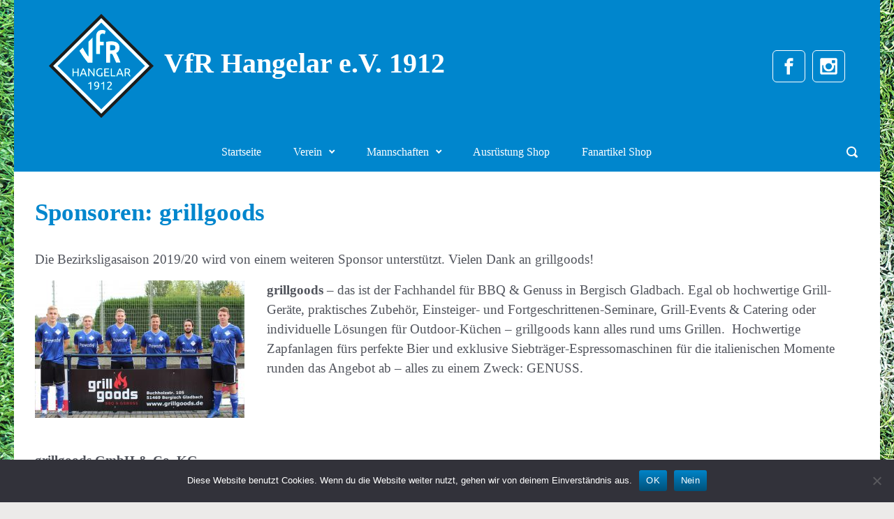

--- FILE ---
content_type: text/html; charset=UTF-8
request_url: https://www.vfrhangelar.de/2019/10/29/sponsoren-grillgoods/
body_size: 94006
content:

    <!DOCTYPE html>
<html itemscope="itemscope" itemtype="http://schema.org/WebPage"lang="de" class="no-js">
    <head>
        <meta charset="UTF-8"/>
        <meta name="viewport" content="width=device-width, initial-scale=1.0"/>
        <meta http-equiv="X-UA-Compatible" content="IE=edge">
		
		<!-- Hier ist Platz für die beiden Scripte, die in den Header kopiert werden müssen -->

		<title>Sponsoren: grillgoods &#8211; VfR Hangelar e.V. 1912</title>
<meta name='robots' content='max-image-preview:large' />
<link rel="alternate" type="application/rss+xml" title="VfR Hangelar e.V. 1912 &raquo; Feed" href="https://www.vfrhangelar.de/feed/" />
<link rel="alternate" type="application/rss+xml" title="VfR Hangelar e.V. 1912 &raquo; Kommentar-Feed" href="https://www.vfrhangelar.de/comments/feed/" />
<link rel="alternate" title="oEmbed (JSON)" type="application/json+oembed" href="https://www.vfrhangelar.de/wp-json/oembed/1.0/embed?url=https%3A%2F%2Fwww.vfrhangelar.de%2F2019%2F10%2F29%2Fsponsoren-grillgoods%2F" />
<link rel="alternate" title="oEmbed (XML)" type="text/xml+oembed" href="https://www.vfrhangelar.de/wp-json/oembed/1.0/embed?url=https%3A%2F%2Fwww.vfrhangelar.de%2F2019%2F10%2F29%2Fsponsoren-grillgoods%2F&#038;format=xml" />
<style id='wp-img-auto-sizes-contain-inline-css' type='text/css'>
img:is([sizes=auto i],[sizes^="auto," i]){contain-intrinsic-size:3000px 1500px}
/*# sourceURL=wp-img-auto-sizes-contain-inline-css */
</style>
<link rel='stylesheet' id='component-shortcodes-css' href='https://www.vfrhangelar.de/wp-content/plugins/component-shortcodes/assets/css/style.css' type='text/css' media='' />
<style id='wp-emoji-styles-inline-css' type='text/css'>

	img.wp-smiley, img.emoji {
		display: inline !important;
		border: none !important;
		box-shadow: none !important;
		height: 1em !important;
		width: 1em !important;
		margin: 0 0.07em !important;
		vertical-align: -0.1em !important;
		background: none !important;
		padding: 0 !important;
	}
/*# sourceURL=wp-emoji-styles-inline-css */
</style>
<style id='wp-block-library-inline-css' type='text/css'>
:root{--wp-block-synced-color:#7a00df;--wp-block-synced-color--rgb:122,0,223;--wp-bound-block-color:var(--wp-block-synced-color);--wp-editor-canvas-background:#ddd;--wp-admin-theme-color:#007cba;--wp-admin-theme-color--rgb:0,124,186;--wp-admin-theme-color-darker-10:#006ba1;--wp-admin-theme-color-darker-10--rgb:0,107,160.5;--wp-admin-theme-color-darker-20:#005a87;--wp-admin-theme-color-darker-20--rgb:0,90,135;--wp-admin-border-width-focus:2px}@media (min-resolution:192dpi){:root{--wp-admin-border-width-focus:1.5px}}.wp-element-button{cursor:pointer}:root .has-very-light-gray-background-color{background-color:#eee}:root .has-very-dark-gray-background-color{background-color:#313131}:root .has-very-light-gray-color{color:#eee}:root .has-very-dark-gray-color{color:#313131}:root .has-vivid-green-cyan-to-vivid-cyan-blue-gradient-background{background:linear-gradient(135deg,#00d084,#0693e3)}:root .has-purple-crush-gradient-background{background:linear-gradient(135deg,#34e2e4,#4721fb 50%,#ab1dfe)}:root .has-hazy-dawn-gradient-background{background:linear-gradient(135deg,#faaca8,#dad0ec)}:root .has-subdued-olive-gradient-background{background:linear-gradient(135deg,#fafae1,#67a671)}:root .has-atomic-cream-gradient-background{background:linear-gradient(135deg,#fdd79a,#004a59)}:root .has-nightshade-gradient-background{background:linear-gradient(135deg,#330968,#31cdcf)}:root .has-midnight-gradient-background{background:linear-gradient(135deg,#020381,#2874fc)}:root{--wp--preset--font-size--normal:16px;--wp--preset--font-size--huge:42px}.has-regular-font-size{font-size:1em}.has-larger-font-size{font-size:2.625em}.has-normal-font-size{font-size:var(--wp--preset--font-size--normal)}.has-huge-font-size{font-size:var(--wp--preset--font-size--huge)}.has-text-align-center{text-align:center}.has-text-align-left{text-align:left}.has-text-align-right{text-align:right}.has-fit-text{white-space:nowrap!important}#end-resizable-editor-section{display:none}.aligncenter{clear:both}.items-justified-left{justify-content:flex-start}.items-justified-center{justify-content:center}.items-justified-right{justify-content:flex-end}.items-justified-space-between{justify-content:space-between}.screen-reader-text{border:0;clip-path:inset(50%);height:1px;margin:-1px;overflow:hidden;padding:0;position:absolute;width:1px;word-wrap:normal!important}.screen-reader-text:focus{background-color:#ddd;clip-path:none;color:#444;display:block;font-size:1em;height:auto;left:5px;line-height:normal;padding:15px 23px 14px;text-decoration:none;top:5px;width:auto;z-index:100000}html :where(.has-border-color){border-style:solid}html :where([style*=border-top-color]){border-top-style:solid}html :where([style*=border-right-color]){border-right-style:solid}html :where([style*=border-bottom-color]){border-bottom-style:solid}html :where([style*=border-left-color]){border-left-style:solid}html :where([style*=border-width]){border-style:solid}html :where([style*=border-top-width]){border-top-style:solid}html :where([style*=border-right-width]){border-right-style:solid}html :where([style*=border-bottom-width]){border-bottom-style:solid}html :where([style*=border-left-width]){border-left-style:solid}html :where(img[class*=wp-image-]){height:auto;max-width:100%}:where(figure){margin:0 0 1em}html :where(.is-position-sticky){--wp-admin--admin-bar--position-offset:var(--wp-admin--admin-bar--height,0px)}@media screen and (max-width:600px){html :where(.is-position-sticky){--wp-admin--admin-bar--position-offset:0px}}

/*# sourceURL=wp-block-library-inline-css */
</style><style id='global-styles-inline-css' type='text/css'>
:root{--wp--preset--aspect-ratio--square: 1;--wp--preset--aspect-ratio--4-3: 4/3;--wp--preset--aspect-ratio--3-4: 3/4;--wp--preset--aspect-ratio--3-2: 3/2;--wp--preset--aspect-ratio--2-3: 2/3;--wp--preset--aspect-ratio--16-9: 16/9;--wp--preset--aspect-ratio--9-16: 9/16;--wp--preset--color--black: #000000;--wp--preset--color--cyan-bluish-gray: #abb8c3;--wp--preset--color--white: #ffffff;--wp--preset--color--pale-pink: #f78da7;--wp--preset--color--vivid-red: #cf2e2e;--wp--preset--color--luminous-vivid-orange: #ff6900;--wp--preset--color--luminous-vivid-amber: #fcb900;--wp--preset--color--light-green-cyan: #7bdcb5;--wp--preset--color--vivid-green-cyan: #00d084;--wp--preset--color--pale-cyan-blue: #8ed1fc;--wp--preset--color--vivid-cyan-blue: #0693e3;--wp--preset--color--vivid-purple: #9b51e0;--wp--preset--gradient--vivid-cyan-blue-to-vivid-purple: linear-gradient(135deg,rgb(6,147,227) 0%,rgb(155,81,224) 100%);--wp--preset--gradient--light-green-cyan-to-vivid-green-cyan: linear-gradient(135deg,rgb(122,220,180) 0%,rgb(0,208,130) 100%);--wp--preset--gradient--luminous-vivid-amber-to-luminous-vivid-orange: linear-gradient(135deg,rgb(252,185,0) 0%,rgb(255,105,0) 100%);--wp--preset--gradient--luminous-vivid-orange-to-vivid-red: linear-gradient(135deg,rgb(255,105,0) 0%,rgb(207,46,46) 100%);--wp--preset--gradient--very-light-gray-to-cyan-bluish-gray: linear-gradient(135deg,rgb(238,238,238) 0%,rgb(169,184,195) 100%);--wp--preset--gradient--cool-to-warm-spectrum: linear-gradient(135deg,rgb(74,234,220) 0%,rgb(151,120,209) 20%,rgb(207,42,186) 40%,rgb(238,44,130) 60%,rgb(251,105,98) 80%,rgb(254,248,76) 100%);--wp--preset--gradient--blush-light-purple: linear-gradient(135deg,rgb(255,206,236) 0%,rgb(152,150,240) 100%);--wp--preset--gradient--blush-bordeaux: linear-gradient(135deg,rgb(254,205,165) 0%,rgb(254,45,45) 50%,rgb(107,0,62) 100%);--wp--preset--gradient--luminous-dusk: linear-gradient(135deg,rgb(255,203,112) 0%,rgb(199,81,192) 50%,rgb(65,88,208) 100%);--wp--preset--gradient--pale-ocean: linear-gradient(135deg,rgb(255,245,203) 0%,rgb(182,227,212) 50%,rgb(51,167,181) 100%);--wp--preset--gradient--electric-grass: linear-gradient(135deg,rgb(202,248,128) 0%,rgb(113,206,126) 100%);--wp--preset--gradient--midnight: linear-gradient(135deg,rgb(2,3,129) 0%,rgb(40,116,252) 100%);--wp--preset--font-size--small: 13px;--wp--preset--font-size--medium: 20px;--wp--preset--font-size--large: 36px;--wp--preset--font-size--x-large: 42px;--wp--preset--spacing--20: 0.44rem;--wp--preset--spacing--30: 0.67rem;--wp--preset--spacing--40: 1rem;--wp--preset--spacing--50: 1.5rem;--wp--preset--spacing--60: 2.25rem;--wp--preset--spacing--70: 3.38rem;--wp--preset--spacing--80: 5.06rem;--wp--preset--shadow--natural: 6px 6px 9px rgba(0, 0, 0, 0.2);--wp--preset--shadow--deep: 12px 12px 50px rgba(0, 0, 0, 0.4);--wp--preset--shadow--sharp: 6px 6px 0px rgba(0, 0, 0, 0.2);--wp--preset--shadow--outlined: 6px 6px 0px -3px rgb(255, 255, 255), 6px 6px rgb(0, 0, 0);--wp--preset--shadow--crisp: 6px 6px 0px rgb(0, 0, 0);}:where(.is-layout-flex){gap: 0.5em;}:where(.is-layout-grid){gap: 0.5em;}body .is-layout-flex{display: flex;}.is-layout-flex{flex-wrap: wrap;align-items: center;}.is-layout-flex > :is(*, div){margin: 0;}body .is-layout-grid{display: grid;}.is-layout-grid > :is(*, div){margin: 0;}:where(.wp-block-columns.is-layout-flex){gap: 2em;}:where(.wp-block-columns.is-layout-grid){gap: 2em;}:where(.wp-block-post-template.is-layout-flex){gap: 1.25em;}:where(.wp-block-post-template.is-layout-grid){gap: 1.25em;}.has-black-color{color: var(--wp--preset--color--black) !important;}.has-cyan-bluish-gray-color{color: var(--wp--preset--color--cyan-bluish-gray) !important;}.has-white-color{color: var(--wp--preset--color--white) !important;}.has-pale-pink-color{color: var(--wp--preset--color--pale-pink) !important;}.has-vivid-red-color{color: var(--wp--preset--color--vivid-red) !important;}.has-luminous-vivid-orange-color{color: var(--wp--preset--color--luminous-vivid-orange) !important;}.has-luminous-vivid-amber-color{color: var(--wp--preset--color--luminous-vivid-amber) !important;}.has-light-green-cyan-color{color: var(--wp--preset--color--light-green-cyan) !important;}.has-vivid-green-cyan-color{color: var(--wp--preset--color--vivid-green-cyan) !important;}.has-pale-cyan-blue-color{color: var(--wp--preset--color--pale-cyan-blue) !important;}.has-vivid-cyan-blue-color{color: var(--wp--preset--color--vivid-cyan-blue) !important;}.has-vivid-purple-color{color: var(--wp--preset--color--vivid-purple) !important;}.has-black-background-color{background-color: var(--wp--preset--color--black) !important;}.has-cyan-bluish-gray-background-color{background-color: var(--wp--preset--color--cyan-bluish-gray) !important;}.has-white-background-color{background-color: var(--wp--preset--color--white) !important;}.has-pale-pink-background-color{background-color: var(--wp--preset--color--pale-pink) !important;}.has-vivid-red-background-color{background-color: var(--wp--preset--color--vivid-red) !important;}.has-luminous-vivid-orange-background-color{background-color: var(--wp--preset--color--luminous-vivid-orange) !important;}.has-luminous-vivid-amber-background-color{background-color: var(--wp--preset--color--luminous-vivid-amber) !important;}.has-light-green-cyan-background-color{background-color: var(--wp--preset--color--light-green-cyan) !important;}.has-vivid-green-cyan-background-color{background-color: var(--wp--preset--color--vivid-green-cyan) !important;}.has-pale-cyan-blue-background-color{background-color: var(--wp--preset--color--pale-cyan-blue) !important;}.has-vivid-cyan-blue-background-color{background-color: var(--wp--preset--color--vivid-cyan-blue) !important;}.has-vivid-purple-background-color{background-color: var(--wp--preset--color--vivid-purple) !important;}.has-black-border-color{border-color: var(--wp--preset--color--black) !important;}.has-cyan-bluish-gray-border-color{border-color: var(--wp--preset--color--cyan-bluish-gray) !important;}.has-white-border-color{border-color: var(--wp--preset--color--white) !important;}.has-pale-pink-border-color{border-color: var(--wp--preset--color--pale-pink) !important;}.has-vivid-red-border-color{border-color: var(--wp--preset--color--vivid-red) !important;}.has-luminous-vivid-orange-border-color{border-color: var(--wp--preset--color--luminous-vivid-orange) !important;}.has-luminous-vivid-amber-border-color{border-color: var(--wp--preset--color--luminous-vivid-amber) !important;}.has-light-green-cyan-border-color{border-color: var(--wp--preset--color--light-green-cyan) !important;}.has-vivid-green-cyan-border-color{border-color: var(--wp--preset--color--vivid-green-cyan) !important;}.has-pale-cyan-blue-border-color{border-color: var(--wp--preset--color--pale-cyan-blue) !important;}.has-vivid-cyan-blue-border-color{border-color: var(--wp--preset--color--vivid-cyan-blue) !important;}.has-vivid-purple-border-color{border-color: var(--wp--preset--color--vivid-purple) !important;}.has-vivid-cyan-blue-to-vivid-purple-gradient-background{background: var(--wp--preset--gradient--vivid-cyan-blue-to-vivid-purple) !important;}.has-light-green-cyan-to-vivid-green-cyan-gradient-background{background: var(--wp--preset--gradient--light-green-cyan-to-vivid-green-cyan) !important;}.has-luminous-vivid-amber-to-luminous-vivid-orange-gradient-background{background: var(--wp--preset--gradient--luminous-vivid-amber-to-luminous-vivid-orange) !important;}.has-luminous-vivid-orange-to-vivid-red-gradient-background{background: var(--wp--preset--gradient--luminous-vivid-orange-to-vivid-red) !important;}.has-very-light-gray-to-cyan-bluish-gray-gradient-background{background: var(--wp--preset--gradient--very-light-gray-to-cyan-bluish-gray) !important;}.has-cool-to-warm-spectrum-gradient-background{background: var(--wp--preset--gradient--cool-to-warm-spectrum) !important;}.has-blush-light-purple-gradient-background{background: var(--wp--preset--gradient--blush-light-purple) !important;}.has-blush-bordeaux-gradient-background{background: var(--wp--preset--gradient--blush-bordeaux) !important;}.has-luminous-dusk-gradient-background{background: var(--wp--preset--gradient--luminous-dusk) !important;}.has-pale-ocean-gradient-background{background: var(--wp--preset--gradient--pale-ocean) !important;}.has-electric-grass-gradient-background{background: var(--wp--preset--gradient--electric-grass) !important;}.has-midnight-gradient-background{background: var(--wp--preset--gradient--midnight) !important;}.has-small-font-size{font-size: var(--wp--preset--font-size--small) !important;}.has-medium-font-size{font-size: var(--wp--preset--font-size--medium) !important;}.has-large-font-size{font-size: var(--wp--preset--font-size--large) !important;}.has-x-large-font-size{font-size: var(--wp--preset--font-size--x-large) !important;}
/*# sourceURL=global-styles-inline-css */
</style>

<style id='classic-theme-styles-inline-css' type='text/css'>
/*! This file is auto-generated */
.wp-block-button__link{color:#fff;background-color:#32373c;border-radius:9999px;box-shadow:none;text-decoration:none;padding:calc(.667em + 2px) calc(1.333em + 2px);font-size:1.125em}.wp-block-file__button{background:#32373c;color:#fff;text-decoration:none}
/*# sourceURL=/wp-includes/css/classic-themes.min.css */
</style>
<link rel='stylesheet' id='contact-form-7-css' href='https://www.vfrhangelar.de/wp-content/plugins/contact-form-7/includes/css/styles.css' type='text/css' media='all' />
<link rel='stylesheet' id='cookie-notice-front-css' href='https://www.vfrhangelar.de/wp-content/plugins/cookie-notice/css/front.min.css' type='text/css' media='all' />
<link rel='stylesheet' id='evolve-plus-bootstrap-css' href='https://www.vfrhangelar.de/wp-content/themes/evolve-plus/assets/css/bootstrap.min.css' type='text/css' media='all' />
<link rel='stylesheet' id='evolve-plus-fw-css' href='https://www.vfrhangelar.de/wp-content/themes/evolve-plus/assets/css/fw-all.min.css' type='text/css' media='all' />
<link rel='stylesheet' id='evolve-plus-style-css' href='https://www.vfrhangelar.de/wp-content/themes/evolve-plus/style.css' type='text/css' media='all' />
<style id='evolve-plus-style-inline-css' type='text/css'>
 .navbar-nav .nav-link:focus, .navbar-nav .nav-link:hover, .navbar-nav .active > .nav-link, .navbar-nav .nav-link.active, .navbar-nav .nav-link.show, .navbar-nav .show > .nav-link, .navbar-nav li.menu-item.current-menu-item > a, .navbar-nav li.menu-item.current-menu-parent > a, .navbar-nav li.menu-item.current-menu-ancestor > a, .navbar-nav li a:hover, .navbar-nav li:hover > a, .navbar-nav li:hover, .social-media-links a:hover { color: #003e60; } .thumbnail-post:hover img { -webkit-transform: scale(1.1,1.1); -ms-transform: scale(1.1,1.1); transform: scale(1.1,1.1); } .thumbnail-post:hover .mask { opacity: 1; } .thumbnail-post:hover .icon { opacity: 1; top: 50%; margin-top: -25px; } .content { background-color: #ffffff; } .content { padding-top: 2em; padding-bottom: 5em; } .navbar-nav .dropdown-menu { background-color: #0086cd; } .navbar-nav .dropdown-item:focus, .navbar-nav .dropdown-item:hover { background: none; } .menu-header, .sticky-header { background-color: #0086cd; } .header-wrapper:not(.header-v2) .header-search .form-control:focus, .sticky-header .header-search .form-control:focus { background-color: #007ac1; } .footer { background: rgba(0,0,0,0.73); } .header-pattern { background-color: #0086cd; } .header-search .form-control, .header-search .form-control:focus, .header-search .form-control::placeholder { color: #ffffff; } body { font-size: 1.2rem; font-family: Ubuntu; font-style: normal; font-weight: 400; color: #020202; } #website-title, #website-title a { font-size: 2.5rem; font-family: Ubuntu; font-style: normal; font-weight: 700; color: #ffffff; } #tagline { font-size: 1.5rem; font-family: Ubuntu; font-style: normal; font-weight: 300; color: #ffffff; } .post-title, .post-title a, .blog-title { font-size: 2.2rem; font-family: Ubuntu; font-style: normal; font-weight: 700; color: #0086cd; } .post-content { font-size: 1.2rem; font-family: Ubuntu; font-style: normal; font-weight: 400; color: #51545c; } body{ color:#51545c; } #sticky-title { font-size: 1.6rem; font-family: Ubuntu; font-style: normal; font-weight: 400; color: #ffffff; } .page-nav a, .navbar-nav .nav-link, .navbar-nav .dropdown-item, .navbar-nav .dropdown-menu, .menu-header, .header-wrapper .header-search, .sticky-header, .navbar-toggler, .navbar-nav .mega-menu .widget-title, .navbar-nav .mega-menu .widget-content { font-size: 1rem; font-family: Ubuntu; font-style: normal; font-weight: 400; color: #ffffff; } .menu-icon img { max-height: 1rem; width: auto; } .widget-title, .widget-title a.rsswidget { font-size: 1.2rem; font-family: Bebas Neue; font-style: normal; font-weight: 400; color: #0086cd; } .widget-content, .aside, .aside a { font-size: .9rem; font-family: Roboto; font-style: normal; font-weight: 300; color: #000000; }.widget-content, .widget-content a, .widget-content .tab-holder .news-list li .post-holder a, .widget-content .tab-holder .news-list li .post-holder .meta{ color:#000000; } h1 { font-size: 2.9rem; font-family: Ubuntu; font-style: normal; font-weight: 700; color: #51545c; } h2 { font-size: 2.0rem; font-family: Ubuntu; font-style: normal; font-weight: 500; color: #51545c; } h3 { font-size: 1.7rem; font-family: Ubuntu; font-style: normal; font-weight: 500; color: #51545c; } h4 { font-size: 1.7rem; font-family: Ubuntu; font-style: normal; font-weight: 500; color: #51545c; } h5 { font-size: 1.25rem; font-family: Ubuntu; font-style: normal; font-weight: 500; color: #51545c; } h6 { font-size: 0.9rem; font-family: Ubuntu; font-style: normal; font-weight: 500; color: #51545c; } #copyright, #copyright a { font-size: .7rem; font-family: Bebas Neue; font-style: normal; font-weight: 400; color: #919191; } .sticky-header-logo-container img { max-height: 100px; } #backtotop { right: 2rem; } .widget-content { background: none; border: none; -webkit-box-shadow: none; box-shadow: none; } .widget::before { -webkit-box-shadow: none; box-shadow: none; } a, .page-link, .page-link:hover, code, .widget_calendar tbody a, .page-numbers.current { color: #0084c8; } .breadcrumb-item:last-child, .breadcrumb-item+.breadcrumb-item::before, .widget a, .post-meta, .post-meta a, .navigation a, .post-content .number-pagination a:link, #wp-calendar td, .no-comment, .comment-meta, .comment-meta a, blockquote, .price del, .portfolio-categories a { color: #999999; } a:hover { color: #1498dc; } .header { padding-top: 20px; padding-bottom: 20px; } .header.container { padding-left: 50px; padding-right: 50px; } .page-nav ul > li, .navbar-nav > li { padding: 0 15px; } .social-media-links a { color: #ffffff; border: 1px solid; border-radius: 6px; padding: 8px; } .social-media-links .icon { height: 1.8rem; width: 1.8rem; } .header-block { background-color: #ffffff; background: -o-radial-gradient(circle, #ffffff, #f0f0f0); background: radial-gradient(circle, #ffffff, #f0f0f0); background-repeat: no-repeat; } .btn, a.btn, button, .button, .widget .button, input#submit, input[type=submit], .post-content a.btn, .woocommerce .button { background: #0084c8; background-image: -webkit-gradient( linear, left bottom, left top, from(#00517a), to(#0084c8) ); background-image: -o-linear-gradient( bottom, #00517a, #0084c8 ); background-image: linear-gradient( to top, #00517a, #0084c8 ); color: #ffffff; border-radius: .3em; border: 0px; } .btn:hover, a.btn:hover, button:hover, .button:hover, .widget .button:hover, input#submit:hover, input[type=submit]:hover, .carousel-control-button:hover, .ekko-lightbox-nav-overlay a:hover, .header-wrapper .woocommerce-menu .btn:hover { color: #ffffff; background: #313a43; background-image: -webkit-gradient( linear, left bottom, left top, from( #313a43 ), to( #313a43 ) ); background-image: -o-linear-gradient( bottom, #313a43, #313a43 ); background-image: linear-gradient( to top, #313a43, #313a43 ); border: 0px; } input[type=text], input[type=email], input[type=url], input[type=password], input[type=file], input[type=tel], textarea, select, .form-control, .form-control:focus, .select2-container--default .select2-selection--single, a.wpml-ls-item-toggle, .wpml-ls-sub-menu a { background-color: #fcfcfc; border-color: #0084c8; color: #888888; } .custom-checkbox .custom-control-input:checked~.custom-control-label::before, .custom-radio .custom-control-input:checked~.custom-control-label::before, .nav-pills .nav-link.active, .dropdown-item.active, .dropdown-item:active, .woocommerce-store-notice, .comment-author .fn .badge-primary, .widget.woocommerce .count, .woocommerce-review-link, .woocommerce .onsale, .stars a:hover, .stars a.active, .switch input:checked + label::before { background: #0084c8; } .form-control:focus, .input-text:focus, input[type=text]:focus, input[type=email]:focus, input[type=url]:focus, input[type=password]:focus, input[type=file]:focus, input[type=tel]:focus, textarea:focus, .page-link:focus, select:focus, .switch input:focus + label::before { border-color: transparent; box-shadow: 0 0 .7rem rgba(0, 132, 200, 0.9); } .custom-control-input:focus~.custom-control-label::before { box-shadow: 0 0 0 1px #fff, 0 0 0 0.2rem  rgba(0, 132, 200, 0.25); } .btn.focus, .btn:focus { box-shadow: 0 0 0 0.2rem rgba(0, 132, 200, 0.25); } :focus { outline-color: rgba(0, 132, 200, 0.25); } code { border-left-color: #0084c8; } @media (min-width: 992px), (min-width: 1200px), (min-width: 1300px) and (max-width: 1198.98px) { .container, #wrapper { width: 100%; max-width: 1240px; } .posts.card-deck > .card { min-width: calc(50% - 30px); max-width: calc(50% - 30px); } .posts.card-deck > .card.p-4 { min-width: calc(50% - 2rem); max-width: calc(50% - 2rem); }} @media (max-width: 991.98px) { .posts.card-deck > .card { min-width: calc(50% - 30px); max-width: calc(50% - 30px); } .posts.card-deck > .card.p-4 { min-width: calc(50% - 2rem); max-width: calc(50% - 2rem); }} @media (min-width: 768px) { .sticky-header { width: 100%; left: 0; right: 0; margin: 0 auto; z-index: 99999; } .page-nav, .header-wrapper .main-menu { padding-top: 0px; padding-bottom: 0px; } .thick-border-bottom::after { position: absolute; top: 90%; left: 1rem; right: 1rem; height: 1px; background: currentColor; content: ""; opacity: 0; -webkit-transition: height 0.3s, opacity 0.3s, -webkit-transform 0.3s; -moz-transition: height 0.3s, opacity 0.3s, -moz-transform 0.3s; transition: height 0.3s, opacity 0.3s, transform 0.3s; -webkit-transform: translateY(-10px); -moz-transform: translateY(-10px); transform: translateY(-10px); } .navbar-nav > li > a > .thick-border-bottom::after, .page-nav > li > a > .thick-border-bottom::after { left: 23px; right: 23px; } a:hover .thick-border-bottom::after, a:focus .thick-border-bottom::after, .navbar-nav .active > .nav-link .thick-border-bottom::after, .navbar-nav .nav-link.active .thick-border-bottom::after, .navbar-nav .nav-link.show .thick-border-bottom::after, .navbar-nav .show > .nav-link .thick-border-bottom::after, .navbar-nav li.menu-item.current-menu-item > a .thick-border-bottom::after, .navbar-nav li.menu-item.current-menu-parent > a .thick-border-bottom::after, .navbar-nav li.menu-item.current-menu-ancestor > a .thick-border-bottom::after { height: 5px; opacity: 1; -webkit-transform: translateY(0px); -moz-transform: translateY(0px); transform: translateY(0px); } .posts.card-columns { -webkit-column-count: 2; column-count: 2; } .header-v1 .social-media-links li:last-child a { margin-right: 0; }} @media (max-width: 767.98px) { .navbar-nav .menu-item-has-children ul li .dropdown-toggle { padding-bottom: .7rem; } .navbar-nav .menu-item-has-children .dropdown-menu { margin-top: 0; } .page-nav ul li, .page-nav ul, .navbar-nav li, .navbar-nav, .navbar-nav .dropdown-menu, .navbar-toggler { border-color: #007ac1; } .navbar-toggler, .page-nav ul li, .page-nav ul, .navbar-nav li, .navbar-nav, .navbar-nav .dropdown-menu { background: #007ec5; } .posts.card-columns { -webkit-column-count: 1; column-count: 1; } .posts.card-deck > .card { min-width: calc(100% - 30px); max-width: 100%; } .posts.card-deck > .card.p-4 { min-width: calc(100% - 2rem); max-width: 100%; } .portfolio.card-deck .card { min-width: calc(50% - 30px); max-width: calc(50% - 30px); }} @media (min-width: 576px) {} @media (max-width: 575.98px) { .header-v1 .search-form .form-control { background-color: #007ec5; } .portfolio.card-deck .card { min-width: 100%; max-width: 100%; }}
/*# sourceURL=evolve-plus-style-inline-css */
</style>
<link rel='stylesheet' id='wpgdprc-front-css-css' href='https://www.vfrhangelar.de/wp-content/plugins/wp-gdpr-compliance/Assets/css/front.css' type='text/css' media='all' />
<style id='wpgdprc-front-css-inline-css' type='text/css'>
:root{--wp-gdpr--bar--background-color: #000000;--wp-gdpr--bar--color: #ffffff;--wp-gdpr--button--background-color: #000000;--wp-gdpr--button--background-color--darken: #000000;--wp-gdpr--button--color: #ffffff;}
/*# sourceURL=wpgdprc-front-css-inline-css */
</style>
<script type="text/javascript" src="https://www.vfrhangelar.de/wp-includes/js/jquery/jquery.min.js" id="jquery-core-js"></script>
<script type="text/javascript" src="https://www.vfrhangelar.de/wp-includes/js/jquery/jquery-migrate.min.js" id="jquery-migrate-js"></script>
<script type="text/javascript" id="cookie-notice-front-js-before">
/* <![CDATA[ */
var cnArgs = {"ajaxUrl":"https:\/\/www.vfrhangelar.de\/wp-admin\/admin-ajax.php","nonce":"333b93a5da","hideEffect":"fade","position":"bottom","onScroll":false,"onScrollOffset":100,"onClick":false,"cookieName":"cookie_notice_accepted","cookieTime":2592000,"cookieTimeRejected":2592000,"globalCookie":false,"redirection":false,"cache":false,"revokeCookies":false,"revokeCookiesOpt":"automatic"};

//# sourceURL=cookie-notice-front-js-before
/* ]]> */
</script>
<script type="text/javascript" src="https://www.vfrhangelar.de/wp-content/plugins/cookie-notice/js/front.min.js" id="cookie-notice-front-js"></script>
<script type="text/javascript" id="wpgdprc-front-js-js-extra">
/* <![CDATA[ */
var wpgdprcFront = {"ajaxUrl":"https://www.vfrhangelar.de/wp-admin/admin-ajax.php","ajaxNonce":"e8d9aee446","ajaxArg":"security","pluginPrefix":"wpgdprc","blogId":"1","isMultiSite":"","locale":"de_DE","showSignUpModal":"","showFormModal":"","cookieName":"wpgdprc-consent","consentVersion":"","path":"/","prefix":"wpgdprc"};
//# sourceURL=wpgdprc-front-js-js-extra
/* ]]> */
</script>
<script type="text/javascript" src="https://www.vfrhangelar.de/wp-content/plugins/wp-gdpr-compliance/Assets/js/front.min.js" id="wpgdprc-front-js-js"></script>
<link rel="https://api.w.org/" href="https://www.vfrhangelar.de/wp-json/" /><link rel="alternate" title="JSON" type="application/json" href="https://www.vfrhangelar.de/wp-json/wp/v2/posts/11838" /><link rel="EditURI" type="application/rsd+xml" title="RSD" href="https://www.vfrhangelar.de/xmlrpc.php?rsd" />
<meta name="generator" content="WordPress 6.9" />
<link rel="canonical" href="https://www.vfrhangelar.de/2019/10/29/sponsoren-grillgoods/" />
<link rel='shortlink' href='https://www.vfrhangelar.de/?p=11838' />
<script>document.documentElement.className = 'js';</script><style type="text/css" id="custom-background-css">
body.custom-background { background-image: url("https://www.vfrhangelar.de/wp-content/uploads/2021/02/white-line-soccer-field-grass-scaled-1.jpg"); background-position: left top; background-size: auto; background-repeat: repeat; background-attachment: scroll; }
</style>
	<link rel="icon" href="https://www.vfrhangelar.de/wp-content/uploads/2017/01/vfr_logo_250-150x150.png" sizes="32x32" />
<link rel="icon" href="https://www.vfrhangelar.de/wp-content/uploads/2017/01/vfr_logo_250.png" sizes="192x192" />
<link rel="apple-touch-icon" href="https://www.vfrhangelar.de/wp-content/uploads/2017/01/vfr_logo_250.png" />
<meta name="msapplication-TileImage" content="https://www.vfrhangelar.de/wp-content/uploads/2017/01/vfr_logo_250.png" />
		<style type="text/css" id="wp-custom-css">
			.footer .widget_media_gallery h3.widget-title {
color: #6f706e;
font-family: Bebas Neue;
font-size: 2.5rem;
text-align: center}
.footer .widget_nav_menu{margin-left:20%}
.footer .widget_nav_menu h3.widget-title {color:#fff;font-family:Bebas Neue}
.footer .widget_nav_menu ul li.menu-item::before{
content: ">";
color:#999999;
text-align: center;
left: 0px;
height: 20px;
width: 20px;
margin-top:-1px;
margin-right: 0.8em;
}
@media (max-width:599px) {
  .wp-block-column:nth-child(2n) {
padding-top: 0.6em;
background-color: #f0f0f0;
padding-bottom: 0.3em;
margin-top: 0.4em;
  }
  .wp-block-column:nth-child(3n) {
padding-top: 0.6em;
padding-bottom: 0.3em;
margin-top: 0.4em;
  }
}		</style>
				
		<script type="text/javascript"
		src="https://www.fussball.de/static/layout/fbde2/egm//js/widget2.js">
		</script>
		
    <link rel='stylesheet' id='evolve-plus-animate-css' href='https://www.vfrhangelar.de/wp-content/themes/evolve-plus/assets/css/animate.min.css' type='text/css' media='all' />
</head>
<body class="wp-singular post-template-default single single-post postid-11838 single-format-standard custom-background wp-theme-evolve-plus cookies-not-set" itemscope="itemscope" itemtype="http://schema.org/WebPage">

<a class="btn screen-reader-text sr-only sr-only-focusable"
   href="#primary">Zum Hauptinhalt springen</a>
<div id="wrapper"><div class="sticky-header sticky-header-mega-menu"><div class="container"><div class="row align-items-center"><div class="col-auto"><div class="row align-items-center"><div class="sticky-header-logo-container col-auto pr-0"><a href="https://www.vfrhangelar.de"><img src="https://www.vfrhangelar.de/wp-content/uploads/2021/02/VfR-Logo_60x60px.png" alt="VfR Hangelar e.V. 1912" /></a></div><div class="col-auto pr-0"><a id="sticky-title" href="https://www.vfrhangelar.de">VfR Hangelar e.V. 1912</a></div></div></div><nav class="navbar navbar-expand-md col">
			                    <div class="navbar-toggler" data-toggle="collapse" data-target="#sticky-menu" aria-controls="primary-menu" aria-expanded="false" aria-label="Oben gehalten">
                                    <span class="navbar-toggler-icon-svg"></span>
                                </div><div id="sticky-menu" class="collapse navbar-collapse justify-content-start" data-hover="dropdown" data-animations="fadeInUp fadeInDown fadeInDown fadeInDown"><ul id="menu-hauptmenue" class="navbar-nav align-items-center"><li itemscope="itemscope" itemtype="https://www.schema.org/SiteNavigationElement" id="menu-item-13383" class="menu-item menu-item-type-custom menu-item-object-custom menu-item-home menu-item-13383 nav-item"><a href="https://www.vfrhangelar.de/" class="nav-link"><span class="thick-border-bottom"><span class='drop-down-arrow'>Startseite</span></span></a></li>
<li itemscope="itemscope" itemtype="https://www.schema.org/SiteNavigationElement" id="menu-item-13416" class="menu-item menu-item-type-post_type menu-item-object-page menu-item-has-children dropdown menu-item-13416 nav-item"><a data-hover="dropdown" data-toggle="dropdown" aria-haspopup="true" aria-expanded="false" id="menu-item-dropdown-13416" href="https://www.vfrhangelar.de/verein/" class="dropdown-toggle nav-link"><span class="thick-border-bottom"><span class='drop-down-arrow'>Verein</span></span></a>
<ul class="dropdown-menu dropdown-hover"  role="menu">
	<li itemscope="itemscope" itemtype="https://www.schema.org/SiteNavigationElement" id="menu-item-14293" class="menu-item menu-item-type-post_type menu-item-object-page menu-item-14293 nav-item"><a href="https://www.vfrhangelar.de/vereinsspielplan/" class="dropdown-item"><span class="thick-border-bottom"><span class='drop-down-arrow'>Vereinsspielplan</span></span></a></li>
	<li itemscope="itemscope" itemtype="https://www.schema.org/SiteNavigationElement" id="menu-item-13386" class="menu-item menu-item-type-post_type menu-item-object-page menu-item-13386 nav-item"><a href="https://www.vfrhangelar.de/ansprechpartner-n/" class="dropdown-item"><span class="thick-border-bottom"><span class='drop-down-arrow'>Ansprechpartner</span></span></a></li>
	<li itemscope="itemscope" itemtype="https://www.schema.org/SiteNavigationElement" id="menu-item-13385" class="menu-item menu-item-type-post_type menu-item-object-page menu-item-13385 nav-item"><a href="https://www.vfrhangelar.de/anfahrt-parken/" class="dropdown-item"><span class="thick-border-bottom"><span class='drop-down-arrow'>Anfahrt &#038; Parken</span></span></a></li>
	<li itemscope="itemscope" itemtype="https://www.schema.org/SiteNavigationElement" id="menu-item-13367" class="menu-item menu-item-type-post_type menu-item-object-page menu-item-13367 nav-item"><a href="https://www.vfrhangelar.de/mitglied-werden/" class="dropdown-item"><span class="thick-border-bottom"><span class='drop-down-arrow'>Mitglied werden</span></span></a></li>
	<li itemscope="itemscope" itemtype="https://www.schema.org/SiteNavigationElement" id="menu-item-13410" class="menu-item menu-item-type-post_type menu-item-object-page menu-item-13410 nav-item"><a href="https://www.vfrhangelar.de/kontakt/" class="dropdown-item"><span class="thick-border-bottom"><span class='drop-down-arrow'>Schreiben Sie uns!</span></span></a></li>
	<li itemscope="itemscope" itemtype="https://www.schema.org/SiteNavigationElement" id="menu-item-13409" class="menu-item menu-item-type-post_type menu-item-object-page menu-item-13409 nav-item"><a href="https://www.vfrhangelar.de/satzung/" class="dropdown-item"><span class="thick-border-bottom"><span class='drop-down-arrow'>Satzung</span></span></a></li>
	<li itemscope="itemscope" itemtype="https://www.schema.org/SiteNavigationElement" id="menu-item-14163" class="menu-item menu-item-type-post_type menu-item-object-page menu-item-14163 nav-item"><a href="https://www.vfrhangelar.de/verein/mitglied-werden-2/" class="dropdown-item"><span class="thick-border-bottom"><span class='drop-down-arrow'>Jugendschutz</span></span></a></li>
	<li itemscope="itemscope" itemtype="https://www.schema.org/SiteNavigationElement" id="menu-item-13607" class="menu-item menu-item-type-post_type menu-item-object-page menu-item-13607 nav-item"><a href="https://www.vfrhangelar.de/foerderverein/" class="dropdown-item"><span class="thick-border-bottom"><span class='drop-down-arrow'>Förderverein</span></span></a></li>
	<li itemscope="itemscope" itemtype="https://www.schema.org/SiteNavigationElement" id="menu-item-13414" class="menu-item menu-item-type-post_type menu-item-object-page menu-item-13414 nav-item"><a href="https://www.vfrhangelar.de/sponsoren/" class="dropdown-item"><span class="thick-border-bottom"><span class='drop-down-arrow'>Sponsoring</span></span></a></li>
	<li itemscope="itemscope" itemtype="https://www.schema.org/SiteNavigationElement" id="menu-item-13387" class="menu-item menu-item-type-post_type menu-item-object-page menu-item-13387 nav-item"><a href="https://www.vfrhangelar.de/downloads/" class="dropdown-item"><span class="thick-border-bottom"><span class='drop-down-arrow'>Downloads</span></span></a></li>
</ul>
</li>
<li itemscope="itemscope" itemtype="https://www.schema.org/SiteNavigationElement" id="menu-item-13418" class="menu-item menu-item-type-custom menu-item-object-custom menu-item-has-children dropdown menu-item-13418 nav-item"><a data-hover="dropdown" data-toggle="dropdown" aria-haspopup="true" aria-expanded="false" id="menu-item-dropdown-13418" href="#" class="dropdown-toggle nav-link"><span class="thick-border-bottom"><span class='drop-down-arrow'>Mannschaften</span></span></a>
<ul class="dropdown-menu dropdown-hover"  role="menu">
	<li itemscope="itemscope" itemtype="https://www.schema.org/SiteNavigationElement" id="menu-item-9813" class="menu-item menu-item-type-custom menu-item-object-custom menu-item-has-children dropdown menu-item-9813 nav-item"><a data-hover="dropdown" data-toggle="dropdown" aria-haspopup="true" aria-expanded="false" id="menu-item-dropdown-9813" href="https://www.vfrhangelar.de/senioren/" class="dropdown-toggle nav-link"><span class="thick-border-bottom"><span class='drop-down-arrow'>Senioren</span></span></a>
	<ul class="dropdown-menu dropdown-hover"  role="menu">
		<li itemscope="itemscope" itemtype="https://www.schema.org/SiteNavigationElement" id="menu-item-13384" class="menu-item menu-item-type-post_type menu-item-object-page menu-item-13384 nav-item"><a href="https://www.vfrhangelar.de/1-mannschaft/" class="dropdown-item"><span class="thick-border-bottom"><span class='drop-down-arrow'>1. Mannschaft</span></span></a></li>
		<li itemscope="itemscope" itemtype="https://www.schema.org/SiteNavigationElement" id="menu-item-13412" class="menu-item menu-item-type-post_type menu-item-object-page menu-item-13412 nav-item"><a href="https://www.vfrhangelar.de/2-mannschaft/" class="dropdown-item"><span class="thick-border-bottom"><span class='drop-down-arrow'>2. Mannschaft</span></span></a></li>
		<li itemscope="itemscope" itemtype="https://www.schema.org/SiteNavigationElement" id="menu-item-14102" class="menu-item menu-item-type-post_type menu-item-object-page menu-item-14102 nav-item"><a href="https://www.vfrhangelar.de/3-mannschaft/" class="dropdown-item"><span class="thick-border-bottom"><span class='drop-down-arrow'>3. Mannschaft</span></span></a></li>
	</ul>
</li>
	<li itemscope="itemscope" itemtype="https://www.schema.org/SiteNavigationElement" id="menu-item-13373" class="menu-item menu-item-type-post_type menu-item-object-page menu-item-has-children dropdown menu-item-13373 nav-item"><a data-hover="dropdown" data-toggle="dropdown" aria-haspopup="true" aria-expanded="false" id="menu-item-dropdown-13373" href="https://www.vfrhangelar.de/nachwuchs/" class="dropdown-toggle nav-link"><span class="thick-border-bottom"><span class='drop-down-arrow'>Nachwuchs</span></span></a>
	<ul class="dropdown-menu dropdown-hover"  role="menu">
		<li itemscope="itemscope" itemtype="https://www.schema.org/SiteNavigationElement" id="menu-item-13403" class="menu-item menu-item-type-post_type menu-item-object-page menu-item-13403 nav-item"><a href="https://www.vfrhangelar.de/nachwuchs/u19-2/" class="dropdown-item"><span class="thick-border-bottom"><span class='drop-down-arrow'>U19 &#8211; Jahrgang 2007/2008</span></span></a></li>
		<li itemscope="itemscope" itemtype="https://www.schema.org/SiteNavigationElement" id="menu-item-13841" class="menu-item menu-item-type-post_type menu-item-object-page menu-item-13841 nav-item"><a href="https://www.vfrhangelar.de/nachwuchs/u17/" class="dropdown-item"><span class="thick-border-bottom"><span class='drop-down-arrow'>U17 &#8211; Jahrgang 2009/2010</span></span></a></li>
		<li itemscope="itemscope" itemtype="https://www.schema.org/SiteNavigationElement" id="menu-item-14575" class="menu-item menu-item-type-post_type menu-item-object-page menu-item-14575 nav-item"><a href="https://www.vfrhangelar.de/nachwuchs/u15/" class="dropdown-item"><span class="thick-border-bottom"><span class='drop-down-arrow'>U15 &#8211; Jahrgang 2011</span></span></a></li>
		<li itemscope="itemscope" itemtype="https://www.schema.org/SiteNavigationElement" id="menu-item-13856" class="menu-item menu-item-type-post_type menu-item-object-page menu-item-13856 nav-item"><a href="https://www.vfrhangelar.de/nachwuchs/u14/" class="dropdown-item"><span class="thick-border-bottom"><span class='drop-down-arrow'>U14 &#8211; Jahrgang 2012</span></span></a></li>
		<li itemscope="itemscope" itemtype="https://www.schema.org/SiteNavigationElement" id="menu-item-13844" class="menu-item menu-item-type-post_type menu-item-object-page menu-item-13844 nav-item"><a href="https://www.vfrhangelar.de/nachwuchs/u13-1/" class="dropdown-item"><span class="thick-border-bottom"><span class='drop-down-arrow'>U13-1 &#8211; Jahrgang 2013</span></span></a></li>
		<li itemscope="itemscope" itemtype="https://www.schema.org/SiteNavigationElement" id="menu-item-13845" class="menu-item menu-item-type-post_type menu-item-object-page menu-item-13845 nav-item"><a href="https://www.vfrhangelar.de/nachwuchs/u13-2/" class="dropdown-item"><span class="thick-border-bottom"><span class='drop-down-arrow'>U13-2 &#8211; Jahrgang 2013</span></span></a></li>
		<li itemscope="itemscope" itemtype="https://www.schema.org/SiteNavigationElement" id="menu-item-13851" class="menu-item menu-item-type-post_type menu-item-object-page menu-item-13851 nav-item"><a href="https://www.vfrhangelar.de/nachwuchs/u12-1/" class="dropdown-item"><span class="thick-border-bottom"><span class='drop-down-arrow'>U12-1 &#8211; Jahrgang 2014</span></span></a></li>
		<li itemscope="itemscope" itemtype="https://www.schema.org/SiteNavigationElement" id="menu-item-13853" class="menu-item menu-item-type-post_type menu-item-object-page menu-item-13853 nav-item"><a href="https://www.vfrhangelar.de/nachwuchs/u12-2/" class="dropdown-item"><span class="thick-border-bottom"><span class='drop-down-arrow'>U12-2 -Jahrgang 2015</span></span></a></li>
		<li itemscope="itemscope" itemtype="https://www.schema.org/SiteNavigationElement" id="menu-item-13854" class="menu-item menu-item-type-post_type menu-item-object-page menu-item-13854 nav-item"><a href="https://www.vfrhangelar.de/nachwuchs/u11/" class="dropdown-item"><span class="thick-border-bottom"><span class='drop-down-arrow'>U11 &#8211; Jahrgang 2015</span></span></a></li>
		<li itemscope="itemscope" itemtype="https://www.schema.org/SiteNavigationElement" id="menu-item-13846" class="menu-item menu-item-type-post_type menu-item-object-page menu-item-13846 nav-item"><a href="https://www.vfrhangelar.de/nachwuchs/u10-1/" class="dropdown-item"><span class="thick-border-bottom"><span class='drop-down-arrow'>U10-1 &#8211; Jahrgang 2016</span></span></a></li>
		<li itemscope="itemscope" itemtype="https://www.schema.org/SiteNavigationElement" id="menu-item-14874" class="menu-item menu-item-type-post_type menu-item-object-page menu-item-14874 nav-item"><a href="https://www.vfrhangelar.de/nachwuchs/u10-2/" class="dropdown-item"><span class="thick-border-bottom"><span class='drop-down-arrow'>U10-2 &#8211; Jahrgang 2016</span></span></a></li>
		<li itemscope="itemscope" itemtype="https://www.schema.org/SiteNavigationElement" id="menu-item-13382" class="menu-item menu-item-type-custom menu-item-object-custom menu-item-has-children dropdown menu-item-13382 nav-item"><a data-hover="dropdown" data-toggle="dropdown" aria-haspopup="true" aria-expanded="false" id="menu-item-dropdown-13382" href="#" class="dropdown-toggle nav-link"><span class="thick-border-bottom"><span class='drop-down-arrow'>Fussballcamp</span></span></a>
		<ul class="dropdown-menu dropdown-hover"  role="menu">
			<li itemscope="itemscope" itemtype="https://www.schema.org/SiteNavigationElement" id="menu-item-14713" class="menu-item menu-item-type-post_type menu-item-object-page menu-item-14713 nav-item"><a href="https://www.vfrhangelar.de/fussballcamp-2025/" class="dropdown-item"><span class="thick-border-bottom"><span class='drop-down-arrow'>Fussball-Camp 2025</span></span></a></li>
			<li itemscope="itemscope" itemtype="https://www.schema.org/SiteNavigationElement" id="menu-item-14482" class="menu-item menu-item-type-post_type menu-item-object-page menu-item-14482 nav-item"><a href="https://www.vfrhangelar.de/fussballcamp-2024/" class="dropdown-item"><span class="thick-border-bottom"><span class='drop-down-arrow'>Fussball-Camp 2024</span></span></a></li>
			<li itemscope="itemscope" itemtype="https://www.schema.org/SiteNavigationElement" id="menu-item-14135" class="menu-item menu-item-type-post_type menu-item-object-page menu-item-14135 nav-item"><a href="https://www.vfrhangelar.de/fussballcamp-2023-2/" class="dropdown-item"><span class="thick-border-bottom"><span class='drop-down-arrow'>Fussball-Camp 2023</span></span></a></li>
			<li itemscope="itemscope" itemtype="https://www.schema.org/SiteNavigationElement" id="menu-item-13771" class="menu-item menu-item-type-post_type menu-item-object-page menu-item-13771 nav-item"><a href="https://www.vfrhangelar.de/fussball-camp-2022/" class="dropdown-item"><span class="thick-border-bottom"><span class='drop-down-arrow'>Fussball-Camp 2022</span></span></a></li>
			<li itemscope="itemscope" itemtype="https://www.schema.org/SiteNavigationElement" id="menu-item-13369" class="menu-item menu-item-type-post_type menu-item-object-page menu-item-13369 nav-item"><a href="https://www.vfrhangelar.de/fussball-camp-2021/" class="dropdown-item"><span class="thick-border-bottom"><span class='drop-down-arrow'>Fussball-Camp 2021</span></span></a></li>
			<li itemscope="itemscope" itemtype="https://www.schema.org/SiteNavigationElement" id="menu-item-13371" class="menu-item menu-item-type-post_type menu-item-object-page menu-item-13371 nav-item"><a href="https://www.vfrhangelar.de/fussball-camp-2020/" class="dropdown-item"><span class="thick-border-bottom"><span class='drop-down-arrow'>Fussball-Camp 2020</span></span></a></li>
			<li itemscope="itemscope" itemtype="https://www.schema.org/SiteNavigationElement" id="menu-item-13372" class="menu-item menu-item-type-post_type menu-item-object-page menu-item-13372 nav-item"><a href="https://www.vfrhangelar.de/fussball-camp-2019/" class="dropdown-item"><span class="thick-border-bottom"><span class='drop-down-arrow'>Fussball-Camp 2019</span></span></a></li>
			<li itemscope="itemscope" itemtype="https://www.schema.org/SiteNavigationElement" id="menu-item-13606" class="menu-item menu-item-type-post_type menu-item-object-page menu-item-13606 nav-item"><a href="https://www.vfrhangelar.de/fussball-camp-2018/" class="dropdown-item"><span class="thick-border-bottom"><span class='drop-down-arrow'>Fussball-Camp 2018</span></span></a></li>
			<li itemscope="itemscope" itemtype="https://www.schema.org/SiteNavigationElement" id="menu-item-13390" class="menu-item menu-item-type-post_type menu-item-object-page menu-item-13390 nav-item"><a href="https://www.vfrhangelar.de/camp-2017/" class="dropdown-item"><span class="thick-border-bottom"><span class='drop-down-arrow'>Fussball-Camp 2017</span></span></a></li>
			<li itemscope="itemscope" itemtype="https://www.schema.org/SiteNavigationElement" id="menu-item-13389" class="menu-item menu-item-type-post_type menu-item-object-page menu-item-13389 nav-item"><a href="https://www.vfrhangelar.de/?page_id=3103" class="dropdown-item"><span class="thick-border-bottom"><span class='drop-down-arrow'>Fussball-Camp 2016</span></span></a></li>
		</ul>
</li>
		<li itemscope="itemscope" itemtype="https://www.schema.org/SiteNavigationElement" id="menu-item-13847" class="menu-item menu-item-type-post_type menu-item-object-page menu-item-13847 nav-item"><a href="https://www.vfrhangelar.de/nachwuchs/u9-1/" class="dropdown-item"><span class="thick-border-bottom"><span class='drop-down-arrow'>U9-1 &#8211; Jahrgang 2017</span></span></a></li>
		<li itemscope="itemscope" itemtype="https://www.schema.org/SiteNavigationElement" id="menu-item-14893" class="menu-item menu-item-type-post_type menu-item-object-page menu-item-14893 nav-item"><a href="https://www.vfrhangelar.de/nachwuchs/u9-2/" class="dropdown-item"><span class="thick-border-bottom"><span class='drop-down-arrow'>U9-2 &#8211; Jahrgang 2017</span></span></a></li>
		<li itemscope="itemscope" itemtype="https://www.schema.org/SiteNavigationElement" id="menu-item-13848" class="menu-item menu-item-type-post_type menu-item-object-page menu-item-13848 nav-item"><a href="https://www.vfrhangelar.de/nachwuchs/u8/" class="dropdown-item"><span class="thick-border-bottom"><span class='drop-down-arrow'>U8 &#8211; Jahrgang 2018</span></span></a></li>
		<li itemscope="itemscope" itemtype="https://www.schema.org/SiteNavigationElement" id="menu-item-14597" class="menu-item menu-item-type-post_type menu-item-object-page menu-item-14597 nav-item"><a href="https://www.vfrhangelar.de/nachwuchs/u7/" class="dropdown-item"><span class="thick-border-bottom"><span class='drop-down-arrow'>U7 &#8211; Jahrgang 2019</span></span></a></li>
		<li itemscope="itemscope" itemtype="https://www.schema.org/SiteNavigationElement" id="menu-item-14879" class="menu-item menu-item-type-post_type menu-item-object-page menu-item-14879 nav-item"><a href="https://www.vfrhangelar.de/nachwuchs/u6/" class="dropdown-item"><span class="thick-border-bottom"><span class='drop-down-arrow'>U6 “Fußballkindergarten”</span></span></a></li>
	</ul>
</li>
	<li itemscope="itemscope" itemtype="https://www.schema.org/SiteNavigationElement" id="menu-item-13417" class="menu-item menu-item-type-post_type menu-item-object-page menu-item-13417 nav-item"><a href="https://www.vfrhangelar.de/alte-herren/" class="dropdown-item"><span class="thick-border-bottom"><span class='drop-down-arrow'>Alte Herren</span></span></a></li>
</ul>
</li>
<li itemscope="itemscope" itemtype="https://www.schema.org/SiteNavigationElement" id="menu-item-14072" class="menu-item menu-item-type-custom menu-item-object-custom menu-item-14072 nav-item"><a href="https://shop.cologne-sport.de/vfrhangelar" class="nav-link"><span class="thick-border-bottom"><span class='drop-down-arrow'>Ausrüstung Shop</span></span></a></li>
<li itemscope="itemscope" itemtype="https://www.schema.org/SiteNavigationElement" id="menu-item-14959" class="menu-item menu-item-type-custom menu-item-object-custom menu-item-14959 nav-item"><a href="https://vfr-hangelar.myspreadshop.de/" class="nav-link"><span class="thick-border-bottom"><span class='drop-down-arrow'>Fanartikel Shop</span></span></a></li>
</ul></div></nav></div></div></div><!-- .sticky-header --><div class="header-height"><header id="header" class="header-v1 header-wrapper page-section" role="banner" itemscope="itemscope"
        itemtype="http://schema.org/WPHeader">
    <div class="header-pattern">

		
        <div class="header container">
            <div class="row align-items-center justify-content-between">

				<div class="col order-1 order-md-3">
        <ul class="social-media-links ml-md-3 float-md-right">

			
                <li><a target="_blank" href="https://m.facebook.com/vfrhangelar/?locale2=de_DE" data-toggle="tooltip"
                       data-placement="bottom"
                       title="Facebook"><svg class="icon icon-facebook" aria-hidden="true" role="img"> <use xlink:href="https://www.vfrhangelar.de/wp-content/themes/evolve-plus/assets/images/icons.svg#icon-facebook"></use> </svg></a>
                </li>

			
                <li><a target="_blank" href="https://www.instagram.com/vfr_hangelar/?hl=de" data-toggle="tooltip"
                       data-placement="bottom"
                       title="Instagram"><svg class="icon icon-instagram" aria-hidden="true" role="img"> <use xlink:href="https://www.vfrhangelar.de/wp-content/themes/evolve-plus/assets/images/icons.svg#icon-instagram"></use> </svg></a>
                </li>

			
        </ul>
		</div><div class='col-md-auto order-2 order-md-1 header-logo-container pr-md-0'><a href=https://www.vfrhangelar.de><img alt='VfR Hangelar e.V. 1912' src=https://www.vfrhangelar.de/wp-content/uploads/2021/02/Logo_150x150px.png /></a></div><div class='col-md-auto mr-md-auto order-2 order-md-1'><h4 id="website-title"><a href="https://www.vfrhangelar.de">VfR Hangelar e.V. 1912</a>
    </h4></div>
            </div><!-- .row .align-items-center -->
        </div><!-- .header .container -->

		
    </div><!-- .header-pattern -->

    <div class="menu-header">
        <div class="header-mega-menu container">
            <div class="row align-items-md-center">

				<nav class="navbar navbar-expand-md main-menu mr-auto col-12 col-sm"><button class="navbar-toggler" type="button" data-toggle="collapse" data-target="#primary-menu" aria-controls="primary-menu" aria-expanded="false" aria-label="Primär">
                                    <svg class="icon icon-menu" aria-hidden="true" role="img"> <use xlink:href="https://www.vfrhangelar.de/wp-content/themes/evolve-plus/assets/images/icons.svg#icon-menu"></use> </svg>
                                    </button>
                                <div id="primary-menu" class="collapse navbar-collapse justify-content-center" data-hover="dropdown" data-animations="none none none none"><ul id="menu-hauptmenue-1" class="navbar-nav justify-content-center"><li itemscope="itemscope" itemtype="https://www.schema.org/SiteNavigationElement" class="menu-item menu-item-type-custom menu-item-object-custom menu-item-home menu-item-13383 nav-item"><a href="https://www.vfrhangelar.de/" class="nav-link"><span class="thick-border-bottom"><span class='drop-down-arrow'>Startseite</span></span></a></li>
<li itemscope="itemscope" itemtype="https://www.schema.org/SiteNavigationElement" class="menu-item menu-item-type-post_type menu-item-object-page menu-item-has-children dropdown menu-item-13416 nav-item"><a data-hover="dropdown" data-toggle="dropdown" aria-haspopup="true" aria-expanded="false" id="menu-item-dropdown-13416" href="https://www.vfrhangelar.de/verein/" class="dropdown-toggle nav-link"><span class="thick-border-bottom"><span class='drop-down-arrow'>Verein</span></span></a>
<ul class="dropdown-menu dropdown-hover"  role="menu">
	<li itemscope="itemscope" itemtype="https://www.schema.org/SiteNavigationElement" class="menu-item menu-item-type-post_type menu-item-object-page menu-item-14293 nav-item"><a href="https://www.vfrhangelar.de/vereinsspielplan/" class="dropdown-item"><span class="thick-border-bottom"><span class='drop-down-arrow'>Vereinsspielplan</span></span></a></li>
	<li itemscope="itemscope" itemtype="https://www.schema.org/SiteNavigationElement" class="menu-item menu-item-type-post_type menu-item-object-page menu-item-13386 nav-item"><a href="https://www.vfrhangelar.de/ansprechpartner-n/" class="dropdown-item"><span class="thick-border-bottom"><span class='drop-down-arrow'>Ansprechpartner</span></span></a></li>
	<li itemscope="itemscope" itemtype="https://www.schema.org/SiteNavigationElement" class="menu-item menu-item-type-post_type menu-item-object-page menu-item-13385 nav-item"><a href="https://www.vfrhangelar.de/anfahrt-parken/" class="dropdown-item"><span class="thick-border-bottom"><span class='drop-down-arrow'>Anfahrt &#038; Parken</span></span></a></li>
	<li itemscope="itemscope" itemtype="https://www.schema.org/SiteNavigationElement" class="menu-item menu-item-type-post_type menu-item-object-page menu-item-13367 nav-item"><a href="https://www.vfrhangelar.de/mitglied-werden/" class="dropdown-item"><span class="thick-border-bottom"><span class='drop-down-arrow'>Mitglied werden</span></span></a></li>
	<li itemscope="itemscope" itemtype="https://www.schema.org/SiteNavigationElement" class="menu-item menu-item-type-post_type menu-item-object-page menu-item-13410 nav-item"><a href="https://www.vfrhangelar.de/kontakt/" class="dropdown-item"><span class="thick-border-bottom"><span class='drop-down-arrow'>Schreiben Sie uns!</span></span></a></li>
	<li itemscope="itemscope" itemtype="https://www.schema.org/SiteNavigationElement" class="menu-item menu-item-type-post_type menu-item-object-page menu-item-13409 nav-item"><a href="https://www.vfrhangelar.de/satzung/" class="dropdown-item"><span class="thick-border-bottom"><span class='drop-down-arrow'>Satzung</span></span></a></li>
	<li itemscope="itemscope" itemtype="https://www.schema.org/SiteNavigationElement" class="menu-item menu-item-type-post_type menu-item-object-page menu-item-14163 nav-item"><a href="https://www.vfrhangelar.de/verein/mitglied-werden-2/" class="dropdown-item"><span class="thick-border-bottom"><span class='drop-down-arrow'>Jugendschutz</span></span></a></li>
	<li itemscope="itemscope" itemtype="https://www.schema.org/SiteNavigationElement" class="menu-item menu-item-type-post_type menu-item-object-page menu-item-13607 nav-item"><a href="https://www.vfrhangelar.de/foerderverein/" class="dropdown-item"><span class="thick-border-bottom"><span class='drop-down-arrow'>Förderverein</span></span></a></li>
	<li itemscope="itemscope" itemtype="https://www.schema.org/SiteNavigationElement" class="menu-item menu-item-type-post_type menu-item-object-page menu-item-13414 nav-item"><a href="https://www.vfrhangelar.de/sponsoren/" class="dropdown-item"><span class="thick-border-bottom"><span class='drop-down-arrow'>Sponsoring</span></span></a></li>
	<li itemscope="itemscope" itemtype="https://www.schema.org/SiteNavigationElement" class="menu-item menu-item-type-post_type menu-item-object-page menu-item-13387 nav-item"><a href="https://www.vfrhangelar.de/downloads/" class="dropdown-item"><span class="thick-border-bottom"><span class='drop-down-arrow'>Downloads</span></span></a></li>
</ul>
</li>
<li itemscope="itemscope" itemtype="https://www.schema.org/SiteNavigationElement" class="menu-item menu-item-type-custom menu-item-object-custom menu-item-has-children dropdown menu-item-13418 nav-item"><a data-hover="dropdown" data-toggle="dropdown" aria-haspopup="true" aria-expanded="false" id="menu-item-dropdown-13418" href="#" class="dropdown-toggle nav-link"><span class="thick-border-bottom"><span class='drop-down-arrow'>Mannschaften</span></span></a>
<ul class="dropdown-menu dropdown-hover"  role="menu">
	<li itemscope="itemscope" itemtype="https://www.schema.org/SiteNavigationElement" class="menu-item menu-item-type-custom menu-item-object-custom menu-item-has-children dropdown menu-item-9813 nav-item"><a data-hover="dropdown" data-toggle="dropdown" aria-haspopup="true" aria-expanded="false" id="menu-item-dropdown-9813" href="https://www.vfrhangelar.de/senioren/" class="dropdown-toggle nav-link"><span class="thick-border-bottom"><span class='drop-down-arrow'>Senioren</span></span></a>
	<ul class="dropdown-menu dropdown-hover"  role="menu">
		<li itemscope="itemscope" itemtype="https://www.schema.org/SiteNavigationElement" class="menu-item menu-item-type-post_type menu-item-object-page menu-item-13384 nav-item"><a href="https://www.vfrhangelar.de/1-mannschaft/" class="dropdown-item"><span class="thick-border-bottom"><span class='drop-down-arrow'>1. Mannschaft</span></span></a></li>
		<li itemscope="itemscope" itemtype="https://www.schema.org/SiteNavigationElement" class="menu-item menu-item-type-post_type menu-item-object-page menu-item-13412 nav-item"><a href="https://www.vfrhangelar.de/2-mannschaft/" class="dropdown-item"><span class="thick-border-bottom"><span class='drop-down-arrow'>2. Mannschaft</span></span></a></li>
		<li itemscope="itemscope" itemtype="https://www.schema.org/SiteNavigationElement" class="menu-item menu-item-type-post_type menu-item-object-page menu-item-14102 nav-item"><a href="https://www.vfrhangelar.de/3-mannschaft/" class="dropdown-item"><span class="thick-border-bottom"><span class='drop-down-arrow'>3. Mannschaft</span></span></a></li>
	</ul>
</li>
	<li itemscope="itemscope" itemtype="https://www.schema.org/SiteNavigationElement" class="menu-item menu-item-type-post_type menu-item-object-page menu-item-has-children dropdown menu-item-13373 nav-item"><a data-hover="dropdown" data-toggle="dropdown" aria-haspopup="true" aria-expanded="false" id="menu-item-dropdown-13373" href="https://www.vfrhangelar.de/nachwuchs/" class="dropdown-toggle nav-link"><span class="thick-border-bottom"><span class='drop-down-arrow'>Nachwuchs</span></span></a>
	<ul class="dropdown-menu dropdown-hover"  role="menu">
		<li itemscope="itemscope" itemtype="https://www.schema.org/SiteNavigationElement" class="menu-item menu-item-type-post_type menu-item-object-page menu-item-13403 nav-item"><a href="https://www.vfrhangelar.de/nachwuchs/u19-2/" class="dropdown-item"><span class="thick-border-bottom"><span class='drop-down-arrow'>U19 &#8211; Jahrgang 2007/2008</span></span></a></li>
		<li itemscope="itemscope" itemtype="https://www.schema.org/SiteNavigationElement" class="menu-item menu-item-type-post_type menu-item-object-page menu-item-13841 nav-item"><a href="https://www.vfrhangelar.de/nachwuchs/u17/" class="dropdown-item"><span class="thick-border-bottom"><span class='drop-down-arrow'>U17 &#8211; Jahrgang 2009/2010</span></span></a></li>
		<li itemscope="itemscope" itemtype="https://www.schema.org/SiteNavigationElement" class="menu-item menu-item-type-post_type menu-item-object-page menu-item-14575 nav-item"><a href="https://www.vfrhangelar.de/nachwuchs/u15/" class="dropdown-item"><span class="thick-border-bottom"><span class='drop-down-arrow'>U15 &#8211; Jahrgang 2011</span></span></a></li>
		<li itemscope="itemscope" itemtype="https://www.schema.org/SiteNavigationElement" class="menu-item menu-item-type-post_type menu-item-object-page menu-item-13856 nav-item"><a href="https://www.vfrhangelar.de/nachwuchs/u14/" class="dropdown-item"><span class="thick-border-bottom"><span class='drop-down-arrow'>U14 &#8211; Jahrgang 2012</span></span></a></li>
		<li itemscope="itemscope" itemtype="https://www.schema.org/SiteNavigationElement" class="menu-item menu-item-type-post_type menu-item-object-page menu-item-13844 nav-item"><a href="https://www.vfrhangelar.de/nachwuchs/u13-1/" class="dropdown-item"><span class="thick-border-bottom"><span class='drop-down-arrow'>U13-1 &#8211; Jahrgang 2013</span></span></a></li>
		<li itemscope="itemscope" itemtype="https://www.schema.org/SiteNavigationElement" class="menu-item menu-item-type-post_type menu-item-object-page menu-item-13845 nav-item"><a href="https://www.vfrhangelar.de/nachwuchs/u13-2/" class="dropdown-item"><span class="thick-border-bottom"><span class='drop-down-arrow'>U13-2 &#8211; Jahrgang 2013</span></span></a></li>
		<li itemscope="itemscope" itemtype="https://www.schema.org/SiteNavigationElement" class="menu-item menu-item-type-post_type menu-item-object-page menu-item-13851 nav-item"><a href="https://www.vfrhangelar.de/nachwuchs/u12-1/" class="dropdown-item"><span class="thick-border-bottom"><span class='drop-down-arrow'>U12-1 &#8211; Jahrgang 2014</span></span></a></li>
		<li itemscope="itemscope" itemtype="https://www.schema.org/SiteNavigationElement" class="menu-item menu-item-type-post_type menu-item-object-page menu-item-13853 nav-item"><a href="https://www.vfrhangelar.de/nachwuchs/u12-2/" class="dropdown-item"><span class="thick-border-bottom"><span class='drop-down-arrow'>U12-2 -Jahrgang 2015</span></span></a></li>
		<li itemscope="itemscope" itemtype="https://www.schema.org/SiteNavigationElement" class="menu-item menu-item-type-post_type menu-item-object-page menu-item-13854 nav-item"><a href="https://www.vfrhangelar.de/nachwuchs/u11/" class="dropdown-item"><span class="thick-border-bottom"><span class='drop-down-arrow'>U11 &#8211; Jahrgang 2015</span></span></a></li>
		<li itemscope="itemscope" itemtype="https://www.schema.org/SiteNavigationElement" class="menu-item menu-item-type-post_type menu-item-object-page menu-item-13846 nav-item"><a href="https://www.vfrhangelar.de/nachwuchs/u10-1/" class="dropdown-item"><span class="thick-border-bottom"><span class='drop-down-arrow'>U10-1 &#8211; Jahrgang 2016</span></span></a></li>
		<li itemscope="itemscope" itemtype="https://www.schema.org/SiteNavigationElement" class="menu-item menu-item-type-post_type menu-item-object-page menu-item-14874 nav-item"><a href="https://www.vfrhangelar.de/nachwuchs/u10-2/" class="dropdown-item"><span class="thick-border-bottom"><span class='drop-down-arrow'>U10-2 &#8211; Jahrgang 2016</span></span></a></li>
		<li itemscope="itemscope" itemtype="https://www.schema.org/SiteNavigationElement" class="menu-item menu-item-type-custom menu-item-object-custom menu-item-has-children dropdown menu-item-13382 nav-item"><a data-hover="dropdown" data-toggle="dropdown" aria-haspopup="true" aria-expanded="false" id="menu-item-dropdown-13382" href="#" class="dropdown-toggle nav-link"><span class="thick-border-bottom"><span class='drop-down-arrow'>Fussballcamp</span></span></a>
		<ul class="dropdown-menu dropdown-hover"  role="menu">
			<li itemscope="itemscope" itemtype="https://www.schema.org/SiteNavigationElement" class="menu-item menu-item-type-post_type menu-item-object-page menu-item-14713 nav-item"><a href="https://www.vfrhangelar.de/fussballcamp-2025/" class="dropdown-item"><span class="thick-border-bottom"><span class='drop-down-arrow'>Fussball-Camp 2025</span></span></a></li>
			<li itemscope="itemscope" itemtype="https://www.schema.org/SiteNavigationElement" class="menu-item menu-item-type-post_type menu-item-object-page menu-item-14482 nav-item"><a href="https://www.vfrhangelar.de/fussballcamp-2024/" class="dropdown-item"><span class="thick-border-bottom"><span class='drop-down-arrow'>Fussball-Camp 2024</span></span></a></li>
			<li itemscope="itemscope" itemtype="https://www.schema.org/SiteNavigationElement" class="menu-item menu-item-type-post_type menu-item-object-page menu-item-14135 nav-item"><a href="https://www.vfrhangelar.de/fussballcamp-2023-2/" class="dropdown-item"><span class="thick-border-bottom"><span class='drop-down-arrow'>Fussball-Camp 2023</span></span></a></li>
			<li itemscope="itemscope" itemtype="https://www.schema.org/SiteNavigationElement" class="menu-item menu-item-type-post_type menu-item-object-page menu-item-13771 nav-item"><a href="https://www.vfrhangelar.de/fussball-camp-2022/" class="dropdown-item"><span class="thick-border-bottom"><span class='drop-down-arrow'>Fussball-Camp 2022</span></span></a></li>
			<li itemscope="itemscope" itemtype="https://www.schema.org/SiteNavigationElement" class="menu-item menu-item-type-post_type menu-item-object-page menu-item-13369 nav-item"><a href="https://www.vfrhangelar.de/fussball-camp-2021/" class="dropdown-item"><span class="thick-border-bottom"><span class='drop-down-arrow'>Fussball-Camp 2021</span></span></a></li>
			<li itemscope="itemscope" itemtype="https://www.schema.org/SiteNavigationElement" class="menu-item menu-item-type-post_type menu-item-object-page menu-item-13371 nav-item"><a href="https://www.vfrhangelar.de/fussball-camp-2020/" class="dropdown-item"><span class="thick-border-bottom"><span class='drop-down-arrow'>Fussball-Camp 2020</span></span></a></li>
			<li itemscope="itemscope" itemtype="https://www.schema.org/SiteNavigationElement" class="menu-item menu-item-type-post_type menu-item-object-page menu-item-13372 nav-item"><a href="https://www.vfrhangelar.de/fussball-camp-2019/" class="dropdown-item"><span class="thick-border-bottom"><span class='drop-down-arrow'>Fussball-Camp 2019</span></span></a></li>
			<li itemscope="itemscope" itemtype="https://www.schema.org/SiteNavigationElement" class="menu-item menu-item-type-post_type menu-item-object-page menu-item-13606 nav-item"><a href="https://www.vfrhangelar.de/fussball-camp-2018/" class="dropdown-item"><span class="thick-border-bottom"><span class='drop-down-arrow'>Fussball-Camp 2018</span></span></a></li>
			<li itemscope="itemscope" itemtype="https://www.schema.org/SiteNavigationElement" class="menu-item menu-item-type-post_type menu-item-object-page menu-item-13390 nav-item"><a href="https://www.vfrhangelar.de/camp-2017/" class="dropdown-item"><span class="thick-border-bottom"><span class='drop-down-arrow'>Fussball-Camp 2017</span></span></a></li>
			<li itemscope="itemscope" itemtype="https://www.schema.org/SiteNavigationElement" class="menu-item menu-item-type-post_type menu-item-object-page menu-item-13389 nav-item"><a href="https://www.vfrhangelar.de/?page_id=3103" class="dropdown-item"><span class="thick-border-bottom"><span class='drop-down-arrow'>Fussball-Camp 2016</span></span></a></li>
		</ul>
</li>
		<li itemscope="itemscope" itemtype="https://www.schema.org/SiteNavigationElement" class="menu-item menu-item-type-post_type menu-item-object-page menu-item-13847 nav-item"><a href="https://www.vfrhangelar.de/nachwuchs/u9-1/" class="dropdown-item"><span class="thick-border-bottom"><span class='drop-down-arrow'>U9-1 &#8211; Jahrgang 2017</span></span></a></li>
		<li itemscope="itemscope" itemtype="https://www.schema.org/SiteNavigationElement" class="menu-item menu-item-type-post_type menu-item-object-page menu-item-14893 nav-item"><a href="https://www.vfrhangelar.de/nachwuchs/u9-2/" class="dropdown-item"><span class="thick-border-bottom"><span class='drop-down-arrow'>U9-2 &#8211; Jahrgang 2017</span></span></a></li>
		<li itemscope="itemscope" itemtype="https://www.schema.org/SiteNavigationElement" class="menu-item menu-item-type-post_type menu-item-object-page menu-item-13848 nav-item"><a href="https://www.vfrhangelar.de/nachwuchs/u8/" class="dropdown-item"><span class="thick-border-bottom"><span class='drop-down-arrow'>U8 &#8211; Jahrgang 2018</span></span></a></li>
		<li itemscope="itemscope" itemtype="https://www.schema.org/SiteNavigationElement" class="menu-item menu-item-type-post_type menu-item-object-page menu-item-14597 nav-item"><a href="https://www.vfrhangelar.de/nachwuchs/u7/" class="dropdown-item"><span class="thick-border-bottom"><span class='drop-down-arrow'>U7 &#8211; Jahrgang 2019</span></span></a></li>
		<li itemscope="itemscope" itemtype="https://www.schema.org/SiteNavigationElement" class="menu-item menu-item-type-post_type menu-item-object-page menu-item-14879 nav-item"><a href="https://www.vfrhangelar.de/nachwuchs/u6/" class="dropdown-item"><span class="thick-border-bottom"><span class='drop-down-arrow'>U6 “Fußballkindergarten”</span></span></a></li>
	</ul>
</li>
	<li itemscope="itemscope" itemtype="https://www.schema.org/SiteNavigationElement" class="menu-item menu-item-type-post_type menu-item-object-page menu-item-13417 nav-item"><a href="https://www.vfrhangelar.de/alte-herren/" class="dropdown-item"><span class="thick-border-bottom"><span class='drop-down-arrow'>Alte Herren</span></span></a></li>
</ul>
</li>
<li itemscope="itemscope" itemtype="https://www.schema.org/SiteNavigationElement" class="menu-item menu-item-type-custom menu-item-object-custom menu-item-14072 nav-item"><a href="https://shop.cologne-sport.de/vfrhangelar" class="nav-link"><span class="thick-border-bottom"><span class='drop-down-arrow'>Ausrüstung Shop</span></span></a></li>
<li itemscope="itemscope" itemtype="https://www.schema.org/SiteNavigationElement" class="menu-item menu-item-type-custom menu-item-object-custom menu-item-14959 nav-item"><a href="https://vfr-hangelar.myspreadshop.de/" class="nav-link"><span class="thick-border-bottom"><span class='drop-down-arrow'>Fanartikel Shop</span></span></a></li>
</ul></div></nav><form action="https://www.vfrhangelar.de" method="get" class="header-search search-form mt-1 mt-md-0 col col-sm-auto ml-sm-auto"><label><input type="text" aria-label="Suche" name="s" class="form-control" placeholder="Suchbegriff eingeben"/><svg class="icon icon-search" aria-hidden="true" role="img"> <use xlink:href="https://www.vfrhangelar.de/wp-content/themes/evolve-plus/assets/images/icons.svg#icon-search"></use> </svg></label></form>
            </div><!-- .row .align-items-center -->
        </div><!-- .container -->
    </div><!-- .menu-header -->
</header><!-- .header-v1 --></div><!-- header-height --><div class="header-block"></div><div class="content"><div class="container"><div class="row"><div id="primary" class="col-12">
<article id="post-11838" class="post-11838 post type-post status-publish format-standard hentry category-sponsoren category-startseite" itemscope="itemscope"
         itemtype="http://schema.org/Article">

	<h1 class="post-title" itemprop="name">Sponsoren: grillgoods</h1>
    <div class="post-content" itemprop="description">

		<p>Die Bezirksligasaison 2019/20 wird von einem weiteren Sponsor unterstützt. Vielen Dank an grillgoods!</p>
<p><img fetchpriority="high" decoding="async" class="alignleft size-medium wp-image-11839" src="https://www.vfrhangelar.de/wp-content/uploads/2019/10/grill-goods-300x197.jpg" alt="" width="300" height="197" srcset="https://www.vfrhangelar.de/wp-content/uploads/2019/10/grill-goods-300x197.jpg 300w, https://www.vfrhangelar.de/wp-content/uploads/2019/10/grill-goods-768x504.jpg 768w, https://www.vfrhangelar.de/wp-content/uploads/2019/10/grill-goods-1024x672.jpg 1024w" sizes="(max-width: 300px) 100vw, 300px" /></p>
<p><strong>grillgoods </strong>&#8211; das ist der Fachhandel für BBQ &amp; Genuss in Bergisch Gladbach. Egal ob hochwertige Grill-Geräte, praktisches Zubehör, Einsteiger- und Fortgeschrittenen-Seminare, Grill-Events &amp; Catering oder individuelle Lösungen für Outdoor-Küchen – grillgoods kann alles rund ums Grillen.  Hochwertige Zapfanlagen fürs perfekte Bier und exklusive Siebträger-Espressomaschinen für die italienischen Momente runden das Angebot ab – alles zu einem Zweck: GENUSS.</p>
<p>&nbsp;</p>
<p>&nbsp;</p>
<p><strong>grillgoods GmbH &amp; Co. KG</strong></p>
<p>Buchholzstr. 105<br />
51469 Bergisch Gladbach<br />
Deutschland</p>
<p>Telefon: <span class="adw_phone">02202 &#8211; 98 36 961</span><br />
Fax: 02202/98 95 034<br />
E-Mail: <a href="mailto:mail@grillgoods.de">mail@grillgoods.de</a></p>
<p>https://www.grillgoods.de/</p>

    </div><!-- .post-content -->

	
        <div class="row post-meta post-meta-footer align-items-top">

			<div class="col"><svg class="icon icon-category" aria-hidden="true" role="img"> <use xlink:href="https://www.vfrhangelar.de/wp-content/themes/evolve-plus/assets/images/icons.svg#icon-category"></use> </svg><a href="https://www.vfrhangelar.de/category/sponsoren/" rel="category tag">Sponsoren</a>, <a href="https://www.vfrhangelar.de/category/startseite/" rel="category tag">Startseite</a></div><!-- .col -->
            <div class="col-md-6 ml-auto">
                <div class="share-this">

                    <a rel="nofollow" data-toggle="tooltip" data-placement="bottom"
                       title="Auf Twitter teilen" target="_blank"
                       href="http://twitter.com/intent/tweet?status=Sponsoren: grillgoods+&raquo;+https://www.vfrhangelar.de/2019/10/29/sponsoren-grillgoods/">

						<svg class="icon icon-twitter" aria-hidden="true" role="img"> <use xlink:href="https://www.vfrhangelar.de/wp-content/themes/evolve-plus/assets/images/icons.svg#icon-twitter"></use> </svg>
                    </a>
                    <a rel="nofollow" data-toggle="tooltip" data-placement="bottom"
                       title="Auf Facebook teilen" target="_blank"
                       href="http://www.facebook.com/sharer/sharer.php?u=https://www.vfrhangelar.de/2019/10/29/sponsoren-grillgoods/&amp;t=Sponsoren: grillgoods">

						<svg class="icon icon-facebook" aria-hidden="true" role="img"> <use xlink:href="https://www.vfrhangelar.de/wp-content/themes/evolve-plus/assets/images/icons.svg#icon-facebook"></use> </svg>
                    </a>
                    <a rel="nofollow" data-toggle="tooltip" data-placement="bottom"
                       title="Auf Pinterest teilen" target="_blank"
                       href="http://pinterest.com/pin/create/button/?url=https://www.vfrhangelar.de/2019/10/29/sponsoren-grillgoods/&media=https://www.vfrhangelar.de/wp-content/themes/evolve-plus/assets/images/no-thumbnail-post.jpg&description=Sponsoren: grillgoods">

						<svg class="icon icon-pinterest" aria-hidden="true" role="img"> <use xlink:href="https://www.vfrhangelar.de/wp-content/themes/evolve-plus/assets/images/icons.svg#icon-pinterest"></use> </svg>
                    </a>
                    <a rel="nofollow" data-toggle="tooltip" data-placement="bottom"
                       title="Per E-Mail teilen" target="_blank"
                       href="http://www.addtoany.com/email?linkurl=https://www.vfrhangelar.de/2019/10/29/sponsoren-grillgoods/&linkname=Sponsoren: grillgoods">

						<svg class="icon icon-email" aria-hidden="true" role="img"> <use xlink:href="https://www.vfrhangelar.de/wp-content/themes/evolve-plus/assets/images/icons.svg#icon-email"></use> </svg>
                    </a>
                    <a rel="nofollow" data-toggle="tooltip" data-placement="bottom"
                       title="Weitere Optionen"
                       target="_blank"
                       href="http://www.addtoany.com/share_save#url=https://www.vfrhangelar.de/2019/10/29/sponsoren-grillgoods/&linkname=Sponsoren: grillgoods">

						<svg class="icon icon-more" aria-hidden="true" role="img"> <use xlink:href="https://www.vfrhangelar.de/wp-content/themes/evolve-plus/assets/images/icons.svg#icon-more"></use> </svg>
                    </a>

                </div><!-- .share-this -->
            </div><!-- .col -->

		
        </div><!-- .row .post-meta .post-meta-footer .align-items-top -->

	
</article><!-- .post -->


<nav aria-label="Navigation"
     class="row infinite navigation">

	
        <div class="col-sm-6 nav-next"><a href="https://www.vfrhangelar.de/2019/10/29/sponsoren-schmitz-baukunst/" rel="next">Sponsoren: Schmitz Baukunst</a></div>
        <div class="col-sm-6 nav-previous"><a href="https://www.vfrhangelar.de/2019/10/20/sponsoren-deko-service-lenzen-gmbh/" rel="prev">Sponsoren: DEKO-Service Lenzen GmbH</a></div>

	
</nav><!-- .row .navigation --></div><!-- #primary --></div><!-- .row --></div><!-- .container --></div><!-- .content --><footer class="footer" itemscope="itemscope" itemtype="http://schema.org/WPFooter" role="contentinfo"><div class="container"><div class="footer-widgets"><div class="row"><div class="col"><div id="media_gallery-2" class="widget widget_media_gallery"><div class="widget-content"><div class="widget-before-title"><div class="widget-title-background"></div><h3 class="widget-title">Unsere Sponsoren:</h3></div>
		<style type="text/css">
			#gallery-1 {
				margin: auto;
			}
			#gallery-1 .gallery-item {
				float: left;
				margin-top: 10px;
				text-align: center;
				width: 50%;
			}
			#gallery-1 img {
				border: 2px solid #cfcfcf;
			}
			#gallery-1 .gallery-caption {
				margin-left: 0;
			}
			/* see gallery_shortcode() in wp-includes/media.php */
		</style>
		<div id='gallery-1' class='gallery galleryid-11838 gallery-columns-2 gallery-size-full'><dl class='gallery-item'>
			<dt class='gallery-icon landscape'>
				<img width="200" height="100" src="https://www.vfrhangelar.de/wp-content/uploads/2021/02/Baukunst_grau_200x100px.png" class="attachment-full size-full" alt="" decoding="async" loading="lazy" />
			</dt></dl><dl class='gallery-item'>
			<dt class='gallery-icon landscape'>
				<img width="300" height="100" src="https://www.vfrhangelar.de/wp-content/uploads/2022/03/Sponsoren-Webseite-hoerakustik.png" class="attachment-full size-full" alt="" decoding="async" loading="lazy" />
			</dt></dl><br style="clear: both" /><dl class='gallery-item'>
			<dt class='gallery-icon landscape'>
				<img width="200" height="100" src="https://www.vfrhangelar.de/wp-content/uploads/2021/02/Rheinmedial_grau_200x100px.png" class="attachment-full size-full" alt="" decoding="async" loading="lazy" />
			</dt></dl><dl class='gallery-item'>
			<dt class='gallery-icon landscape'>
				<img width="300" height="100" src="https://www.vfrhangelar.de/wp-content/uploads/2022/03/Sponsoren-Webseite-RuW_Immo.png" class="attachment-full size-full" alt="" decoding="async" loading="lazy" />
			</dt></dl><br style="clear: both" /><dl class='gallery-item'>
			<dt class='gallery-icon landscape'>
				<img width="200" height="100" src="https://www.vfrhangelar.de/wp-content/uploads/2021/02/prestige_tickets_grau_200x100px-Kopie.png" class="attachment-full size-full" alt="" decoding="async" loading="lazy" />
			</dt></dl><dl class='gallery-item'>
			<dt class='gallery-icon landscape'>
				<img width="300" height="100" src="https://www.vfrhangelar.de/wp-content/uploads/2022/03/Sponsoren-Webseite-Prestige_Immo.png" class="attachment-full size-full" alt="" decoding="async" loading="lazy" />
			</dt></dl><br style="clear: both" /><dl class='gallery-item'>
			<dt class='gallery-icon landscape'>
				<img width="200" height="100" src="https://www.vfrhangelar.de/wp-content/uploads/2021/02/Buergerhof_grau_200x100px.png" class="attachment-full size-full" alt="" decoding="async" loading="lazy" />
			</dt></dl><dl class='gallery-item'>
			<dt class='gallery-icon landscape'>
				<img width="200" height="100" src="https://www.vfrhangelar.de/wp-content/uploads/2021/02/Die-Glocke_grau_200x100px.png" class="attachment-full size-full" alt="" decoding="async" loading="lazy" />
			</dt></dl><br style="clear: both" /><dl class='gallery-item'>
			<dt class='gallery-icon landscape'>
				<img width="200" height="100" src="https://www.vfrhangelar.de/wp-content/uploads/2021/02/Physio_grau_200x100px.png" class="attachment-full size-full" alt="" decoding="async" loading="lazy" />
			</dt></dl><dl class='gallery-item'>
			<dt class='gallery-icon landscape'>
				<img width="200" height="100" src="https://www.vfrhangelar.de/wp-content/uploads/2021/02/Bistro_grau_200x100px.png" class="attachment-full size-full" alt="" decoding="async" loading="lazy" />
			</dt></dl><br style="clear: both" /><dl class='gallery-item'>
			<dt class='gallery-icon landscape'>
				<img width="200" height="100" src="https://www.vfrhangelar.de/wp-content/uploads/2021/02/Sparkasse_grau_200x100px.png" class="attachment-full size-full" alt="" decoding="async" loading="lazy" />
			</dt></dl><dl class='gallery-item'>
			<dt class='gallery-icon landscape'>
				<img width="250" height="107" src="https://www.vfrhangelar.de/wp-content/uploads/2023/10/Logo-Personal-250px.png" class="attachment-full size-full" alt="" decoding="async" loading="lazy" />
			</dt></dl><br style="clear: both" /><dl class='gallery-item'>
			<dt class='gallery-icon landscape'>
				<img width="600" height="250" src="https://www.vfrhangelar.de/wp-content/uploads/2025/01/Logo-Landscheid-1.png" class="attachment-full size-full" alt="" decoding="async" loading="lazy" srcset="https://www.vfrhangelar.de/wp-content/uploads/2025/01/Logo-Landscheid-1.png 600w, https://www.vfrhangelar.de/wp-content/uploads/2025/01/Logo-Landscheid-1-462x193.png 462w" sizes="auto, (max-width: 600px) 100vw, 600px" />
			</dt></dl>
			<br style='clear: both' />
		</div>
</div></div><div id="media_gallery-3" class="widget widget_media_gallery"><div class="widget-content"><div class="widget-before-title"><div class="widget-title-background"></div><h3 class="widget-title">Unser Ausrüstungspartner:</h3></div>
		<style type="text/css">
			#gallery-2 {
				margin: auto;
			}
			#gallery-2 .gallery-item {
				float: left;
				margin-top: 10px;
				text-align: center;
				width: 100%;
			}
			#gallery-2 img {
				border: 2px solid #cfcfcf;
			}
			#gallery-2 .gallery-caption {
				margin-left: 0;
			}
			/* see gallery_shortcode() in wp-includes/media.php */
		</style>
		<div id='gallery-2' class='gallery galleryid-11838 gallery-columns-1 gallery-size-full'><dl class='gallery-item'>
			<dt class='gallery-icon landscape'>
				<img width="600" height="87" src="https://www.vfrhangelar.de/wp-content/uploads/2023/08/Logo-Teamsport-600px-2.png" class="attachment-full size-full" alt="" decoding="async" loading="lazy" srcset="https://www.vfrhangelar.de/wp-content/uploads/2023/08/Logo-Teamsport-600px-2.png 600w, https://www.vfrhangelar.de/wp-content/uploads/2023/08/Logo-Teamsport-600px-2-462x67.png 462w" sizes="auto, (max-width: 600px) 100vw, 600px" />
			</dt></dl><br style="clear: both" />
		</div>
</div></div><div id="nav_menu-4" class="widget widget_nav_menu"><div class="widget-content"><div class="widget-before-title"><div class="widget-title-background"></div><h3 class="widget-title">Das sind wir</h3></div><div class="menu-footermenue-container"><ul id="menu-footermenue" class="menu"><li id="menu-item-13471" class="menu-item menu-item-type-post_type menu-item-object-page menu-item-13471"><a href="https://www.vfrhangelar.de/ansprechpartner-n/">Ansprechpartner</a></li>
<li id="menu-item-13423" class="menu-item menu-item-type-post_type menu-item-object-page menu-item-13423"><a href="https://www.vfrhangelar.de/mitglied-werden/">Mitglied werden</a></li>
<li id="menu-item-13422" class="menu-item menu-item-type-post_type menu-item-object-page menu-item-13422"><a href="https://www.vfrhangelar.de/anfahrt-parken/">Anfahrt &#038; Parken</a></li>
<li id="menu-item-13421" class="menu-item menu-item-type-post_type menu-item-object-page menu-item-13421"><a href="https://www.vfrhangelar.de/impressum/">Impressum</a></li>
</ul></div></div></div></div></div></div><div class="row"><div class="col custom-footer"></div></div></div><!-- .container --></footer><!-- .footer --><a href="#" id="backtotop" class="btn" role="button">&nbsp;</a></div><!-- #wrapper --><script type="speculationrules">
{"prefetch":[{"source":"document","where":{"and":[{"href_matches":"/*"},{"not":{"href_matches":["/wp-*.php","/wp-admin/*","/wp-content/uploads/*","/wp-content/*","/wp-content/plugins/*","/wp-content/themes/evolve-plus/*","/*\\?(.+)"]}},{"not":{"selector_matches":"a[rel~=\"nofollow\"]"}},{"not":{"selector_matches":".no-prefetch, .no-prefetch a"}}]},"eagerness":"conservative"}]}
</script>
<script type="text/javascript" src="https://www.vfrhangelar.de/wp-content/plugins/component-shortcodes/assets/js/main.min.js" id="component-shortcodes-js"></script>
<script type="text/javascript" src="https://www.vfrhangelar.de/wp-includes/js/dist/hooks.min.js" id="wp-hooks-js"></script>
<script type="text/javascript" src="https://www.vfrhangelar.de/wp-includes/js/dist/i18n.min.js" id="wp-i18n-js"></script>
<script type="text/javascript" id="wp-i18n-js-after">
/* <![CDATA[ */
wp.i18n.setLocaleData( { 'text direction\u0004ltr': [ 'ltr' ] } );
//# sourceURL=wp-i18n-js-after
/* ]]> */
</script>
<script type="text/javascript" src="https://www.vfrhangelar.de/wp-content/plugins/contact-form-7/includes/swv/js/index.js" id="swv-js"></script>
<script type="text/javascript" id="contact-form-7-js-translations">
/* <![CDATA[ */
( function( domain, translations ) {
	var localeData = translations.locale_data[ domain ] || translations.locale_data.messages;
	localeData[""].domain = domain;
	wp.i18n.setLocaleData( localeData, domain );
} )( "contact-form-7", {"translation-revision-date":"2025-07-20 09:15:39+0000","generator":"GlotPress\/4.0.1","domain":"messages","locale_data":{"messages":{"":{"domain":"messages","plural-forms":"nplurals=2; plural=n != 1;","lang":"de"},"This contact form is placed in the wrong place.":["Dieses Kontaktformular wurde an der falschen Stelle platziert."],"Error:":["Fehler:"]}},"comment":{"reference":"includes\/js\/index.js"}} );
//# sourceURL=contact-form-7-js-translations
/* ]]> */
</script>
<script type="text/javascript" id="contact-form-7-js-before">
/* <![CDATA[ */
var wpcf7 = {
    "api": {
        "root": "https:\/\/www.vfrhangelar.de\/wp-json\/",
        "namespace": "contact-form-7\/v1"
    }
};
//# sourceURL=contact-form-7-js-before
/* ]]> */
</script>
<script type="text/javascript" src="https://www.vfrhangelar.de/wp-content/plugins/contact-form-7/includes/js/index.js" id="contact-form-7-js"></script>
<script type="text/javascript" id="main-js-extra">
/* <![CDATA[ */
var evolve_js_local_vars = {"theme_url":"https://www.vfrhangelar.de/wp-content/themes/evolve-plus","main_menu":"1","sticky_header":"1","buttons_effect":"animated pulse","scroll_to_top":"1","lightbox_support":"1","lightbox_images":"1","lightbox_videos":"1","lightbox_images_gallery":"1","lightbox_instagram":"1","lightbox_wrapping":"1","lightbox_arrows":"1","lightbox_maxwidth":"9999","lightbox_maxheight":"9999","slider_arrow_prev":"Vorheriger","slider_arrow_next":"N\u00e4chster","search_box_effect":"default"};
//# sourceURL=main-js-extra
/* ]]> */
</script>
<script type="text/javascript" src="https://www.vfrhangelar.de/wp-content/themes/evolve-plus/assets/js/main.js" id="main-js"></script>
<script type="text/javascript" src="https://www.vfrhangelar.de/wp-content/themes/evolve-plus/assets/fonts/fontawesome/font-awesome-all.min.js" id="evolve-plus-font-awesome-js"></script>
<script type="text/javascript" src="https://www.vfrhangelar.de/wp-content/themes/evolve-plus/assets/fonts/fontawesome/font-awesome-shims.min.js" id="evolve-plus-font-awesome-shims-js"></script>
<script id="wp-emoji-settings" type="application/json">
{"baseUrl":"https://s.w.org/images/core/emoji/17.0.2/72x72/","ext":".png","svgUrl":"https://s.w.org/images/core/emoji/17.0.2/svg/","svgExt":".svg","source":{"concatemoji":"https://www.vfrhangelar.de/wp-includes/js/wp-emoji-release.min.js"}}
</script>
<script type="module">
/* <![CDATA[ */
/*! This file is auto-generated */
const a=JSON.parse(document.getElementById("wp-emoji-settings").textContent),o=(window._wpemojiSettings=a,"wpEmojiSettingsSupports"),s=["flag","emoji"];function i(e){try{var t={supportTests:e,timestamp:(new Date).valueOf()};sessionStorage.setItem(o,JSON.stringify(t))}catch(e){}}function c(e,t,n){e.clearRect(0,0,e.canvas.width,e.canvas.height),e.fillText(t,0,0);t=new Uint32Array(e.getImageData(0,0,e.canvas.width,e.canvas.height).data);e.clearRect(0,0,e.canvas.width,e.canvas.height),e.fillText(n,0,0);const a=new Uint32Array(e.getImageData(0,0,e.canvas.width,e.canvas.height).data);return t.every((e,t)=>e===a[t])}function p(e,t){e.clearRect(0,0,e.canvas.width,e.canvas.height),e.fillText(t,0,0);var n=e.getImageData(16,16,1,1);for(let e=0;e<n.data.length;e++)if(0!==n.data[e])return!1;return!0}function u(e,t,n,a){switch(t){case"flag":return n(e,"\ud83c\udff3\ufe0f\u200d\u26a7\ufe0f","\ud83c\udff3\ufe0f\u200b\u26a7\ufe0f")?!1:!n(e,"\ud83c\udde8\ud83c\uddf6","\ud83c\udde8\u200b\ud83c\uddf6")&&!n(e,"\ud83c\udff4\udb40\udc67\udb40\udc62\udb40\udc65\udb40\udc6e\udb40\udc67\udb40\udc7f","\ud83c\udff4\u200b\udb40\udc67\u200b\udb40\udc62\u200b\udb40\udc65\u200b\udb40\udc6e\u200b\udb40\udc67\u200b\udb40\udc7f");case"emoji":return!a(e,"\ud83e\u1fac8")}return!1}function f(e,t,n,a){let r;const o=(r="undefined"!=typeof WorkerGlobalScope&&self instanceof WorkerGlobalScope?new OffscreenCanvas(300,150):document.createElement("canvas")).getContext("2d",{willReadFrequently:!0}),s=(o.textBaseline="top",o.font="600 32px Arial",{});return e.forEach(e=>{s[e]=t(o,e,n,a)}),s}function r(e){var t=document.createElement("script");t.src=e,t.defer=!0,document.head.appendChild(t)}a.supports={everything:!0,everythingExceptFlag:!0},new Promise(t=>{let n=function(){try{var e=JSON.parse(sessionStorage.getItem(o));if("object"==typeof e&&"number"==typeof e.timestamp&&(new Date).valueOf()<e.timestamp+604800&&"object"==typeof e.supportTests)return e.supportTests}catch(e){}return null}();if(!n){if("undefined"!=typeof Worker&&"undefined"!=typeof OffscreenCanvas&&"undefined"!=typeof URL&&URL.createObjectURL&&"undefined"!=typeof Blob)try{var e="postMessage("+f.toString()+"("+[JSON.stringify(s),u.toString(),c.toString(),p.toString()].join(",")+"));",a=new Blob([e],{type:"text/javascript"});const r=new Worker(URL.createObjectURL(a),{name:"wpTestEmojiSupports"});return void(r.onmessage=e=>{i(n=e.data),r.terminate(),t(n)})}catch(e){}i(n=f(s,u,c,p))}t(n)}).then(e=>{for(const n in e)a.supports[n]=e[n],a.supports.everything=a.supports.everything&&a.supports[n],"flag"!==n&&(a.supports.everythingExceptFlag=a.supports.everythingExceptFlag&&a.supports[n]);var t;a.supports.everythingExceptFlag=a.supports.everythingExceptFlag&&!a.supports.flag,a.supports.everything||((t=a.source||{}).concatemoji?r(t.concatemoji):t.wpemoji&&t.twemoji&&(r(t.twemoji),r(t.wpemoji)))});
//# sourceURL=https://www.vfrhangelar.de/wp-includes/js/wp-emoji-loader.min.js
/* ]]> */
</script>

		<!-- Cookie Notice plugin v2.5.7 by Hu-manity.co https://hu-manity.co/ -->
		<div id="cookie-notice" role="dialog" class="cookie-notice-hidden cookie-revoke-hidden cn-position-bottom" aria-label="Cookie Notice" style="background-color: rgba(50,50,58,1);"><div class="cookie-notice-container" style="color: #fff"><span id="cn-notice-text" class="cn-text-container">Diese Website benutzt Cookies. Wenn du die Website weiter nutzt, gehen wir von deinem Einverständnis aus.</span><span id="cn-notice-buttons" class="cn-buttons-container"><button id="cn-accept-cookie" data-cookie-set="accept" class="cn-set-cookie cn-button" aria-label="OK" style="background-color: #00a99d">OK</button><button id="cn-refuse-cookie" data-cookie-set="refuse" class="cn-set-cookie cn-button" aria-label="Nein" style="background-color: #00a99d">Nein</button></span><span id="cn-close-notice" data-cookie-set="accept" class="cn-close-icon" title="Nein"></span></div>
			
		</div>
		<!-- / Cookie Notice plugin --></body>
</html>

--- FILE ---
content_type: text/javascript
request_url: https://www.vfrhangelar.de/wp-content/themes/evolve-plus/assets/js/main.js
body_size: 451293
content:
/*!
  * Bootstrap v4.3.1 (https://getbootstrap.com/)
  * Copyright 2011-2019 The Bootstrap Authors (https://github.com/twbs/bootstrap/graphs/contributors)
  * Licensed under MIT (https://github.com/twbs/bootstrap/blob/master/LICENSE)
  */
(function (global, factory) {
    typeof exports === 'object' && typeof module !== 'undefined' ? factory(exports, require('jquery')) :
        typeof define === 'function' && define.amd ? define(['exports', 'jquery'], factory) :
            (global = global || self, factory(global.bootstrap = {}, global.jQuery));
}(this, function (exports, $) { 'use strict';

    $ = $ && $.hasOwnProperty('default') ? $['default'] : $;

    function _defineProperties(target, props) {
        for (var i = 0; i < props.length; i++) {
            var descriptor = props[i];
            descriptor.enumerable = descriptor.enumerable || false;
            descriptor.configurable = true;
            if ("value" in descriptor) descriptor.writable = true;
            Object.defineProperty(target, descriptor.key, descriptor);
        }
    }

    function _createClass(Constructor, protoProps, staticProps) {
        if (protoProps) _defineProperties(Constructor.prototype, protoProps);
        if (staticProps) _defineProperties(Constructor, staticProps);
        return Constructor;
    }

    function _defineProperty(obj, key, value) {
        if (key in obj) {
            Object.defineProperty(obj, key, {
                value: value,
                enumerable: true,
                configurable: true,
                writable: true
            });
        } else {
            obj[key] = value;
        }

        return obj;
    }

    function _objectSpread(target) {
        for (var i = 1; i < arguments.length; i++) {
            var source = arguments[i] != null ? arguments[i] : {};
            var ownKeys = Object.keys(source);

            if (typeof Object.getOwnPropertySymbols === 'function') {
                ownKeys = ownKeys.concat(Object.getOwnPropertySymbols(source).filter(function (sym) {
                    return Object.getOwnPropertyDescriptor(source, sym).enumerable;
                }));
            }

            ownKeys.forEach(function (key) {
                _defineProperty(target, key, source[key]);
            });
        }

        return target;
    }

    function _inheritsLoose(subClass, superClass) {
        subClass.prototype = Object.create(superClass.prototype);
        subClass.prototype.constructor = subClass;
        subClass.__proto__ = superClass;
    }

    /**
     * --------------------------------------------------------------------------
     * Bootstrap (v4.3.1): util.js
     * Licensed under MIT (https://github.com/twbs/bootstrap/blob/master/LICENSE)
     * --------------------------------------------------------------------------
     */
    /**
     * ------------------------------------------------------------------------
     * Private TransitionEnd Helpers
     * ------------------------------------------------------------------------
     */

    var TRANSITION_END = 'transitionend';
    var MAX_UID = 1000000;
    var MILLISECONDS_MULTIPLIER = 1000; // Shoutout AngusCroll (https://goo.gl/pxwQGp)

    function toType(obj) {
        return {}.toString.call(obj).match(/\s([a-z]+)/i)[1].toLowerCase();
    }

    function getSpecialTransitionEndEvent() {
        return {
            bindType: TRANSITION_END,
            delegateType: TRANSITION_END,
            handle: function handle(event) {
                if ($(event.target).is(this)) {
                    return event.handleObj.handler.apply(this, arguments); // eslint-disable-line prefer-rest-params
                }

                return undefined; // eslint-disable-line no-undefined
            }
        };
    }

    function transitionEndEmulator(duration) {
        var _this = this;

        var called = false;
        $(this).one(Util.TRANSITION_END, function () {
            called = true;
        });
        setTimeout(function () {
            if (!called) {
                Util.triggerTransitionEnd(_this);
            }
        }, duration);
        return this;
    }

    function setTransitionEndSupport() {
        $.fn.emulateTransitionEnd = transitionEndEmulator;
        $.event.special[Util.TRANSITION_END] = getSpecialTransitionEndEvent();
    }
    /**
     * --------------------------------------------------------------------------
     * Public Util Api
     * --------------------------------------------------------------------------
     */


    var Util = {
        TRANSITION_END: 'bsTransitionEnd',
        getUID: function getUID(prefix) {
            do {
                // eslint-disable-next-line no-bitwise
                prefix += ~~(Math.random() * MAX_UID); // "~~" acts like a faster Math.floor() here
            } while (document.getElementById(prefix));

            return prefix;
        },
        getSelectorFromElement: function getSelectorFromElement(element) {
            var selector = element.getAttribute('data-target');

            if (!selector || selector === '#') {
                var hrefAttr = element.getAttribute('href');
                selector = hrefAttr && hrefAttr !== '#' ? hrefAttr.trim() : '';
            }

            try {
                return document.querySelector(selector) ? selector : null;
            } catch (err) {
                return null;
            }
        },
        getTransitionDurationFromElement: function getTransitionDurationFromElement(element) {
            if (!element) {
                return 0;
            } // Get transition-duration of the element


            var transitionDuration = $(element).css('transition-duration');
            var transitionDelay = $(element).css('transition-delay');
            var floatTransitionDuration = parseFloat(transitionDuration);
            var floatTransitionDelay = parseFloat(transitionDelay); // Return 0 if element or transition duration is not found

            if (!floatTransitionDuration && !floatTransitionDelay) {
                return 0;
            } // If multiple durations are defined, take the first


            transitionDuration = transitionDuration.split(',')[0];
            transitionDelay = transitionDelay.split(',')[0];
            return (parseFloat(transitionDuration) + parseFloat(transitionDelay)) * MILLISECONDS_MULTIPLIER;
        },
        reflow: function reflow(element) {
            return element.offsetHeight;
        },
        triggerTransitionEnd: function triggerTransitionEnd(element) {
            $(element).trigger(TRANSITION_END);
        },
        // TODO: Remove in v5
        supportsTransitionEnd: function supportsTransitionEnd() {
            return Boolean(TRANSITION_END);
        },
        isElement: function isElement(obj) {
            return (obj[0] || obj).nodeType;
        },
        typeCheckConfig: function typeCheckConfig(componentName, config, configTypes) {
            for (var property in configTypes) {
                if (Object.prototype.hasOwnProperty.call(configTypes, property)) {
                    var expectedTypes = configTypes[property];
                    var value = config[property];
                    var valueType = value && Util.isElement(value) ? 'element' : toType(value);

                    if (!new RegExp(expectedTypes).test(valueType)) {
                        throw new Error(componentName.toUpperCase() + ": " + ("Option \"" + property + "\" provided type \"" + valueType + "\" ") + ("but expected type \"" + expectedTypes + "\"."));
                    }
                }
            }
        },
        findShadowRoot: function findShadowRoot(element) {
            if (!document.documentElement.attachShadow) {
                return null;
            } // Can find the shadow root otherwise it'll return the document


            if (typeof element.getRootNode === 'function') {
                var root = element.getRootNode();
                return root instanceof ShadowRoot ? root : null;
            }

            if (element instanceof ShadowRoot) {
                return element;
            } // when we don't find a shadow root


            if (!element.parentNode) {
                return null;
            }

            return Util.findShadowRoot(element.parentNode);
        }
    };
    setTransitionEndSupport();

    /**
     * ------------------------------------------------------------------------
     * Constants
     * ------------------------------------------------------------------------
     */

    var NAME = 'alert';
    var VERSION = '4.3.1';
    var DATA_KEY = 'bs.alert';
    var EVENT_KEY = "." + DATA_KEY;
    var DATA_API_KEY = '.data-api';
    var JQUERY_NO_CONFLICT = $.fn[NAME];
    var Selector = {
        DISMISS: '[data-dismiss="alert"]'
    };
    var Event = {
        CLOSE: "close" + EVENT_KEY,
        CLOSED: "closed" + EVENT_KEY,
        CLICK_DATA_API: "click" + EVENT_KEY + DATA_API_KEY
    };
    var ClassName = {
        ALERT: 'alert',
        FADE: 'fade',
        SHOW: 'show'
        /**
         * ------------------------------------------------------------------------
         * Class Definition
         * ------------------------------------------------------------------------
         */

    };

    var Alert =
        /*#__PURE__*/
        function () {
            function Alert(element) {
                this._element = element;
            } // Getters


            var _proto = Alert.prototype;

            // Public
            _proto.close = function close(element) {
                var rootElement = this._element;

                if (element) {
                    rootElement = this._getRootElement(element);
                }

                var customEvent = this._triggerCloseEvent(rootElement);

                if (customEvent.isDefaultPrevented()) {
                    return;
                }

                this._removeElement(rootElement);
            };

            _proto.dispose = function dispose() {
                $.removeData(this._element, DATA_KEY);
                this._element = null;
            } // Private
            ;

            _proto._getRootElement = function _getRootElement(element) {
                var selector = Util.getSelectorFromElement(element);
                var parent = false;

                if (selector) {
                    parent = document.querySelector(selector);
                }

                if (!parent) {
                    parent = $(element).closest("." + ClassName.ALERT)[0];
                }

                return parent;
            };

            _proto._triggerCloseEvent = function _triggerCloseEvent(element) {
                var closeEvent = $.Event(Event.CLOSE);
                $(element).trigger(closeEvent);
                return closeEvent;
            };

            _proto._removeElement = function _removeElement(element) {
                var _this = this;

                $(element).removeClass(ClassName.SHOW);

                if (!$(element).hasClass(ClassName.FADE)) {
                    this._destroyElement(element);

                    return;
                }

                var transitionDuration = Util.getTransitionDurationFromElement(element);
                $(element).one(Util.TRANSITION_END, function (event) {
                    return _this._destroyElement(element, event);
                }).emulateTransitionEnd(transitionDuration);
            };

            _proto._destroyElement = function _destroyElement(element) {
                $(element).detach().trigger(Event.CLOSED).remove();
            } // Static
            ;

            Alert._jQueryInterface = function _jQueryInterface(config) {
                return this.each(function () {
                    var $element = $(this);
                    var data = $element.data(DATA_KEY);

                    if (!data) {
                        data = new Alert(this);
                        $element.data(DATA_KEY, data);
                    }

                    if (config === 'close') {
                        data[config](this);
                    }
                });
            };

            Alert._handleDismiss = function _handleDismiss(alertInstance) {
                return function (event) {
                    if (event) {
                        event.preventDefault();
                    }

                    alertInstance.close(this);
                };
            };

            _createClass(Alert, null, [{
                key: "VERSION",
                get: function get() {
                    return VERSION;
                }
            }]);

            return Alert;
        }();
    /**
     * ------------------------------------------------------------------------
     * Data Api implementation
     * ------------------------------------------------------------------------
     */


    $(document).on(Event.CLICK_DATA_API, Selector.DISMISS, Alert._handleDismiss(new Alert()));
    /**
     * ------------------------------------------------------------------------
     * jQuery
     * ------------------------------------------------------------------------
     */

    $.fn[NAME] = Alert._jQueryInterface;
    $.fn[NAME].Constructor = Alert;

    $.fn[NAME].noConflict = function () {
        $.fn[NAME] = JQUERY_NO_CONFLICT;
        return Alert._jQueryInterface;
    };

    /**
     * ------------------------------------------------------------------------
     * Constants
     * ------------------------------------------------------------------------
     */

    var NAME$1 = 'button';
    var VERSION$1 = '4.3.1';
    var DATA_KEY$1 = 'bs.button';
    var EVENT_KEY$1 = "." + DATA_KEY$1;
    var DATA_API_KEY$1 = '.data-api';
    var JQUERY_NO_CONFLICT$1 = $.fn[NAME$1];
    var ClassName$1 = {
        ACTIVE: 'active',
        BUTTON: 'btn',
        FOCUS: 'focus'
    };
    var Selector$1 = {
        DATA_TOGGLE_CARROT: '[data-toggle^="button"]',
        DATA_TOGGLE: '[data-toggle="buttons"]',
        INPUT: 'input:not([type="hidden"])',
        ACTIVE: '.active',
        BUTTON: '.btn'
    };
    var Event$1 = {
        CLICK_DATA_API: "click" + EVENT_KEY$1 + DATA_API_KEY$1,
        FOCUS_BLUR_DATA_API: "focus" + EVENT_KEY$1 + DATA_API_KEY$1 + " " + ("blur" + EVENT_KEY$1 + DATA_API_KEY$1)
        /**
         * ------------------------------------------------------------------------
         * Class Definition
         * ------------------------------------------------------------------------
         */

    };

    var Button =
        /*#__PURE__*/
        function () {
            function Button(element) {
                this._element = element;
            } // Getters


            var _proto = Button.prototype;

            // Public
            _proto.toggle = function toggle() {
                var triggerChangeEvent = true;
                var addAriaPressed = true;
                var rootElement = $(this._element).closest(Selector$1.DATA_TOGGLE)[0];

                if (rootElement) {
                    var input = this._element.querySelector(Selector$1.INPUT);

                    if (input) {
                        if (input.type === 'radio') {
                            if (input.checked && this._element.classList.contains(ClassName$1.ACTIVE)) {
                                triggerChangeEvent = false;
                            } else {
                                var activeElement = rootElement.querySelector(Selector$1.ACTIVE);

                                if (activeElement) {
                                    $(activeElement).removeClass(ClassName$1.ACTIVE);
                                }
                            }
                        }

                        if (triggerChangeEvent) {
                            if (input.hasAttribute('disabled') || rootElement.hasAttribute('disabled') || input.classList.contains('disabled') || rootElement.classList.contains('disabled')) {
                                return;
                            }

                            input.checked = !this._element.classList.contains(ClassName$1.ACTIVE);
                            $(input).trigger('change');
                        }

                        input.focus();
                        addAriaPressed = false;
                    }
                }

                if (addAriaPressed) {
                    this._element.setAttribute('aria-pressed', !this._element.classList.contains(ClassName$1.ACTIVE));
                }

                if (triggerChangeEvent) {
                    $(this._element).toggleClass(ClassName$1.ACTIVE);
                }
            };

            _proto.dispose = function dispose() {
                $.removeData(this._element, DATA_KEY$1);
                this._element = null;
            } // Static
            ;

            Button._jQueryInterface = function _jQueryInterface(config) {
                return this.each(function () {
                    var data = $(this).data(DATA_KEY$1);

                    if (!data) {
                        data = new Button(this);
                        $(this).data(DATA_KEY$1, data);
                    }

                    if (config === 'toggle') {
                        data[config]();
                    }
                });
            };

            _createClass(Button, null, [{
                key: "VERSION",
                get: function get() {
                    return VERSION$1;
                }
            }]);

            return Button;
        }();
    /**
     * ------------------------------------------------------------------------
     * Data Api implementation
     * ------------------------------------------------------------------------
     */


    $(document).on(Event$1.CLICK_DATA_API, Selector$1.DATA_TOGGLE_CARROT, function (event) {
        event.preventDefault();
        var button = event.target;

        if (!$(button).hasClass(ClassName$1.BUTTON)) {
            button = $(button).closest(Selector$1.BUTTON);
        }

        Button._jQueryInterface.call($(button), 'toggle');
    }).on(Event$1.FOCUS_BLUR_DATA_API, Selector$1.DATA_TOGGLE_CARROT, function (event) {
        var button = $(event.target).closest(Selector$1.BUTTON)[0];
        $(button).toggleClass(ClassName$1.FOCUS, /^focus(in)?$/.test(event.type));
    });
    /**
     * ------------------------------------------------------------------------
     * jQuery
     * ------------------------------------------------------------------------
     */

    $.fn[NAME$1] = Button._jQueryInterface;
    $.fn[NAME$1].Constructor = Button;

    $.fn[NAME$1].noConflict = function () {
        $.fn[NAME$1] = JQUERY_NO_CONFLICT$1;
        return Button._jQueryInterface;
    };

    /**
     * ------------------------------------------------------------------------
     * Constants
     * ------------------------------------------------------------------------
     */

    var NAME$2 = 'carousel';
    var VERSION$2 = '4.3.1';
    var DATA_KEY$2 = 'bs.carousel';
    var EVENT_KEY$2 = "." + DATA_KEY$2;
    var DATA_API_KEY$2 = '.data-api';
    var JQUERY_NO_CONFLICT$2 = $.fn[NAME$2];
    var ARROW_LEFT_KEYCODE = 37; // KeyboardEvent.which value for left arrow key

    var ARROW_RIGHT_KEYCODE = 39; // KeyboardEvent.which value for right arrow key

    var TOUCHEVENT_COMPAT_WAIT = 500; // Time for mouse compat events to fire after touch

    var SWIPE_THRESHOLD = 40;
    var Default = {
        interval: 5000,
        keyboard: true,
        slide: false,
        pause: 'hover',
        wrap: true,
        touch: true
    };
    var DefaultType = {
        interval: '(number|boolean)',
        keyboard: 'boolean',
        slide: '(boolean|string)',
        pause: '(string|boolean)',
        wrap: 'boolean',
        touch: 'boolean'
    };
    var Direction = {
        NEXT: 'next',
        PREV: 'prev',
        LEFT: 'left',
        RIGHT: 'right'
    };
    var Event$2 = {
        SLIDE: "slide" + EVENT_KEY$2,
        SLID: "slid" + EVENT_KEY$2,
        KEYDOWN: "keydown" + EVENT_KEY$2,
        MOUSEENTER: "mouseenter" + EVENT_KEY$2,
        MOUSELEAVE: "mouseleave" + EVENT_KEY$2,
        TOUCHSTART: "touchstart" + EVENT_KEY$2,
        TOUCHMOVE: "touchmove" + EVENT_KEY$2,
        TOUCHEND: "touchend" + EVENT_KEY$2,
        POINTERDOWN: "pointerdown" + EVENT_KEY$2,
        POINTERUP: "pointerup" + EVENT_KEY$2,
        DRAG_START: "dragstart" + EVENT_KEY$2,
        LOAD_DATA_API: "load" + EVENT_KEY$2 + DATA_API_KEY$2,
        CLICK_DATA_API: "click" + EVENT_KEY$2 + DATA_API_KEY$2
    };
    var ClassName$2 = {
        CAROUSEL: 'carousel',
        ACTIVE: 'active',
        SLIDE: 'slide',
        RIGHT: 'carousel-item-right',
        LEFT: 'carousel-item-left',
        NEXT: 'carousel-item-next',
        PREV: 'carousel-item-prev',
        ITEM: 'carousel-item',
        POINTER_EVENT: 'pointer-event'
    };
    var Selector$2 = {
        ACTIVE: '.active',
        ACTIVE_ITEM: '.active.carousel-item',
        ITEM: '.carousel-item',
        ITEM_IMG: '.carousel-item img',
        NEXT_PREV: '.carousel-item-next, .carousel-item-prev',
        INDICATORS: '.carousel-indicators',
        DATA_SLIDE: '[data-slide], [data-slide-to]',
        DATA_RIDE: '[data-ride="carousel"]'
    };
    var PointerType = {
        TOUCH: 'touch',
        PEN: 'pen'
        /**
         * ------------------------------------------------------------------------
         * Class Definition
         * ------------------------------------------------------------------------
         */

    };

    var Carousel =
        /*#__PURE__*/
        function () {
            function Carousel(element, config) {
                this._items = null;
                this._interval = null;
                this._activeElement = null;
                this._isPaused = false;
                this._isSliding = false;
                this.touchTimeout = null;
                this.touchStartX = 0;
                this.touchDeltaX = 0;
                this._config = this._getConfig(config);
                this._element = element;
                this._indicatorsElement = this._element.querySelector(Selector$2.INDICATORS);
                this._touchSupported = 'ontouchstart' in document.documentElement || navigator.maxTouchPoints > 0;
                this._pointerEvent = Boolean(window.PointerEvent || window.MSPointerEvent);

                this._addEventListeners();
            } // Getters


            var _proto = Carousel.prototype;

            // Public
            _proto.next = function next() {
                if (!this._isSliding) {
                    this._slide(Direction.NEXT);
                }
            };

            _proto.nextWhenVisible = function nextWhenVisible() {
                // Don't call next when the page isn't visible
                // or the carousel or its parent isn't visible
                if (!document.hidden && $(this._element).is(':visible') && $(this._element).css('visibility') !== 'hidden') {
                    this.next();
                }
            };

            _proto.prev = function prev() {
                if (!this._isSliding) {
                    this._slide(Direction.PREV);
                }
            };

            _proto.pause = function pause(event) {
                if (!event) {
                    this._isPaused = true;
                }

                if (this._element.querySelector(Selector$2.NEXT_PREV)) {
                    Util.triggerTransitionEnd(this._element);
                    this.cycle(true);
                }

                clearInterval(this._interval);
                this._interval = null;
            };

            _proto.cycle = function cycle(event) {
                if (!event) {
                    this._isPaused = false;
                }

                if (this._interval) {
                    clearInterval(this._interval);
                    this._interval = null;
                }

                if (this._config.interval && !this._isPaused) {
                    this._interval = setInterval((document.visibilityState ? this.nextWhenVisible : this.next).bind(this), this._config.interval);
                }
            };

            _proto.to = function to(index) {
                var _this = this;

                this._activeElement = this._element.querySelector(Selector$2.ACTIVE_ITEM);

                var activeIndex = this._getItemIndex(this._activeElement);

                if (index > this._items.length - 1 || index < 0) {
                    return;
                }

                if (this._isSliding) {
                    $(this._element).one(Event$2.SLID, function () {
                        return _this.to(index);
                    });
                    return;
                }

                if (activeIndex === index) {
                    this.pause();
                    this.cycle();
                    return;
                }

                var direction = index > activeIndex ? Direction.NEXT : Direction.PREV;

                this._slide(direction, this._items[index]);
            };

            _proto.dispose = function dispose() {
                $(this._element).off(EVENT_KEY$2);
                $.removeData(this._element, DATA_KEY$2);
                this._items = null;
                this._config = null;
                this._element = null;
                this._interval = null;
                this._isPaused = null;
                this._isSliding = null;
                this._activeElement = null;
                this._indicatorsElement = null;
            } // Private
            ;

            _proto._getConfig = function _getConfig(config) {
                config = _objectSpread({}, Default, config);
                Util.typeCheckConfig(NAME$2, config, DefaultType);
                return config;
            };

            _proto._handleSwipe = function _handleSwipe() {
                var absDeltax = Math.abs(this.touchDeltaX);

                if (absDeltax <= SWIPE_THRESHOLD) {
                    return;
                }

                var direction = absDeltax / this.touchDeltaX; // swipe left

                if (direction > 0) {
                    this.prev();
                } // swipe right


                if (direction < 0) {
                    this.next();
                }
            };

            _proto._addEventListeners = function _addEventListeners() {
                var _this2 = this;

                if (this._config.keyboard) {
                    $(this._element).on(Event$2.KEYDOWN, function (event) {
                        return _this2._keydown(event);
                    });
                }

                if (this._config.pause === 'hover') {
                    $(this._element).on(Event$2.MOUSEENTER, function (event) {
                        return _this2.pause(event);
                    }).on(Event$2.MOUSELEAVE, function (event) {
                        return _this2.cycle(event);
                    });
                }

                if (this._config.touch) {
                    this._addTouchEventListeners();
                }
            };

            _proto._addTouchEventListeners = function _addTouchEventListeners() {
                var _this3 = this;

                if (!this._touchSupported) {
                    return;
                }

                var start = function start(event) {
                    if (_this3._pointerEvent && PointerType[event.originalEvent.pointerType.toUpperCase()]) {
                        _this3.touchStartX = event.originalEvent.clientX;
                    } else if (!_this3._pointerEvent) {
                        _this3.touchStartX = event.originalEvent.touches[0].clientX;
                    }
                };

                var move = function move(event) {
                    // ensure swiping with one touch and not pinching
                    if (event.originalEvent.touches && event.originalEvent.touches.length > 1) {
                        _this3.touchDeltaX = 0;
                    } else {
                        _this3.touchDeltaX = event.originalEvent.touches[0].clientX - _this3.touchStartX;
                    }
                };

                var end = function end(event) {
                    if (_this3._pointerEvent && PointerType[event.originalEvent.pointerType.toUpperCase()]) {
                        _this3.touchDeltaX = event.originalEvent.clientX - _this3.touchStartX;
                    }

                    _this3._handleSwipe();

                    if (_this3._config.pause === 'hover') {
                        // If it's a touch-enabled device, mouseenter/leave are fired as
                        // part of the mouse compatibility events on first tap - the carousel
                        // would stop cycling until user tapped out of it;
                        // here, we listen for touchend, explicitly pause the carousel
                        // (as if it's the second time we tap on it, mouseenter compat event
                        // is NOT fired) and after a timeout (to allow for mouse compatibility
                        // events to fire) we explicitly restart cycling
                        _this3.pause();

                        if (_this3.touchTimeout) {
                            clearTimeout(_this3.touchTimeout);
                        }

                        _this3.touchTimeout = setTimeout(function (event) {
                            return _this3.cycle(event);
                        }, TOUCHEVENT_COMPAT_WAIT + _this3._config.interval);
                    }
                };

                $(this._element.querySelectorAll(Selector$2.ITEM_IMG)).on(Event$2.DRAG_START, function (e) {
                    return e.preventDefault();
                });

                if (this._pointerEvent) {
                    $(this._element).on(Event$2.POINTERDOWN, function (event) {
                        return start(event);
                    });
                    $(this._element).on(Event$2.POINTERUP, function (event) {
                        return end(event);
                    });

                    this._element.classList.add(ClassName$2.POINTER_EVENT);
                } else {
                    $(this._element).on(Event$2.TOUCHSTART, function (event) {
                        return start(event);
                    });
                    $(this._element).on(Event$2.TOUCHMOVE, function (event) {
                        return move(event);
                    });
                    $(this._element).on(Event$2.TOUCHEND, function (event) {
                        return end(event);
                    });
                }
            };

            _proto._keydown = function _keydown(event) {
                if (/input|textarea/i.test(event.target.tagName)) {
                    return;
                }

                switch (event.which) {
                    case ARROW_LEFT_KEYCODE:
                        event.preventDefault();
                        this.prev();
                        break;

                    case ARROW_RIGHT_KEYCODE:
                        event.preventDefault();
                        this.next();
                        break;

                    default:
                }
            };

            _proto._getItemIndex = function _getItemIndex(element) {
                this._items = element && element.parentNode ? [].slice.call(element.parentNode.querySelectorAll(Selector$2.ITEM)) : [];
                return this._items.indexOf(element);
            };

            _proto._getItemByDirection = function _getItemByDirection(direction, activeElement) {
                var isNextDirection = direction === Direction.NEXT;
                var isPrevDirection = direction === Direction.PREV;

                var activeIndex = this._getItemIndex(activeElement);

                var lastItemIndex = this._items.length - 1;
                var isGoingToWrap = isPrevDirection && activeIndex === 0 || isNextDirection && activeIndex === lastItemIndex;

                if (isGoingToWrap && !this._config.wrap) {
                    return activeElement;
                }

                var delta = direction === Direction.PREV ? -1 : 1;
                var itemIndex = (activeIndex + delta) % this._items.length;
                return itemIndex === -1 ? this._items[this._items.length - 1] : this._items[itemIndex];
            };

            _proto._triggerSlideEvent = function _triggerSlideEvent(relatedTarget, eventDirectionName) {
                var targetIndex = this._getItemIndex(relatedTarget);

                var fromIndex = this._getItemIndex(this._element.querySelector(Selector$2.ACTIVE_ITEM));

                var slideEvent = $.Event(Event$2.SLIDE, {
                    relatedTarget: relatedTarget,
                    direction: eventDirectionName,
                    from: fromIndex,
                    to: targetIndex
                });
                $(this._element).trigger(slideEvent);
                return slideEvent;
            };

            _proto._setActiveIndicatorElement = function _setActiveIndicatorElement(element) {
                if (this._indicatorsElement) {
                    var indicators = [].slice.call(this._indicatorsElement.querySelectorAll(Selector$2.ACTIVE));
                    $(indicators).removeClass(ClassName$2.ACTIVE);

                    var nextIndicator = this._indicatorsElement.children[this._getItemIndex(element)];

                    if (nextIndicator) {
                        $(nextIndicator).addClass(ClassName$2.ACTIVE);
                    }
                }
            };

            _proto._slide = function _slide(direction, element) {
                var _this4 = this;

                var activeElement = this._element.querySelector(Selector$2.ACTIVE_ITEM);

                var activeElementIndex = this._getItemIndex(activeElement);

                var nextElement = element || activeElement && this._getItemByDirection(direction, activeElement);

                var nextElementIndex = this._getItemIndex(nextElement);

                var isCycling = Boolean(this._interval);
                var directionalClassName;
                var orderClassName;
                var eventDirectionName;

                if (direction === Direction.NEXT) {
                    directionalClassName = ClassName$2.LEFT;
                    orderClassName = ClassName$2.NEXT;
                    eventDirectionName = Direction.LEFT;
                } else {
                    directionalClassName = ClassName$2.RIGHT;
                    orderClassName = ClassName$2.PREV;
                    eventDirectionName = Direction.RIGHT;
                }

                if (nextElement && $(nextElement).hasClass(ClassName$2.ACTIVE)) {
                    this._isSliding = false;
                    return;
                }

                var slideEvent = this._triggerSlideEvent(nextElement, eventDirectionName);

                if (slideEvent.isDefaultPrevented()) {
                    return;
                }

                if (!activeElement || !nextElement) {
                    // Some weirdness is happening, so we bail
                    return;
                }

                this._isSliding = true;

                if (isCycling) {
                    this.pause();
                }

                this._setActiveIndicatorElement(nextElement);

                var slidEvent = $.Event(Event$2.SLID, {
                    relatedTarget: nextElement,
                    direction: eventDirectionName,
                    from: activeElementIndex,
                    to: nextElementIndex
                });

                if ($(this._element).hasClass(ClassName$2.SLIDE)) {
                    $(nextElement).addClass(orderClassName);
                    Util.reflow(nextElement);
                    $(activeElement).addClass(directionalClassName);
                    $(nextElement).addClass(directionalClassName);
                    var nextElementInterval = parseInt(nextElement.getAttribute('data-interval'), 10);

                    if (nextElementInterval) {
                        this._config.defaultInterval = this._config.defaultInterval || this._config.interval;
                        this._config.interval = nextElementInterval;
                    } else {
                        this._config.interval = this._config.defaultInterval || this._config.interval;
                    }

                    var transitionDuration = Util.getTransitionDurationFromElement(activeElement);
                    $(activeElement).one(Util.TRANSITION_END, function () {
                        $(nextElement).removeClass(directionalClassName + " " + orderClassName).addClass(ClassName$2.ACTIVE);
                        $(activeElement).removeClass(ClassName$2.ACTIVE + " " + orderClassName + " " + directionalClassName);
                        _this4._isSliding = false;
                        setTimeout(function () {
                            return $(_this4._element).trigger(slidEvent);
                        }, 0);
                    }).emulateTransitionEnd(transitionDuration);
                } else {
                    $(activeElement).removeClass(ClassName$2.ACTIVE);
                    $(nextElement).addClass(ClassName$2.ACTIVE);
                    this._isSliding = false;
                    $(this._element).trigger(slidEvent);
                }

                if (isCycling) {
                    this.cycle();
                }
            } // Static
            ;

            Carousel._jQueryInterface = function _jQueryInterface(config) {
                return this.each(function () {
                    var data = $(this).data(DATA_KEY$2);

                    var _config = _objectSpread({}, Default, $(this).data());

                    if (typeof config === 'object') {
                        _config = _objectSpread({}, _config, config);
                    }

                    var action = typeof config === 'string' ? config : _config.slide;

                    if (!data) {
                        data = new Carousel(this, _config);
                        $(this).data(DATA_KEY$2, data);
                    }

                    if (typeof config === 'number') {
                        data.to(config);
                    } else if (typeof action === 'string') {
                        if (typeof data[action] === 'undefined') {
                            throw new TypeError("No method named \"" + action + "\"");
                        }

                        data[action]();
                    } else if (_config.interval && _config.ride) {
                        data.pause();
                        data.cycle();
                    }
                });
            };

            Carousel._dataApiClickHandler = function _dataApiClickHandler(event) {
                var selector = Util.getSelectorFromElement(this);

                if (!selector) {
                    return;
                }

                var target = $(selector)[0];

                if (!target || !$(target).hasClass(ClassName$2.CAROUSEL)) {
                    return;
                }

                var config = _objectSpread({}, $(target).data(), $(this).data());

                var slideIndex = this.getAttribute('data-slide-to');

                if (slideIndex) {
                    config.interval = false;
                }

                Carousel._jQueryInterface.call($(target), config);

                if (slideIndex) {
                    $(target).data(DATA_KEY$2).to(slideIndex);
                }

                event.preventDefault();
            };

            _createClass(Carousel, null, [{
                key: "VERSION",
                get: function get() {
                    return VERSION$2;
                }
            }, {
                key: "Default",
                get: function get() {
                    return Default;
                }
            }]);

            return Carousel;
        }();
    /**
     * ------------------------------------------------------------------------
     * Data Api implementation
     * ------------------------------------------------------------------------
     */


    $(document).on(Event$2.CLICK_DATA_API, Selector$2.DATA_SLIDE, Carousel._dataApiClickHandler);
    $(window).on(Event$2.LOAD_DATA_API, function () {
        var carousels = [].slice.call(document.querySelectorAll(Selector$2.DATA_RIDE));

        for (var i = 0, len = carousels.length; i < len; i++) {
            var $carousel = $(carousels[i]);

            Carousel._jQueryInterface.call($carousel, $carousel.data());
        }
    });
    /**
     * ------------------------------------------------------------------------
     * jQuery
     * ------------------------------------------------------------------------
     */

    $.fn[NAME$2] = Carousel._jQueryInterface;
    $.fn[NAME$2].Constructor = Carousel;

    $.fn[NAME$2].noConflict = function () {
        $.fn[NAME$2] = JQUERY_NO_CONFLICT$2;
        return Carousel._jQueryInterface;
    };

    /**
     * ------------------------------------------------------------------------
     * Constants
     * ------------------------------------------------------------------------
     */

    var NAME$3 = 'collapse';
    var VERSION$3 = '4.3.1';
    var DATA_KEY$3 = 'bs.collapse';
    var EVENT_KEY$3 = "." + DATA_KEY$3;
    var DATA_API_KEY$3 = '.data-api';
    var JQUERY_NO_CONFLICT$3 = $.fn[NAME$3];
    var Default$1 = {
        toggle: true,
        parent: ''
    };
    var DefaultType$1 = {
        toggle: 'boolean',
        parent: '(string|element)'
    };
    var Event$3 = {
        SHOW: "show" + EVENT_KEY$3,
        SHOWN: "shown" + EVENT_KEY$3,
        HIDE: "hide" + EVENT_KEY$3,
        HIDDEN: "hidden" + EVENT_KEY$3,
        CLICK_DATA_API: "click" + EVENT_KEY$3 + DATA_API_KEY$3
    };
    var ClassName$3 = {
        SHOW: 'show',
        COLLAPSE: 'collapse',
        COLLAPSING: 'collapsing',
        COLLAPSED: 'collapsed'
    };
    var Dimension = {
        WIDTH: 'width',
        HEIGHT: 'height'
    };
    var Selector$3 = {
        ACTIVES: '.show, .collapsing',
        DATA_TOGGLE: '[data-toggle="collapse"]'
        /**
         * ------------------------------------------------------------------------
         * Class Definition
         * ------------------------------------------------------------------------
         */

    };

    var Collapse =
        /*#__PURE__*/
        function () {
            function Collapse(element, config) {
                this._isTransitioning = false;
                this._element = element;
                this._config = this._getConfig(config);
                this._triggerArray = [].slice.call(document.querySelectorAll("[data-toggle=\"collapse\"][href=\"#" + element.id + "\"]," + ("[data-toggle=\"collapse\"][data-target=\"#" + element.id + "\"]")));
                var toggleList = [].slice.call(document.querySelectorAll(Selector$3.DATA_TOGGLE));

                for (var i = 0, len = toggleList.length; i < len; i++) {
                    var elem = toggleList[i];
                    var selector = Util.getSelectorFromElement(elem);
                    var filterElement = [].slice.call(document.querySelectorAll(selector)).filter(function (foundElem) {
                        return foundElem === element;
                    });

                    if (selector !== null && filterElement.length > 0) {
                        this._selector = selector;

                        this._triggerArray.push(elem);
                    }
                }

                this._parent = this._config.parent ? this._getParent() : null;

                if (!this._config.parent) {
                    this._addAriaAndCollapsedClass(this._element, this._triggerArray);
                }

                if (this._config.toggle) {
                    this.toggle();
                }
            } // Getters


            var _proto = Collapse.prototype;

            // Public
            _proto.toggle = function toggle() {
                if ($(this._element).hasClass(ClassName$3.SHOW)) {
                    this.hide();
                } else {
                    this.show();
                }
            };

            _proto.show = function show() {
                var _this = this;

                if (this._isTransitioning || $(this._element).hasClass(ClassName$3.SHOW)) {
                    return;
                }

                var actives;
                var activesData;

                if (this._parent) {
                    actives = [].slice.call(this._parent.querySelectorAll(Selector$3.ACTIVES)).filter(function (elem) {
                        if (typeof _this._config.parent === 'string') {
                            return elem.getAttribute('data-parent') === _this._config.parent;
                        }

                        return elem.classList.contains(ClassName$3.COLLAPSE);
                    });

                    if (actives.length === 0) {
                        actives = null;
                    }
                }

                if (actives) {
                    activesData = $(actives).not(this._selector).data(DATA_KEY$3);

                    if (activesData && activesData._isTransitioning) {
                        return;
                    }
                }

                var startEvent = $.Event(Event$3.SHOW);
                $(this._element).trigger(startEvent);

                if (startEvent.isDefaultPrevented()) {
                    return;
                }

                if (actives) {
                    Collapse._jQueryInterface.call($(actives).not(this._selector), 'hide');

                    if (!activesData) {
                        $(actives).data(DATA_KEY$3, null);
                    }
                }

                var dimension = this._getDimension();

                $(this._element).removeClass(ClassName$3.COLLAPSE).addClass(ClassName$3.COLLAPSING);
                this._element.style[dimension] = 0;

                if (this._triggerArray.length) {
                    $(this._triggerArray).removeClass(ClassName$3.COLLAPSED).attr('aria-expanded', true);
                }

                this.setTransitioning(true);

                var complete = function complete() {
                    $(_this._element).removeClass(ClassName$3.COLLAPSING).addClass(ClassName$3.COLLAPSE).addClass(ClassName$3.SHOW);
                    _this._element.style[dimension] = '';

                    _this.setTransitioning(false);

                    $(_this._element).trigger(Event$3.SHOWN);
                };

                var capitalizedDimension = dimension[0].toUpperCase() + dimension.slice(1);
                var scrollSize = "scroll" + capitalizedDimension;
                var transitionDuration = Util.getTransitionDurationFromElement(this._element);
                $(this._element).one(Util.TRANSITION_END, complete).emulateTransitionEnd(transitionDuration);
                this._element.style[dimension] = this._element[scrollSize] + "px";
            };

            _proto.hide = function hide() {
                var _this2 = this;

                if (this._isTransitioning || !$(this._element).hasClass(ClassName$3.SHOW)) {
                    return;
                }

                var startEvent = $.Event(Event$3.HIDE);
                $(this._element).trigger(startEvent);

                if (startEvent.isDefaultPrevented()) {
                    return;
                }

                var dimension = this._getDimension();

                this._element.style[dimension] = this._element.getBoundingClientRect()[dimension] + "px";
                Util.reflow(this._element);
                $(this._element).addClass(ClassName$3.COLLAPSING).removeClass(ClassName$3.COLLAPSE).removeClass(ClassName$3.SHOW);
                var triggerArrayLength = this._triggerArray.length;

                if (triggerArrayLength > 0) {
                    for (var i = 0; i < triggerArrayLength; i++) {
                        var trigger = this._triggerArray[i];
                        var selector = Util.getSelectorFromElement(trigger);

                        if (selector !== null) {
                            var $elem = $([].slice.call(document.querySelectorAll(selector)));

                            if (!$elem.hasClass(ClassName$3.SHOW)) {
                                $(trigger).addClass(ClassName$3.COLLAPSED).attr('aria-expanded', false);
                            }
                        }
                    }
                }

                this.setTransitioning(true);

                var complete = function complete() {
                    _this2.setTransitioning(false);

                    $(_this2._element).removeClass(ClassName$3.COLLAPSING).addClass(ClassName$3.COLLAPSE).trigger(Event$3.HIDDEN);
                };

                this._element.style[dimension] = '';
                var transitionDuration = Util.getTransitionDurationFromElement(this._element);
                $(this._element).one(Util.TRANSITION_END, complete).emulateTransitionEnd(transitionDuration);
            };

            _proto.setTransitioning = function setTransitioning(isTransitioning) {
                this._isTransitioning = isTransitioning;
            };

            _proto.dispose = function dispose() {
                $.removeData(this._element, DATA_KEY$3);
                this._config = null;
                this._parent = null;
                this._element = null;
                this._triggerArray = null;
                this._isTransitioning = null;
            } // Private
            ;

            _proto._getConfig = function _getConfig(config) {
                config = _objectSpread({}, Default$1, config);
                config.toggle = Boolean(config.toggle); // Coerce string values

                Util.typeCheckConfig(NAME$3, config, DefaultType$1);
                return config;
            };

            _proto._getDimension = function _getDimension() {
                var hasWidth = $(this._element).hasClass(Dimension.WIDTH);
                return hasWidth ? Dimension.WIDTH : Dimension.HEIGHT;
            };

            _proto._getParent = function _getParent() {
                var _this3 = this;

                var parent;

                if (Util.isElement(this._config.parent)) {
                    parent = this._config.parent; // It's a jQuery object

                    if (typeof this._config.parent.jquery !== 'undefined') {
                        parent = this._config.parent[0];
                    }
                } else {
                    parent = document.querySelector(this._config.parent);
                }

                var selector = "[data-toggle=\"collapse\"][data-parent=\"" + this._config.parent + "\"]";
                var children = [].slice.call(parent.querySelectorAll(selector));
                $(children).each(function (i, element) {
                    _this3._addAriaAndCollapsedClass(Collapse._getTargetFromElement(element), [element]);
                });
                return parent;
            };

            _proto._addAriaAndCollapsedClass = function _addAriaAndCollapsedClass(element, triggerArray) {
                var isOpen = $(element).hasClass(ClassName$3.SHOW);

                if (triggerArray.length) {
                    $(triggerArray).toggleClass(ClassName$3.COLLAPSED, !isOpen).attr('aria-expanded', isOpen);
                }
            } // Static
            ;

            Collapse._getTargetFromElement = function _getTargetFromElement(element) {
                var selector = Util.getSelectorFromElement(element);
                return selector ? document.querySelector(selector) : null;
            };

            Collapse._jQueryInterface = function _jQueryInterface(config) {
                return this.each(function () {
                    var $this = $(this);
                    var data = $this.data(DATA_KEY$3);

                    var _config = _objectSpread({}, Default$1, $this.data(), typeof config === 'object' && config ? config : {});

                    if (!data && _config.toggle && /show|hide/.test(config)) {
                        _config.toggle = false;
                    }

                    if (!data) {
                        data = new Collapse(this, _config);
                        $this.data(DATA_KEY$3, data);
                    }

                    if (typeof config === 'string') {
                        if (typeof data[config] === 'undefined') {
                            throw new TypeError("No method named \"" + config + "\"");
                        }

                        data[config]();
                    }
                });
            };

            _createClass(Collapse, null, [{
                key: "VERSION",
                get: function get() {
                    return VERSION$3;
                }
            }, {
                key: "Default",
                get: function get() {
                    return Default$1;
                }
            }]);

            return Collapse;
        }();
    /**
     * ------------------------------------------------------------------------
     * Data Api implementation
     * ------------------------------------------------------------------------
     */


    $(document).on(Event$3.CLICK_DATA_API, Selector$3.DATA_TOGGLE, function (event) {
        // preventDefault only for <a> elements (which change the URL) not inside the collapsible element
        if (event.currentTarget.tagName === 'A') {
            event.preventDefault();
        }

        var $trigger = $(this);
        var selector = Util.getSelectorFromElement(this);
        var selectors = [].slice.call(document.querySelectorAll(selector));
        $(selectors).each(function () {
            var $target = $(this);
            var data = $target.data(DATA_KEY$3);
            var config = data ? 'toggle' : $trigger.data();

            Collapse._jQueryInterface.call($target, config);
        });
    });
    /**
     * ------------------------------------------------------------------------
     * jQuery
     * ------------------------------------------------------------------------
     */

    $.fn[NAME$3] = Collapse._jQueryInterface;
    $.fn[NAME$3].Constructor = Collapse;

    $.fn[NAME$3].noConflict = function () {
        $.fn[NAME$3] = JQUERY_NO_CONFLICT$3;
        return Collapse._jQueryInterface;
    };

    /**!
     * @fileOverview Kickass library to create and place poppers near their reference elements.
     * @version 1.14.7
     * @license
     * Copyright (c) 2016 Federico Zivolo and contributors
     *
     * Permission is hereby granted, free of charge, to any person obtaining a copy
     * of this software and associated documentation files (the "Software"), to deal
     * in the Software without restriction, including without limitation the rights
     * to use, copy, modify, merge, publish, distribute, sublicense, and/or sell
     * copies of the Software, and to permit persons to whom the Software is
     * furnished to do so, subject to the following conditions:
     *
     * The above copyright notice and this permission notice shall be included in all
     * copies or substantial portions of the Software.
     *
     * THE SOFTWARE IS PROVIDED "AS IS", WITHOUT WARRANTY OF ANY KIND, EXPRESS OR
     * IMPLIED, INCLUDING BUT NOT LIMITED TO THE WARRANTIES OF MERCHANTABILITY,
     * FITNESS FOR A PARTICULAR PURPOSE AND NONINFRINGEMENT. IN NO EVENT SHALL THE
     * AUTHORS OR COPYRIGHT HOLDERS BE LIABLE FOR ANY CLAIM, DAMAGES OR OTHER
     * LIABILITY, WHETHER IN AN ACTION OF CONTRACT, TORT OR OTHERWISE, ARISING FROM,
     * OUT OF OR IN CONNECTION WITH THE SOFTWARE OR THE USE OR OTHER DEALINGS IN THE
     * SOFTWARE.
     */
    var isBrowser = typeof window !== 'undefined' && typeof document !== 'undefined';

    var longerTimeoutBrowsers = ['Edge', 'Trident', 'Firefox'];
    var timeoutDuration = 0;
    for (var i = 0; i < longerTimeoutBrowsers.length; i += 1) {
        if (isBrowser && navigator.userAgent.indexOf(longerTimeoutBrowsers[i]) >= 0) {
            timeoutDuration = 1;
            break;
        }
    }

    function microtaskDebounce(fn) {
        var called = false;
        return function () {
            if (called) {
                return;
            }
            called = true;
            window.Promise.resolve().then(function () {
                called = false;
                fn();
            });
        };
    }

    function taskDebounce(fn) {
        var scheduled = false;
        return function () {
            if (!scheduled) {
                scheduled = true;
                setTimeout(function () {
                    scheduled = false;
                    fn();
                }, timeoutDuration);
            }
        };
    }

    var supportsMicroTasks = isBrowser && window.Promise;

    /**
     * Create a debounced version of a method, that's asynchronously deferred
     * but called in the minimum time possible.
     *
     * @method
     * @memberof Popper.Utils
     * @argument {Function} fn
     * @returns {Function}
     */
    var debounce = supportsMicroTasks ? microtaskDebounce : taskDebounce;

    /**
     * Check if the given variable is a function
     * @method
     * @memberof Popper.Utils
     * @argument {Any} functionToCheck - variable to check
     * @returns {Boolean} answer to: is a function?
     */
    function isFunction(functionToCheck) {
        var getType = {};
        return functionToCheck && getType.toString.call(functionToCheck) === '[object Function]';
    }

    /**
     * Get CSS computed property of the given element
     * @method
     * @memberof Popper.Utils
     * @argument {Eement} element
     * @argument {String} property
     */
    function getStyleComputedProperty(element, property) {
        if (element.nodeType !== 1) {
            return [];
        }
        // NOTE: 1 DOM access here
        var window = element.ownerDocument.defaultView;
        var css = window.getComputedStyle(element, null);
        return property ? css[property] : css;
    }

    /**
     * Returns the parentNode or the host of the element
     * @method
     * @memberof Popper.Utils
     * @argument {Element} element
     * @returns {Element} parent
     */
    function getParentNode(element) {
        if (element.nodeName === 'HTML') {
            return element;
        }
        return element.parentNode || element.host;
    }

    /**
     * Returns the scrolling parent of the given element
     * @method
     * @memberof Popper.Utils
     * @argument {Element} element
     * @returns {Element} scroll parent
     */
    function getScrollParent(element) {
        // Return body, `getScroll` will take care to get the correct `scrollTop` from it
        if (!element) {
            return document.body;
        }

        switch (element.nodeName) {
            case 'HTML':
            case 'BODY':
                return element.ownerDocument.body;
            case '#document':
                return element.body;
        }

        // Firefox want us to check `-x` and `-y` variations as well

        var _getStyleComputedProp = getStyleComputedProperty(element),
            overflow = _getStyleComputedProp.overflow,
            overflowX = _getStyleComputedProp.overflowX,
            overflowY = _getStyleComputedProp.overflowY;

        if (/(auto|scroll|overlay)/.test(overflow + overflowY + overflowX)) {
            return element;
        }

        return getScrollParent(getParentNode(element));
    }

    var isIE11 = isBrowser && !!(window.MSInputMethodContext && document.documentMode);
    var isIE10 = isBrowser && /MSIE 10/.test(navigator.userAgent);

    /**
     * Determines if the browser is Internet Explorer
     * @method
     * @memberof Popper.Utils
     * @param {Number} version to check
     * @returns {Boolean} isIE
     */
    function isIE(version) {
        if (version === 11) {
            return isIE11;
        }
        if (version === 10) {
            return isIE10;
        }
        return isIE11 || isIE10;
    }

    /**
     * Returns the offset parent of the given element
     * @method
     * @memberof Popper.Utils
     * @argument {Element} element
     * @returns {Element} offset parent
     */
    function getOffsetParent(element) {
        if (!element) {
            return document.documentElement;
        }

        var noOffsetParent = isIE(10) ? document.body : null;

        // NOTE: 1 DOM access here
        var offsetParent = element.offsetParent || null;
        // Skip hidden elements which don't have an offsetParent
        while (offsetParent === noOffsetParent && element.nextElementSibling) {
            offsetParent = (element = element.nextElementSibling).offsetParent;
        }

        var nodeName = offsetParent && offsetParent.nodeName;

        if (!nodeName || nodeName === 'BODY' || nodeName === 'HTML') {
            return element ? element.ownerDocument.documentElement : document.documentElement;
        }

        // .offsetParent will return the closest TH, TD or TABLE in case
        // no offsetParent is present, I hate this job...
        if (['TH', 'TD', 'TABLE'].indexOf(offsetParent.nodeName) !== -1 && getStyleComputedProperty(offsetParent, 'position') === 'static') {
            return getOffsetParent(offsetParent);
        }

        return offsetParent;
    }

    function isOffsetContainer(element) {
        var nodeName = element.nodeName;

        if (nodeName === 'BODY') {
            return false;
        }
        return nodeName === 'HTML' || getOffsetParent(element.firstElementChild) === element;
    }

    /**
     * Finds the root node (document, shadowDOM root) of the given element
     * @method
     * @memberof Popper.Utils
     * @argument {Element} node
     * @returns {Element} root node
     */
    function getRoot(node) {
        if (node.parentNode !== null) {
            return getRoot(node.parentNode);
        }

        return node;
    }

    /**
     * Finds the offset parent common to the two provided nodes
     * @method
     * @memberof Popper.Utils
     * @argument {Element} element1
     * @argument {Element} element2
     * @returns {Element} common offset parent
     */
    function findCommonOffsetParent(element1, element2) {
        // This check is needed to avoid errors in case one of the elements isn't defined for any reason
        if (!element1 || !element1.nodeType || !element2 || !element2.nodeType) {
            return document.documentElement;
        }

        // Here we make sure to give as "start" the element that comes first in the DOM
        var order = element1.compareDocumentPosition(element2) & Node.DOCUMENT_POSITION_FOLLOWING;
        var start = order ? element1 : element2;
        var end = order ? element2 : element1;

        // Get common ancestor container
        var range = document.createRange();
        range.setStart(start, 0);
        range.setEnd(end, 0);
        var commonAncestorContainer = range.commonAncestorContainer;

        // Both nodes are inside #document

        if (element1 !== commonAncestorContainer && element2 !== commonAncestorContainer || start.contains(end)) {
            if (isOffsetContainer(commonAncestorContainer)) {
                return commonAncestorContainer;
            }

            return getOffsetParent(commonAncestorContainer);
        }

        // one of the nodes is inside shadowDOM, find which one
        var element1root = getRoot(element1);
        if (element1root.host) {
            return findCommonOffsetParent(element1root.host, element2);
        } else {
            return findCommonOffsetParent(element1, getRoot(element2).host);
        }
    }

    /**
     * Gets the scroll value of the given element in the given side (top and left)
     * @method
     * @memberof Popper.Utils
     * @argument {Element} element
     * @argument {String} side `top` or `left`
     * @returns {number} amount of scrolled pixels
     */
    function getScroll(element) {
        var side = arguments.length > 1 && arguments[1] !== undefined ? arguments[1] : 'top';

        var upperSide = side === 'top' ? 'scrollTop' : 'scrollLeft';
        var nodeName = element.nodeName;

        if (nodeName === 'BODY' || nodeName === 'HTML') {
            var html = element.ownerDocument.documentElement;
            var scrollingElement = element.ownerDocument.scrollingElement || html;
            return scrollingElement[upperSide];
        }

        return element[upperSide];
    }

    /*
   * Sum or subtract the element scroll values (left and top) from a given rect object
   * @method
   * @memberof Popper.Utils
   * @param {Object} rect - Rect object you want to change
   * @param {HTMLElement} element - The element from the function reads the scroll values
   * @param {Boolean} subtract - set to true if you want to subtract the scroll values
   * @return {Object} rect - The modifier rect object
   */
    function includeScroll(rect, element) {
        var subtract = arguments.length > 2 && arguments[2] !== undefined ? arguments[2] : false;

        var scrollTop = getScroll(element, 'top');
        var scrollLeft = getScroll(element, 'left');
        var modifier = subtract ? -1 : 1;
        rect.top += scrollTop * modifier;
        rect.bottom += scrollTop * modifier;
        rect.left += scrollLeft * modifier;
        rect.right += scrollLeft * modifier;
        return rect;
    }

    /*
   * Helper to detect borders of a given element
   * @method
   * @memberof Popper.Utils
   * @param {CSSStyleDeclaration} styles
   * Result of `getStyleComputedProperty` on the given element
   * @param {String} axis - `x` or `y`
   * @return {number} borders - The borders size of the given axis
   */

    function getBordersSize(styles, axis) {
        var sideA = axis === 'x' ? 'Left' : 'Top';
        var sideB = sideA === 'Left' ? 'Right' : 'Bottom';

        return parseFloat(styles['border' + sideA + 'Width'], 10) + parseFloat(styles['border' + sideB + 'Width'], 10);
    }

    function getSize(axis, body, html, computedStyle) {
        return Math.max(body['offset' + axis], body['scroll' + axis], html['client' + axis], html['offset' + axis], html['scroll' + axis], isIE(10) ? parseInt(html['offset' + axis]) + parseInt(computedStyle['margin' + (axis === 'Height' ? 'Top' : 'Left')]) + parseInt(computedStyle['margin' + (axis === 'Height' ? 'Bottom' : 'Right')]) : 0);
    }

    function getWindowSizes(document) {
        var body = document.body;
        var html = document.documentElement;
        var computedStyle = isIE(10) && getComputedStyle(html);

        return {
            height: getSize('Height', body, html, computedStyle),
            width: getSize('Width', body, html, computedStyle)
        };
    }

    var classCallCheck = function (instance, Constructor) {
        if (!(instance instanceof Constructor)) {
            throw new TypeError("Cannot call a class as a function");
        }
    };

    var createClass = function () {
        function defineProperties(target, props) {
            for (var i = 0; i < props.length; i++) {
                var descriptor = props[i];
                descriptor.enumerable = descriptor.enumerable || false;
                descriptor.configurable = true;
                if ("value" in descriptor) descriptor.writable = true;
                Object.defineProperty(target, descriptor.key, descriptor);
            }
        }

        return function (Constructor, protoProps, staticProps) {
            if (protoProps) defineProperties(Constructor.prototype, protoProps);
            if (staticProps) defineProperties(Constructor, staticProps);
            return Constructor;
        };
    }();





    var defineProperty = function (obj, key, value) {
        if (key in obj) {
            Object.defineProperty(obj, key, {
                value: value,
                enumerable: true,
                configurable: true,
                writable: true
            });
        } else {
            obj[key] = value;
        }

        return obj;
    };

    var _extends = Object.assign || function (target) {
        for (var i = 1; i < arguments.length; i++) {
            var source = arguments[i];

            for (var key in source) {
                if (Object.prototype.hasOwnProperty.call(source, key)) {
                    target[key] = source[key];
                }
            }
        }

        return target;
    };

    /**
     * Given element offsets, generate an output similar to getBoundingClientRect
     * @method
     * @memberof Popper.Utils
     * @argument {Object} offsets
     * @returns {Object} ClientRect like output
     */
    function getClientRect(offsets) {
        return _extends({}, offsets, {
            right: offsets.left + offsets.width,
            bottom: offsets.top + offsets.height
        });
    }

    /**
     * Get bounding client rect of given element
     * @method
     * @memberof Popper.Utils
     * @param {HTMLElement} element
     * @return {Object} client rect
     */
    function getBoundingClientRect(element) {
        var rect = {};

        // IE10 10 FIX: Please, don't ask, the element isn't
        // considered in DOM in some circumstances...
        // This isn't reproducible in IE10 compatibility mode of IE11
        try {
            if (isIE(10)) {
                rect = element.getBoundingClientRect();
                var scrollTop = getScroll(element, 'top');
                var scrollLeft = getScroll(element, 'left');
                rect.top += scrollTop;
                rect.left += scrollLeft;
                rect.bottom += scrollTop;
                rect.right += scrollLeft;
            } else {
                rect = element.getBoundingClientRect();
            }
        } catch (e) {}

        var result = {
            left: rect.left,
            top: rect.top,
            width: rect.right - rect.left,
            height: rect.bottom - rect.top
        };

        // subtract scrollbar size from sizes
        var sizes = element.nodeName === 'HTML' ? getWindowSizes(element.ownerDocument) : {};
        var width = sizes.width || element.clientWidth || result.right - result.left;
        var height = sizes.height || element.clientHeight || result.bottom - result.top;

        var horizScrollbar = element.offsetWidth - width;
        var vertScrollbar = element.offsetHeight - height;

        // if an hypothetical scrollbar is detected, we must be sure it's not a `border`
        // we make this check conditional for performance reasons
        if (horizScrollbar || vertScrollbar) {
            var styles = getStyleComputedProperty(element);
            horizScrollbar -= getBordersSize(styles, 'x');
            vertScrollbar -= getBordersSize(styles, 'y');

            result.width -= horizScrollbar;
            result.height -= vertScrollbar;
        }

        return getClientRect(result);
    }

    function getOffsetRectRelativeToArbitraryNode(children, parent) {
        var fixedPosition = arguments.length > 2 && arguments[2] !== undefined ? arguments[2] : false;

        var isIE10 = isIE(10);
        var isHTML = parent.nodeName === 'HTML';
        var childrenRect = getBoundingClientRect(children);
        var parentRect = getBoundingClientRect(parent);
        var scrollParent = getScrollParent(children);

        var styles = getStyleComputedProperty(parent);
        var borderTopWidth = parseFloat(styles.borderTopWidth, 10);
        var borderLeftWidth = parseFloat(styles.borderLeftWidth, 10);

        // In cases where the parent is fixed, we must ignore negative scroll in offset calc
        if (fixedPosition && isHTML) {
            parentRect.top = Math.max(parentRect.top, 0);
            parentRect.left = Math.max(parentRect.left, 0);
        }
        var offsets = getClientRect({
            top: childrenRect.top - parentRect.top - borderTopWidth,
            left: childrenRect.left - parentRect.left - borderLeftWidth,
            width: childrenRect.width,
            height: childrenRect.height
        });
        offsets.marginTop = 0;
        offsets.marginLeft = 0;

        // Subtract margins of documentElement in case it's being used as parent
        // we do this only on HTML because it's the only element that behaves
        // differently when margins are applied to it. The margins are included in
        // the box of the documentElement, in the other cases not.
        if (!isIE10 && isHTML) {
            var marginTop = parseFloat(styles.marginTop, 10);
            var marginLeft = parseFloat(styles.marginLeft, 10);

            offsets.top -= borderTopWidth - marginTop;
            offsets.bottom -= borderTopWidth - marginTop;
            offsets.left -= borderLeftWidth - marginLeft;
            offsets.right -= borderLeftWidth - marginLeft;

            // Attach marginTop and marginLeft because in some circumstances we may need them
            offsets.marginTop = marginTop;
            offsets.marginLeft = marginLeft;
        }

        if (isIE10 && !fixedPosition ? parent.contains(scrollParent) : parent === scrollParent && scrollParent.nodeName !== 'BODY') {
            offsets = includeScroll(offsets, parent);
        }

        return offsets;
    }

    function getViewportOffsetRectRelativeToArtbitraryNode(element) {
        var excludeScroll = arguments.length > 1 && arguments[1] !== undefined ? arguments[1] : false;

        var html = element.ownerDocument.documentElement;
        var relativeOffset = getOffsetRectRelativeToArbitraryNode(element, html);
        var width = Math.max(html.clientWidth, window.innerWidth || 0);
        var height = Math.max(html.clientHeight, window.innerHeight || 0);

        var scrollTop = !excludeScroll ? getScroll(html) : 0;
        var scrollLeft = !excludeScroll ? getScroll(html, 'left') : 0;

        var offset = {
            top: scrollTop - relativeOffset.top + relativeOffset.marginTop,
            left: scrollLeft - relativeOffset.left + relativeOffset.marginLeft,
            width: width,
            height: height
        };

        return getClientRect(offset);
    }

    /**
     * Check if the given element is fixed or is inside a fixed parent
     * @method
     * @memberof Popper.Utils
     * @argument {Element} element
     * @argument {Element} customContainer
     * @returns {Boolean} answer to "isFixed?"
     */
    function isFixed(element) {
        var nodeName = element.nodeName;
        if (nodeName === 'BODY' || nodeName === 'HTML') {
            return false;
        }
        if (getStyleComputedProperty(element, 'position') === 'fixed') {
            return true;
        }
        var parentNode = getParentNode(element);
        if (!parentNode) {
            return false;
        }
        return isFixed(parentNode);
    }

    /**
     * Finds the first parent of an element that has a transformed property defined
     * @method
     * @memberof Popper.Utils
     * @argument {Element} element
     * @returns {Element} first transformed parent or documentElement
     */

    function getFixedPositionOffsetParent(element) {
        // This check is needed to avoid errors in case one of the elements isn't defined for any reason
        if (!element || !element.parentElement || isIE()) {
            return document.documentElement;
        }
        var el = element.parentElement;
        while (el && getStyleComputedProperty(el, 'transform') === 'none') {
            el = el.parentElement;
        }
        return el || document.documentElement;
    }

    /**
     * Computed the boundaries limits and return them
     * @method
     * @memberof Popper.Utils
     * @param {HTMLElement} popper
     * @param {HTMLElement} reference
     * @param {number} padding
     * @param {HTMLElement} boundariesElement - Element used to define the boundaries
     * @param {Boolean} fixedPosition - Is in fixed position mode
     * @returns {Object} Coordinates of the boundaries
     */
    function getBoundaries(popper, reference, padding, boundariesElement) {
        var fixedPosition = arguments.length > 4 && arguments[4] !== undefined ? arguments[4] : false;

        // NOTE: 1 DOM access here

        var boundaries = { top: 0, left: 0 };
        var offsetParent = fixedPosition ? getFixedPositionOffsetParent(popper) : findCommonOffsetParent(popper, reference);

        // Handle viewport case
        if (boundariesElement === 'viewport') {
            boundaries = getViewportOffsetRectRelativeToArtbitraryNode(offsetParent, fixedPosition);
        } else {
            // Handle other cases based on DOM element used as boundaries
            var boundariesNode = void 0;
            if (boundariesElement === 'scrollParent') {
                boundariesNode = getScrollParent(getParentNode(reference));
                if (boundariesNode.nodeName === 'BODY') {
                    boundariesNode = popper.ownerDocument.documentElement;
                }
            } else if (boundariesElement === 'window') {
                boundariesNode = popper.ownerDocument.documentElement;
            } else {
                boundariesNode = boundariesElement;
            }

            var offsets = getOffsetRectRelativeToArbitraryNode(boundariesNode, offsetParent, fixedPosition);

            // In case of HTML, we need a different computation
            if (boundariesNode.nodeName === 'HTML' && !isFixed(offsetParent)) {
                var _getWindowSizes = getWindowSizes(popper.ownerDocument),
                    height = _getWindowSizes.height,
                    width = _getWindowSizes.width;

                boundaries.top += offsets.top - offsets.marginTop;
                boundaries.bottom = height + offsets.top;
                boundaries.left += offsets.left - offsets.marginLeft;
                boundaries.right = width + offsets.left;
            } else {
                // for all the other DOM elements, this one is good
                boundaries = offsets;
            }
        }

        // Add paddings
        padding = padding || 0;
        var isPaddingNumber = typeof padding === 'number';
        boundaries.left += isPaddingNumber ? padding : padding.left || 0;
        boundaries.top += isPaddingNumber ? padding : padding.top || 0;
        boundaries.right -= isPaddingNumber ? padding : padding.right || 0;
        boundaries.bottom -= isPaddingNumber ? padding : padding.bottom || 0;

        return boundaries;
    }

    function getArea(_ref) {
        var width = _ref.width,
            height = _ref.height;

        return width * height;
    }

    /**
     * Utility used to transform the `auto` placement to the placement with more
     * available space.
     * @method
     * @memberof Popper.Utils
     * @argument {Object} data - The data object generated by update method
     * @argument {Object} options - Modifiers configuration and options
     * @returns {Object} The data object, properly modified
     */
    function computeAutoPlacement(placement, refRect, popper, reference, boundariesElement) {
        var padding = arguments.length > 5 && arguments[5] !== undefined ? arguments[5] : 0;

        if (placement.indexOf('auto') === -1) {
            return placement;
        }

        var boundaries = getBoundaries(popper, reference, padding, boundariesElement);

        var rects = {
            top: {
                width: boundaries.width,
                height: refRect.top - boundaries.top
            },
            right: {
                width: boundaries.right - refRect.right,
                height: boundaries.height
            },
            bottom: {
                width: boundaries.width,
                height: boundaries.bottom - refRect.bottom
            },
            left: {
                width: refRect.left - boundaries.left,
                height: boundaries.height
            }
        };

        var sortedAreas = Object.keys(rects).map(function (key) {
            return _extends({
                key: key
            }, rects[key], {
                area: getArea(rects[key])
            });
        }).sort(function (a, b) {
            return b.area - a.area;
        });

        var filteredAreas = sortedAreas.filter(function (_ref2) {
            var width = _ref2.width,
                height = _ref2.height;
            return width >= popper.clientWidth && height >= popper.clientHeight;
        });

        var computedPlacement = filteredAreas.length > 0 ? filteredAreas[0].key : sortedAreas[0].key;

        var variation = placement.split('-')[1];

        return computedPlacement + (variation ? '-' + variation : '');
    }

    /**
     * Get offsets to the reference element
     * @method
     * @memberof Popper.Utils
     * @param {Object} state
     * @param {Element} popper - the popper element
     * @param {Element} reference - the reference element (the popper will be relative to this)
     * @param {Element} fixedPosition - is in fixed position mode
     * @returns {Object} An object containing the offsets which will be applied to the popper
     */
    function getReferenceOffsets(state, popper, reference) {
        var fixedPosition = arguments.length > 3 && arguments[3] !== undefined ? arguments[3] : null;

        var commonOffsetParent = fixedPosition ? getFixedPositionOffsetParent(popper) : findCommonOffsetParent(popper, reference);
        return getOffsetRectRelativeToArbitraryNode(reference, commonOffsetParent, fixedPosition);
    }

    /**
     * Get the outer sizes of the given element (offset size + margins)
     * @method
     * @memberof Popper.Utils
     * @argument {Element} element
     * @returns {Object} object containing width and height properties
     */
    function getOuterSizes(element) {
        var window = element.ownerDocument.defaultView;
        var styles = window.getComputedStyle(element);
        var x = parseFloat(styles.marginTop || 0) + parseFloat(styles.marginBottom || 0);
        var y = parseFloat(styles.marginLeft || 0) + parseFloat(styles.marginRight || 0);
        var result = {
            width: element.offsetWidth + y,
            height: element.offsetHeight + x
        };
        return result;
    }

    /**
     * Get the opposite placement of the given one
     * @method
     * @memberof Popper.Utils
     * @argument {String} placement
     * @returns {String} flipped placement
     */
    function getOppositePlacement(placement) {
        var hash = { left: 'right', right: 'left', bottom: 'top', top: 'bottom' };
        return placement.replace(/left|right|bottom|top/g, function (matched) {
            return hash[matched];
        });
    }

    /**
     * Get offsets to the popper
     * @method
     * @memberof Popper.Utils
     * @param {Object} position - CSS position the Popper will get applied
     * @param {HTMLElement} popper - the popper element
     * @param {Object} referenceOffsets - the reference offsets (the popper will be relative to this)
     * @param {String} placement - one of the valid placement options
     * @returns {Object} popperOffsets - An object containing the offsets which will be applied to the popper
     */
    function getPopperOffsets(popper, referenceOffsets, placement) {
        placement = placement.split('-')[0];

        // Get popper node sizes
        var popperRect = getOuterSizes(popper);

        // Add position, width and height to our offsets object
        var popperOffsets = {
            width: popperRect.width,
            height: popperRect.height
        };

        // depending by the popper placement we have to compute its offsets slightly differently
        var isHoriz = ['right', 'left'].indexOf(placement) !== -1;
        var mainSide = isHoriz ? 'top' : 'left';
        var secondarySide = isHoriz ? 'left' : 'top';
        var measurement = isHoriz ? 'height' : 'width';
        var secondaryMeasurement = !isHoriz ? 'height' : 'width';

        popperOffsets[mainSide] = referenceOffsets[mainSide] + referenceOffsets[measurement] / 2 - popperRect[measurement] / 2;
        if (placement === secondarySide) {
            popperOffsets[secondarySide] = referenceOffsets[secondarySide] - popperRect[secondaryMeasurement];
        } else {
            popperOffsets[secondarySide] = referenceOffsets[getOppositePlacement(secondarySide)];
        }

        return popperOffsets;
    }

    /**
     * Mimics the `find` method of Array
     * @method
     * @memberof Popper.Utils
     * @argument {Array} arr
     * @argument prop
     * @argument value
     * @returns index or -1
     */
    function find(arr, check) {
        // use native find if supported
        if (Array.prototype.find) {
            return arr.find(check);
        }

        // use `filter` to obtain the same behavior of `find`
        return arr.filter(check)[0];
    }

    /**
     * Return the index of the matching object
     * @method
     * @memberof Popper.Utils
     * @argument {Array} arr
     * @argument prop
     * @argument value
     * @returns index or -1
     */
    function findIndex(arr, prop, value) {
        // use native findIndex if supported
        if (Array.prototype.findIndex) {
            return arr.findIndex(function (cur) {
                return cur[prop] === value;
            });
        }

        // use `find` + `indexOf` if `findIndex` isn't supported
        var match = find(arr, function (obj) {
            return obj[prop] === value;
        });
        return arr.indexOf(match);
    }

    /**
     * Loop trough the list of modifiers and run them in order,
     * each of them will then edit the data object.
     * @method
     * @memberof Popper.Utils
     * @param {dataObject} data
     * @param {Array} modifiers
     * @param {String} ends - Optional modifier name used as stopper
     * @returns {dataObject}
     */
    function runModifiers(modifiers, data, ends) {
        var modifiersToRun = ends === undefined ? modifiers : modifiers.slice(0, findIndex(modifiers, 'name', ends));

        modifiersToRun.forEach(function (modifier) {
            if (modifier['function']) {
                // eslint-disable-line dot-notation
                console.warn('`modifier.function` is deprecated, use `modifier.fn`!');
            }
            var fn = modifier['function'] || modifier.fn; // eslint-disable-line dot-notation
            if (modifier.enabled && isFunction(fn)) {
                // Add properties to offsets to make them a complete clientRect object
                // we do this before each modifier to make sure the previous one doesn't
                // mess with these values
                data.offsets.popper = getClientRect(data.offsets.popper);
                data.offsets.reference = getClientRect(data.offsets.reference);

                data = fn(data, modifier);
            }
        });

        return data;
    }

    /**
     * Updates the position of the popper, computing the new offsets and applying
     * the new style.<br />
     * Prefer `scheduleUpdate` over `update` because of performance reasons.
     * @method
     * @memberof Popper
     */
    function update() {
        // if popper is destroyed, don't perform any further update
        if (this.state.isDestroyed) {
            return;
        }

        var data = {
            instance: this,
            styles: {},
            arrowStyles: {},
            attributes: {},
            flipped: false,
            offsets: {}
        };

        // compute reference element offsets
        data.offsets.reference = getReferenceOffsets(this.state, this.popper, this.reference, this.options.positionFixed);

        // compute auto placement, store placement inside the data object,
        // modifiers will be able to edit `placement` if needed
        // and refer to originalPlacement to know the original value
        data.placement = computeAutoPlacement(this.options.placement, data.offsets.reference, this.popper, this.reference, this.options.modifiers.flip.boundariesElement, this.options.modifiers.flip.padding);

        // store the computed placement inside `originalPlacement`
        data.originalPlacement = data.placement;

        data.positionFixed = this.options.positionFixed;

        // compute the popper offsets
        data.offsets.popper = getPopperOffsets(this.popper, data.offsets.reference, data.placement);

        data.offsets.popper.position = this.options.positionFixed ? 'fixed' : 'absolute';

        // run the modifiers
        data = runModifiers(this.modifiers, data);

        // the first `update` will call `onCreate` callback
        // the other ones will call `onUpdate` callback
        if (!this.state.isCreated) {
            this.state.isCreated = true;
            this.options.onCreate(data);
        } else {
            this.options.onUpdate(data);
        }
    }

    /**
     * Helper used to know if the given modifier is enabled.
     * @method
     * @memberof Popper.Utils
     * @returns {Boolean}
     */
    function isModifierEnabled(modifiers, modifierName) {
        return modifiers.some(function (_ref) {
            var name = _ref.name,
                enabled = _ref.enabled;
            return enabled && name === modifierName;
        });
    }

    /**
     * Get the prefixed supported property name
     * @method
     * @memberof Popper.Utils
     * @argument {String} property (camelCase)
     * @returns {String} prefixed property (camelCase or PascalCase, depending on the vendor prefix)
     */
    function getSupportedPropertyName(property) {
        var prefixes = [false, 'ms', 'Webkit', 'Moz', 'O'];
        var upperProp = property.charAt(0).toUpperCase() + property.slice(1);

        for (var i = 0; i < prefixes.length; i++) {
            var prefix = prefixes[i];
            var toCheck = prefix ? '' + prefix + upperProp : property;
            if (typeof document.body.style[toCheck] !== 'undefined') {
                return toCheck;
            }
        }
        return null;
    }

    /**
     * Destroys the popper.
     * @method
     * @memberof Popper
     */
    function destroy() {
        this.state.isDestroyed = true;

        // touch DOM only if `applyStyle` modifier is enabled
        if (isModifierEnabled(this.modifiers, 'applyStyle')) {
            this.popper.removeAttribute('x-placement');
            this.popper.style.position = '';
            this.popper.style.top = '';
            this.popper.style.left = '';
            this.popper.style.right = '';
            this.popper.style.bottom = '';
            this.popper.style.willChange = '';
            this.popper.style[getSupportedPropertyName('transform')] = '';
        }

        this.disableEventListeners();

        // remove the popper if user explicity asked for the deletion on destroy
        // do not use `remove` because IE11 doesn't support it
        if (this.options.removeOnDestroy) {
            this.popper.parentNode.removeChild(this.popper);
        }
        return this;
    }

    /**
     * Get the window associated with the element
     * @argument {Element} element
     * @returns {Window}
     */
    function getWindow(element) {
        var ownerDocument = element.ownerDocument;
        return ownerDocument ? ownerDocument.defaultView : window;
    }

    function attachToScrollParents(scrollParent, event, callback, scrollParents) {
        var isBody = scrollParent.nodeName === 'BODY';
        var target = isBody ? scrollParent.ownerDocument.defaultView : scrollParent;
        target.addEventListener(event, callback, { passive: true });

        if (!isBody) {
            attachToScrollParents(getScrollParent(target.parentNode), event, callback, scrollParents);
        }
        scrollParents.push(target);
    }

    /**
     * Setup needed event listeners used to update the popper position
     * @method
     * @memberof Popper.Utils
     * @private
     */
    function setupEventListeners(reference, options, state, updateBound) {
        // Resize event listener on window
        state.updateBound = updateBound;
        getWindow(reference).addEventListener('resize', state.updateBound, { passive: true });

        // Scroll event listener on scroll parents
        var scrollElement = getScrollParent(reference);
        attachToScrollParents(scrollElement, 'scroll', state.updateBound, state.scrollParents);
        state.scrollElement = scrollElement;
        state.eventsEnabled = true;

        return state;
    }

    /**
     * It will add resize/scroll events and start recalculating
     * position of the popper element when they are triggered.
     * @method
     * @memberof Popper
     */
    function enableEventListeners() {
        if (!this.state.eventsEnabled) {
            this.state = setupEventListeners(this.reference, this.options, this.state, this.scheduleUpdate);
        }
    }

    /**
     * Remove event listeners used to update the popper position
     * @method
     * @memberof Popper.Utils
     * @private
     */
    function removeEventListeners(reference, state) {
        // Remove resize event listener on window
        getWindow(reference).removeEventListener('resize', state.updateBound);

        // Remove scroll event listener on scroll parents
        state.scrollParents.forEach(function (target) {
            target.removeEventListener('scroll', state.updateBound);
        });

        // Reset state
        state.updateBound = null;
        state.scrollParents = [];
        state.scrollElement = null;
        state.eventsEnabled = false;
        return state;
    }

    /**
     * It will remove resize/scroll events and won't recalculate popper position
     * when they are triggered. It also won't trigger `onUpdate` callback anymore,
     * unless you call `update` method manually.
     * @method
     * @memberof Popper
     */
    function disableEventListeners() {
        if (this.state.eventsEnabled) {
            cancelAnimationFrame(this.scheduleUpdate);
            this.state = removeEventListeners(this.reference, this.state);
        }
    }

    /**
     * Tells if a given input is a number
     * @method
     * @memberof Popper.Utils
     * @param {*} input to check
     * @return {Boolean}
     */
    function isNumeric(n) {
        return n !== '' && !isNaN(parseFloat(n)) && isFinite(n);
    }

    /**
     * Set the style to the given popper
     * @method
     * @memberof Popper.Utils
     * @argument {Element} element - Element to apply the style to
     * @argument {Object} styles
     * Object with a list of properties and values which will be applied to the element
     */
    function setStyles(element, styles) {
        Object.keys(styles).forEach(function (prop) {
            var unit = '';
            // add unit if the value is numeric and is one of the following
            if (['width', 'height', 'top', 'right', 'bottom', 'left'].indexOf(prop) !== -1 && isNumeric(styles[prop])) {
                unit = 'px';
            }
            element.style[prop] = styles[prop] + unit;
        });
    }

    /**
     * Set the attributes to the given popper
     * @method
     * @memberof Popper.Utils
     * @argument {Element} element - Element to apply the attributes to
     * @argument {Object} styles
     * Object with a list of properties and values which will be applied to the element
     */
    function setAttributes(element, attributes) {
        Object.keys(attributes).forEach(function (prop) {
            var value = attributes[prop];
            if (value !== false) {
                element.setAttribute(prop, attributes[prop]);
            } else {
                element.removeAttribute(prop);
            }
        });
    }

    /**
     * @function
     * @memberof Modifiers
     * @argument {Object} data - The data object generated by `update` method
     * @argument {Object} data.styles - List of style properties - values to apply to popper element
     * @argument {Object} data.attributes - List of attribute properties - values to apply to popper element
     * @argument {Object} options - Modifiers configuration and options
     * @returns {Object} The same data object
     */
    function applyStyle(data) {
        // any property present in `data.styles` will be applied to the popper,
        // in this way we can make the 3rd party modifiers add custom styles to it
        // Be aware, modifiers could override the properties defined in the previous
        // lines of this modifier!
        setStyles(data.instance.popper, data.styles);

        // any property present in `data.attributes` will be applied to the popper,
        // they will be set as HTML attributes of the element
        setAttributes(data.instance.popper, data.attributes);

        // if arrowElement is defined and arrowStyles has some properties
        if (data.arrowElement && Object.keys(data.arrowStyles).length) {
            setStyles(data.arrowElement, data.arrowStyles);
        }

        return data;
    }

    /**
     * Set the x-placement attribute before everything else because it could be used
     * to add margins to the popper margins needs to be calculated to get the
     * correct popper offsets.
     * @method
     * @memberof Popper.modifiers
     * @param {HTMLElement} reference - The reference element used to position the popper
     * @param {HTMLElement} popper - The HTML element used as popper
     * @param {Object} options - Popper.js options
     */
    function applyStyleOnLoad(reference, popper, options, modifierOptions, state) {
        // compute reference element offsets
        var referenceOffsets = getReferenceOffsets(state, popper, reference, options.positionFixed);

        // compute auto placement, store placement inside the data object,
        // modifiers will be able to edit `placement` if needed
        // and refer to originalPlacement to know the original value
        var placement = computeAutoPlacement(options.placement, referenceOffsets, popper, reference, options.modifiers.flip.boundariesElement, options.modifiers.flip.padding);

        popper.setAttribute('x-placement', placement);

        // Apply `position` to popper before anything else because
        // without the position applied we can't guarantee correct computations
        setStyles(popper, { position: options.positionFixed ? 'fixed' : 'absolute' });

        return options;
    }

    /**
     * @function
     * @memberof Popper.Utils
     * @argument {Object} data - The data object generated by `update` method
     * @argument {Boolean} shouldRound - If the offsets should be rounded at all
     * @returns {Object} The popper's position offsets rounded
     *
     * The tale of pixel-perfect positioning. It's still not 100% perfect, but as
     * good as it can be within reason.
     * Discussion here: https://github.com/FezVrasta/popper.js/pull/715
     *
     * Low DPI screens cause a popper to be blurry if not using full pixels (Safari
     * as well on High DPI screens).
     *
     * Firefox prefers no rounding for positioning and does not have blurriness on
     * high DPI screens.
     *
     * Only horizontal placement and left/right values need to be considered.
     */
    function getRoundedOffsets(data, shouldRound) {
        var _data$offsets = data.offsets,
            popper = _data$offsets.popper,
            reference = _data$offsets.reference;
        var round = Math.round,
            floor = Math.floor;

        var noRound = function noRound(v) {
            return v;
        };

        var referenceWidth = round(reference.width);
        var popperWidth = round(popper.width);

        var isVertical = ['left', 'right'].indexOf(data.placement) !== -1;
        var isVariation = data.placement.indexOf('-') !== -1;
        var sameWidthParity = referenceWidth % 2 === popperWidth % 2;
        var bothOddWidth = referenceWidth % 2 === 1 && popperWidth % 2 === 1;

        var horizontalToInteger = !shouldRound ? noRound : isVertical || isVariation || sameWidthParity ? round : floor;
        var verticalToInteger = !shouldRound ? noRound : round;

        return {
            left: horizontalToInteger(bothOddWidth && !isVariation && shouldRound ? popper.left - 1 : popper.left),
            top: verticalToInteger(popper.top),
            bottom: verticalToInteger(popper.bottom),
            right: horizontalToInteger(popper.right)
        };
    }

    var isFirefox = isBrowser && /Firefox/i.test(navigator.userAgent);

    /**
     * @function
     * @memberof Modifiers
     * @argument {Object} data - The data object generated by `update` method
     * @argument {Object} options - Modifiers configuration and options
     * @returns {Object} The data object, properly modified
     */
    function computeStyle(data, options) {
        var x = options.x,
            y = options.y;
        var popper = data.offsets.popper;

        // Remove this legacy support in Popper.js v2

        var legacyGpuAccelerationOption = find(data.instance.modifiers, function (modifier) {
            return modifier.name === 'applyStyle';
        }).gpuAcceleration;
        if (legacyGpuAccelerationOption !== undefined) {
            console.warn('WARNING: `gpuAcceleration` option moved to `computeStyle` modifier and will not be supported in future versions of Popper.js!');
        }
        var gpuAcceleration = legacyGpuAccelerationOption !== undefined ? legacyGpuAccelerationOption : options.gpuAcceleration;

        var offsetParent = getOffsetParent(data.instance.popper);
        var offsetParentRect = getBoundingClientRect(offsetParent);

        // Styles
        var styles = {
            position: popper.position
        };

        var offsets = getRoundedOffsets(data, window.devicePixelRatio < 2 || !isFirefox);

        var sideA = x === 'bottom' ? 'top' : 'bottom';
        var sideB = y === 'right' ? 'left' : 'right';

        // if gpuAcceleration is set to `true` and transform is supported,
        //  we use `translate3d` to apply the position to the popper we
        // automatically use the supported prefixed version if needed
        var prefixedProperty = getSupportedPropertyName('transform');

        // now, let's make a step back and look at this code closely (wtf?)
        // If the content of the popper grows once it's been positioned, it
        // may happen that the popper gets misplaced because of the new content
        // overflowing its reference element
        // To avoid this problem, we provide two options (x and y), which allow
        // the consumer to define the offset origin.
        // If we position a popper on top of a reference element, we can set
        // `x` to `top` to make the popper grow towards its top instead of
        // its bottom.
        var left = void 0,
            top = void 0;
        if (sideA === 'bottom') {
            // when offsetParent is <html> the positioning is relative to the bottom of the screen (excluding the scrollbar)
            // and not the bottom of the html element
            if (offsetParent.nodeName === 'HTML') {
                top = -offsetParent.clientHeight + offsets.bottom;
            } else {
                top = -offsetParentRect.height + offsets.bottom;
            }
        } else {
            top = offsets.top;
        }
        if (sideB === 'right') {
            if (offsetParent.nodeName === 'HTML') {
                left = -offsetParent.clientWidth + offsets.right;
            } else {
                left = -offsetParentRect.width + offsets.right;
            }
        } else {
            left = offsets.left;
        }
        if (gpuAcceleration && prefixedProperty) {
            styles[prefixedProperty] = 'translate3d(' + left + 'px, ' + top + 'px, 0)';
            styles[sideA] = 0;
            styles[sideB] = 0;
            styles.willChange = 'transform';
        } else {
            // othwerise, we use the standard `top`, `left`, `bottom` and `right` properties
            var invertTop = sideA === 'bottom' ? -1 : 1;
            var invertLeft = sideB === 'right' ? -1 : 1;
            styles[sideA] = top * invertTop;
            styles[sideB] = left * invertLeft;
            styles.willChange = sideA + ', ' + sideB;
        }

        // Attributes
        var attributes = {
            'x-placement': data.placement
        };

        // Update `data` attributes, styles and arrowStyles
        data.attributes = _extends({}, attributes, data.attributes);
        data.styles = _extends({}, styles, data.styles);
        data.arrowStyles = _extends({}, data.offsets.arrow, data.arrowStyles);

        return data;
    }

    /**
     * Helper used to know if the given modifier depends from another one.<br />
     * It checks if the needed modifier is listed and enabled.
     * @method
     * @memberof Popper.Utils
     * @param {Array} modifiers - list of modifiers
     * @param {String} requestingName - name of requesting modifier
     * @param {String} requestedName - name of requested modifier
     * @returns {Boolean}
     */
    function isModifierRequired(modifiers, requestingName, requestedName) {
        var requesting = find(modifiers, function (_ref) {
            var name = _ref.name;
            return name === requestingName;
        });

        var isRequired = !!requesting && modifiers.some(function (modifier) {
            return modifier.name === requestedName && modifier.enabled && modifier.order < requesting.order;
        });

        if (!isRequired) {
            var _requesting = '`' + requestingName + '`';
            var requested = '`' + requestedName + '`';
            console.warn(requested + ' modifier is required by ' + _requesting + ' modifier in order to work, be sure to include it before ' + _requesting + '!');
        }
        return isRequired;
    }

    /**
     * @function
     * @memberof Modifiers
     * @argument {Object} data - The data object generated by update method
     * @argument {Object} options - Modifiers configuration and options
     * @returns {Object} The data object, properly modified
     */
    function arrow(data, options) {
        var _data$offsets$arrow;

        // arrow depends on keepTogether in order to work
        if (!isModifierRequired(data.instance.modifiers, 'arrow', 'keepTogether')) {
            return data;
        }

        var arrowElement = options.element;

        // if arrowElement is a string, suppose it's a CSS selector
        if (typeof arrowElement === 'string') {
            arrowElement = data.instance.popper.querySelector(arrowElement);

            // if arrowElement is not found, don't run the modifier
            if (!arrowElement) {
                return data;
            }
        } else {
            // if the arrowElement isn't a query selector we must check that the
            // provided DOM node is child of its popper node
            if (!data.instance.popper.contains(arrowElement)) {
                console.warn('WARNING: `arrow.element` must be child of its popper element!');
                return data;
            }
        }

        var placement = data.placement.split('-')[0];
        var _data$offsets = data.offsets,
            popper = _data$offsets.popper,
            reference = _data$offsets.reference;

        var isVertical = ['left', 'right'].indexOf(placement) !== -1;

        var len = isVertical ? 'height' : 'width';
        var sideCapitalized = isVertical ? 'Top' : 'Left';
        var side = sideCapitalized.toLowerCase();
        var altSide = isVertical ? 'left' : 'top';
        var opSide = isVertical ? 'bottom' : 'right';
        var arrowElementSize = getOuterSizes(arrowElement)[len];

        //
        // extends keepTogether behavior making sure the popper and its
        // reference have enough pixels in conjunction
        //

        // top/left side
        if (reference[opSide] - arrowElementSize < popper[side]) {
            data.offsets.popper[side] -= popper[side] - (reference[opSide] - arrowElementSize);
        }
        // bottom/right side
        if (reference[side] + arrowElementSize > popper[opSide]) {
            data.offsets.popper[side] += reference[side] + arrowElementSize - popper[opSide];
        }
        data.offsets.popper = getClientRect(data.offsets.popper);

        // compute center of the popper
        var center = reference[side] + reference[len] / 2 - arrowElementSize / 2;

        // Compute the sideValue using the updated popper offsets
        // take popper margin in account because we don't have this info available
        var css = getStyleComputedProperty(data.instance.popper);
        var popperMarginSide = parseFloat(css['margin' + sideCapitalized], 10);
        var popperBorderSide = parseFloat(css['border' + sideCapitalized + 'Width'], 10);
        var sideValue = center - data.offsets.popper[side] - popperMarginSide - popperBorderSide;

        // prevent arrowElement from being placed not contiguously to its popper
        sideValue = Math.max(Math.min(popper[len] - arrowElementSize, sideValue), 0);

        data.arrowElement = arrowElement;
        data.offsets.arrow = (_data$offsets$arrow = {}, defineProperty(_data$offsets$arrow, side, Math.round(sideValue)), defineProperty(_data$offsets$arrow, altSide, ''), _data$offsets$arrow);

        return data;
    }

    /**
     * Get the opposite placement variation of the given one
     * @method
     * @memberof Popper.Utils
     * @argument {String} placement variation
     * @returns {String} flipped placement variation
     */
    function getOppositeVariation(variation) {
        if (variation === 'end') {
            return 'start';
        } else if (variation === 'start') {
            return 'end';
        }
        return variation;
    }

    /**
     * List of accepted placements to use as values of the `placement` option.<br />
     * Valid placements are:
     * - `auto`
     * - `top`
     * - `right`
     * - `bottom`
     * - `left`
     *
     * Each placement can have a variation from this list:
     * - `-start`
     * - `-end`
     *
     * Variations are interpreted easily if you think of them as the left to right
     * written languages. Horizontally (`top` and `bottom`), `start` is left and `end`
     * is right.<br />
     * Vertically (`left` and `right`), `start` is top and `end` is bottom.
     *
     * Some valid examples are:
     * - `top-end` (on top of reference, right aligned)
     * - `right-start` (on right of reference, top aligned)
     * - `bottom` (on bottom, centered)
     * - `auto-end` (on the side with more space available, alignment depends by placement)
     *
     * @static
     * @type {Array}
     * @enum {String}
     * @readonly
     * @method placements
     * @memberof Popper
     */
    var placements = ['auto-start', 'auto', 'auto-end', 'top-start', 'top', 'top-end', 'right-start', 'right', 'right-end', 'bottom-end', 'bottom', 'bottom-start', 'left-end', 'left', 'left-start'];

    // Get rid of `auto` `auto-start` and `auto-end`
    var validPlacements = placements.slice(3);

    /**
     * Given an initial placement, returns all the subsequent placements
     * clockwise (or counter-clockwise).
     *
     * @method
     * @memberof Popper.Utils
     * @argument {String} placement - A valid placement (it accepts variations)
     * @argument {Boolean} counter - Set to true to walk the placements counterclockwise
     * @returns {Array} placements including their variations
     */
    function clockwise(placement) {
        var counter = arguments.length > 1 && arguments[1] !== undefined ? arguments[1] : false;

        var index = validPlacements.indexOf(placement);
        var arr = validPlacements.slice(index + 1).concat(validPlacements.slice(0, index));
        return counter ? arr.reverse() : arr;
    }

    var BEHAVIORS = {
        FLIP: 'flip',
        CLOCKWISE: 'clockwise',
        COUNTERCLOCKWISE: 'counterclockwise'
    };

    /**
     * @function
     * @memberof Modifiers
     * @argument {Object} data - The data object generated by update method
     * @argument {Object} options - Modifiers configuration and options
     * @returns {Object} The data object, properly modified
     */
    function flip(data, options) {
        // if `inner` modifier is enabled, we can't use the `flip` modifier
        if (isModifierEnabled(data.instance.modifiers, 'inner')) {
            return data;
        }

        if (data.flipped && data.placement === data.originalPlacement) {
            // seems like flip is trying to loop, probably there's not enough space on any of the flippable sides
            return data;
        }

        var boundaries = getBoundaries(data.instance.popper, data.instance.reference, options.padding, options.boundariesElement, data.positionFixed);

        var placement = data.placement.split('-')[0];
        var placementOpposite = getOppositePlacement(placement);
        var variation = data.placement.split('-')[1] || '';

        var flipOrder = [];

        switch (options.behavior) {
            case BEHAVIORS.FLIP:
                flipOrder = [placement, placementOpposite];
                break;
            case BEHAVIORS.CLOCKWISE:
                flipOrder = clockwise(placement);
                break;
            case BEHAVIORS.COUNTERCLOCKWISE:
                flipOrder = clockwise(placement, true);
                break;
            default:
                flipOrder = options.behavior;
        }

        flipOrder.forEach(function (step, index) {
            if (placement !== step || flipOrder.length === index + 1) {
                return data;
            }

            placement = data.placement.split('-')[0];
            placementOpposite = getOppositePlacement(placement);

            var popperOffsets = data.offsets.popper;
            var refOffsets = data.offsets.reference;

            // using floor because the reference offsets may contain decimals we are not going to consider here
            var floor = Math.floor;
            var overlapsRef = placement === 'left' && floor(popperOffsets.right) > floor(refOffsets.left) || placement === 'right' && floor(popperOffsets.left) < floor(refOffsets.right) || placement === 'top' && floor(popperOffsets.bottom) > floor(refOffsets.top) || placement === 'bottom' && floor(popperOffsets.top) < floor(refOffsets.bottom);

            var overflowsLeft = floor(popperOffsets.left) < floor(boundaries.left);
            var overflowsRight = floor(popperOffsets.right) > floor(boundaries.right);
            var overflowsTop = floor(popperOffsets.top) < floor(boundaries.top);
            var overflowsBottom = floor(popperOffsets.bottom) > floor(boundaries.bottom);

            var overflowsBoundaries = placement === 'left' && overflowsLeft || placement === 'right' && overflowsRight || placement === 'top' && overflowsTop || placement === 'bottom' && overflowsBottom;

            // flip the variation if required
            var isVertical = ['top', 'bottom'].indexOf(placement) !== -1;
            var flippedVariation = !!options.flipVariations && (isVertical && variation === 'start' && overflowsLeft || isVertical && variation === 'end' && overflowsRight || !isVertical && variation === 'start' && overflowsTop || !isVertical && variation === 'end' && overflowsBottom);

            if (overlapsRef || overflowsBoundaries || flippedVariation) {
                // this boolean to detect any flip loop
                data.flipped = true;

                if (overlapsRef || overflowsBoundaries) {
                    placement = flipOrder[index + 1];
                }

                if (flippedVariation) {
                    variation = getOppositeVariation(variation);
                }

                data.placement = placement + (variation ? '-' + variation : '');

                // this object contains `position`, we want to preserve it along with
                // any additional property we may add in the future
                data.offsets.popper = _extends({}, data.offsets.popper, getPopperOffsets(data.instance.popper, data.offsets.reference, data.placement));

                data = runModifiers(data.instance.modifiers, data, 'flip');
            }
        });
        return data;
    }

    /**
     * @function
     * @memberof Modifiers
     * @argument {Object} data - The data object generated by update method
     * @argument {Object} options - Modifiers configuration and options
     * @returns {Object} The data object, properly modified
     */
    function keepTogether(data) {
        var _data$offsets = data.offsets,
            popper = _data$offsets.popper,
            reference = _data$offsets.reference;

        var placement = data.placement.split('-')[0];
        var floor = Math.floor;
        var isVertical = ['top', 'bottom'].indexOf(placement) !== -1;
        var side = isVertical ? 'right' : 'bottom';
        var opSide = isVertical ? 'left' : 'top';
        var measurement = isVertical ? 'width' : 'height';

        if (popper[side] < floor(reference[opSide])) {
            data.offsets.popper[opSide] = floor(reference[opSide]) - popper[measurement];
        }
        if (popper[opSide] > floor(reference[side])) {
            data.offsets.popper[opSide] = floor(reference[side]);
        }

        return data;
    }

    /**
     * Converts a string containing value + unit into a px value number
     * @function
     * @memberof {modifiers~offset}
     * @private
     * @argument {String} str - Value + unit string
     * @argument {String} measurement - `height` or `width`
     * @argument {Object} popperOffsets
     * @argument {Object} referenceOffsets
     * @returns {Number|String}
     * Value in pixels, or original string if no values were extracted
     */
    function toValue(str, measurement, popperOffsets, referenceOffsets) {
        // separate value from unit
        var split = str.match(/((?:\-|\+)?\d*\.?\d*)(.*)/);
        var value = +split[1];
        var unit = split[2];

        // If it's not a number it's an operator, I guess
        if (!value) {
            return str;
        }

        if (unit.indexOf('%') === 0) {
            var element = void 0;
            switch (unit) {
                case '%p':
                    element = popperOffsets;
                    break;
                case '%':
                case '%r':
                default:
                    element = referenceOffsets;
            }

            var rect = getClientRect(element);
            return rect[measurement] / 100 * value;
        } else if (unit === 'vh' || unit === 'vw') {
            // if is a vh or vw, we calculate the size based on the viewport
            var size = void 0;
            if (unit === 'vh') {
                size = Math.max(document.documentElement.clientHeight, window.innerHeight || 0);
            } else {
                size = Math.max(document.documentElement.clientWidth, window.innerWidth || 0);
            }
            return size / 100 * value;
        } else {
            // if is an explicit pixel unit, we get rid of the unit and keep the value
            // if is an implicit unit, it's px, and we return just the value
            return value;
        }
    }

    /**
     * Parse an `offset` string to extrapolate `x` and `y` numeric offsets.
     * @function
     * @memberof {modifiers~offset}
     * @private
     * @argument {String} offset
     * @argument {Object} popperOffsets
     * @argument {Object} referenceOffsets
     * @argument {String} basePlacement
     * @returns {Array} a two cells array with x and y offsets in numbers
     */
    function parseOffset(offset, popperOffsets, referenceOffsets, basePlacement) {
        var offsets = [0, 0];

        // Use height if placement is left or right and index is 0 otherwise use width
        // in this way the first offset will use an axis and the second one
        // will use the other one
        var useHeight = ['right', 'left'].indexOf(basePlacement) !== -1;

        // Split the offset string to obtain a list of values and operands
        // The regex addresses values with the plus or minus sign in front (+10, -20, etc)
        var fragments = offset.split(/(\+|\-)/).map(function (frag) {
            return frag.trim();
        });

        // Detect if the offset string contains a pair of values or a single one
        // they could be separated by comma or space
        var divider = fragments.indexOf(find(fragments, function (frag) {
            return frag.search(/,|\s/) !== -1;
        }));

        if (fragments[divider] && fragments[divider].indexOf(',') === -1) {
            console.warn('Offsets separated by white space(s) are deprecated, use a comma (,) instead.');
        }

        // If divider is found, we divide the list of values and operands to divide
        // them by ofset X and Y.
        var splitRegex = /\s*,\s*|\s+/;
        var ops = divider !== -1 ? [fragments.slice(0, divider).concat([fragments[divider].split(splitRegex)[0]]), [fragments[divider].split(splitRegex)[1]].concat(fragments.slice(divider + 1))] : [fragments];

        // Convert the values with units to absolute pixels to allow our computations
        ops = ops.map(function (op, index) {
            // Most of the units rely on the orientation of the popper
            var measurement = (index === 1 ? !useHeight : useHeight) ? 'height' : 'width';
            var mergeWithPrevious = false;
            return op
                // This aggregates any `+` or `-` sign that aren't considered operators
                // e.g.: 10 + +5 => [10, +, +5]
                .reduce(function (a, b) {
                    if (a[a.length - 1] === '' && ['+', '-'].indexOf(b) !== -1) {
                        a[a.length - 1] = b;
                        mergeWithPrevious = true;
                        return a;
                    } else if (mergeWithPrevious) {
                        a[a.length - 1] += b;
                        mergeWithPrevious = false;
                        return a;
                    } else {
                        return a.concat(b);
                    }
                }, [])
                // Here we convert the string values into number values (in px)
                .map(function (str) {
                    return toValue(str, measurement, popperOffsets, referenceOffsets);
                });
        });

        // Loop trough the offsets arrays and execute the operations
        ops.forEach(function (op, index) {
            op.forEach(function (frag, index2) {
                if (isNumeric(frag)) {
                    offsets[index] += frag * (op[index2 - 1] === '-' ? -1 : 1);
                }
            });
        });
        return offsets;
    }

    /**
     * @function
     * @memberof Modifiers
     * @argument {Object} data - The data object generated by update method
     * @argument {Object} options - Modifiers configuration and options
     * @argument {Number|String} options.offset=0
     * The offset value as described in the modifier description
     * @returns {Object} The data object, properly modified
     */
    function offset(data, _ref) {
        var offset = _ref.offset;
        var placement = data.placement,
            _data$offsets = data.offsets,
            popper = _data$offsets.popper,
            reference = _data$offsets.reference;

        var basePlacement = placement.split('-')[0];

        var offsets = void 0;
        if (isNumeric(+offset)) {
            offsets = [+offset, 0];
        } else {
            offsets = parseOffset(offset, popper, reference, basePlacement);
        }

        if (basePlacement === 'left') {
            popper.top += offsets[0];
            popper.left -= offsets[1];
        } else if (basePlacement === 'right') {
            popper.top += offsets[0];
            popper.left += offsets[1];
        } else if (basePlacement === 'top') {
            popper.left += offsets[0];
            popper.top -= offsets[1];
        } else if (basePlacement === 'bottom') {
            popper.left += offsets[0];
            popper.top += offsets[1];
        }

        data.popper = popper;
        return data;
    }

    /**
     * @function
     * @memberof Modifiers
     * @argument {Object} data - The data object generated by `update` method
     * @argument {Object} options - Modifiers configuration and options
     * @returns {Object} The data object, properly modified
     */
    function preventOverflow(data, options) {
        var boundariesElement = options.boundariesElement || getOffsetParent(data.instance.popper);

        // If offsetParent is the reference element, we really want to
        // go one step up and use the next offsetParent as reference to
        // avoid to make this modifier completely useless and look like broken
        if (data.instance.reference === boundariesElement) {
            boundariesElement = getOffsetParent(boundariesElement);
        }

        // NOTE: DOM access here
        // resets the popper's position so that the document size can be calculated excluding
        // the size of the popper element itself
        var transformProp = getSupportedPropertyName('transform');
        var popperStyles = data.instance.popper.style; // assignment to help minification
        var top = popperStyles.top,
            left = popperStyles.left,
            transform = popperStyles[transformProp];

        popperStyles.top = '';
        popperStyles.left = '';
        popperStyles[transformProp] = '';

        var boundaries = getBoundaries(data.instance.popper, data.instance.reference, options.padding, boundariesElement, data.positionFixed);

        // NOTE: DOM access here
        // restores the original style properties after the offsets have been computed
        popperStyles.top = top;
        popperStyles.left = left;
        popperStyles[transformProp] = transform;

        options.boundaries = boundaries;

        var order = options.priority;
        var popper = data.offsets.popper;

        var check = {
            primary: function primary(placement) {
                var value = popper[placement];
                if (popper[placement] < boundaries[placement] && !options.escapeWithReference) {
                    value = Math.max(popper[placement], boundaries[placement]);
                }
                return defineProperty({}, placement, value);
            },
            secondary: function secondary(placement) {
                var mainSide = placement === 'right' ? 'left' : 'top';
                var value = popper[mainSide];
                if (popper[placement] > boundaries[placement] && !options.escapeWithReference) {
                    value = Math.min(popper[mainSide], boundaries[placement] - (placement === 'right' ? popper.width : popper.height));
                }
                return defineProperty({}, mainSide, value);
            }
        };

        order.forEach(function (placement) {
            var side = ['left', 'top'].indexOf(placement) !== -1 ? 'primary' : 'secondary';
            popper = _extends({}, popper, check[side](placement));
        });

        data.offsets.popper = popper;

        return data;
    }

    /**
     * @function
     * @memberof Modifiers
     * @argument {Object} data - The data object generated by `update` method
     * @argument {Object} options - Modifiers configuration and options
     * @returns {Object} The data object, properly modified
     */
    function shift(data) {
        var placement = data.placement;
        var basePlacement = placement.split('-')[0];
        var shiftvariation = placement.split('-')[1];

        // if shift shiftvariation is specified, run the modifier
        if (shiftvariation) {
            var _data$offsets = data.offsets,
                reference = _data$offsets.reference,
                popper = _data$offsets.popper;

            var isVertical = ['bottom', 'top'].indexOf(basePlacement) !== -1;
            var side = isVertical ? 'left' : 'top';
            var measurement = isVertical ? 'width' : 'height';

            var shiftOffsets = {
                start: defineProperty({}, side, reference[side]),
                end: defineProperty({}, side, reference[side] + reference[measurement] - popper[measurement])
            };

            data.offsets.popper = _extends({}, popper, shiftOffsets[shiftvariation]);
        }

        return data;
    }

    /**
     * @function
     * @memberof Modifiers
     * @argument {Object} data - The data object generated by update method
     * @argument {Object} options - Modifiers configuration and options
     * @returns {Object} The data object, properly modified
     */
    function hide(data) {
        if (!isModifierRequired(data.instance.modifiers, 'hide', 'preventOverflow')) {
            return data;
        }

        var refRect = data.offsets.reference;
        var bound = find(data.instance.modifiers, function (modifier) {
            return modifier.name === 'preventOverflow';
        }).boundaries;

        if (refRect.bottom < bound.top || refRect.left > bound.right || refRect.top > bound.bottom || refRect.right < bound.left) {
            // Avoid unnecessary DOM access if visibility hasn't changed
            if (data.hide === true) {
                return data;
            }

            data.hide = true;
            data.attributes['x-out-of-boundaries'] = '';
        } else {
            // Avoid unnecessary DOM access if visibility hasn't changed
            if (data.hide === false) {
                return data;
            }

            data.hide = false;
            data.attributes['x-out-of-boundaries'] = false;
        }

        return data;
    }

    /**
     * @function
     * @memberof Modifiers
     * @argument {Object} data - The data object generated by `update` method
     * @argument {Object} options - Modifiers configuration and options
     * @returns {Object} The data object, properly modified
     */
    function inner(data) {
        var placement = data.placement;
        var basePlacement = placement.split('-')[0];
        var _data$offsets = data.offsets,
            popper = _data$offsets.popper,
            reference = _data$offsets.reference;

        var isHoriz = ['left', 'right'].indexOf(basePlacement) !== -1;

        var subtractLength = ['top', 'left'].indexOf(basePlacement) === -1;

        popper[isHoriz ? 'left' : 'top'] = reference[basePlacement] - (subtractLength ? popper[isHoriz ? 'width' : 'height'] : 0);

        data.placement = getOppositePlacement(placement);
        data.offsets.popper = getClientRect(popper);

        return data;
    }

    /**
     * Modifier function, each modifier can have a function of this type assigned
     * to its `fn` property.<br />
     * These functions will be called on each update, this means that you must
     * make sure they are performant enough to avoid performance bottlenecks.
     *
     * @function ModifierFn
     * @argument {dataObject} data - The data object generated by `update` method
     * @argument {Object} options - Modifiers configuration and options
     * @returns {dataObject} The data object, properly modified
     */

    /**
     * Modifiers are plugins used to alter the behavior of your poppers.<br />
     * Popper.js uses a set of 9 modifiers to provide all the basic functionalities
     * needed by the library.
     *
     * Usually you don't want to override the `order`, `fn` and `onLoad` props.
     * All the other properties are configurations that could be tweaked.
     * @namespace modifiers
     */
    var modifiers = {
        /**
         * Modifier used to shift the popper on the start or end of its reference
         * element.<br />
         * It will read the variation of the `placement` property.<br />
         * It can be one either `-end` or `-start`.
         * @memberof modifiers
         * @inner
         */
        shift: {
            /** @prop {number} order=100 - Index used to define the order of execution */
            order: 100,
            /** @prop {Boolean} enabled=true - Whether the modifier is enabled or not */
            enabled: true,
            /** @prop {ModifierFn} */
            fn: shift
        },

        /**
         * The `offset` modifier can shift your popper on both its axis.
         *
         * It accepts the following units:
         * - `px` or unit-less, interpreted as pixels
         * - `%` or `%r`, percentage relative to the length of the reference element
         * - `%p`, percentage relative to the length of the popper element
         * - `vw`, CSS viewport width unit
         * - `vh`, CSS viewport height unit
         *
         * For length is intended the main axis relative to the placement of the popper.<br />
         * This means that if the placement is `top` or `bottom`, the length will be the
         * `width`. In case of `left` or `right`, it will be the `height`.
         *
         * You can provide a single value (as `Number` or `String`), or a pair of values
         * as `String` divided by a comma or one (or more) white spaces.<br />
         * The latter is a deprecated method because it leads to confusion and will be
         * removed in v2.<br />
         * Additionally, it accepts additions and subtractions between different units.
         * Note that multiplications and divisions aren't supported.
         *
         * Valid examples are:
         * ```
         * 10
         * '10%'
         * '10, 10'
         * '10%, 10'
         * '10 + 10%'
         * '10 - 5vh + 3%'
         * '-10px + 5vh, 5px - 6%'
         * ```
         * > **NB**: If you desire to apply offsets to your poppers in a way that may make them overlap
         * > with their reference element, unfortunately, you will have to disable the `flip` modifier.
         * > You can read more on this at this [issue](https://github.com/FezVrasta/popper.js/issues/373).
         *
         * @memberof modifiers
         * @inner
         */
        offset: {
            /** @prop {number} order=200 - Index used to define the order of execution */
            order: 200,
            /** @prop {Boolean} enabled=true - Whether the modifier is enabled or not */
            enabled: true,
            /** @prop {ModifierFn} */
            fn: offset,
            /** @prop {Number|String} offset=0
             * The offset value as described in the modifier description
             */
            offset: 0
        },

        /**
         * Modifier used to prevent the popper from being positioned outside the boundary.
         *
         * A scenario exists where the reference itself is not within the boundaries.<br />
         * We can say it has "escaped the boundaries" — or just "escaped".<br />
         * In this case we need to decide whether the popper should either:
         *
         * - detach from the reference and remain "trapped" in the boundaries, or
         * - if it should ignore the boundary and "escape with its reference"
         *
         * When `escapeWithReference` is set to`true` and reference is completely
         * outside its boundaries, the popper will overflow (or completely leave)
         * the boundaries in order to remain attached to the edge of the reference.
         *
         * @memberof modifiers
         * @inner
         */
        preventOverflow: {
            /** @prop {number} order=300 - Index used to define the order of execution */
            order: 300,
            /** @prop {Boolean} enabled=true - Whether the modifier is enabled or not */
            enabled: true,
            /** @prop {ModifierFn} */
            fn: preventOverflow,
            /**
             * @prop {Array} [priority=['left','right','top','bottom']]
             * Popper will try to prevent overflow following these priorities by default,
             * then, it could overflow on the left and on top of the `boundariesElement`
             */
            priority: ['left', 'right', 'top', 'bottom'],
            /**
             * @prop {number} padding=5
             * Amount of pixel used to define a minimum distance between the boundaries
             * and the popper. This makes sure the popper always has a little padding
             * between the edges of its container
             */
            padding: 5,
            /**
             * @prop {String|HTMLElement} boundariesElement='scrollParent'
             * Boundaries used by the modifier. Can be `scrollParent`, `window`,
             * `viewport` or any DOM element.
             */
            boundariesElement: 'scrollParent'
        },

        /**
         * Modifier used to make sure the reference and its popper stay near each other
         * without leaving any gap between the two. Especially useful when the arrow is
         * enabled and you want to ensure that it points to its reference element.
         * It cares only about the first axis. You can still have poppers with margin
         * between the popper and its reference element.
         * @memberof modifiers
         * @inner
         */
        keepTogether: {
            /** @prop {number} order=400 - Index used to define the order of execution */
            order: 400,
            /** @prop {Boolean} enabled=true - Whether the modifier is enabled or not */
            enabled: true,
            /** @prop {ModifierFn} */
            fn: keepTogether
        },

        /**
         * This modifier is used to move the `arrowElement` of the popper to make
         * sure it is positioned between the reference element and its popper element.
         * It will read the outer size of the `arrowElement` node to detect how many
         * pixels of conjunction are needed.
         *
         * It has no effect if no `arrowElement` is provided.
         * @memberof modifiers
         * @inner
         */
        arrow: {
            /** @prop {number} order=500 - Index used to define the order of execution */
            order: 500,
            /** @prop {Boolean} enabled=true - Whether the modifier is enabled or not */
            enabled: true,
            /** @prop {ModifierFn} */
            fn: arrow,
            /** @prop {String|HTMLElement} element='[x-arrow]' - Selector or node used as arrow */
            element: '[x-arrow]'
        },

        /**
         * Modifier used to flip the popper's placement when it starts to overlap its
         * reference element.
         *
         * Requires the `preventOverflow` modifier before it in order to work.
         *
         * **NOTE:** this modifier will interrupt the current update cycle and will
         * restart it if it detects the need to flip the placement.
         * @memberof modifiers
         * @inner
         */
        flip: {
            /** @prop {number} order=600 - Index used to define the order of execution */
            order: 600,
            /** @prop {Boolean} enabled=true - Whether the modifier is enabled or not */
            enabled: true,
            /** @prop {ModifierFn} */
            fn: flip,
            /**
             * @prop {String|Array} behavior='flip'
             * The behavior used to change the popper's placement. It can be one of
             * `flip`, `clockwise`, `counterclockwise` or an array with a list of valid
             * placements (with optional variations)
             */
            behavior: 'flip',
            /**
             * @prop {number} padding=5
             * The popper will flip if it hits the edges of the `boundariesElement`
             */
            padding: 5,
            /**
             * @prop {String|HTMLElement} boundariesElement='viewport'
             * The element which will define the boundaries of the popper position.
             * The popper will never be placed outside of the defined boundaries
             * (except if `keepTogether` is enabled)
             */
            boundariesElement: 'viewport'
        },

        /**
         * Modifier used to make the popper flow toward the inner of the reference element.
         * By default, when this modifier is disabled, the popper will be placed outside
         * the reference element.
         * @memberof modifiers
         * @inner
         */
        inner: {
            /** @prop {number} order=700 - Index used to define the order of execution */
            order: 700,
            /** @prop {Boolean} enabled=false - Whether the modifier is enabled or not */
            enabled: false,
            /** @prop {ModifierFn} */
            fn: inner
        },

        /**
         * Modifier used to hide the popper when its reference element is outside of the
         * popper boundaries. It will set a `x-out-of-boundaries` attribute which can
         * be used to hide with a CSS selector the popper when its reference is
         * out of boundaries.
         *
         * Requires the `preventOverflow` modifier before it in order to work.
         * @memberof modifiers
         * @inner
         */
        hide: {
            /** @prop {number} order=800 - Index used to define the order of execution */
            order: 800,
            /** @prop {Boolean} enabled=true - Whether the modifier is enabled or not */
            enabled: true,
            /** @prop {ModifierFn} */
            fn: hide
        },

        /**
         * Computes the style that will be applied to the popper element to gets
         * properly positioned.
         *
         * Note that this modifier will not touch the DOM, it just prepares the styles
         * so that `applyStyle` modifier can apply it. This separation is useful
         * in case you need to replace `applyStyle` with a custom implementation.
         *
         * This modifier has `850` as `order` value to maintain backward compatibility
         * with previous versions of Popper.js. Expect the modifiers ordering method
         * to change in future major versions of the library.
         *
         * @memberof modifiers
         * @inner
         */
        computeStyle: {
            /** @prop {number} order=850 - Index used to define the order of execution */
            order: 850,
            /** @prop {Boolean} enabled=true - Whether the modifier is enabled or not */
            enabled: true,
            /** @prop {ModifierFn} */
            fn: computeStyle,
            /**
             * @prop {Boolean} gpuAcceleration=true
             * If true, it uses the CSS 3D transformation to position the popper.
             * Otherwise, it will use the `top` and `left` properties
             */
            gpuAcceleration: true,
            /**
             * @prop {string} [x='bottom']
             * Where to anchor the X axis (`bottom` or `top`). AKA X offset origin.
             * Change this if your popper should grow in a direction different from `bottom`
             */
            x: 'bottom',
            /**
             * @prop {string} [x='left']
             * Where to anchor the Y axis (`left` or `right`). AKA Y offset origin.
             * Change this if your popper should grow in a direction different from `right`
             */
            y: 'right'
        },

        /**
         * Applies the computed styles to the popper element.
         *
         * All the DOM manipulations are limited to this modifier. This is useful in case
         * you want to integrate Popper.js inside a framework or view library and you
         * want to delegate all the DOM manipulations to it.
         *
         * Note that if you disable this modifier, you must make sure the popper element
         * has its position set to `absolute` before Popper.js can do its work!
         *
         * Just disable this modifier and define your own to achieve the desired effect.
         *
         * @memberof modifiers
         * @inner
         */
        applyStyle: {
            /** @prop {number} order=900 - Index used to define the order of execution */
            order: 900,
            /** @prop {Boolean} enabled=true - Whether the modifier is enabled or not */
            enabled: true,
            /** @prop {ModifierFn} */
            fn: applyStyle,
            /** @prop {Function} */
            onLoad: applyStyleOnLoad,
            /**
             * @deprecated since version 1.10.0, the property moved to `computeStyle` modifier
             * @prop {Boolean} gpuAcceleration=true
             * If true, it uses the CSS 3D transformation to position the popper.
             * Otherwise, it will use the `top` and `left` properties
             */
            gpuAcceleration: undefined
        }
    };

    /**
     * The `dataObject` is an object containing all the information used by Popper.js.
     * This object is passed to modifiers and to the `onCreate` and `onUpdate` callbacks.
     * @name dataObject
     * @property {Object} data.instance The Popper.js instance
     * @property {String} data.placement Placement applied to popper
     * @property {String} data.originalPlacement Placement originally defined on init
     * @property {Boolean} data.flipped True if popper has been flipped by flip modifier
     * @property {Boolean} data.hide True if the reference element is out of boundaries, useful to know when to hide the popper
     * @property {HTMLElement} data.arrowElement Node used as arrow by arrow modifier
     * @property {Object} data.styles Any CSS property defined here will be applied to the popper. It expects the JavaScript nomenclature (eg. `marginBottom`)
     * @property {Object} data.arrowStyles Any CSS property defined here will be applied to the popper arrow. It expects the JavaScript nomenclature (eg. `marginBottom`)
     * @property {Object} data.boundaries Offsets of the popper boundaries
     * @property {Object} data.offsets The measurements of popper, reference and arrow elements
     * @property {Object} data.offsets.popper `top`, `left`, `width`, `height` values
     * @property {Object} data.offsets.reference `top`, `left`, `width`, `height` values
     * @property {Object} data.offsets.arrow] `top` and `left` offsets, only one of them will be different from 0
     */

    /**
     * Default options provided to Popper.js constructor.<br />
     * These can be overridden using the `options` argument of Popper.js.<br />
     * To override an option, simply pass an object with the same
     * structure of the `options` object, as the 3rd argument. For example:
     * ```
     * new Popper(ref, pop, {
     *   modifiers: {
     *     preventOverflow: { enabled: false }
     *   }
     * })
     * ```
     * @type {Object}
     * @static
     * @memberof Popper
     */
    var Defaults = {
        /**
         * Popper's placement.
         * @prop {Popper.placements} placement='bottom'
         */
        placement: 'bottom',

        /**
         * Set this to true if you want popper to position it self in 'fixed' mode
         * @prop {Boolean} positionFixed=false
         */
        positionFixed: false,

        /**
         * Whether events (resize, scroll) are initially enabled.
         * @prop {Boolean} eventsEnabled=true
         */
        eventsEnabled: true,

        /**
         * Set to true if you want to automatically remove the popper when
         * you call the `destroy` method.
         * @prop {Boolean} removeOnDestroy=false
         */
        removeOnDestroy: false,

        /**
         * Callback called when the popper is created.<br />
         * By default, it is set to no-op.<br />
         * Access Popper.js instance with `data.instance`.
         * @prop {onCreate}
         */
        onCreate: function onCreate() {},

        /**
         * Callback called when the popper is updated. This callback is not called
         * on the initialization/creation of the popper, but only on subsequent
         * updates.<br />
         * By default, it is set to no-op.<br />
         * Access Popper.js instance with `data.instance`.
         * @prop {onUpdate}
         */
        onUpdate: function onUpdate() {},

        /**
         * List of modifiers used to modify the offsets before they are applied to the popper.
         * They provide most of the functionalities of Popper.js.
         * @prop {modifiers}
         */
        modifiers: modifiers
    };

    /**
     * @callback onCreate
     * @param {dataObject} data
     */

    /**
     * @callback onUpdate
     * @param {dataObject} data
     */

        // Utils
        // Methods
    var Popper = function () {
            /**
             * Creates a new Popper.js instance.
             * @class Popper
             * @param {HTMLElement|referenceObject} reference - The reference element used to position the popper
             * @param {HTMLElement} popper - The HTML element used as the popper
             * @param {Object} options - Your custom options to override the ones defined in [Defaults](#defaults)
             * @return {Object} instance - The generated Popper.js instance
             */
            function Popper(reference, popper) {
                var _this = this;

                var options = arguments.length > 2 && arguments[2] !== undefined ? arguments[2] : {};
                classCallCheck(this, Popper);

                this.scheduleUpdate = function () {
                    return requestAnimationFrame(_this.update);
                };

                // make update() debounced, so that it only runs at most once-per-tick
                this.update = debounce(this.update.bind(this));

                // with {} we create a new object with the options inside it
                this.options = _extends({}, Popper.Defaults, options);

                // init state
                this.state = {
                    isDestroyed: false,
                    isCreated: false,
                    scrollParents: []
                };

                // get reference and popper elements (allow jQuery wrappers)
                this.reference = reference && reference.jquery ? reference[0] : reference;
                this.popper = popper && popper.jquery ? popper[0] : popper;

                // Deep merge modifiers options
                this.options.modifiers = {};
                Object.keys(_extends({}, Popper.Defaults.modifiers, options.modifiers)).forEach(function (name) {
                    _this.options.modifiers[name] = _extends({}, Popper.Defaults.modifiers[name] || {}, options.modifiers ? options.modifiers[name] : {});
                });

                // Refactoring modifiers' list (Object => Array)
                this.modifiers = Object.keys(this.options.modifiers).map(function (name) {
                    return _extends({
                        name: name
                    }, _this.options.modifiers[name]);
                })
                    // sort the modifiers by order
                    .sort(function (a, b) {
                        return a.order - b.order;
                    });

                // modifiers have the ability to execute arbitrary code when Popper.js get inited
                // such code is executed in the same order of its modifier
                // they could add new properties to their options configuration
                // BE AWARE: don't add options to `options.modifiers.name` but to `modifierOptions`!
                this.modifiers.forEach(function (modifierOptions) {
                    if (modifierOptions.enabled && isFunction(modifierOptions.onLoad)) {
                        modifierOptions.onLoad(_this.reference, _this.popper, _this.options, modifierOptions, _this.state);
                    }
                });

                // fire the first update to position the popper in the right place
                this.update();

                var eventsEnabled = this.options.eventsEnabled;
                if (eventsEnabled) {
                    // setup event listeners, they will take care of update the position in specific situations
                    this.enableEventListeners();
                }

                this.state.eventsEnabled = eventsEnabled;
            }

            // We can't use class properties because they don't get listed in the
            // class prototype and break stuff like Sinon stubs


            createClass(Popper, [{
                key: 'update',
                value: function update$$1() {
                    return update.call(this);
                }
            }, {
                key: 'destroy',
                value: function destroy$$1() {
                    return destroy.call(this);
                }
            }, {
                key: 'enableEventListeners',
                value: function enableEventListeners$$1() {
                    return enableEventListeners.call(this);
                }
            }, {
                key: 'disableEventListeners',
                value: function disableEventListeners$$1() {
                    return disableEventListeners.call(this);
                }

                /**
                 * Schedules an update. It will run on the next UI update available.
                 * @method scheduleUpdate
                 * @memberof Popper
                 */


                /**
                 * Collection of utilities useful when writing custom modifiers.
                 * Starting from version 1.7, this method is available only if you
                 * include `popper-utils.js` before `popper.js`.
                 *
                 * **DEPRECATION**: This way to access PopperUtils is deprecated
                 * and will be removed in v2! Use the PopperUtils module directly instead.
                 * Due to the high instability of the methods contained in Utils, we can't
                 * guarantee them to follow semver. Use them at your own risk!
                 * @static
                 * @private
                 * @type {Object}
                 * @deprecated since version 1.8
                 * @member Utils
                 * @memberof Popper
                 */

            }]);
            return Popper;
        }();

    /**
     * The `referenceObject` is an object that provides an interface compatible with Popper.js
     * and lets you use it as replacement of a real DOM node.<br />
     * You can use this method to position a popper relatively to a set of coordinates
     * in case you don't have a DOM node to use as reference.
     *
     * ```
     * new Popper(referenceObject, popperNode);
     * ```
     *
     * NB: This feature isn't supported in Internet Explorer 10.
     * @name referenceObject
     * @property {Function} data.getBoundingClientRect
     * A function that returns a set of coordinates compatible with the native `getBoundingClientRect` method.
     * @property {number} data.clientWidth
     * An ES6 getter that will return the width of the virtual reference element.
     * @property {number} data.clientHeight
     * An ES6 getter that will return the height of the virtual reference element.
     */


    Popper.Utils = (typeof window !== 'undefined' ? window : global).PopperUtils;
    Popper.placements = placements;
    Popper.Defaults = Defaults;

    /**
     * ------------------------------------------------------------------------
     * Constants
     * ------------------------------------------------------------------------
     */

    var NAME$4 = 'dropdown';
    var VERSION$4 = '4.3.1';
    var DATA_KEY$4 = 'bs.dropdown';
    var EVENT_KEY$4 = "." + DATA_KEY$4;
    var DATA_API_KEY$4 = '.data-api';
    var JQUERY_NO_CONFLICT$4 = $.fn[NAME$4];
    var ESCAPE_KEYCODE = 27; // KeyboardEvent.which value for Escape (Esc) key

    var SPACE_KEYCODE = 32; // KeyboardEvent.which value for space key

    var TAB_KEYCODE = 9; // KeyboardEvent.which value for tab key

    var ARROW_UP_KEYCODE = 38; // KeyboardEvent.which value for up arrow key

    var ARROW_DOWN_KEYCODE = 40; // KeyboardEvent.which value for down arrow key

    var RIGHT_MOUSE_BUTTON_WHICH = 3; // MouseEvent.which value for the right button (assuming a right-handed mouse)

    var REGEXP_KEYDOWN = new RegExp(ARROW_UP_KEYCODE + "|" + ARROW_DOWN_KEYCODE + "|" + ESCAPE_KEYCODE);
    var Event$4 = {
        HIDE: "hide" + EVENT_KEY$4,
        HIDDEN: "hidden" + EVENT_KEY$4,
        SHOW: "show" + EVENT_KEY$4,
        SHOWN: "shown" + EVENT_KEY$4,
        CLICK: "click" + EVENT_KEY$4,
        CLICK_DATA_API: "click" + EVENT_KEY$4 + DATA_API_KEY$4,
        KEYDOWN_DATA_API: "keydown" + EVENT_KEY$4 + DATA_API_KEY$4,
        KEYUP_DATA_API: "keyup" + EVENT_KEY$4 + DATA_API_KEY$4
    };
    var ClassName$4 = {
        DISABLED: 'disabled',
        SHOW: 'show',
        DROPUP: 'dropup',
        DROPRIGHT: 'dropright',
        DROPLEFT: 'dropleft',
        MENURIGHT: 'dropdown-menu-right',
        MENULEFT: 'dropdown-menu-left',
        POSITION_STATIC: 'position-static'
    };
    var Selector$4 = {
        DATA_TOGGLE: '[data-toggle="dropdown"]',
        FORM_CHILD: '.dropdown form',
        MENU: '.dropdown-menu',
        NAVBAR_NAV: '.navbar-nav',
        VISIBLE_ITEMS: '.dropdown-menu .dropdown-item:not(.disabled):not(:disabled)'
    };
    var AttachmentMap = {
        TOP: 'top-start',
        TOPEND: 'top-end',
        BOTTOM: 'bottom-start',
        BOTTOMEND: 'bottom-end',
        RIGHT: 'right-start',
        RIGHTEND: 'right-end',
        LEFT: 'left-start',
        LEFTEND: 'left-end'
    };
    var Default$2 = {
        offset: 0,
        flip: true,
        boundary: 'scrollParent',
        reference: 'toggle',
        display: 'dynamic'
    };
    var DefaultType$2 = {
        offset: '(number|string|function)',
        flip: 'boolean',
        boundary: '(string|element)',
        reference: '(string|element)',
        display: 'string'
        /**
         * ------------------------------------------------------------------------
         * Class Definition
         * ------------------------------------------------------------------------
         */

    };

    var Dropdown =
        /*#__PURE__*/
        function () {
            function Dropdown(element, config) {
                this._element = element;
                this._popper = null;
                this._config = this._getConfig(config);
                this._menu = this._getMenuElement();
                this._inNavbar = this._detectNavbar();

                this._addEventListeners();
            } // Getters


            var _proto = Dropdown.prototype;

            // Public
            _proto.toggle = function toggle() {
                if (this._element.disabled || $(this._element).hasClass(ClassName$4.DISABLED)) {
                    return;
                }

                var parent = Dropdown._getParentFromElement(this._element);

                var isActive = $(this._menu).hasClass(ClassName$4.SHOW);

                Dropdown._clearMenus();

                if (isActive) {
                    return;
                }

                var relatedTarget = {
                    relatedTarget: this._element
                };
                var showEvent = $.Event(Event$4.SHOW, relatedTarget);
                $(parent).trigger(showEvent);

                if (showEvent.isDefaultPrevented()) {
                    return;
                } // Disable totally Popper.js for Dropdown in Navbar


                if (!this._inNavbar) {
                    /**
                     * Check for Popper dependency
                     * Popper - https://popper.js.org
                     */
                    if (typeof Popper === 'undefined') {
                        throw new TypeError('Bootstrap\'s dropdowns require Popper.js (https://popper.js.org/)');
                    }

                    var referenceElement = this._element;

                    if (this._config.reference === 'parent') {
                        referenceElement = parent;
                    } else if (Util.isElement(this._config.reference)) {
                        referenceElement = this._config.reference; // Check if it's jQuery element

                        if (typeof this._config.reference.jquery !== 'undefined') {
                            referenceElement = this._config.reference[0];
                        }
                    } // If boundary is not `scrollParent`, then set position to `static`
                    // to allow the menu to "escape" the scroll parent's boundaries
                    // https://github.com/twbs/bootstrap/issues/24251


                    if (this._config.boundary !== 'scrollParent') {
                        $(parent).addClass(ClassName$4.POSITION_STATIC);
                    }

                    this._popper = new Popper(referenceElement, this._menu, this._getPopperConfig());
                } // If this is a touch-enabled device we add extra
                // empty mouseover listeners to the body's immediate children;
                // only needed because of broken event delegation on iOS
                // https://www.quirksmode.org/blog/archives/2014/02/mouse_event_bub.html


                if ('ontouchstart' in document.documentElement && $(parent).closest(Selector$4.NAVBAR_NAV).length === 0) {
                    $(document.body).children().on('mouseover', null, $.noop);
                }

                this._element.focus();

                this._element.setAttribute('aria-expanded', true);

                $(this._menu).toggleClass(ClassName$4.SHOW);
                $(parent).toggleClass(ClassName$4.SHOW).trigger($.Event(Event$4.SHOWN, relatedTarget));
            };

            _proto.show = function show() {
                if (this._element.disabled || $(this._element).hasClass(ClassName$4.DISABLED) || $(this._menu).hasClass(ClassName$4.SHOW)) {
                    return;
                }

                var relatedTarget = {
                    relatedTarget: this._element
                };
                var showEvent = $.Event(Event$4.SHOW, relatedTarget);

                var parent = Dropdown._getParentFromElement(this._element);

                $(parent).trigger(showEvent);

                if (showEvent.isDefaultPrevented()) {
                    return;
                }

                $(this._menu).toggleClass(ClassName$4.SHOW);
                $(parent).toggleClass(ClassName$4.SHOW).trigger($.Event(Event$4.SHOWN, relatedTarget));
            };

            _proto.hide = function hide() {
                if (this._element.disabled || $(this._element).hasClass(ClassName$4.DISABLED) || !$(this._menu).hasClass(ClassName$4.SHOW)) {
                    return;
                }

                var relatedTarget = {
                    relatedTarget: this._element
                };
                var hideEvent = $.Event(Event$4.HIDE, relatedTarget);

                var parent = Dropdown._getParentFromElement(this._element);

                $(parent).trigger(hideEvent);

                if (hideEvent.isDefaultPrevented()) {
                    return;
                }

                $(this._menu).toggleClass(ClassName$4.SHOW);
                $(parent).toggleClass(ClassName$4.SHOW).trigger($.Event(Event$4.HIDDEN, relatedTarget));
            };

            _proto.dispose = function dispose() {
                $.removeData(this._element, DATA_KEY$4);
                $(this._element).off(EVENT_KEY$4);
                this._element = null;
                this._menu = null;

                if (this._popper !== null) {
                    this._popper.destroy();

                    this._popper = null;
                }
            };

            _proto.update = function update() {
                this._inNavbar = this._detectNavbar();

                if (this._popper !== null) {
                    this._popper.scheduleUpdate();
                }
            } // Private
            ;

            _proto._addEventListeners = function _addEventListeners() {
                var _this = this;

                $(this._element).on(Event$4.CLICK, function (event) {
                    event.preventDefault();
                    event.stopPropagation();

                    _this.toggle();
                });
            };

            _proto._getConfig = function _getConfig(config) {
                config = _objectSpread({}, this.constructor.Default, $(this._element).data(), config);
                Util.typeCheckConfig(NAME$4, config, this.constructor.DefaultType);
                return config;
            };

            _proto._getMenuElement = function _getMenuElement() {
                if (!this._menu) {
                    var parent = Dropdown._getParentFromElement(this._element);

                    if (parent) {
                        this._menu = parent.querySelector(Selector$4.MENU);
                    }
                }

                return this._menu;
            };

            _proto._getPlacement = function _getPlacement() {
                var $parentDropdown = $(this._element.parentNode);
                var placement = AttachmentMap.BOTTOM; // Handle dropup

                if ($parentDropdown.hasClass(ClassName$4.DROPUP)) {
                    placement = AttachmentMap.TOP;

                    if ($(this._menu).hasClass(ClassName$4.MENURIGHT)) {
                        placement = AttachmentMap.TOPEND;
                    }
                } else if ($parentDropdown.hasClass(ClassName$4.DROPRIGHT)) {
                    placement = AttachmentMap.RIGHT;
                } else if ($parentDropdown.hasClass(ClassName$4.DROPLEFT)) {
                    placement = AttachmentMap.LEFT;
                } else if ($(this._menu).hasClass(ClassName$4.MENURIGHT)) {
                    placement = AttachmentMap.BOTTOMEND;
                }

                return placement;
            };

            _proto._detectNavbar = function _detectNavbar() {
                return $(this._element).closest('.navbar').length > 0;
            };

            _proto._getOffset = function _getOffset() {
                var _this2 = this;

                var offset = {};

                if (typeof this._config.offset === 'function') {
                    offset.fn = function (data) {
                        data.offsets = _objectSpread({}, data.offsets, _this2._config.offset(data.offsets, _this2._element) || {});
                        return data;
                    };
                } else {
                    offset.offset = this._config.offset;
                }

                return offset;
            };

            _proto._getPopperConfig = function _getPopperConfig() {
                var popperConfig = {
                    placement: this._getPlacement(),
                    modifiers: {
                        offset: this._getOffset(),
                        flip: {
                            enabled: this._config.flip
                        },
                        preventOverflow: {
                            boundariesElement: this._config.boundary
                        }
                    } // Disable Popper.js if we have a static display

                };

                if (this._config.display === 'static') {
                    popperConfig.modifiers.applyStyle = {
                        enabled: false
                    };
                }

                return popperConfig;
            } // Static
            ;

            Dropdown._jQueryInterface = function _jQueryInterface(config) {
                return this.each(function () {
                    var data = $(this).data(DATA_KEY$4);

                    var _config = typeof config === 'object' ? config : null;

                    if (!data) {
                        data = new Dropdown(this, _config);
                        $(this).data(DATA_KEY$4, data);
                    }

                    if (typeof config === 'string') {
                        if (typeof data[config] === 'undefined') {
                            throw new TypeError("No method named \"" + config + "\"");
                        }

                        data[config]();
                    }
                });
            };

            Dropdown._clearMenus = function _clearMenus(event) {
                if (event && (event.which === RIGHT_MOUSE_BUTTON_WHICH || event.type === 'keyup' && event.which !== TAB_KEYCODE)) {
                    return;
                }

                var toggles = [].slice.call(document.querySelectorAll(Selector$4.DATA_TOGGLE));

                for (var i = 0, len = toggles.length; i < len; i++) {
                    var parent = Dropdown._getParentFromElement(toggles[i]);

                    var context = $(toggles[i]).data(DATA_KEY$4);
                    var relatedTarget = {
                        relatedTarget: toggles[i]
                    };

                    if (event && event.type === 'click') {
                        relatedTarget.clickEvent = event;
                    }

                    if (!context) {
                        continue;
                    }

                    var dropdownMenu = context._menu;

                    if (!$(parent).hasClass(ClassName$4.SHOW)) {
                        continue;
                    }

                    if (event && (event.type === 'click' && /input|textarea/i.test(event.target.tagName) || event.type === 'keyup' && event.which === TAB_KEYCODE) && $.contains(parent, event.target)) {
                        continue;
                    }

                    var hideEvent = $.Event(Event$4.HIDE, relatedTarget);
                    $(parent).trigger(hideEvent);

                    if (hideEvent.isDefaultPrevented()) {
                        continue;
                    } // If this is a touch-enabled device we remove the extra
                    // empty mouseover listeners we added for iOS support


                    if ('ontouchstart' in document.documentElement) {
                        $(document.body).children().off('mouseover', null, $.noop);
                    }

                    toggles[i].setAttribute('aria-expanded', 'false');
                    $(dropdownMenu).removeClass(ClassName$4.SHOW);
                    $(parent).removeClass(ClassName$4.SHOW).trigger($.Event(Event$4.HIDDEN, relatedTarget));
                }
            };

            Dropdown._getParentFromElement = function _getParentFromElement(element) {
                var parent;
                var selector = Util.getSelectorFromElement(element);

                if (selector) {
                    parent = document.querySelector(selector);
                }

                return parent || element.parentNode;
            } // eslint-disable-next-line complexity
            ;

            Dropdown._dataApiKeydownHandler = function _dataApiKeydownHandler(event) {
                // If not input/textarea:
                //  - And not a key in REGEXP_KEYDOWN => not a dropdown command
                // If input/textarea:
                //  - If space key => not a dropdown command
                //  - If key is other than escape
                //    - If key is not up or down => not a dropdown command
                //    - If trigger inside the menu => not a dropdown command
                if (/input|textarea/i.test(event.target.tagName) ? event.which === SPACE_KEYCODE || event.which !== ESCAPE_KEYCODE && (event.which !== ARROW_DOWN_KEYCODE && event.which !== ARROW_UP_KEYCODE || $(event.target).closest(Selector$4.MENU).length) : !REGEXP_KEYDOWN.test(event.which)) {
                    return;
                }

                event.preventDefault();
                event.stopPropagation();

                if (this.disabled || $(this).hasClass(ClassName$4.DISABLED)) {
                    return;
                }

                var parent = Dropdown._getParentFromElement(this);

                var isActive = $(parent).hasClass(ClassName$4.SHOW);

                if (!isActive || isActive && (event.which === ESCAPE_KEYCODE || event.which === SPACE_KEYCODE)) {
                    if (event.which === ESCAPE_KEYCODE) {
                        var toggle = parent.querySelector(Selector$4.DATA_TOGGLE);
                        $(toggle).trigger('focus');
                    }

                    $(this).trigger('click');
                    return;
                }

                var items = [].slice.call(parent.querySelectorAll(Selector$4.VISIBLE_ITEMS));

                if (items.length === 0) {
                    return;
                }

                var index = items.indexOf(event.target);

                if (event.which === ARROW_UP_KEYCODE && index > 0) {
                    // Up
                    index--;
                }

                if (event.which === ARROW_DOWN_KEYCODE && index < items.length - 1) {
                    // Down
                    index++;
                }

                if (index < 0) {
                    index = 0;
                }

                items[index].focus();
            };

            _createClass(Dropdown, null, [{
                key: "VERSION",
                get: function get() {
                    return VERSION$4;
                }
            }, {
                key: "Default",
                get: function get() {
                    return Default$2;
                }
            }, {
                key: "DefaultType",
                get: function get() {
                    return DefaultType$2;
                }
            }]);

            return Dropdown;
        }();
    /**
     * ------------------------------------------------------------------------
     * Data Api implementation
     * ------------------------------------------------------------------------
     */


    $(document).on(Event$4.KEYDOWN_DATA_API, Selector$4.DATA_TOGGLE, Dropdown._dataApiKeydownHandler).on(Event$4.KEYDOWN_DATA_API, Selector$4.MENU, Dropdown._dataApiKeydownHandler).on(Event$4.CLICK_DATA_API + " " + Event$4.KEYUP_DATA_API, Dropdown._clearMenus).on(Event$4.CLICK_DATA_API, Selector$4.DATA_TOGGLE, function (event) {
        event.preventDefault();
        event.stopPropagation();

        Dropdown._jQueryInterface.call($(this), 'toggle');
    }).on(Event$4.CLICK_DATA_API, Selector$4.FORM_CHILD, function (e) {
        e.stopPropagation();
    });
    /**
     * ------------------------------------------------------------------------
     * jQuery
     * ------------------------------------------------------------------------
     */

    $.fn[NAME$4] = Dropdown._jQueryInterface;
    $.fn[NAME$4].Constructor = Dropdown;

    $.fn[NAME$4].noConflict = function () {
        $.fn[NAME$4] = JQUERY_NO_CONFLICT$4;
        return Dropdown._jQueryInterface;
    };

    /**
     * ------------------------------------------------------------------------
     * Constants
     * ------------------------------------------------------------------------
     */

    var NAME$5 = 'modal';
    var VERSION$5 = '4.3.1';
    var DATA_KEY$5 = 'bs.modal';
    var EVENT_KEY$5 = "." + DATA_KEY$5;
    var DATA_API_KEY$5 = '.data-api';
    var JQUERY_NO_CONFLICT$5 = $.fn[NAME$5];
    var ESCAPE_KEYCODE$1 = 27; // KeyboardEvent.which value for Escape (Esc) key

    var Default$3 = {
        backdrop: true,
        keyboard: true,
        focus: true,
        show: true
    };
    var DefaultType$3 = {
        backdrop: '(boolean|string)',
        keyboard: 'boolean',
        focus: 'boolean',
        show: 'boolean'
    };
    var Event$5 = {
        HIDE: "hide" + EVENT_KEY$5,
        HIDDEN: "hidden" + EVENT_KEY$5,
        SHOW: "show" + EVENT_KEY$5,
        SHOWN: "shown" + EVENT_KEY$5,
        FOCUSIN: "focusin" + EVENT_KEY$5,
        RESIZE: "resize" + EVENT_KEY$5,
        CLICK_DISMISS: "click.dismiss" + EVENT_KEY$5,
        KEYDOWN_DISMISS: "keydown.dismiss" + EVENT_KEY$5,
        MOUSEUP_DISMISS: "mouseup.dismiss" + EVENT_KEY$5,
        MOUSEDOWN_DISMISS: "mousedown.dismiss" + EVENT_KEY$5,
        CLICK_DATA_API: "click" + EVENT_KEY$5 + DATA_API_KEY$5
    };
    var ClassName$5 = {
        SCROLLABLE: 'modal-dialog-scrollable',
        SCROLLBAR_MEASURER: 'modal-scrollbar-measure',
        BACKDROP: 'modal-backdrop',
        OPEN: 'modal-open',
        FADE: 'fade',
        SHOW: 'show'
    };
    var Selector$5 = {
        DIALOG: '.modal-dialog',
        MODAL_BODY: '.modal-body',
        DATA_TOGGLE: '[data-toggle="modal"]',
        DATA_DISMISS: '[data-dismiss="modal"]',
        FIXED_CONTENT: '.fixed-top, .fixed-bottom, .is-fixed, .sticky-top',
        STICKY_CONTENT: '.sticky-top'
        /**
         * ------------------------------------------------------------------------
         * Class Definition
         * ------------------------------------------------------------------------
         */

    };

    var Modal =
        /*#__PURE__*/
        function () {
            function Modal(element, config) {
                this._config = this._getConfig(config);
                this._element = element;
                this._dialog = element.querySelector(Selector$5.DIALOG);
                this._backdrop = null;
                this._isShown = false;
                this._isBodyOverflowing = false;
                this._ignoreBackdropClick = false;
                this._isTransitioning = false;
                this._scrollbarWidth = 0;
            } // Getters


            var _proto = Modal.prototype;

            // Public
            _proto.toggle = function toggle(relatedTarget) {
                return this._isShown ? this.hide() : this.show(relatedTarget);
            };

            _proto.show = function show(relatedTarget) {
                var _this = this;

                if (this._isShown || this._isTransitioning) {
                    return;
                }

                if ($(this._element).hasClass(ClassName$5.FADE)) {
                    this._isTransitioning = true;
                }

                var showEvent = $.Event(Event$5.SHOW, {
                    relatedTarget: relatedTarget
                });
                $(this._element).trigger(showEvent);

                if (this._isShown || showEvent.isDefaultPrevented()) {
                    return;
                }

                this._isShown = true;

                this._checkScrollbar();

                this._setScrollbar();

                this._adjustDialog();

                this._setEscapeEvent();

                this._setResizeEvent();

                $(this._element).on(Event$5.CLICK_DISMISS, Selector$5.DATA_DISMISS, function (event) {
                    return _this.hide(event);
                });
                $(this._dialog).on(Event$5.MOUSEDOWN_DISMISS, function () {
                    $(_this._element).one(Event$5.MOUSEUP_DISMISS, function (event) {
                        if ($(event.target).is(_this._element)) {
                            _this._ignoreBackdropClick = true;
                        }
                    });
                });

                this._showBackdrop(function () {
                    return _this._showElement(relatedTarget);
                });
            };

            _proto.hide = function hide(event) {
                var _this2 = this;

                if (event) {
                    event.preventDefault();
                }

                if (!this._isShown || this._isTransitioning) {
                    return;
                }

                var hideEvent = $.Event(Event$5.HIDE);
                $(this._element).trigger(hideEvent);

                if (!this._isShown || hideEvent.isDefaultPrevented()) {
                    return;
                }

                this._isShown = false;
                var transition = $(this._element).hasClass(ClassName$5.FADE);

                if (transition) {
                    this._isTransitioning = true;
                }

                this._setEscapeEvent();

                this._setResizeEvent();

                $(document).off(Event$5.FOCUSIN);
                $(this._element).removeClass(ClassName$5.SHOW);
                $(this._element).off(Event$5.CLICK_DISMISS);
                $(this._dialog).off(Event$5.MOUSEDOWN_DISMISS);

                if (transition) {
                    var transitionDuration = Util.getTransitionDurationFromElement(this._element);
                    $(this._element).one(Util.TRANSITION_END, function (event) {
                        return _this2._hideModal(event);
                    }).emulateTransitionEnd(transitionDuration);
                } else {
                    this._hideModal();
                }
            };

            _proto.dispose = function dispose() {
                [window, this._element, this._dialog].forEach(function (htmlElement) {
                    return $(htmlElement).off(EVENT_KEY$5);
                });
                /**
                 * `document` has 2 events `Event.FOCUSIN` and `Event.CLICK_DATA_API`
                 * Do not move `document` in `htmlElements` array
                 * It will remove `Event.CLICK_DATA_API` event that should remain
                 */

                $(document).off(Event$5.FOCUSIN);
                $.removeData(this._element, DATA_KEY$5);
                this._config = null;
                this._element = null;
                this._dialog = null;
                this._backdrop = null;
                this._isShown = null;
                this._isBodyOverflowing = null;
                this._ignoreBackdropClick = null;
                this._isTransitioning = null;
                this._scrollbarWidth = null;
            };

            _proto.handleUpdate = function handleUpdate() {
                this._adjustDialog();
            } // Private
            ;

            _proto._getConfig = function _getConfig(config) {
                config = _objectSpread({}, Default$3, config);
                Util.typeCheckConfig(NAME$5, config, DefaultType$3);
                return config;
            };

            _proto._showElement = function _showElement(relatedTarget) {
                var _this3 = this;

                var transition = $(this._element).hasClass(ClassName$5.FADE);

                if (!this._element.parentNode || this._element.parentNode.nodeType !== Node.ELEMENT_NODE) {
                    // Don't move modal's DOM position
                    document.body.appendChild(this._element);
                }

                this._element.style.display = 'block';

                this._element.removeAttribute('aria-hidden');

                this._element.setAttribute('aria-modal', true);

                if ($(this._dialog).hasClass(ClassName$5.SCROLLABLE)) {
                    this._dialog.querySelector(Selector$5.MODAL_BODY).scrollTop = 0;
                } else {
                    this._element.scrollTop = 0;
                }

                if (transition) {
                    Util.reflow(this._element);
                }

                $(this._element).addClass(ClassName$5.SHOW);

                if (this._config.focus) {
                    this._enforceFocus();
                }

                var shownEvent = $.Event(Event$5.SHOWN, {
                    relatedTarget: relatedTarget
                });

                var transitionComplete = function transitionComplete() {
                    if (_this3._config.focus) {
                        _this3._element.focus();
                    }

                    _this3._isTransitioning = false;
                    $(_this3._element).trigger(shownEvent);
                };

                if (transition) {
                    var transitionDuration = Util.getTransitionDurationFromElement(this._dialog);
                    $(this._dialog).one(Util.TRANSITION_END, transitionComplete).emulateTransitionEnd(transitionDuration);
                } else {
                    transitionComplete();
                }
            };

            _proto._enforceFocus = function _enforceFocus() {
                var _this4 = this;

                $(document).off(Event$5.FOCUSIN) // Guard against infinite focus loop
                    .on(Event$5.FOCUSIN, function (event) {
                        if (document !== event.target && _this4._element !== event.target && $(_this4._element).has(event.target).length === 0) {
                            _this4._element.focus();
                        }
                    });
            };

            _proto._setEscapeEvent = function _setEscapeEvent() {
                var _this5 = this;

                if (this._isShown && this._config.keyboard) {
                    $(this._element).on(Event$5.KEYDOWN_DISMISS, function (event) {
                        if (event.which === ESCAPE_KEYCODE$1) {
                            event.preventDefault();

                            _this5.hide();
                        }
                    });
                } else if (!this._isShown) {
                    $(this._element).off(Event$5.KEYDOWN_DISMISS);
                }
            };

            _proto._setResizeEvent = function _setResizeEvent() {
                var _this6 = this;

                if (this._isShown) {
                    $(window).on(Event$5.RESIZE, function (event) {
                        return _this6.handleUpdate(event);
                    });
                } else {
                    $(window).off(Event$5.RESIZE);
                }
            };

            _proto._hideModal = function _hideModal() {
                var _this7 = this;

                this._element.style.display = 'none';

                this._element.setAttribute('aria-hidden', true);

                this._element.removeAttribute('aria-modal');

                this._isTransitioning = false;

                this._showBackdrop(function () {
                    $(document.body).removeClass(ClassName$5.OPEN);

                    _this7._resetAdjustments();

                    _this7._resetScrollbar();

                    $(_this7._element).trigger(Event$5.HIDDEN);
                });
            };

            _proto._removeBackdrop = function _removeBackdrop() {
                if (this._backdrop) {
                    $(this._backdrop).remove();
                    this._backdrop = null;
                }
            };

            _proto._showBackdrop = function _showBackdrop(callback) {
                var _this8 = this;

                var animate = $(this._element).hasClass(ClassName$5.FADE) ? ClassName$5.FADE : '';

                if (this._isShown && this._config.backdrop) {
                    this._backdrop = document.createElement('div');
                    this._backdrop.className = ClassName$5.BACKDROP;

                    if (animate) {
                        this._backdrop.classList.add(animate);
                    }

                    $(this._backdrop).appendTo(document.body);
                    $(this._element).on(Event$5.CLICK_DISMISS, function (event) {
                        if (_this8._ignoreBackdropClick) {
                            _this8._ignoreBackdropClick = false;
                            return;
                        }

                        if (event.target !== event.currentTarget) {
                            return;
                        }

                        if (_this8._config.backdrop === 'static') {
                            _this8._element.focus();
                        } else {
                            _this8.hide();
                        }
                    });

                    if (animate) {
                        Util.reflow(this._backdrop);
                    }

                    $(this._backdrop).addClass(ClassName$5.SHOW);

                    if (!callback) {
                        return;
                    }

                    if (!animate) {
                        callback();
                        return;
                    }

                    var backdropTransitionDuration = Util.getTransitionDurationFromElement(this._backdrop);
                    $(this._backdrop).one(Util.TRANSITION_END, callback).emulateTransitionEnd(backdropTransitionDuration);
                } else if (!this._isShown && this._backdrop) {
                    $(this._backdrop).removeClass(ClassName$5.SHOW);

                    var callbackRemove = function callbackRemove() {
                        _this8._removeBackdrop();

                        if (callback) {
                            callback();
                        }
                    };

                    if ($(this._element).hasClass(ClassName$5.FADE)) {
                        var _backdropTransitionDuration = Util.getTransitionDurationFromElement(this._backdrop);

                        $(this._backdrop).one(Util.TRANSITION_END, callbackRemove).emulateTransitionEnd(_backdropTransitionDuration);
                    } else {
                        callbackRemove();
                    }
                } else if (callback) {
                    callback();
                }
            } // ----------------------------------------------------------------------
            // the following methods are used to handle overflowing modals
            // todo (fat): these should probably be refactored out of modal.js
            // ----------------------------------------------------------------------
            ;

            _proto._adjustDialog = function _adjustDialog() {
                var isModalOverflowing = this._element.scrollHeight > document.documentElement.clientHeight;

                if (!this._isBodyOverflowing && isModalOverflowing) {
                    this._element.style.paddingLeft = this._scrollbarWidth + "px";
                }

                if (this._isBodyOverflowing && !isModalOverflowing) {
                    this._element.style.paddingRight = this._scrollbarWidth + "px";
                }
            };

            _proto._resetAdjustments = function _resetAdjustments() {
                this._element.style.paddingLeft = '';
                this._element.style.paddingRight = '';
            };

            _proto._checkScrollbar = function _checkScrollbar() {
                var rect = document.body.getBoundingClientRect();
                this._isBodyOverflowing = rect.left + rect.right < window.innerWidth;
                this._scrollbarWidth = this._getScrollbarWidth();
            };

            _proto._setScrollbar = function _setScrollbar() {
                var _this9 = this;

                if (this._isBodyOverflowing) {
                    // Note: DOMNode.style.paddingRight returns the actual value or '' if not set
                    //   while $(DOMNode).css('padding-right') returns the calculated value or 0 if not set
                    var fixedContent = [].slice.call(document.querySelectorAll(Selector$5.FIXED_CONTENT));
                    var stickyContent = [].slice.call(document.querySelectorAll(Selector$5.STICKY_CONTENT)); // Adjust fixed content padding

                    $(fixedContent).each(function (index, element) {
                        var actualPadding = element.style.paddingRight;
                        var calculatedPadding = $(element).css('padding-right');
                        $(element).data('padding-right', actualPadding).css('padding-right', parseFloat(calculatedPadding) + _this9._scrollbarWidth + "px");
                    }); // Adjust sticky content margin

                    $(stickyContent).each(function (index, element) {
                        var actualMargin = element.style.marginRight;
                        var calculatedMargin = $(element).css('margin-right');
                        $(element).data('margin-right', actualMargin).css('margin-right', parseFloat(calculatedMargin) - _this9._scrollbarWidth + "px");
                    }); // Adjust body padding

                    var actualPadding = document.body.style.paddingRight;
                    var calculatedPadding = $(document.body).css('padding-right');
                    $(document.body).data('padding-right', actualPadding).css('padding-right', parseFloat(calculatedPadding) + this._scrollbarWidth + "px");
                }

                $(document.body).addClass(ClassName$5.OPEN);
            };

            _proto._resetScrollbar = function _resetScrollbar() {
                // Restore fixed content padding
                var fixedContent = [].slice.call(document.querySelectorAll(Selector$5.FIXED_CONTENT));
                $(fixedContent).each(function (index, element) {
                    var padding = $(element).data('padding-right');
                    $(element).removeData('padding-right');
                    element.style.paddingRight = padding ? padding : '';
                }); // Restore sticky content

                var elements = [].slice.call(document.querySelectorAll("" + Selector$5.STICKY_CONTENT));
                $(elements).each(function (index, element) {
                    var margin = $(element).data('margin-right');

                    if (typeof margin !== 'undefined') {
                        $(element).css('margin-right', margin).removeData('margin-right');
                    }
                }); // Restore body padding

                var padding = $(document.body).data('padding-right');
                $(document.body).removeData('padding-right');
                document.body.style.paddingRight = padding ? padding : '';
            };

            _proto._getScrollbarWidth = function _getScrollbarWidth() {
                // thx d.walsh
                var scrollDiv = document.createElement('div');
                scrollDiv.className = ClassName$5.SCROLLBAR_MEASURER;
                document.body.appendChild(scrollDiv);
                var scrollbarWidth = scrollDiv.getBoundingClientRect().width - scrollDiv.clientWidth;
                document.body.removeChild(scrollDiv);
                return scrollbarWidth;
            } // Static
            ;

            Modal._jQueryInterface = function _jQueryInterface(config, relatedTarget) {
                return this.each(function () {
                    var data = $(this).data(DATA_KEY$5);

                    var _config = _objectSpread({}, Default$3, $(this).data(), typeof config === 'object' && config ? config : {});

                    if (!data) {
                        data = new Modal(this, _config);
                        $(this).data(DATA_KEY$5, data);
                    }

                    if (typeof config === 'string') {
                        if (typeof data[config] === 'undefined') {
                            throw new TypeError("No method named \"" + config + "\"");
                        }

                        data[config](relatedTarget);
                    } else if (_config.show) {
                        data.show(relatedTarget);
                    }
                });
            };

            _createClass(Modal, null, [{
                key: "VERSION",
                get: function get() {
                    return VERSION$5;
                }
            }, {
                key: "Default",
                get: function get() {
                    return Default$3;
                }
            }]);

            return Modal;
        }();
    /**
     * ------------------------------------------------------------------------
     * Data Api implementation
     * ------------------------------------------------------------------------
     */


    $(document).on(Event$5.CLICK_DATA_API, Selector$5.DATA_TOGGLE, function (event) {
        var _this10 = this;

        var target;
        var selector = Util.getSelectorFromElement(this);

        if (selector) {
            target = document.querySelector(selector);
        }

        var config = $(target).data(DATA_KEY$5) ? 'toggle' : _objectSpread({}, $(target).data(), $(this).data());

        if (this.tagName === 'A' || this.tagName === 'AREA') {
            event.preventDefault();
        }

        var $target = $(target).one(Event$5.SHOW, function (showEvent) {
            if (showEvent.isDefaultPrevented()) {
                // Only register focus restorer if modal will actually get shown
                return;
            }

            $target.one(Event$5.HIDDEN, function () {
                if ($(_this10).is(':visible')) {
                    _this10.focus();
                }
            });
        });

        Modal._jQueryInterface.call($(target), config, this);
    });
    /**
     * ------------------------------------------------------------------------
     * jQuery
     * ------------------------------------------------------------------------
     */

    $.fn[NAME$5] = Modal._jQueryInterface;
    $.fn[NAME$5].Constructor = Modal;

    $.fn[NAME$5].noConflict = function () {
        $.fn[NAME$5] = JQUERY_NO_CONFLICT$5;
        return Modal._jQueryInterface;
    };

    /**
     * --------------------------------------------------------------------------
     * Bootstrap (v4.3.1): tools/sanitizer.js
     * Licensed under MIT (https://github.com/twbs/bootstrap/blob/master/LICENSE)
     * --------------------------------------------------------------------------
     */
    var uriAttrs = ['background', 'cite', 'href', 'itemtype', 'longdesc', 'poster', 'src', 'xlink:href'];
    var ARIA_ATTRIBUTE_PATTERN = /^aria-[\w-]*$/i;
    var DefaultWhitelist = {
        // Global attributes allowed on any supplied element below.
        '*': ['class', 'dir', 'id', 'lang', 'role', ARIA_ATTRIBUTE_PATTERN],
        a: ['target', 'href', 'title', 'rel'],
        area: [],
        b: [],
        br: [],
        col: [],
        code: [],
        div: [],
        em: [],
        hr: [],
        h1: [],
        h2: [],
        h3: [],
        h4: [],
        h5: [],
        h6: [],
        i: [],
        img: ['src', 'alt', 'title', 'width', 'height'],
        li: [],
        ol: [],
        p: [],
        pre: [],
        s: [],
        small: [],
        span: [],
        sub: [],
        sup: [],
        strong: [],
        u: [],
        ul: []
        /**
         * A pattern that recognizes a commonly useful subset of URLs that are safe.
         *
         * Shoutout to Angular 7 https://github.com/angular/angular/blob/7.2.4/packages/core/src/sanitization/url_sanitizer.ts
         */

    };
    var SAFE_URL_PATTERN = /^(?:(?:https?|mailto|ftp|tel|file):|[^&:/?#]*(?:[/?#]|$))/gi;
    /**
     * A pattern that matches safe data URLs. Only matches image, video and audio types.
     *
     * Shoutout to Angular 7 https://github.com/angular/angular/blob/7.2.4/packages/core/src/sanitization/url_sanitizer.ts
     */

    var DATA_URL_PATTERN = /^data:(?:image\/(?:bmp|gif|jpeg|jpg|png|tiff|webp)|video\/(?:mpeg|mp4|ogg|webm)|audio\/(?:mp3|oga|ogg|opus));base64,[a-z0-9+/]+=*$/i;

    function allowedAttribute(attr, allowedAttributeList) {
        var attrName = attr.nodeName.toLowerCase();

        if (allowedAttributeList.indexOf(attrName) !== -1) {
            if (uriAttrs.indexOf(attrName) !== -1) {
                return Boolean(attr.nodeValue.match(SAFE_URL_PATTERN) || attr.nodeValue.match(DATA_URL_PATTERN));
            }

            return true;
        }

        var regExp = allowedAttributeList.filter(function (attrRegex) {
            return attrRegex instanceof RegExp;
        }); // Check if a regular expression validates the attribute.

        for (var i = 0, l = regExp.length; i < l; i++) {
            if (attrName.match(regExp[i])) {
                return true;
            }
        }

        return false;
    }

    function sanitizeHtml(unsafeHtml, whiteList, sanitizeFn) {
        if (unsafeHtml.length === 0) {
            return unsafeHtml;
        }

        if (sanitizeFn && typeof sanitizeFn === 'function') {
            return sanitizeFn(unsafeHtml);
        }

        var domParser = new window.DOMParser();
        var createdDocument = domParser.parseFromString(unsafeHtml, 'text/html');
        var whitelistKeys = Object.keys(whiteList);
        var elements = [].slice.call(createdDocument.body.querySelectorAll('*'));

        var _loop = function _loop(i, len) {
            var el = elements[i];
            var elName = el.nodeName.toLowerCase();

            if (whitelistKeys.indexOf(el.nodeName.toLowerCase()) === -1) {
                el.parentNode.removeChild(el);
                return "continue";
            }

            var attributeList = [].slice.call(el.attributes);
            var whitelistedAttributes = [].concat(whiteList['*'] || [], whiteList[elName] || []);
            attributeList.forEach(function (attr) {
                if (!allowedAttribute(attr, whitelistedAttributes)) {
                    el.removeAttribute(attr.nodeName);
                }
            });
        };

        for (var i = 0, len = elements.length; i < len; i++) {
            var _ret = _loop(i, len);

            if (_ret === "continue") continue;
        }

        return createdDocument.body.innerHTML;
    }

    /**
     * ------------------------------------------------------------------------
     * Constants
     * ------------------------------------------------------------------------
     */

    var NAME$6 = 'tooltip';
    var VERSION$6 = '4.3.1';
    var DATA_KEY$6 = 'bs.tooltip';
    var EVENT_KEY$6 = "." + DATA_KEY$6;
    var JQUERY_NO_CONFLICT$6 = $.fn[NAME$6];
    var CLASS_PREFIX = 'bs-tooltip';
    var BSCLS_PREFIX_REGEX = new RegExp("(^|\\s)" + CLASS_PREFIX + "\\S+", 'g');
    var DISALLOWED_ATTRIBUTES = ['sanitize', 'whiteList', 'sanitizeFn'];
    var DefaultType$4 = {
        animation: 'boolean',
        template: 'string',
        title: '(string|element|function)',
        trigger: 'string',
        delay: '(number|object)',
        html: 'boolean',
        selector: '(string|boolean)',
        placement: '(string|function)',
        offset: '(number|string|function)',
        container: '(string|element|boolean)',
        fallbackPlacement: '(string|array)',
        boundary: '(string|element)',
        sanitize: 'boolean',
        sanitizeFn: '(null|function)',
        whiteList: 'object'
    };
    var AttachmentMap$1 = {
        AUTO: 'auto',
        TOP: 'top',
        RIGHT: 'right',
        BOTTOM: 'bottom',
        LEFT: 'left'
    };
    var Default$4 = {
        animation: true,
        template: '<div class="tooltip" role="tooltip">' + '<div class="arrow"></div>' + '<div class="tooltip-inner"></div></div>',
        trigger: 'hover focus',
        title: '',
        delay: 0,
        html: false,
        selector: false,
        placement: 'top',
        offset: 0,
        container: false,
        fallbackPlacement: 'flip',
        boundary: 'scrollParent',
        sanitize: true,
        sanitizeFn: null,
        whiteList: DefaultWhitelist
    };
    var HoverState = {
        SHOW: 'show',
        OUT: 'out'
    };
    var Event$6 = {
        HIDE: "hide" + EVENT_KEY$6,
        HIDDEN: "hidden" + EVENT_KEY$6,
        SHOW: "show" + EVENT_KEY$6,
        SHOWN: "shown" + EVENT_KEY$6,
        INSERTED: "inserted" + EVENT_KEY$6,
        CLICK: "click" + EVENT_KEY$6,
        FOCUSIN: "focusin" + EVENT_KEY$6,
        FOCUSOUT: "focusout" + EVENT_KEY$6,
        MOUSEENTER: "mouseenter" + EVENT_KEY$6,
        MOUSELEAVE: "mouseleave" + EVENT_KEY$6
    };
    var ClassName$6 = {
        FADE: 'fade',
        SHOW: 'show'
    };
    var Selector$6 = {
        TOOLTIP: '.tooltip',
        TOOLTIP_INNER: '.tooltip-inner',
        ARROW: '.arrow'
    };
    var Trigger = {
        HOVER: 'hover',
        FOCUS: 'focus',
        CLICK: 'click',
        MANUAL: 'manual'
        /**
         * ------------------------------------------------------------------------
         * Class Definition
         * ------------------------------------------------------------------------
         */

    };

    var Tooltip =
        /*#__PURE__*/
        function () {
            function Tooltip(element, config) {
                /**
                 * Check for Popper dependency
                 * Popper - https://popper.js.org
                 */
                if (typeof Popper === 'undefined') {
                    throw new TypeError('Bootstrap\'s tooltips require Popper.js (https://popper.js.org/)');
                } // private


                this._isEnabled = true;
                this._timeout = 0;
                this._hoverState = '';
                this._activeTrigger = {};
                this._popper = null; // Protected

                this.element = element;
                this.config = this._getConfig(config);
                this.tip = null;

                this._setListeners();
            } // Getters


            var _proto = Tooltip.prototype;

            // Public
            _proto.enable = function enable() {
                this._isEnabled = true;
            };

            _proto.disable = function disable() {
                this._isEnabled = false;
            };

            _proto.toggleEnabled = function toggleEnabled() {
                this._isEnabled = !this._isEnabled;
            };

            _proto.toggle = function toggle(event) {
                if (!this._isEnabled) {
                    return;
                }

                if (event) {
                    var dataKey = this.constructor.DATA_KEY;
                    var context = $(event.currentTarget).data(dataKey);

                    if (!context) {
                        context = new this.constructor(event.currentTarget, this._getDelegateConfig());
                        $(event.currentTarget).data(dataKey, context);
                    }

                    context._activeTrigger.click = !context._activeTrigger.click;

                    if (context._isWithActiveTrigger()) {
                        context._enter(null, context);
                    } else {
                        context._leave(null, context);
                    }
                } else {
                    if ($(this.getTipElement()).hasClass(ClassName$6.SHOW)) {
                        this._leave(null, this);

                        return;
                    }

                    this._enter(null, this);
                }
            };

            _proto.dispose = function dispose() {
                clearTimeout(this._timeout);
                $.removeData(this.element, this.constructor.DATA_KEY);
                $(this.element).off(this.constructor.EVENT_KEY);
                $(this.element).closest('.modal').off('hide.bs.modal');

                if (this.tip) {
                    $(this.tip).remove();
                }

                this._isEnabled = null;
                this._timeout = null;
                this._hoverState = null;
                this._activeTrigger = null;

                if (this._popper !== null) {
                    this._popper.destroy();
                }

                this._popper = null;
                this.element = null;
                this.config = null;
                this.tip = null;
            };

            _proto.show = function show() {
                var _this = this;

                if ($(this.element).css('display') === 'none') {
                    throw new Error('Please use show on visible elements');
                }

                var showEvent = $.Event(this.constructor.Event.SHOW);

                if (this.isWithContent() && this._isEnabled) {
                    $(this.element).trigger(showEvent);
                    var shadowRoot = Util.findShadowRoot(this.element);
                    var isInTheDom = $.contains(shadowRoot !== null ? shadowRoot : this.element.ownerDocument.documentElement, this.element);

                    if (showEvent.isDefaultPrevented() || !isInTheDom) {
                        return;
                    }

                    var tip = this.getTipElement();
                    var tipId = Util.getUID(this.constructor.NAME);
                    tip.setAttribute('id', tipId);
                    this.element.setAttribute('aria-describedby', tipId);
                    this.setContent();

                    if (this.config.animation) {
                        $(tip).addClass(ClassName$6.FADE);
                    }

                    var placement = typeof this.config.placement === 'function' ? this.config.placement.call(this, tip, this.element) : this.config.placement;

                    var attachment = this._getAttachment(placement);

                    this.addAttachmentClass(attachment);

                    var container = this._getContainer();

                    $(tip).data(this.constructor.DATA_KEY, this);

                    if (!$.contains(this.element.ownerDocument.documentElement, this.tip)) {
                        $(tip).appendTo(container);
                    }

                    $(this.element).trigger(this.constructor.Event.INSERTED);
                    this._popper = new Popper(this.element, tip, {
                        placement: attachment,
                        modifiers: {
                            offset: this._getOffset(),
                            flip: {
                                behavior: this.config.fallbackPlacement
                            },
                            arrow: {
                                element: Selector$6.ARROW
                            },
                            preventOverflow: {
                                boundariesElement: this.config.boundary
                            }
                        },
                        onCreate: function onCreate(data) {
                            if (data.originalPlacement !== data.placement) {
                                _this._handlePopperPlacementChange(data);
                            }
                        },
                        onUpdate: function onUpdate(data) {
                            return _this._handlePopperPlacementChange(data);
                        }
                    });
                    $(tip).addClass(ClassName$6.SHOW); // If this is a touch-enabled device we add extra
                    // empty mouseover listeners to the body's immediate children;
                    // only needed because of broken event delegation on iOS
                    // https://www.quirksmode.org/blog/archives/2014/02/mouse_event_bub.html

                    if ('ontouchstart' in document.documentElement) {
                        $(document.body).children().on('mouseover', null, $.noop);
                    }

                    var complete = function complete() {
                        if (_this.config.animation) {
                            _this._fixTransition();
                        }

                        var prevHoverState = _this._hoverState;
                        _this._hoverState = null;
                        $(_this.element).trigger(_this.constructor.Event.SHOWN);

                        if (prevHoverState === HoverState.OUT) {
                            _this._leave(null, _this);
                        }
                    };

                    if ($(this.tip).hasClass(ClassName$6.FADE)) {
                        var transitionDuration = Util.getTransitionDurationFromElement(this.tip);
                        $(this.tip).one(Util.TRANSITION_END, complete).emulateTransitionEnd(transitionDuration);
                    } else {
                        complete();
                    }
                }
            };

            _proto.hide = function hide(callback) {
                var _this2 = this;

                var tip = this.getTipElement();
                var hideEvent = $.Event(this.constructor.Event.HIDE);

                var complete = function complete() {
                    if (_this2._hoverState !== HoverState.SHOW && tip.parentNode) {
                        tip.parentNode.removeChild(tip);
                    }

                    _this2._cleanTipClass();

                    _this2.element.removeAttribute('aria-describedby');

                    $(_this2.element).trigger(_this2.constructor.Event.HIDDEN);

                    if (_this2._popper !== null) {
                        _this2._popper.destroy();
                    }

                    if (callback) {
                        callback();
                    }
                };

                $(this.element).trigger(hideEvent);

                if (hideEvent.isDefaultPrevented()) {
                    return;
                }

                $(tip).removeClass(ClassName$6.SHOW); // If this is a touch-enabled device we remove the extra
                // empty mouseover listeners we added for iOS support

                if ('ontouchstart' in document.documentElement) {
                    $(document.body).children().off('mouseover', null, $.noop);
                }

                this._activeTrigger[Trigger.CLICK] = false;
                this._activeTrigger[Trigger.FOCUS] = false;
                this._activeTrigger[Trigger.HOVER] = false;

                if ($(this.tip).hasClass(ClassName$6.FADE)) {
                    var transitionDuration = Util.getTransitionDurationFromElement(tip);
                    $(tip).one(Util.TRANSITION_END, complete).emulateTransitionEnd(transitionDuration);
                } else {
                    complete();
                }

                this._hoverState = '';
            };

            _proto.update = function update() {
                if (this._popper !== null) {
                    this._popper.scheduleUpdate();
                }
            } // Protected
            ;

            _proto.isWithContent = function isWithContent() {
                return Boolean(this.getTitle());
            };

            _proto.addAttachmentClass = function addAttachmentClass(attachment) {
                $(this.getTipElement()).addClass(CLASS_PREFIX + "-" + attachment);
            };

            _proto.getTipElement = function getTipElement() {
                this.tip = this.tip || $(this.config.template)[0];
                return this.tip;
            };

            _proto.setContent = function setContent() {
                var tip = this.getTipElement();
                this.setElementContent($(tip.querySelectorAll(Selector$6.TOOLTIP_INNER)), this.getTitle());
                $(tip).removeClass(ClassName$6.FADE + " " + ClassName$6.SHOW);
            };

            _proto.setElementContent = function setElementContent($element, content) {
                if (typeof content === 'object' && (content.nodeType || content.jquery)) {
                    // Content is a DOM node or a jQuery
                    if (this.config.html) {
                        if (!$(content).parent().is($element)) {
                            $element.empty().append(content);
                        }
                    } else {
                        $element.text($(content).text());
                    }

                    return;
                }

                if (this.config.html) {
                    if (this.config.sanitize) {
                        content = sanitizeHtml(content, this.config.whiteList, this.config.sanitizeFn);
                    }

                    $element.html(content);
                } else {
                    $element.text(content);
                }
            };

            _proto.getTitle = function getTitle() {
                var title = this.element.getAttribute('data-original-title');

                if (!title) {
                    title = typeof this.config.title === 'function' ? this.config.title.call(this.element) : this.config.title;
                }

                return title;
            } // Private
            ;

            _proto._getOffset = function _getOffset() {
                var _this3 = this;

                var offset = {};

                if (typeof this.config.offset === 'function') {
                    offset.fn = function (data) {
                        data.offsets = _objectSpread({}, data.offsets, _this3.config.offset(data.offsets, _this3.element) || {});
                        return data;
                    };
                } else {
                    offset.offset = this.config.offset;
                }

                return offset;
            };

            _proto._getContainer = function _getContainer() {
                if (this.config.container === false) {
                    return document.body;
                }

                if (Util.isElement(this.config.container)) {
                    return $(this.config.container);
                }

                return $(document).find(this.config.container);
            };

            _proto._getAttachment = function _getAttachment(placement) {
                return AttachmentMap$1[placement.toUpperCase()];
            };

            _proto._setListeners = function _setListeners() {
                var _this4 = this;

                var triggers = this.config.trigger.split(' ');
                triggers.forEach(function (trigger) {
                    if (trigger === 'click') {
                        $(_this4.element).on(_this4.constructor.Event.CLICK, _this4.config.selector, function (event) {
                            return _this4.toggle(event);
                        });
                    } else if (trigger !== Trigger.MANUAL) {
                        var eventIn = trigger === Trigger.HOVER ? _this4.constructor.Event.MOUSEENTER : _this4.constructor.Event.FOCUSIN;
                        var eventOut = trigger === Trigger.HOVER ? _this4.constructor.Event.MOUSELEAVE : _this4.constructor.Event.FOCUSOUT;
                        $(_this4.element).on(eventIn, _this4.config.selector, function (event) {
                            return _this4._enter(event);
                        }).on(eventOut, _this4.config.selector, function (event) {
                            return _this4._leave(event);
                        });
                    }
                });
                $(this.element).closest('.modal').on('hide.bs.modal', function () {
                    if (_this4.element) {
                        _this4.hide();
                    }
                });

                if (this.config.selector) {
                    this.config = _objectSpread({}, this.config, {
                        trigger: 'manual',
                        selector: ''
                    });
                } else {
                    this._fixTitle();
                }
            };

            _proto._fixTitle = function _fixTitle() {
                var titleType = typeof this.element.getAttribute('data-original-title');

                if (this.element.getAttribute('title') || titleType !== 'string') {
                    this.element.setAttribute('data-original-title', this.element.getAttribute('title') || '');
                    this.element.setAttribute('title', '');
                }
            };

            _proto._enter = function _enter(event, context) {
                var dataKey = this.constructor.DATA_KEY;
                context = context || $(event.currentTarget).data(dataKey);

                if (!context) {
                    context = new this.constructor(event.currentTarget, this._getDelegateConfig());
                    $(event.currentTarget).data(dataKey, context);
                }

                if (event) {
                    context._activeTrigger[event.type === 'focusin' ? Trigger.FOCUS : Trigger.HOVER] = true;
                }

                if ($(context.getTipElement()).hasClass(ClassName$6.SHOW) || context._hoverState === HoverState.SHOW) {
                    context._hoverState = HoverState.SHOW;
                    return;
                }

                clearTimeout(context._timeout);
                context._hoverState = HoverState.SHOW;

                if (!context.config.delay || !context.config.delay.show) {
                    context.show();
                    return;
                }

                context._timeout = setTimeout(function () {
                    if (context._hoverState === HoverState.SHOW) {
                        context.show();
                    }
                }, context.config.delay.show);
            };

            _proto._leave = function _leave(event, context) {
                var dataKey = this.constructor.DATA_KEY;
                context = context || $(event.currentTarget).data(dataKey);

                if (!context) {
                    context = new this.constructor(event.currentTarget, this._getDelegateConfig());
                    $(event.currentTarget).data(dataKey, context);
                }

                if (event) {
                    context._activeTrigger[event.type === 'focusout' ? Trigger.FOCUS : Trigger.HOVER] = false;
                }

                if (context._isWithActiveTrigger()) {
                    return;
                }

                clearTimeout(context._timeout);
                context._hoverState = HoverState.OUT;

                if (!context.config.delay || !context.config.delay.hide) {
                    context.hide();
                    return;
                }

                context._timeout = setTimeout(function () {
                    if (context._hoverState === HoverState.OUT) {
                        context.hide();
                    }
                }, context.config.delay.hide);
            };

            _proto._isWithActiveTrigger = function _isWithActiveTrigger() {
                for (var trigger in this._activeTrigger) {
                    if (this._activeTrigger[trigger]) {
                        return true;
                    }
                }

                return false;
            };

            _proto._getConfig = function _getConfig(config) {
                var dataAttributes = $(this.element).data();
                Object.keys(dataAttributes).forEach(function (dataAttr) {
                    if (DISALLOWED_ATTRIBUTES.indexOf(dataAttr) !== -1) {
                        delete dataAttributes[dataAttr];
                    }
                });
                config = _objectSpread({}, this.constructor.Default, dataAttributes, typeof config === 'object' && config ? config : {});

                if (typeof config.delay === 'number') {
                    config.delay = {
                        show: config.delay,
                        hide: config.delay
                    };
                }

                if (typeof config.title === 'number') {
                    config.title = config.title.toString();
                }

                if (typeof config.content === 'number') {
                    config.content = config.content.toString();
                }

                Util.typeCheckConfig(NAME$6, config, this.constructor.DefaultType);

                if (config.sanitize) {
                    config.template = sanitizeHtml(config.template, config.whiteList, config.sanitizeFn);
                }

                return config;
            };

            _proto._getDelegateConfig = function _getDelegateConfig() {
                var config = {};

                if (this.config) {
                    for (var key in this.config) {
                        if (this.constructor.Default[key] !== this.config[key]) {
                            config[key] = this.config[key];
                        }
                    }
                }

                return config;
            };

            _proto._cleanTipClass = function _cleanTipClass() {
                var $tip = $(this.getTipElement());
                var tabClass = $tip.attr('class').match(BSCLS_PREFIX_REGEX);

                if (tabClass !== null && tabClass.length) {
                    $tip.removeClass(tabClass.join(''));
                }
            };

            _proto._handlePopperPlacementChange = function _handlePopperPlacementChange(popperData) {
                var popperInstance = popperData.instance;
                this.tip = popperInstance.popper;

                this._cleanTipClass();

                this.addAttachmentClass(this._getAttachment(popperData.placement));
            };

            _proto._fixTransition = function _fixTransition() {
                var tip = this.getTipElement();
                var initConfigAnimation = this.config.animation;

                if (tip.getAttribute('x-placement') !== null) {
                    return;
                }

                $(tip).removeClass(ClassName$6.FADE);
                this.config.animation = false;
                this.hide();
                this.show();
                this.config.animation = initConfigAnimation;
            } // Static
            ;

            Tooltip._jQueryInterface = function _jQueryInterface(config) {
                return this.each(function () {
                    var data = $(this).data(DATA_KEY$6);

                    var _config = typeof config === 'object' && config;

                    if (!data && /dispose|hide/.test(config)) {
                        return;
                    }

                    if (!data) {
                        data = new Tooltip(this, _config);
                        $(this).data(DATA_KEY$6, data);
                    }

                    if (typeof config === 'string') {
                        if (typeof data[config] === 'undefined') {
                            throw new TypeError("No method named \"" + config + "\"");
                        }

                        data[config]();
                    }
                });
            };

            _createClass(Tooltip, null, [{
                key: "VERSION",
                get: function get() {
                    return VERSION$6;
                }
            }, {
                key: "Default",
                get: function get() {
                    return Default$4;
                }
            }, {
                key: "NAME",
                get: function get() {
                    return NAME$6;
                }
            }, {
                key: "DATA_KEY",
                get: function get() {
                    return DATA_KEY$6;
                }
            }, {
                key: "Event",
                get: function get() {
                    return Event$6;
                }
            }, {
                key: "EVENT_KEY",
                get: function get() {
                    return EVENT_KEY$6;
                }
            }, {
                key: "DefaultType",
                get: function get() {
                    return DefaultType$4;
                }
            }]);

            return Tooltip;
        }();
    /**
     * ------------------------------------------------------------------------
     * jQuery
     * ------------------------------------------------------------------------
     */


    $.fn[NAME$6] = Tooltip._jQueryInterface;
    $.fn[NAME$6].Constructor = Tooltip;

    $.fn[NAME$6].noConflict = function () {
        $.fn[NAME$6] = JQUERY_NO_CONFLICT$6;
        return Tooltip._jQueryInterface;
    };

    /**
     * ------------------------------------------------------------------------
     * Constants
     * ------------------------------------------------------------------------
     */

    var NAME$7 = 'popover';
    var VERSION$7 = '4.3.1';
    var DATA_KEY$7 = 'bs.popover';
    var EVENT_KEY$7 = "." + DATA_KEY$7;
    var JQUERY_NO_CONFLICT$7 = $.fn[NAME$7];
    var CLASS_PREFIX$1 = 'bs-popover';
    var BSCLS_PREFIX_REGEX$1 = new RegExp("(^|\\s)" + CLASS_PREFIX$1 + "\\S+", 'g');

    var Default$5 = _objectSpread({}, Tooltip.Default, {
        placement: 'right',
        trigger: 'click',
        content: '',
        template: '<div class="popover" role="tooltip">' + '<div class="arrow"></div>' + '<h3 class="popover-header"></h3>' + '<div class="popover-body"></div></div>'
    });

    var DefaultType$5 = _objectSpread({}, Tooltip.DefaultType, {
        content: '(string|element|function)'
    });

    var ClassName$7 = {
        FADE: 'fade',
        SHOW: 'show'
    };
    var Selector$7 = {
        TITLE: '.popover-header',
        CONTENT: '.popover-body'
    };
    var Event$7 = {
        HIDE: "hide" + EVENT_KEY$7,
        HIDDEN: "hidden" + EVENT_KEY$7,
        SHOW: "show" + EVENT_KEY$7,
        SHOWN: "shown" + EVENT_KEY$7,
        INSERTED: "inserted" + EVENT_KEY$7,
        CLICK: "click" + EVENT_KEY$7,
        FOCUSIN: "focusin" + EVENT_KEY$7,
        FOCUSOUT: "focusout" + EVENT_KEY$7,
        MOUSEENTER: "mouseenter" + EVENT_KEY$7,
        MOUSELEAVE: "mouseleave" + EVENT_KEY$7
        /**
         * ------------------------------------------------------------------------
         * Class Definition
         * ------------------------------------------------------------------------
         */

    };

    var Popover =
        /*#__PURE__*/
        function (_Tooltip) {
            _inheritsLoose(Popover, _Tooltip);

            function Popover() {
                return _Tooltip.apply(this, arguments) || this;
            }

            var _proto = Popover.prototype;

            // Overrides
            _proto.isWithContent = function isWithContent() {
                return this.getTitle() || this._getContent();
            };

            _proto.addAttachmentClass = function addAttachmentClass(attachment) {
                $(this.getTipElement()).addClass(CLASS_PREFIX$1 + "-" + attachment);
            };

            _proto.getTipElement = function getTipElement() {
                this.tip = this.tip || $(this.config.template)[0];
                return this.tip;
            };

            _proto.setContent = function setContent() {
                var $tip = $(this.getTipElement()); // We use append for html objects to maintain js events

                this.setElementContent($tip.find(Selector$7.TITLE), this.getTitle());

                var content = this._getContent();

                if (typeof content === 'function') {
                    content = content.call(this.element);
                }

                this.setElementContent($tip.find(Selector$7.CONTENT), content);
                $tip.removeClass(ClassName$7.FADE + " " + ClassName$7.SHOW);
            } // Private
            ;

            _proto._getContent = function _getContent() {
                return this.element.getAttribute('data-content') || this.config.content;
            };

            _proto._cleanTipClass = function _cleanTipClass() {
                var $tip = $(this.getTipElement());
                var tabClass = $tip.attr('class').match(BSCLS_PREFIX_REGEX$1);

                if (tabClass !== null && tabClass.length > 0) {
                    $tip.removeClass(tabClass.join(''));
                }
            } // Static
            ;

            Popover._jQueryInterface = function _jQueryInterface(config) {
                return this.each(function () {
                    var data = $(this).data(DATA_KEY$7);

                    var _config = typeof config === 'object' ? config : null;

                    if (!data && /dispose|hide/.test(config)) {
                        return;
                    }

                    if (!data) {
                        data = new Popover(this, _config);
                        $(this).data(DATA_KEY$7, data);
                    }

                    if (typeof config === 'string') {
                        if (typeof data[config] === 'undefined') {
                            throw new TypeError("No method named \"" + config + "\"");
                        }

                        data[config]();
                    }
                });
            };

            _createClass(Popover, null, [{
                key: "VERSION",
                // Getters
                get: function get() {
                    return VERSION$7;
                }
            }, {
                key: "Default",
                get: function get() {
                    return Default$5;
                }
            }, {
                key: "NAME",
                get: function get() {
                    return NAME$7;
                }
            }, {
                key: "DATA_KEY",
                get: function get() {
                    return DATA_KEY$7;
                }
            }, {
                key: "Event",
                get: function get() {
                    return Event$7;
                }
            }, {
                key: "EVENT_KEY",
                get: function get() {
                    return EVENT_KEY$7;
                }
            }, {
                key: "DefaultType",
                get: function get() {
                    return DefaultType$5;
                }
            }]);

            return Popover;
        }(Tooltip);
    /**
     * ------------------------------------------------------------------------
     * jQuery
     * ------------------------------------------------------------------------
     */


    $.fn[NAME$7] = Popover._jQueryInterface;
    $.fn[NAME$7].Constructor = Popover;

    $.fn[NAME$7].noConflict = function () {
        $.fn[NAME$7] = JQUERY_NO_CONFLICT$7;
        return Popover._jQueryInterface;
    };

    /**
     * ------------------------------------------------------------------------
     * Constants
     * ------------------------------------------------------------------------
     */

    var NAME$8 = 'scrollspy';
    var VERSION$8 = '4.3.1';
    var DATA_KEY$8 = 'bs.scrollspy';
    var EVENT_KEY$8 = "." + DATA_KEY$8;
    var DATA_API_KEY$6 = '.data-api';
    var JQUERY_NO_CONFLICT$8 = $.fn[NAME$8];
    var Default$6 = {
        offset: 10,
        method: 'auto',
        target: ''
    };
    var DefaultType$6 = {
        offset: 'number',
        method: 'string',
        target: '(string|element)'
    };
    var Event$8 = {
        ACTIVATE: "activate" + EVENT_KEY$8,
        SCROLL: "scroll" + EVENT_KEY$8,
        LOAD_DATA_API: "load" + EVENT_KEY$8 + DATA_API_KEY$6
    };
    var ClassName$8 = {
        DROPDOWN_ITEM: 'dropdown-item',
        DROPDOWN_MENU: 'dropdown-menu',
        ACTIVE: 'active'
    };
    var Selector$8 = {
        DATA_SPY: '[data-spy="scroll"]',
        ACTIVE: '.active',
        NAV_LIST_GROUP: '.nav, .list-group',
        NAV_LINKS: '.nav-link',
        NAV_ITEMS: '.nav-item',
        LIST_ITEMS: '.list-group-item',
        DROPDOWN: '.dropdown',
        DROPDOWN_ITEMS: '.dropdown-item',
        DROPDOWN_TOGGLE: '.dropdown-toggle'
    };
    var OffsetMethod = {
        OFFSET: 'offset',
        POSITION: 'position'
        /**
         * ------------------------------------------------------------------------
         * Class Definition
         * ------------------------------------------------------------------------
         */

    };

    var ScrollSpy =
        /*#__PURE__*/
        function () {
            function ScrollSpy(element, config) {
                var _this = this;

                this._element = element;
                this._scrollElement = element.tagName === 'BODY' ? window : element;
                this._config = this._getConfig(config);
                this._selector = this._config.target + " " + Selector$8.NAV_LINKS + "," + (this._config.target + " " + Selector$8.LIST_ITEMS + ",") + (this._config.target + " " + Selector$8.DROPDOWN_ITEMS);
                this._offsets = [];
                this._targets = [];
                this._activeTarget = null;
                this._scrollHeight = 0;
                $(this._scrollElement).on(Event$8.SCROLL, function (event) {
                    return _this._process(event);
                });
                this.refresh();

                this._process();
            } // Getters


            var _proto = ScrollSpy.prototype;

            // Public
            _proto.refresh = function refresh() {
                var _this2 = this;

                var autoMethod = this._scrollElement === this._scrollElement.window ? OffsetMethod.OFFSET : OffsetMethod.POSITION;
                var offsetMethod = this._config.method === 'auto' ? autoMethod : this._config.method;
                var offsetBase = offsetMethod === OffsetMethod.POSITION ? this._getScrollTop() : 0;
                this._offsets = [];
                this._targets = [];
                this._scrollHeight = this._getScrollHeight();
                var targets = [].slice.call(document.querySelectorAll(this._selector));
                targets.map(function (element) {
                    var target;
                    var targetSelector = Util.getSelectorFromElement(element);

                    if (targetSelector) {
                        target = document.querySelector(targetSelector);
                    }

                    if (target) {
                        var targetBCR = target.getBoundingClientRect();

                        if (targetBCR.width || targetBCR.height) {
                            // TODO (fat): remove sketch reliance on jQuery position/offset
                            return [$(target)[offsetMethod]().top + offsetBase, targetSelector];
                        }
                    }

                    return null;
                }).filter(function (item) {
                    return item;
                }).sort(function (a, b) {
                    return a[0] - b[0];
                }).forEach(function (item) {
                    _this2._offsets.push(item[0]);

                    _this2._targets.push(item[1]);
                });
            };

            _proto.dispose = function dispose() {
                $.removeData(this._element, DATA_KEY$8);
                $(this._scrollElement).off(EVENT_KEY$8);
                this._element = null;
                this._scrollElement = null;
                this._config = null;
                this._selector = null;
                this._offsets = null;
                this._targets = null;
                this._activeTarget = null;
                this._scrollHeight = null;
            } // Private
            ;

            _proto._getConfig = function _getConfig(config) {
                config = _objectSpread({}, Default$6, typeof config === 'object' && config ? config : {});

                if (typeof config.target !== 'string') {
                    var id = $(config.target).attr('id');

                    if (!id) {
                        id = Util.getUID(NAME$8);
                        $(config.target).attr('id', id);
                    }

                    config.target = "#" + id;
                }

                Util.typeCheckConfig(NAME$8, config, DefaultType$6);
                return config;
            };

            _proto._getScrollTop = function _getScrollTop() {
                return this._scrollElement === window ? this._scrollElement.pageYOffset : this._scrollElement.scrollTop;
            };

            _proto._getScrollHeight = function _getScrollHeight() {
                return this._scrollElement.scrollHeight || Math.max(document.body.scrollHeight, document.documentElement.scrollHeight);
            };

            _proto._getOffsetHeight = function _getOffsetHeight() {
                return this._scrollElement === window ? window.innerHeight : this._scrollElement.getBoundingClientRect().height;
            };

            _proto._process = function _process() {
                var scrollTop = this._getScrollTop() + this._config.offset;

                var scrollHeight = this._getScrollHeight();

                var maxScroll = this._config.offset + scrollHeight - this._getOffsetHeight();

                if (this._scrollHeight !== scrollHeight) {
                    this.refresh();
                }

                if (scrollTop >= maxScroll) {
                    var target = this._targets[this._targets.length - 1];

                    if (this._activeTarget !== target) {
                        this._activate(target);
                    }

                    return;
                }

                if (this._activeTarget && scrollTop < this._offsets[0] && this._offsets[0] > 0) {
                    this._activeTarget = null;

                    this._clear();

                    return;
                }

                var offsetLength = this._offsets.length;

                for (var i = offsetLength; i--;) {
                    var isActiveTarget = this._activeTarget !== this._targets[i] && scrollTop >= this._offsets[i] && (typeof this._offsets[i + 1] === 'undefined' || scrollTop < this._offsets[i + 1]);

                    if (isActiveTarget) {
                        this._activate(this._targets[i]);
                    }
                }
            };

            _proto._activate = function _activate(target) {
                this._activeTarget = target;

                this._clear();

                var queries = this._selector.split(',').map(function (selector) {
                    return selector + "[data-target=\"" + target + "\"]," + selector + "[href=\"" + target + "\"]";
                });

                var $link = $([].slice.call(document.querySelectorAll(queries.join(','))));

                if ($link.hasClass(ClassName$8.DROPDOWN_ITEM)) {
                    $link.closest(Selector$8.DROPDOWN).find(Selector$8.DROPDOWN_TOGGLE).addClass(ClassName$8.ACTIVE);
                    $link.addClass(ClassName$8.ACTIVE);
                } else {
                    // Set triggered link as active
                    $link.addClass(ClassName$8.ACTIVE); // Set triggered links parents as active
                    // With both <ul> and <nav> markup a parent is the previous sibling of any nav ancestor

                    $link.parents(Selector$8.NAV_LIST_GROUP).prev(Selector$8.NAV_LINKS + ", " + Selector$8.LIST_ITEMS).addClass(ClassName$8.ACTIVE); // Handle special case when .nav-link is inside .nav-item

                    $link.parents(Selector$8.NAV_LIST_GROUP).prev(Selector$8.NAV_ITEMS).children(Selector$8.NAV_LINKS).addClass(ClassName$8.ACTIVE);
                }

                $(this._scrollElement).trigger(Event$8.ACTIVATE, {
                    relatedTarget: target
                });
            };

            _proto._clear = function _clear() {
                [].slice.call(document.querySelectorAll(this._selector)).filter(function (node) {
                    return node.classList.contains(ClassName$8.ACTIVE);
                }).forEach(function (node) {
                    return node.classList.remove(ClassName$8.ACTIVE);
                });
            } // Static
            ;

            ScrollSpy._jQueryInterface = function _jQueryInterface(config) {
                return this.each(function () {
                    var data = $(this).data(DATA_KEY$8);

                    var _config = typeof config === 'object' && config;

                    if (!data) {
                        data = new ScrollSpy(this, _config);
                        $(this).data(DATA_KEY$8, data);
                    }

                    if (typeof config === 'string') {
                        if (typeof data[config] === 'undefined') {
                            throw new TypeError("No method named \"" + config + "\"");
                        }

                        data[config]();
                    }
                });
            };

            _createClass(ScrollSpy, null, [{
                key: "VERSION",
                get: function get() {
                    return VERSION$8;
                }
            }, {
                key: "Default",
                get: function get() {
                    return Default$6;
                }
            }]);

            return ScrollSpy;
        }();
    /**
     * ------------------------------------------------------------------------
     * Data Api implementation
     * ------------------------------------------------------------------------
     */


    $(window).on(Event$8.LOAD_DATA_API, function () {
        var scrollSpys = [].slice.call(document.querySelectorAll(Selector$8.DATA_SPY));
        var scrollSpysLength = scrollSpys.length;

        for (var i = scrollSpysLength; i--;) {
            var $spy = $(scrollSpys[i]);

            ScrollSpy._jQueryInterface.call($spy, $spy.data());
        }
    });
    /**
     * ------------------------------------------------------------------------
     * jQuery
     * ------------------------------------------------------------------------
     */

    $.fn[NAME$8] = ScrollSpy._jQueryInterface;
    $.fn[NAME$8].Constructor = ScrollSpy;

    $.fn[NAME$8].noConflict = function () {
        $.fn[NAME$8] = JQUERY_NO_CONFLICT$8;
        return ScrollSpy._jQueryInterface;
    };

    /**
     * ------------------------------------------------------------------------
     * Constants
     * ------------------------------------------------------------------------
     */

    var NAME$9 = 'tab';
    var VERSION$9 = '4.3.1';
    var DATA_KEY$9 = 'bs.tab';
    var EVENT_KEY$9 = "." + DATA_KEY$9;
    var DATA_API_KEY$7 = '.data-api';
    var JQUERY_NO_CONFLICT$9 = $.fn[NAME$9];
    var Event$9 = {
        HIDE: "hide" + EVENT_KEY$9,
        HIDDEN: "hidden" + EVENT_KEY$9,
        SHOW: "show" + EVENT_KEY$9,
        SHOWN: "shown" + EVENT_KEY$9,
        CLICK_DATA_API: "click" + EVENT_KEY$9 + DATA_API_KEY$7
    };
    var ClassName$9 = {
        DROPDOWN_MENU: 'dropdown-menu',
        ACTIVE: 'active',
        DISABLED: 'disabled',
        FADE: 'fade',
        SHOW: 'show'
    };
    var Selector$9 = {
        DROPDOWN: '.dropdown',
        NAV_LIST_GROUP: '.nav, .list-group',
        ACTIVE: '.active',
        ACTIVE_UL: '> li > .active',
        DATA_TOGGLE: '[data-toggle="tab"], [data-toggle="pill"], [data-toggle="list"]',
        DROPDOWN_TOGGLE: '.dropdown-toggle',
        DROPDOWN_ACTIVE_CHILD: '> .dropdown-menu .active'
        /**
         * ------------------------------------------------------------------------
         * Class Definition
         * ------------------------------------------------------------------------
         */

    };

    var Tab =
        /*#__PURE__*/
        function () {
            function Tab(element) {
                this._element = element;
            } // Getters


            var _proto = Tab.prototype;

            // Public
            _proto.show = function show() {
                var _this = this;

                if (this._element.parentNode && this._element.parentNode.nodeType === Node.ELEMENT_NODE && $(this._element).hasClass(ClassName$9.ACTIVE) || $(this._element).hasClass(ClassName$9.DISABLED)) {
                    return;
                }

                var target;
                var previous;
                var listElement = $(this._element).closest(Selector$9.NAV_LIST_GROUP)[0];
                var selector = Util.getSelectorFromElement(this._element);

                if (listElement) {
                    var itemSelector = listElement.nodeName === 'UL' || listElement.nodeName === 'OL' ? Selector$9.ACTIVE_UL : Selector$9.ACTIVE;
                    previous = $.makeArray($(listElement).find(itemSelector));
                    previous = previous[previous.length - 1];
                }

                var hideEvent = $.Event(Event$9.HIDE, {
                    relatedTarget: this._element
                });
                var showEvent = $.Event(Event$9.SHOW, {
                    relatedTarget: previous
                });

                if (previous) {
                    $(previous).trigger(hideEvent);
                }

                $(this._element).trigger(showEvent);

                if (showEvent.isDefaultPrevented() || hideEvent.isDefaultPrevented()) {
                    return;
                }

                if (selector) {
                    target = document.querySelector(selector);
                }

                this._activate(this._element, listElement);

                var complete = function complete() {
                    var hiddenEvent = $.Event(Event$9.HIDDEN, {
                        relatedTarget: _this._element
                    });
                    var shownEvent = $.Event(Event$9.SHOWN, {
                        relatedTarget: previous
                    });
                    $(previous).trigger(hiddenEvent);
                    $(_this._element).trigger(shownEvent);
                };

                if (target) {
                    this._activate(target, target.parentNode, complete);
                } else {
                    complete();
                }
            };

            _proto.dispose = function dispose() {
                $.removeData(this._element, DATA_KEY$9);
                this._element = null;
            } // Private
            ;

            _proto._activate = function _activate(element, container, callback) {
                var _this2 = this;

                var activeElements = container && (container.nodeName === 'UL' || container.nodeName === 'OL') ? $(container).find(Selector$9.ACTIVE_UL) : $(container).children(Selector$9.ACTIVE);
                var active = activeElements[0];
                var isTransitioning = callback && active && $(active).hasClass(ClassName$9.FADE);

                var complete = function complete() {
                    return _this2._transitionComplete(element, active, callback);
                };

                if (active && isTransitioning) {
                    var transitionDuration = Util.getTransitionDurationFromElement(active);
                    $(active).removeClass(ClassName$9.SHOW).one(Util.TRANSITION_END, complete).emulateTransitionEnd(transitionDuration);
                } else {
                    complete();
                }
            };

            _proto._transitionComplete = function _transitionComplete(element, active, callback) {
                if (active) {
                    $(active).removeClass(ClassName$9.ACTIVE);
                    var dropdownChild = $(active.parentNode).find(Selector$9.DROPDOWN_ACTIVE_CHILD)[0];

                    if (dropdownChild) {
                        $(dropdownChild).removeClass(ClassName$9.ACTIVE);
                    }

                    if (active.getAttribute('role') === 'tab') {
                        active.setAttribute('aria-selected', false);
                    }
                }

                $(element).addClass(ClassName$9.ACTIVE);

                if (element.getAttribute('role') === 'tab') {
                    element.setAttribute('aria-selected', true);
                }

                Util.reflow(element);

                if (element.classList.contains(ClassName$9.FADE)) {
                    element.classList.add(ClassName$9.SHOW);
                }

                if (element.parentNode && $(element.parentNode).hasClass(ClassName$9.DROPDOWN_MENU)) {
                    var dropdownElement = $(element).closest(Selector$9.DROPDOWN)[0];

                    if (dropdownElement) {
                        var dropdownToggleList = [].slice.call(dropdownElement.querySelectorAll(Selector$9.DROPDOWN_TOGGLE));
                        $(dropdownToggleList).addClass(ClassName$9.ACTIVE);
                    }

                    element.setAttribute('aria-expanded', true);
                }

                if (callback) {
                    callback();
                }
            } // Static
            ;

            Tab._jQueryInterface = function _jQueryInterface(config) {
                return this.each(function () {
                    var $this = $(this);
                    var data = $this.data(DATA_KEY$9);

                    if (!data) {
                        data = new Tab(this);
                        $this.data(DATA_KEY$9, data);
                    }

                    if (typeof config === 'string') {
                        if (typeof data[config] === 'undefined') {
                            throw new TypeError("No method named \"" + config + "\"");
                        }

                        data[config]();
                    }
                });
            };

            _createClass(Tab, null, [{
                key: "VERSION",
                get: function get() {
                    return VERSION$9;
                }
            }]);

            return Tab;
        }();
    /**
     * ------------------------------------------------------------------------
     * Data Api implementation
     * ------------------------------------------------------------------------
     */


    $(document).on(Event$9.CLICK_DATA_API, Selector$9.DATA_TOGGLE, function (event) {
        event.preventDefault();

        Tab._jQueryInterface.call($(this), 'show');
    });
    /**
     * ------------------------------------------------------------------------
     * jQuery
     * ------------------------------------------------------------------------
     */

    $.fn[NAME$9] = Tab._jQueryInterface;
    $.fn[NAME$9].Constructor = Tab;

    $.fn[NAME$9].noConflict = function () {
        $.fn[NAME$9] = JQUERY_NO_CONFLICT$9;
        return Tab._jQueryInterface;
    };

    /**
     * ------------------------------------------------------------------------
     * Constants
     * ------------------------------------------------------------------------
     */

    var NAME$a = 'toast';
    var VERSION$a = '4.3.1';
    var DATA_KEY$a = 'bs.toast';
    var EVENT_KEY$a = "." + DATA_KEY$a;
    var JQUERY_NO_CONFLICT$a = $.fn[NAME$a];
    var Event$a = {
        CLICK_DISMISS: "click.dismiss" + EVENT_KEY$a,
        HIDE: "hide" + EVENT_KEY$a,
        HIDDEN: "hidden" + EVENT_KEY$a,
        SHOW: "show" + EVENT_KEY$a,
        SHOWN: "shown" + EVENT_KEY$a
    };
    var ClassName$a = {
        FADE: 'fade',
        HIDE: 'hide',
        SHOW: 'show',
        SHOWING: 'showing'
    };
    var DefaultType$7 = {
        animation: 'boolean',
        autohide: 'boolean',
        delay: 'number'
    };
    var Default$7 = {
        animation: true,
        autohide: true,
        delay: 500
    };
    var Selector$a = {
        DATA_DISMISS: '[data-dismiss="toast"]'
        /**
         * ------------------------------------------------------------------------
         * Class Definition
         * ------------------------------------------------------------------------
         */

    };

    var Toast =
        /*#__PURE__*/
        function () {
            function Toast(element, config) {
                this._element = element;
                this._config = this._getConfig(config);
                this._timeout = null;

                this._setListeners();
            } // Getters


            var _proto = Toast.prototype;

            // Public
            _proto.show = function show() {
                var _this = this;

                $(this._element).trigger(Event$a.SHOW);

                if (this._config.animation) {
                    this._element.classList.add(ClassName$a.FADE);
                }

                var complete = function complete() {
                    _this._element.classList.remove(ClassName$a.SHOWING);

                    _this._element.classList.add(ClassName$a.SHOW);

                    $(_this._element).trigger(Event$a.SHOWN);

                    if (_this._config.autohide) {
                        _this.hide();
                    }
                };

                this._element.classList.remove(ClassName$a.HIDE);

                this._element.classList.add(ClassName$a.SHOWING);

                if (this._config.animation) {
                    var transitionDuration = Util.getTransitionDurationFromElement(this._element);
                    $(this._element).one(Util.TRANSITION_END, complete).emulateTransitionEnd(transitionDuration);
                } else {
                    complete();
                }
            };

            _proto.hide = function hide(withoutTimeout) {
                var _this2 = this;

                if (!this._element.classList.contains(ClassName$a.SHOW)) {
                    return;
                }

                $(this._element).trigger(Event$a.HIDE);

                if (withoutTimeout) {
                    this._close();
                } else {
                    this._timeout = setTimeout(function () {
                        _this2._close();
                    }, this._config.delay);
                }
            };

            _proto.dispose = function dispose() {
                clearTimeout(this._timeout);
                this._timeout = null;

                if (this._element.classList.contains(ClassName$a.SHOW)) {
                    this._element.classList.remove(ClassName$a.SHOW);
                }

                $(this._element).off(Event$a.CLICK_DISMISS);
                $.removeData(this._element, DATA_KEY$a);
                this._element = null;
                this._config = null;
            } // Private
            ;

            _proto._getConfig = function _getConfig(config) {
                config = _objectSpread({}, Default$7, $(this._element).data(), typeof config === 'object' && config ? config : {});
                Util.typeCheckConfig(NAME$a, config, this.constructor.DefaultType);
                return config;
            };

            _proto._setListeners = function _setListeners() {
                var _this3 = this;

                $(this._element).on(Event$a.CLICK_DISMISS, Selector$a.DATA_DISMISS, function () {
                    return _this3.hide(true);
                });
            };

            _proto._close = function _close() {
                var _this4 = this;

                var complete = function complete() {
                    _this4._element.classList.add(ClassName$a.HIDE);

                    $(_this4._element).trigger(Event$a.HIDDEN);
                };

                this._element.classList.remove(ClassName$a.SHOW);

                if (this._config.animation) {
                    var transitionDuration = Util.getTransitionDurationFromElement(this._element);
                    $(this._element).one(Util.TRANSITION_END, complete).emulateTransitionEnd(transitionDuration);
                } else {
                    complete();
                }
            } // Static
            ;

            Toast._jQueryInterface = function _jQueryInterface(config) {
                return this.each(function () {
                    var $element = $(this);
                    var data = $element.data(DATA_KEY$a);

                    var _config = typeof config === 'object' && config;

                    if (!data) {
                        data = new Toast(this, _config);
                        $element.data(DATA_KEY$a, data);
                    }

                    if (typeof config === 'string') {
                        if (typeof data[config] === 'undefined') {
                            throw new TypeError("No method named \"" + config + "\"");
                        }

                        data[config](this);
                    }
                });
            };

            _createClass(Toast, null, [{
                key: "VERSION",
                get: function get() {
                    return VERSION$a;
                }
            }, {
                key: "DefaultType",
                get: function get() {
                    return DefaultType$7;
                }
            }, {
                key: "Default",
                get: function get() {
                    return Default$7;
                }
            }]);

            return Toast;
        }();
    /**
     * ------------------------------------------------------------------------
     * jQuery
     * ------------------------------------------------------------------------
     */


    $.fn[NAME$a] = Toast._jQueryInterface;
    $.fn[NAME$a].Constructor = Toast;

    $.fn[NAME$a].noConflict = function () {
        $.fn[NAME$a] = JQUERY_NO_CONFLICT$a;
        return Toast._jQueryInterface;
    };

    /**
     * --------------------------------------------------------------------------
     * Bootstrap (v4.3.1): index.js
     * Licensed under MIT (https://github.com/twbs/bootstrap/blob/master/LICENSE)
     * --------------------------------------------------------------------------
     */

    (function () {
        if (typeof $ === 'undefined') {
            throw new TypeError('Bootstrap\'s JavaScript requires jQuery. jQuery must be included before Bootstrap\'s JavaScript.');
        }

        var version = $.fn.jquery.split(' ')[0].split('.');
        var minMajor = 1;
        var ltMajor = 2;
        var minMinor = 9;
        var minPatch = 1;
        var maxMajor = 4;

        if (version[0] < ltMajor && version[1] < minMinor || version[0] === minMajor && version[1] === minMinor && version[2] < minPatch || version[0] >= maxMajor) {
            throw new Error('Bootstrap\'s JavaScript requires at least jQuery v1.9.1 but less than v4.0.0');
        }
    })();

    exports.Util = Util;
    exports.Alert = Alert;
    exports.Button = Button;
    exports.Carousel = Carousel;
    exports.Collapse = Collapse;
    exports.Dropdown = Dropdown;
    exports.Modal = Modal;
    exports.Popover = Popover;
    exports.Scrollspy = ScrollSpy;
    exports.Tab = Tab;
    exports.Toast = Toast;
    exports.Tooltip = Tooltip;

    Object.defineProperty(exports, '__esModule', { value: true });

}));
//# sourceMappingURL=bootstrap.bundle.js.map

/*
    Close All Submenus On Resize
    ======================================= */

jQuery(function ($) {
    $(document).ready(function () {
        checkSize();
        $(window).resize(checkSize);
    });

    function checkSize() {
        if ($(".navbar-toggler").css("display") == "none") {
            $('.navbar-nav').find('.open').removeClass('open');
        }
    }
});

/*
    Make Menu Clickable
    ======================================= */

jQuery(function ($) {
    $(".dropdown-toggle").removeAttr('data-toggle dropdown');

    $(document).ready(function () {
        checkSize();
        $(window).resize(checkSize);
    });

    function checkSize() {
        if ($(".navbar-toggler").css("display") == "none" && evolve_js_local_vars.main_menu === '1') {
            $('.dropdown-toggle').each(function () {
                // $(this).addClass('clicked');
                // $(this).closest('li').addClass('open');
            });
        }

        $('.dropdown.nav-item > a').click(function (event) {
            if ($(this).closest('li').find('.dropdown-menu').length) {
                if (!$(this).hasClass('clicked')) {
                    $(this).closest('ul').find('.open').removeClass('open');
                    $(this).closest('ul').find('.clicked').removeClass('clicked');
                    $(this).closest('li').addClass('open');
                    event.preventDefault();
                }
                $(this).addClass('clicked');
            }
        })
    }
});

/*
    Navbar Dropdown Hover Effect
    ======================================= */

jQuery(function ($) {
    'use strict';

    // DROPDOWNHOVER CLASS DEFINITION
    // =========================

    var Dropdownhover = function (element, options) {
        this.options = options;
        this.$element = $(element);

        var that = this;

        // Defining if navigation tree or single dropdown
        this.dropdowns = this.$element.hasClass('dropdown-toggle') ? this.$element.parent().find('.dropdown-menu').parent('.dropdown') : this.$element.find('.dropdown');
        if (window.outerWidth >= 768) {
            this.dropdowns.each(function () {
                $(this).on('mouseenter.bs.dropdownhover', function (e) {
                    that.show($(this).children('a, button'));
                    e.preventDefault();
                    $(this).children('a').addClass('clicked');
                })
            });
            this.dropdowns.each(function () {
                $(this).on('mouseleave.bs.dropdownhover', function (e) {
                    that.hide($(this).children('a, button'));
                    $(this).children('a').removeClass('clicked');
                })
            })
        }
    };

    Dropdownhover.TRANSITION_DURATION = 300;
    Dropdownhover.DELAY = 150;
    Dropdownhover.TIMEOUT;

    Dropdownhover.DEFAULTS = {
        animations: ['fadeInDown', 'fadeInRight', 'fadeInUp', 'fadeInLeft'],
    };

    // Opens dropdown menu when mouse is over the trigger element
    Dropdownhover.prototype.show = function (_dropdownLink) {


        var $this = $(_dropdownLink);

        window.clearTimeout(Dropdownhover.TIMEOUT);
        // Close all dropdowns
        $('.dropdown').not($this.parents()).each(function () {
            $(this).removeClass('open');
        });

        var effect = this.options.animations[0];

        if ($this.is('.disabled, :disabled')) return;

        var $parent = $this.parent();
        var isActive = $parent.hasClass('open');

        if (!isActive) {

            var $dropdown = $this.next('.dropdown-hover');
            var relatedTarget = {relatedTarget: this};

            $parent
                .addClass('open');

            var side = this.position($dropdown);
            side == 'top' ? effect = this.options.animations[2] :
                side == 'right' ? effect = this.options.animations[3] :
                    side == 'left' ? effect = this.options.animations[1] :
                        effect = this.options.animations[0];

            $dropdown.addClass('animated ' + effect);

            var transition = $dropdown.hasClass('animated');

            transition ?
                $dropdown
                    .one('bsTransitionEnd', function () {
                        $dropdown.removeClass('animated ' + effect)
                    })
                    .emulateTransitionEnd(Dropdownhover.TRANSITION_DURATION) :
                $dropdown.removeClass('animated ' + effect)
        }

        return false
    };

    // Closes dropdown menu when moise is out of it
    Dropdownhover.prototype.hide = function (_dropdownLink) {

        var that = this;
        var $this = $(_dropdownLink);
        var $parent = $this.parent();
        Dropdownhover.TIMEOUT = window.setTimeout(function () {
            $parent.removeClass('open')
        }, Dropdownhover.DELAY)
    };

    // Calculating position of dropdown menu
    Dropdownhover.prototype.position = function (dropdown) {

        var win = $(window);

        // Reset css to prevent incorrect position
        dropdown.css({bottom: '', left: '', top: '', right: ''}).removeClass('dropdownhover-top');

        var viewport = {
            top: win.scrollTop(),
            left: win.scrollLeft()
        };
        viewport.right = viewport.left + win.width();
        viewport.bottom = viewport.top + win.height();

        var bounds = dropdown.offset();
        if (bounds !== undefined) {
            bounds.right = bounds.left + dropdown.outerWidth();
            bounds.bottom = bounds.top + dropdown.outerHeight();
            var position = dropdown.position();
            position.right = bounds.left + dropdown.outerWidth();
            position.bottom = bounds.top + dropdown.outerHeight();

            var side = '';

            var isSubnow = dropdown.parents('.dropdown-hover').length;

            if (isSubnow) {

                if (position.left < 0) {
                    side = 'left';
                    dropdown.removeClass('dropdownhover-right').addClass('dropdownhover-left')
                } else {
                    side = 'right';
                    dropdown.addClass('dropdownhover-right').removeClass('dropdownhover-left')
                }

                if (bounds.left < viewport.left) {
                    side = 'right';
                    dropdown.css({
                        left: '100%',
                        right: 'auto'
                    }).addClass('dropdownhover-right').removeClass('dropdownhover-left')
                } else if (bounds.right > viewport.right) {
                    side = 'left';
                    dropdown.css({
                        left: 'auto',
                        right: '100%'
                    }).removeClass('dropdownhover-right').addClass('dropdownhover-left')
                }

                if (bounds.bottom > viewport.bottom) {
                    dropdown.css({bottom: 'auto', top: -(bounds.bottom - viewport.bottom)})
                } else if (bounds.top < viewport.top) {
                    dropdown.css({bottom: -(viewport.top - bounds.top), top: 'auto'})
                }

            } else { // Defines special position styles for root dropdown menu

                var parentLi = dropdown.parent('.dropdown');
                var pBounds = parentLi.offset();
                pBounds.right = pBounds.left + parentLi.outerWidth();
                pBounds.bottom = pBounds.top + parentLi.outerHeight();

                if (bounds.right > viewport.right) {
                    dropdown.css({left: -(bounds.right - viewport.right), right: 'auto'})
                }

                if (bounds.bottom > viewport.bottom && (pBounds.top - viewport.top) > (viewport.bottom - pBounds.bottom) || dropdown.position().top < 0) {
                    side = 'top';
                    dropdown.css({
                        bottom: '100%',
                        top: 'auto'
                    }).addClass('dropdownhover-top').removeClass('dropdownhover-bottom')
                } else {
                    side = 'bottom';
                    dropdown.addClass('dropdownhover-bottom')
                }
            }

            return side;
        }

    };


    // DROPDOWNHOVER PLUGIN DEFINITION
    // ==========================

    function Plugin(option) {
        return this.each(function () {
            var $this = $(this);
            var data = $this.data('bs.dropdownhover');
            var settings = $this.data();
            if ($this.data('animations') !== undefined && $this.data('animations') !== null)
                settings.animations = $.isArray(settings.animations) ? settings.animations : settings.animations.split(' ');

            var options = $.extend({}, Dropdownhover.DEFAULTS, settings, typeof option == 'object' && option);

            if (!data) $this.data('bs.dropdownhover', (data = new Dropdownhover(this, options)))

        })
    }

    var old = $.fn.dropdownhover;

    $.fn.dropdownhover = Plugin;
    $.fn.dropdownhover.Constructor = Dropdownhover;


    // DROPDOWNHOVER NO CONFLICT
    // ====================

    $.fn.dropdownhover.noConflict = function () {
        $.fn.dropdownhover = old;
        return this
    };


    // APPLY TO STANDARD DROPDOWNHOVER ELEMENTS
    // ===================================

    var resizeTimer;
    $('body').on("click touchstart", function () {
        //navbar
        // var id = event.target.id;
        if ($(event.target).closest('.navbar').length == 0) {
            $('.navbar-nav .open').removeClass('open');
        }
    })
    $(document).ready(function () {
        $('.navbar-nav .open').removeClass('open');
        $('[data-hover="dropdown"]').each(function () {
            var $target = $(this);
            Plugin.call($target, $target.data())
        })
    });
    $(window).on('resize', function () {
        clearTimeout(resizeTimer);
        resizeTimer = setTimeout(function () {
            if ($(window).width() >= 768) // Breakpoin plugin is activated (728px)
                $('[data-hover="dropdown"]').each(function () {
                    var $target = $(this);
                    Plugin.call($target, $target.data())
                });
            else  // Disabling and clearing plugin data if screen is less 768px
                $('[data-hover="dropdown"]').each(function () {
                    $(this).removeData('bs.dropdownhover');
                    if ($(this).hasClass('dropdown-toggle'))
                        $(this).parent('.dropdown').find('.dropdown').andSelf().off('mouseenter.bs.dropdownhover mouseleave.bs.dropdownhover');
                    else
                        $(this).find('.dropdown').off('mouseenter.bs.dropdownhover mouseleave.bs.dropdownhover')
                })
        }, 200)
    })

});

/*
    Mega Menu
    ======================================= */

jQuery(function ($) {

    $(".mega-menu-column-title").on("click", function (e) {
        e.preventDefault();
    });

    var sticky_header_enabled = $('.sticky-header .mega-menu-fullwidth');

    if (sticky_header_enabled.length) {
        sticky_header_enabled.addClass('sticky-mega-menu-fullwidth').removeClass('mega-menu-fullwidth');
    }

    var mega_menu_class = $('.mega-menu-fullwidth');

    if (mega_menu_class.length || sticky_header_enabled.length) {

        // Primary Menu

        if (mega_menu_class.length) {
            var header_class = $('.header-mega-menu');
            var header_position = header_class.offset().left;
            var mega_menu_position_vis = mega_menu_class.is(":visible");
            if (!mega_menu_position_vis)
                mega_menu_class.show();

            var mega_menu_position = mega_menu_class.offset().left;

            if (!mega_menu_position_vis)
                mega_menu_class.hide().css('display', '');

            var mega_menu_position_hover = mega_menu_position - header_position;
        }

        // Sticky Header Menu

        if (sticky_header_enabled.length) {
            var sticky_mega_menu_class = $('.sticky-mega-menu-fullwidth');

            var sticky_header_class = $('.sticky-header-mega-menu .container');
            var sticky_header_position = sticky_header_class.offset().left;
            var sticky_mega_menu_position_vis = sticky_mega_menu_class.is(":visible");
            if (!sticky_mega_menu_position_vis)
                sticky_mega_menu_class.show();

            var sticky_mega_menu_position = sticky_mega_menu_class.offset().left;

            if (!sticky_mega_menu_position_vis)
                sticky_mega_menu_class.hide().css('display', '');

            var sticky_mega_menu_position_hover = sticky_mega_menu_position - sticky_header_position;
        }

        if (window.outerWidth >= 768) {

            if (mega_menu_class.length) {
                header_class.on('mouseover mouseout', function () {
                    mega_menu_class.css({
                        'left': ('-' + mega_menu_position_hover + 'px'),
                        'width': (header_class.width() + 60 + 'px')
                    });
                });
            }

            if (sticky_header_enabled.length) {
                sticky_header_class.on('mouseover mouseout', function () {
                    sticky_mega_menu_class.css({
                        'left': ('-' + sticky_mega_menu_position_hover + 'px'),
                        'width': (sticky_header_class.width() + 60 + 'px')
                    });
                });
            }
        }
    }
})
;

/*
    Sticky Header
    ======================================= */

if (evolve_js_local_vars.sticky_header === '1') {

    jQuery(function ($) {
        if ($('.sticky-header').length >= 1) {
            $(window).scroll(function () {
                var header = $(document).scrollTop();
                var headerHeight = $('.header-height').height();
                if (header > headerHeight) {
                    $('.sticky-header').addClass('fadein');
                } else {
                    $('.sticky-header').removeClass('fadein');
                }
            });
        }
    });

}

/*
    Bootstrap Slider
    ======================================= */

jQuery(function ($) {
    if (true) {
        $('#posts-slider img.d-block').each(function () {
            if ($(this).attr('data-lazy-src')) {
                $(this).attr('src', $(this).attr('data-lazy-src'));
            }
        });

        $('.carousel').on('slide.bs.carousel', function (event) {
            var height = $(event.relatedTarget).height();
            if(height < 366) {
                height = 212;
            }
            var $innerCarousel = $(event.target).find('.carousel-inner');
            $innerCarousel.animate({
                height: height
            });
        });

        var finishTime;

        function resizeBootstrapSlider() {
            resizeBootstrapSliderFinish();
            finishTime = setTimeout(function () {
                var height = $('.carousel-resize .active').height();
                var $innerCarousel = $('.carousel-resize .active').closest('.carousel-resize');
                $innerCarousel.animate({
                    height: height
                });
            }, 100);
        }

        function resizeBootstrapSliderFinish() {
            clearTimeout(finishTime);
        }

        $(window).resize(function () {
            resizeBootstrapSlider();
        });
    }

    $('.product-carousel').carousel({
        interval: false,
        wrap: false
    });

    $(document).ready(function () {
        checkbootstrap('#carousel-slider-product .carousel-inner');
        checkbootstrap('.multiple-items');
    });

    $('#carousel-slider-product').on('slid.bs.carousel', function () {
        checkbootstrap('#carousel-slider-product .carousel-inner');
    });

    var $carouselslidermultiple = $('.carousel-multiple-items');

    $carouselslidermultiple.carousel({
        interval: false,
    });

    $carouselslidermultiple.on('slid.bs.carousel', function () {
        checkbootstrap('#carousel-slider-thumbnails');
        checkbootstrap('.carousel-portfolio');
        checkbootstrap('.carousel-shortcode');
    });

    $carouselslidermultiple.on('slide.bs.carousel', function (e) {
        var $e = $(e.relatedTarget);
        var idx = $e.index();
        var itemsPerSlide = 3;
        if (window.outerWidth <= 768) {
            itemsPerSlide = 2;
        } else if (window.outerWidth <= 575) {
            itemsPerSlide = 1;
        }

        var totalItems = $('.carousel-item').length;

        if (idx >= totalItems - (itemsPerSlide - 1)) {
            var it = itemsPerSlide - (totalItems - idx);
            for (var i = 0; i < it; i++) {
                // append slides to end
                if (e.direction == "left") {
                    $('.carousel-item').eq(i).appendTo('.carousel-inner');
                }
                else {
                    $('.carousel-item').eq(0).appendTo('.carousel-inner');
                }
            }
        }
    });

    function checkbootstrap(type) {
        var id = type;
        var $this = $(id);
        if (id === '.carousel-portfolio' || id === '.carousel-shortcode') {
            $this.children('.carousel-control').show().css('display', 'flex').addClass('carousel-arrow');
        } else {
            if ($(id + ' .carousel-item:first').hasClass('active')) {
                $this.children('.carousel-control-prev').hide().removeClass('carousel-arrow');
                $this.children('.carousel-control-next').show().css('display', 'flex').addClass('carousel-arrow');
            } else if ($(id + ' .carousel-item:last').hasClass('active')) {
                $this.children('.carousel-control-next').hide().removeClass('carousel-arrow');
                $this.children('.carousel-control-prev').show().css('display', 'flex').addClass('carousel-arrow');
            } else {
                $this.children('.carousel-control').show().css('display', 'flex').addClass('carousel-arrow');
            }
        }
    }

    $carouselslidermultiple.find('.carousel-arrow').hide();
    $carouselslidermultiple.hover(function () {
        $(this).find('.carousel-arrow').stop(true, true).fadeIn(200).show(10);
    }, function () {
        $(this).find('.carousel-arrow').stop(true, true).fadeOut(200).hide(10);
    });
});

/*
    Parallax Slider
    ======================================= */

if (evolve_js_local_vars.parallax_slider === '1') {

    jQuery(function ($) {

        //Function to animate slider captions
        function doAnimations(elems) {
            //Cache the animationend event in a variable
            var animEndEv = 'webkitAnimationEnd animationend';

            elems.each(function () {
                var $this = $(this),
                    $animationType = $this.data('animation');
                $this.addClass($animationType).one(animEndEv, function () {
                    $this.removeClass($animationType);
                });
            });
        }

        //Variables on page load
        var $myCarousel = $('#parallax-slider'),
            $firstAnimatingElems = $myCarousel.find('.carousel-item:first').find("[data-animation ^= 'animated']");

        //Initialize carousel
        $myCarousel.carousel();

        //Animate captions in first slide on page load
        doAnimations($firstAnimatingElems);

        //Pause carousel
        $myCarousel.carousel('pause');


        //Other slides to be animated on carousel slide event
        $myCarousel.on('slide.bs.carousel', function (e) {
            var $animatingElems = $(e.relatedTarget).find("[data-animation ^= 'animated']");
            doAnimations($animatingElems);
        });

    });
}

/*
    Tooltips
    ======================================= */

jQuery(function ($) {
    $('[data-toggle="tooltip"]').tooltip()
});

/*
    WPML Menu Items
    ======================================= */

if (evolve_js_local_vars.wpml_menu === '1') {
    jQuery(document).ready(function () {
        jQuery('.navbar .menu-item-language a').each(function () {
            var el = jQuery(this);
            plan_text = el.text();
            if (jQuery(this).find('img').length) {
                img_src = jQuery(this).find('img').attr('src');
                jQuery(this).find('img').remove();
                if (evolve_js_local_vars.wpml_menu_effect === '1') {
                    el.html('<img src="' + img_src + '"> <span class="link-effect" data-hover=" ' + plan_text + '">' + plan_text + '</span>');
                } else {
                    el.html('<img src="' + img_src + '"> ' + plan_text);

                }
            } else {
                if (evolve_js_local_vars.wpml_menu_effect === '1') {
                    el.html('<span class="link-effect" data-hover="' + plan_text + '">' + plan_text + '</span>');
                } else {
                    el.html(plan_text);
                }
            }
        });
    });
}

/*
    Tabs Widget
    ======================================= */
jQuery(function ($) {
    $('.nav-tabs li:first-child a').tab('show')
});

/*
    WooCommerce
    ======================================= */

if (typeof evolve_js_local_vars.woocommerce !== 'undefined') {

    jQuery(function ($) {

        /*
            Product Catalog
            --------------------------------------- */

        $('.catalog-ordering .orderby .current-item').html($('.catalog-ordering .orderby .current').html());
        $('.catalog-ordering .sort-count .current-item').html($('.catalog-ordering .sort-count .current').html());

        $('.rtl .woocommerce .wc-forward').each(function () {
            $(this).val($('.rtl .woocommerce .wc-forward').val().replace('\u2192', '\u2190'));
        });

        $('.woocommerce-checkout-nav a, .continue-checkout').click(function (e) {
            e.preventDefault();

            var data_name = $(this).attr('data-name');
            var name = data_name;
            if (data_name != '#order-review') {
                name = '.' + data_name;
            }

            $('.woocommerce-checkout-nav li').removeClass('active');
            $('.woocommerce-checkout-nav').find('[data-name=' + data_name + ']').parent().addClass('active');
        });

        $('a.add_to_cart_button').click(function (e) {
            var link = this;
            $(link).closest('.products .product').find('.cart-loading').find('div').removeClass('ok').addClass('loader');
            $(this).closest('.products .product').find('.cart-loading').addClass('fadein');
            setTimeout(function () {
                $(link).closest('.products .product').find('.cart-loading').find('div').removeClass('fadein').removeClass('loader').addClass('ok').addClass('fadein');

                setTimeout(function () {
                    $(link).closest('.products .product').find('.cart-loading').removeClass('fadein').closest('.products .product').find('.product-images img').animate({opacity: 1});
                }, 2000);
            }, 2000);
        });

        $('.products .product').mouseenter(function () {
            if ($(this).find('.cart-loading').find('div').hasClass('ok')) {
                $(this).find('.cart-loading').addClass('fadein');
            }
        }).mouseleave(function () {
            if ($(this).find('.cart-loading').find('div').hasClass('ok')) {
                $(this).find('.cart-loading').stop().removeClass('fadein');
            }
        });

        /*
            Checkout and Account Tabs
            --------------------------------------- */

        $('.woocommerce .woocommerce-input-wrapper').addClass('col-sm-8');

        $('#checkout-tab a[href="#checkout-billing"]').tab('show');
        $('#account-tab a[href="#account-dashboard"]').tab('show');

        $('.continue').click(function () {
            $('.nav-pills > .active').next('a').trigger('click');
        });

        $(".view-orders-link").click(function () {
            $("a#account-orders-tab").click();
        });

        $(".edit-address-link").click(function () {
            $("a#account-address-tab").click();
        });

        $(".edit-account-link").click(function () {
            $("a#account-edit-tab").click();
        });

        /*
            Single Product Tabs
            --------------------------------------- */

        $('.woocommerce-tabs a:first-child').tab('show')

        $(".woocommerce-review-link").click(function () {
            $("a#reviews").click();
        });

        if (window.location.hash === "#reviews") {
            $('.woocommerce-tabs a[href="#tab-reviews"]').tab('show');
        }

        /*
            Edit Address Form
            --------------------------------------- */

        $('#account-tab a.account-tab').click(function (e) {
            e.preventDefault();

            $('.editaddress_billing').hide();
            $('.editaddress_shipping').hide();

        });

        $(document).ready(function ($) {

            $('.woo_editaddress').click(function (e) {
                e.preventDefault();

                var editaddress = $(this).attr('id');

                if (editaddress == 'editaddress_billing') {
                    $('.editaddress_billing').fadeIn();
                    $('.editaddress_shipping').hide();
                } else if (editaddress == 'editaddress_shipping') {
                    $('.editaddress_shipping').fadeIn();
                    $('.editaddress_billing').hide();
                }
            });

            $('#saveaddress').click(function () {
                var formvalue = $('#formvalue').val();

                if (formvalue == 'billing') {
                    $('.editaddress_billing').fadeIn();
                    $('.editaddress_shipping').hide();
                } else if (formvalue == 'shipping') {
                    $('.editaddress_shipping').fadeIn();
                    $('.editaddress_billing').hide();
                }
            });

        });

        /*
            Change Lightbox img When Change Variation img In WooCommerce Product Description Page
            --------------------------------------- */

        $('.attachment-shop_single').on('load', function () {
            var img_src = $(".woocommerce-product-gallery__image .attachment-shop_single").attr('src');
            $(".woocommerce-product-gallery__image").attr("href", img_src);
        });

    });
}

/*
    Infinite Scroll
    ======================================= */

if (typeof componentz_js_local_vars !== 'undefined') {
    var $infinite_local_vars;
    $infinite_local_vars = componentz_js_local_vars;
} else {
    $infinite_local_vars = evolve_js_local_vars;
}

if ($infinite_local_vars.infinite_scroll_enabled === '1') {

    /*!
 * Infinite Ajax Scroll v2.3.1
 * A jQuery plugin for infinite scrolling
 * https://infiniteajaxscroll.com
 *
 * Commercial use requires one-time purchase of a commercial license
 * https://infiniteajaxscroll.com/docs/license.html
 *
 * Non-commercial use is licensed under the MIT License
 *
 * Copyright (c) 2018 Webcreate (Jeroen Fiege)
 */
    var IASCallbacks = function (a) {
        return this.list = [], this.fireStack = [], this.isFiring = !1, this.isDisabled = !1, this.Deferred = a.Deferred, this.fire = function (a) {
            var b = a[0], c = a[1], d = a[2];
            this.isFiring = !0;
            for (var e = 0, f = this.list.length; f > e; e++) if (void 0 != this.list[e] && !1 === this.list[e].fn.apply(b, d)) {
                c.reject();
                break
            }
            this.isFiring = !1, c.resolve(), this.fireStack.length && this.fire(this.fireStack.shift())
        }, this.inList = function (a, b) {
            b = b || 0;
            for (var c = b, d = this.list.length; d > c; c++) if (this.list[c].fn === a || a.guid && this.list[c].fn.guid && a.guid === this.list[c].fn.guid) return c;
            return -1
        }, this
    };
    IASCallbacks.prototype = {
        add: function (a, b) {
            var c = {fn: a, priority: b};
            b = b || 0;
            for (var d = 0, e = this.list.length; e > d; d++) if (b > this.list[d].priority) return this.list.splice(d, 0, c), this;
            return this.list.push(c), this
        }, remove: function (a) {
            for (var b = 0; (b = this.inList(a, b)) > -1;) this.list.splice(b, 1);
            return this
        }, has: function (a) {
            return this.inList(a) > -1
        }, fireWith: function (a, b) {
            var c = this.Deferred();
            return this.isDisabled ? c.reject() : (b = b || [], b = [a, c, b.slice ? b.slice() : b], this.isFiring ? this.fireStack.push(b) : this.fire(b), c)
        }, disable: function () {
            this.isDisabled = !0
        }, enable: function () {
            this.isDisabled = !1
        }
    }, function (a) {
        "use strict";
        var b = -1, c = function (c, d) {
            return this.itemsContainerSelector = d.container, this.itemSelector = d.item, this.nextSelector = d.next, this.paginationSelector = d.pagination, this.$scrollContainer = c, this.$container = window === c.get(0) ? a(document) : c, this.defaultDelay = d.delay, this.negativeMargin = d.negativeMargin, this.nextUrl = null, this.isBound = !1, this.isPaused = !1, this.isInitialized = !1, this.jsXhr = !1, this.listeners = {
                next: new IASCallbacks(a),
                load: new IASCallbacks(a),
                loaded: new IASCallbacks(a),
                render: new IASCallbacks(a),
                rendered: new IASCallbacks(a),
                scroll: new IASCallbacks(a),
                noneLeft: new IASCallbacks(a),
                ready: new IASCallbacks(a)
            }, this.extensions = [], this.scrollHandler = function () {
                if (this.isBound && !this.isPaused) {
                    var a = this.getCurrentScrollOffset(this.$scrollContainer), c = this.getScrollThreshold();
                    b != c && (this.fire("scroll", [a, c]), a >= c && this.next())
                }
            }, this.getItemsContainer = function () {
                return a(this.itemsContainerSelector, this.$container)
            }, this.getLastItem = function () {
                return a(this.itemSelector, this.getItemsContainer().get(0)).last()
            }, this.getFirstItem = function () {
                return a(this.itemSelector, this.getItemsContainer().get(0)).first()
            }, this.getScrollThreshold = function (a) {
                var c;
                return a = a || this.negativeMargin, a = a >= 0 ? -1 * a : a, c = this.getLastItem(), 0 === c.length ? b : c.offset().top + c.height() + a
            }, this.getCurrentScrollOffset = function (a) {
                var b = 0, c = a.height();
                return b = window === a.get(0) ? a.scrollTop() : a.offset().top, (-1 != navigator.platform.indexOf("iPhone") || -1 != navigator.platform.indexOf("iPod")) && (c += 80), b + c
            }, this.getNextUrl = function (b) {
                return b = b || this.$container, a(this.nextSelector, b).last().attr("href")
            }, this.load = function (b, c, d) {
                function e(b) {
                    f = a(this.itemsContainerSelector, b).eq(0), 0 === f.length && (f = a(b).filter(this.itemsContainerSelector).eq(0)), f && f.find(this.itemSelector).each(function () {
                        i.push(this)
                    }), h.fire("loaded", [b, i]), c && (g = +new Date - j, d > g ? setTimeout(function () {
                        c.call(h, b, i)
                    }, d - g) : c.call(h, b, i))
                }

                var f, g, h = this, i = [], j = +new Date;
                d = d || this.defaultDelay;
                var k = {url: b, ajaxOptions: {dataType: "html"}};
                return h.fire("load", [k]), this.jsXhr = a.ajax(k.url, k.ajaxOptions).done(a.proxy(e, h)), this.jsXhr
            }, this.render = function (b, c) {
                var d = this, e = this.getLastItem(), f = 0, g = this.fire("render", [b]);
                g.done(function () {
                    a(b).hide(), e.after(b), a(b).fadeIn(400, function () {
                        ++f < b.length || (d.fire("rendered", [b]), c && c())
                    })
                }), g.fail(function () {
                    c && c()
                })
            }, this.hidePagination = function () {
                this.paginationSelector && a(this.paginationSelector, this.$container).hide()
            }, this.restorePagination = function () {
                this.paginationSelector && a(this.paginationSelector, this.$container).show()
            }, this.throttle = function (b, c) {
                var d, e, f = 0;
                return d = function () {
                    function a() {
                        f = +new Date, b.apply(d, g)
                    }

                    var d = this, g = arguments, h = +new Date - f;
                    e ? clearTimeout(e) : a(), h > c ? a() : e = setTimeout(a, c)
                }, a.guid && (d.guid = b.guid = b.guid || a.guid++), d
            }, this.fire = function (a, b) {
                return this.listeners[a].fireWith(this, b)
            }, this.pause = function () {
                this.isPaused = !0
            }, this.resume = function () {
                this.isPaused = !1
            }, this
        };
        c.prototype.initialize = function () {
            if (this.isInitialized) return !1;
            var a = !!("onscroll" in this.$scrollContainer.get(0)),
                b = this.getCurrentScrollOffset(this.$scrollContainer),
                c = this.getScrollThreshold();
            return a ? (this.hidePagination(), this.bind(), this.nextUrl = this.getNextUrl(), this.nextUrl || this.fire("noneLeft", [this.getLastItem()]), this.nextUrl && b >= c ? (this.next(), this.one("rendered", function () {
                this.isInitialized = !0, this.fire("ready")
            })) : (this.isInitialized = !0, this.fire("ready")), this) : !1
        }, c.prototype.reinitialize = function () {
            this.isInitialized = !1, this.unbind(), this.initialize()
        }, c.prototype.bind = function () {
            if (!this.isBound) {
                this.$scrollContainer.on("scroll", a.proxy(this.throttle(this.scrollHandler, 150), this));
                for (var b = 0, c = this.extensions.length; c > b; b++) this.extensions[b].bind(this);
                this.isBound = !0, this.resume()
            }
        }, c.prototype.unbind = function () {
            if (this.isBound) {
                this.$scrollContainer.off("scroll", this.scrollHandler);
                for (var a = 0, b = this.extensions.length; b > a; a++) "undefined" != typeof this.extensions[a].unbind && this.extensions[a].unbind(this);
                this.isBound = !1
            }
        }, c.prototype.destroy = function () {
            try {
                this.jsXhr.abort()
            } catch (a) {
            }
            this.unbind(), this.$scrollContainer.data("ias", null)
        }, c.prototype.on = function (b, c, d) {
            if ("undefined" == typeof this.listeners[b]) throw new Error('There is no event called "' + b + '"');
            return d = d || 0, this.listeners[b].add(a.proxy(c, this), d), this.isInitialized && ("ready" === b ? a.proxy(c, this)() : "noneLeft" !== b || this.nextUrl || a.proxy(c, this)()), this
        }, c.prototype.one = function (a, b) {
            var c = this, d = function () {
                c.off(a, b), c.off(a, d)
            };
            return this.on(a, b), this.on(a, d), this
        }, c.prototype.off = function (a, b) {
            if ("undefined" == typeof this.listeners[a]) throw new Error('There is no event called "' + a + '"');
            return this.listeners[a].remove(b), this
        }, c.prototype.next = function () {
            var a = this.nextUrl, b = this;
            if (!a) return !1;
            this.pause();
            var c = this.fire("next", [a]);
            return c.done(function () {
                b.load(a, function (a, c) {
                    b.render(c, function () {
                        b.nextUrl = b.getNextUrl(a), b.nextUrl || b.fire("noneLeft", [b.getLastItem()]), b.resume()
                    })
                })
            }), c.fail(function () {
                b.resume()
            }), !0
        }, c.prototype.extension = function (a) {
            if ("undefined" == typeof a.bind) throw new Error('Extension doesn\'t have required method "bind"');
            return "undefined" != typeof a.initialize && a.initialize(this), this.extensions.push(a), this.isBound && this.reinitialize(), this
        }, a.ias = function (b) {
            var c = a(window);
            return c.ias.apply(c, arguments)
        }, a.fn.ias = function (b) {
            var d = Array.prototype.slice.call(arguments), e = this;
            return this.each(function () {
                var f = a(this), g = f.data("ias"),
                    h = a.extend({}, a.fn.ias.defaults, f.data(), "object" == typeof b && b);
                if (g || (f.data("ias", g = new c(f, h)), h.initialize && a(document).ready(a.proxy(g.initialize, g))), "string" == typeof b) {
                    if ("function" != typeof g[b]) throw new Error('There is no method called "' + b + '"');
                    d.shift(), g[b].apply(g, d)
                }
                e = g
            }), e
        }, a.fn.ias.defaults = {
            item: ".item",
            container: ".listing",
            next: ".next",
            pagination: !1,
            delay: 600,
            negativeMargin: 10,
            initialize: !0
        }
    }(jQuery);
    var IASHistoryExtension = function (a) {
        return a = jQuery.extend({}, this.defaults, a), this.ias = null, this.prevSelector = a.prev, this.prevUrl = null, this.listeners = {prev: new IASCallbacks(jQuery)}, this.onPageChange = function (a, b, c) {
            if (window.history && window.history.replaceState) {
                var d = history.state;
                history.replaceState(d, document.title, c)
            }
        }, this.onScroll = function (a, b) {
            var c = this.getScrollThresholdFirstItem();
            this.prevUrl && (a -= this.ias.$scrollContainer.height(), c >= a && this.prev())
        }, this.onReady = function () {
            var a = this.ias.getCurrentScrollOffset(this.ias.$scrollContainer), b = this.getScrollThresholdFirstItem();
            a -= this.ias.$scrollContainer.height(), b >= a && this.prev()
        }, this.getPrevUrl = function (a) {
            return a || (a = this.ias.$container), jQuery(this.prevSelector, a).last().attr("href")
        }, this.getScrollThresholdFirstItem = function () {
            var a;
            return a = this.ias.getFirstItem(), 0 === a.length ? -1 : a.offset().top
        }, this.renderBefore = function (a, b) {
            var c = this.ias, d = c.getFirstItem(), e = 0;
            c.fire("render", [a]), jQuery(a).hide(), d.before(a), jQuery(a).fadeIn(400, function () {
                ++e < a.length || (c.fire("rendered", [a]), b && b())
            })
        }, this
    };
    IASHistoryExtension.prototype.initialize = function (a) {
        var b = this;
        this.ias = a, jQuery.extend(a.listeners, this.listeners), a.prev = function () {
            return b.prev()
        }, this.prevUrl = this.getPrevUrl()
    }, IASHistoryExtension.prototype.bind = function (a) {
        a.on("pageChange", jQuery.proxy(this.onPageChange, this)), a.on("scroll", jQuery.proxy(this.onScroll, this)), a.on("ready", jQuery.proxy(this.onReady, this))
    }, IASHistoryExtension.prototype.unbind = function (a) {
        a.off("pageChange", this.onPageChange), a.off("scroll", this.onScroll), a.off("ready", this.onReady)
    }, IASHistoryExtension.prototype.prev = function () {
        var a = this.prevUrl, b = this, c = this.ias;
        if (!a) return !1;
        c.pause();
        var d = c.fire("prev", [a]);
        return d.done(function () {
            c.load(a, function (a, d) {
                b.renderBefore(d, function () {
                    b.prevUrl = b.getPrevUrl(a), c.resume(), b.prevUrl && b.prev()
                })
            })
        }), d.fail(function () {
            c.resume()
        }), !0
    }, IASHistoryExtension.prototype.defaults = {prev: ".prev"};
    var IASNoneLeftExtension = function (a) {
        return a = jQuery.extend({}, this.defaults, a), this.ias = null, this.uid = (new Date).getTime(), this.html = a.html.replace("{text}", a.text), this.showNoneLeft = function () {
            var a = jQuery(this.html).attr("id", "ias_noneleft_" + this.uid), b = this.ias.getLastItem();
            b.after(a), a.fadeIn()
        }, this
    };
    IASNoneLeftExtension.prototype.bind = function (a) {
        this.ias = a, a.on("noneLeft", jQuery.proxy(this.showNoneLeft, this))
    }, IASNoneLeftExtension.prototype.unbind = function (a) {
        a.off("noneLeft", this.showNoneLeft)
    }, IASNoneLeftExtension.prototype.defaults = {
        // text: "You reached the end.",
        html: '<div class="ias-noneleft alert alert-success">{text}</div>'
    };
    var IASPagingExtension = function () {
        return this.ias = null, this.pagebreaks = [[0, document.location.toString()]], this.lastPageNum = 1, this.enabled = !0, this.listeners = {pageChange: new IASCallbacks(jQuery)}, this.onScroll = function (a, b) {
            if (this.enabled) {
                var c, d = this.ias, e = this.getCurrentPageNum(a), f = this.getCurrentPagebreak(a);
                this.lastPageNum !== e && (c = f[1], d.fire("pageChange", [e, a, c])), this.lastPageNum = e
            }
        }, this.onNext = function (a) {
            var b = this.ias.getCurrentScrollOffset(this.ias.$scrollContainer);
            this.pagebreaks.push([b, a]);
            var c = this.getCurrentPageNum(b) + 1;
            this.ias.fire("pageChange", [c, b, a]), this.lastPageNum = c
        }, this.onPrev = function (a) {
            var b = this, c = b.ias, d = c.getCurrentScrollOffset(c.$scrollContainer),
                e = d - c.$scrollContainer.height(),
                f = c.getFirstItem();
            this.enabled = !1, this.pagebreaks.unshift([0, a]), c.one("rendered", function () {
                for (var d = 1, g = b.pagebreaks.length; g > d; d++) b.pagebreaks[d][0] = b.pagebreaks[d][0] + f.offset().top;
                var h = b.getCurrentPageNum(e) + 1;
                c.fire("pageChange", [h, e, a]), b.lastPageNum = h, b.enabled = !0
            })
        }, this
    };
    IASPagingExtension.prototype.initialize = function (a) {
        this.ias = a, jQuery.extend(a.listeners, this.listeners)
    }, IASPagingExtension.prototype.bind = function (a) {
        try {
            a.on("prev", jQuery.proxy(this.onPrev, this), this.priority)
        } catch (b) {
        }
        a.on("next", jQuery.proxy(this.onNext, this), this.priority), a.on("scroll", jQuery.proxy(this.onScroll, this), this.priority)
    }, IASPagingExtension.prototype.unbind = function (a) {
        try {
            a.off("prev", this.onPrev)
        } catch (b) {
        }
        a.off("next", this.onNext), a.off("scroll", this.onScroll)
    }, IASPagingExtension.prototype.getCurrentPageNum = function (a) {
        for (var b = this.pagebreaks.length - 1; b > 0; b--) if (a > this.pagebreaks[b][0]) return b + 1;
        return 1
    }, IASPagingExtension.prototype.getCurrentPagebreak = function (a) {
        for (var b = this.pagebreaks.length - 1; b >= 0; b--) if (a > this.pagebreaks[b][0]) return this.pagebreaks[b];
        return null
    }, IASPagingExtension.prototype.priority = 500;
    var IASSpinnerExtension = function (a) {
        return a = jQuery.extend({}, this.defaults, a), this.ias = null, this.uid = (new Date).getTime(), this.src = a.src, this.html = a.html.replace("{src}", this.src), this.showSpinner = function () {
            var a = this.getSpinner() || this.createSpinner(), b = this.ias.getLastItem();
            b.after(a), a.fadeIn()
        }, this.showSpinnerBefore = function () {
            var a = this.getSpinner() || this.createSpinner(), b = this.ias.getFirstItem();
            b.before(a), a.fadeIn()
        }, this.removeSpinner = function () {
            this.hasSpinner() && this.getSpinner().remove()
        }, this.getSpinner = function () {
            var a = jQuery("#ias_spinner_" + this.uid);
            return a.length > 0 ? a : !1
        }, this.hasSpinner = function () {
            var a = jQuery("#ias_spinner_" + this.uid);
            return a.length > 0
        }, this.createSpinner = function () {
            var a = jQuery(this.html).attr("id", "ias_spinner_" + this.uid);
            return a.hide(), a
        }, this
    };
    IASSpinnerExtension.prototype.bind = function (a) {
        this.ias = a, a.on("next", jQuery.proxy(this.showSpinner, this)), a.on("render", jQuery.proxy(this.removeSpinner, this));
        try {
            a.on("prev", jQuery.proxy(this.showSpinnerBefore, this))
        } catch (b) {
        }
    }, IASSpinnerExtension.prototype.unbind = function (a) {
        a.off("next", this.showSpinner), a.off("render", this.removeSpinner);
        try {
            a.off("prev", this.showSpinnerBefore)
        } catch (b) {
        }
    }, IASSpinnerExtension.prototype.defaults = {
        src: "[data-uri]",
        html: '<div class="infinite-scroll"><div class="loader"></div></div>'
    };
    var IASTriggerExtension = function (a) {
        return a = jQuery.extend({}, this.defaults, a), this.ias = null, this.html = a.html.replace("{text}", a.text), this.htmlPrev = a.htmlPrev.replace("{text}", a.textPrev), this.enabled = !0, this.count = 0, this.offset = a.offset, this.$triggerNext = null, this.$triggerPrev = null, this.showTriggerNext = function () {
            if (!this.enabled) return !0;
            if (!1 === this.offset || ++this.count < this.offset) return !0;
            var a = this.$triggerNext || (this.$triggerNext = this.createTrigger(this.next, this.html)),
                b = this.ias.getLastItem();
            return b.after(a), a.fadeIn(), !1
        }, this.showTriggerPrev = function () {
            if (!this.enabled) return !0;
            var a = this.$triggerPrev || (this.$triggerPrev = this.createTrigger(this.prev, this.htmlPrev)),
                b = this.ias.getFirstItem();
            return b.before(a), a.fadeIn(), !1
        }, this.onRendered = function () {
            this.enabled = !0
        }, this.createTrigger = function (a, b) {
            var c, d = (new Date).getTime();
            return b = b || this.html, c = jQuery(b).attr("id", "ias_trigger_" + d), c.hide(), c.on("click", jQuery.proxy(a, this)), c
        }, this
    };
    IASTriggerExtension.prototype.bind = function (a) {
        this.ias = a, a.on("next", jQuery.proxy(this.showTriggerNext, this), this.priority), a.on("rendered", jQuery.proxy(this.onRendered, this), this.priority);
        try {
            a.on("prev", jQuery.proxy(this.showTriggerPrev, this), this.priority)
        } catch (b) {
        }
    }, IASTriggerExtension.prototype.unbind = function (a) {
        a.off("next", this.showTriggerNext), a.off("rendered", this.onRendered);
        try {
            a.off("prev", this.showTriggerPrev)
        } catch (b) {
        }
    }, IASTriggerExtension.prototype.next = function () {
        this.enabled = !1, this.ias.pause(), this.$triggerNext && (this.$triggerNext.remove(), this.$triggerNext = null), this.ias.next()
    }, IASTriggerExtension.prototype.prev = function () {
        this.enabled = !1, this.ias.pause(), this.$triggerPrev && (this.$triggerPrev.remove(), this.$triggerPrev = null), this.ias.prev()
    }, IASTriggerExtension.prototype.defaults = {
        text: "Load more items",
        html: '<div id="infinite-trigger" class="ias-trigger ias-trigger-next" style="cursor: pointer;"><a class="btn" href="#infinite-trigger">{text}</a></div>',
        textPrev: "Load previous items",
        htmlPrev: '<div id="infinite-trigger" class="ias-trigger ias-trigger-prev" style="cursor: pointer;"><a class="btn" href="#infinite-trigger">{text}</a></div>',
        offset: 0
    }, IASTriggerExtension.prototype.priority = 1e3;

    // Define Infinite Scroll For Theme

    var ias = jQuery.ias({
        container: ".posts",
        item: "article",
        pagination: ".infinite",
        next: ".nav-previous a",
    });
    ias.extension(new IASSpinnerExtension({}));
    ias.extension(new IASTriggerExtension({
        text: $infinite_local_vars.infinite_scroll_text,
        offset: 3
    }));
    ias.extension(new IASNoneLeftExtension({text: $infinite_local_vars.infinite_scroll_text_finished,}));
}

/*
    Back To Top Button (Scroll to Top)
    ======================================= */

if (evolve_js_local_vars.scroll_to_top === '1') {

    jQuery(function ($) {
        $(window).scroll(function () {
            if ($(this).scrollTop() > 50) {
                $('#backtotop').fadeIn();
            } else {
                $('#backtotop').fadeOut();
            }
        });
        $('#backtotop').click(function () {
            $('body,html').animate({
                scrollTop: 0
            }, 600);
            return false;
        });
    });

}

/*
    Post/Comment Edit Link
    ======================================= */

jQuery(function ($) {
    $("article").mouseover(function () {
            $(this).find("span.edit-post").addClass('fadein');
        }
    ).mouseout(function () {
            $(this).find("span.edit-post").removeClass('fadein');
        }
    );
    $("li.comment").mouseover(function () {
            $(this).find("span.edit-comment").addClass('fadein');
        }
    ).mouseout(function () {
            $(this).find("span.edit-comment").removeClass('fadein');
        }
    )
});

/*
    Buttons Animate.css
    ======================================= */

if (evolve_js_local_vars.buttons_effect !== 'disable') {

    jQuery(function ($) {
        $('.btn, .button, .widget .button, button, input#submit, input[type=submit]').hover(
            function () {
                $(this).addClass(evolve_js_local_vars.buttons_effect)
            },
            function () {
                $(this).removeClass(evolve_js_local_vars.buttons_effect)
            }
        )
    });

}

/*
    Counter Circle
    ======================================= */

if (evolve_js_local_vars.counter_circle === '1') {

    /*
        easyPieChart - v2.1.7
        https://github.com/rendro/easy-pie-chart
    */

    (function (root, factory) {
        if (typeof exports === 'object') {
            module.exports = factory(require('jquery'));
        } else if (typeof define === 'function' && define.amd) {
            define(['jquery'], factory);
        } else {
            factory(root.jQuery);
        }
    }(this, function ($) {
        /**
         * Renderer to render the chart on a canvas object
         * @param {DOMElement} el      DOM element to host the canvas (root of the plugin)
         * @param {object}     options options object of the plugin
         */
        var CanvasRenderer = function (el, options) {
            var cachedBackground;
            var canvas = document.createElement('canvas');

            el.appendChild(canvas);

            if (typeof(G_vmlCanvasManager) === 'object') {
                G_vmlCanvasManager.initElement(canvas);
            }

            var ctx = canvas.getContext('2d');

            canvas.width = canvas.height = options.size;

            // canvas on retina devices
            var scaleBy = 1;
            if (window.devicePixelRatio > 1) {
                scaleBy = window.devicePixelRatio;
                canvas.style.width = canvas.style.height = [options.size, 'px'].join('');
                canvas.width = canvas.height = options.size * scaleBy;
                ctx.scale(scaleBy, scaleBy);
            }

            // move 0,0 coordinates to the center
            ctx.translate(options.size / 2, options.size / 2);

            // rotate canvas -90deg
            ctx.rotate((-1 / 2 + options.rotate / 180) * Math.PI);

            var radius = (options.size - options.lineWidth) / 2;
            if (options.scaleColor && options.scaleLength) {
                radius -= options.scaleLength + 2; // 2 is the distance between scale and bar
            }

            // IE polyfill for Date
            Date.now = Date.now || function () {
                return +(new Date());
            };

            /**
             * Draw a circle around the center of the canvas
             * @param {strong} color     Valid CSS color string
             * @param {number} lineWidth Width of the line in px
             * @param {number} percent   Percentage to draw (float between -1 and 1)
             */
            var drawCircle = function (color, lineWidth, percent) {
                percent = Math.min(Math.max(-1, percent || 0), 1);
                var isNegative = percent <= 0 ? true : false;

                ctx.beginPath();
                ctx.arc(0, 0, radius, 0, Math.PI * 2 * percent, isNegative);

                ctx.strokeStyle = color;
                ctx.lineWidth = lineWidth;

                ctx.stroke();
            };

            /**
             * Draw the scale of the chart
             */
            var drawScale = function () {
                var offset;
                var length;

                ctx.lineWidth = 1;
                ctx.fillStyle = options.scaleColor;

                ctx.save();
                for (var i = 24; i > 0; --i) {
                    if (i % 6 === 0) {
                        length = options.scaleLength;
                        offset = 0;
                    } else {
                        length = options.scaleLength * 0.6;
                        offset = options.scaleLength - length;
                    }
                    ctx.fillRect(-options.size / 2 + offset, 0, length, 1);
                    ctx.rotate(Math.PI / 12);
                }
                ctx.restore();
            };

            /**
             * Request animation frame wrapper with polyfill
             * @return {function} Request animation frame method or timeout fallback
             */
            var reqAnimationFrame = (function () {
                return window.requestAnimationFrame ||
                    window.webkitRequestAnimationFrame ||
                    window.mozRequestAnimationFrame ||
                    function (callback) {
                        window.setTimeout(callback, 1000 / 60);
                    };
            }());

            /**
             * Draw the background of the plugin including the scale and the track
             */
            var drawBackground = function () {
                if (options.scaleColor) drawScale();
                if (options.trackColor) drawCircle(options.trackColor, options.trackWidth || options.lineWidth, 1);
            };

            /**
             * Canvas accessor
             */
            this.getCanvas = function () {
                return canvas;
            };

            /**
             * Canvas 2D context 'ctx' accessor
             */
            this.getCtx = function () {
                return ctx;
            };

            /**
             * Clear the complete canvas
             */
            this.clear = function () {
                ctx.clearRect(options.size / -2, options.size / -2, options.size, options.size);
            };

            /**
             * Draw the complete chart
             * @param {number} percent Percent shown by the chart between -100 and 100
             */
            this.draw = function (percent) {
                // do we need to render a background
                if (!!options.scaleColor || !!options.trackColor) {
                    // getImageData and putImageData are supported
                    if (ctx.getImageData && ctx.putImageData) {
                        if (!cachedBackground) {
                            drawBackground();
                            cachedBackground = ctx.getImageData(0, 0, options.size * scaleBy, options.size * scaleBy);
                        } else {
                            ctx.putImageData(cachedBackground, 0, 0);
                        }
                    } else {
                        this.clear();
                        drawBackground();
                    }
                } else {
                    this.clear();
                }

                ctx.lineCap = options.lineCap;

                // if barcolor is a function execute it and pass the percent as a value
                var color;
                if (typeof(options.barColor) === 'function') {
                    color = options.barColor(percent);
                } else {
                    color = options.barColor;
                }

                // draw bar
                drawCircle(color, options.lineWidth, percent / 100);
            }.bind(this);

            /**
             * Animate from some percent to some other percentage
             * @param {number} from Starting percentage
             * @param {number} to   Final percentage
             */
            this.animate = function (from, to) {
                var startTime = Date.now();
                options.onStart(from, to);
                var animation = function () {
                    var process = Math.min(Date.now() - startTime, options.animate.duration);
                    var currentValue = options.easing(this, process, from, to - from, options.animate.duration);
                    this.draw(currentValue);
                    options.onStep(from, to, currentValue);
                    if (process >= options.animate.duration) {
                        options.onStop(from, to);
                    } else {
                        reqAnimationFrame(animation);
                    }
                }.bind(this);

                reqAnimationFrame(animation);
            }.bind(this);
        };

        var EasyPieChart = function (el, opts) {
            var defaultOptions = {
                barColor: '#ef1e25',
                trackColor: '#f9f9f9',
                scaleColor: '#dfe0e0',
                scaleLength: 5,
                lineCap: 'round',
                lineWidth: 3,
                trackWidth: undefined,
                size: 110,
                rotate: 0,
                animate: {
                    duration: 1000,
                    enabled: true
                },
                easing: function (x, t, b, c, d) { // more can be found here: http://gsgd.co.uk/sandbox/jquery/easing/
                    t = t / (d / 2);
                    if (t < 1) {
                        return c / 2 * t * t + b;
                    }
                    return -c / 2 * ((--t) * (t - 2) - 1) + b;
                },
                onStart: function (from, to) {
                    return;
                },
                onStep: function (from, to, currentValue) {
                    return;
                },
                onStop: function (from, to) {
                    return;
                }
            };

            // detect present renderer
            if (typeof(CanvasRenderer) !== 'undefined') {
                defaultOptions.renderer = CanvasRenderer;
            } else if (typeof(SVGRenderer) !== 'undefined') {
                defaultOptions.renderer = SVGRenderer;
            } else {
                throw new Error('Please load either the SVG- or the CanvasRenderer');
            }

            var options = {};
            var currentValue = 0;

            /**
             * Initialize the plugin by creating the options object and initialize rendering
             */
            var init = function () {
                this.el = el;
                this.options = options;

                // merge user options into default options
                for (var i in defaultOptions) {
                    if (defaultOptions.hasOwnProperty(i)) {
                        options[i] = opts && typeof(opts[i]) !== 'undefined' ? opts[i] : defaultOptions[i];
                        if (typeof(options[i]) === 'function') {
                            options[i] = options[i].bind(this);
                        }
                    }
                }

                // check for jQuery easing
                if (typeof(options.easing) === 'string' && typeof(jQuery) !== 'undefined' && jQuery.isFunction(jQuery.easing[options.easing])) {
                    options.easing = jQuery.easing[options.easing];
                } else {
                    options.easing = defaultOptions.easing;
                }

                // process earlier animate option to avoid bc breaks
                if (typeof(options.animate) === 'number') {
                    options.animate = {
                        duration: options.animate,
                        enabled: true
                    };
                }

                if (typeof(options.animate) === 'boolean' && !options.animate) {
                    options.animate = {
                        duration: 1000,
                        enabled: options.animate
                    };
                }

                // create renderer
                this.renderer = new options.renderer(el, options);

                // initial draw
                this.renderer.draw(currentValue);

                // initial update
                if (el.dataset && el.dataset.percent) {
                    this.update(parseFloat(el.dataset.percent));
                } else if (el.getAttribute && el.getAttribute('data-percent')) {
                    this.update(parseFloat(el.getAttribute('data-percent')));
                }
            }.bind(this);

            /**
             * Update the value of the chart
             * @param  {number} newValue Number between 0 and 100
             * @return {object}          Instance of the plugin for method chaining
             */
            this.update = function (newValue) {
                newValue = parseFloat(newValue);
                if (options.animate.enabled) {
                    this.renderer.animate(currentValue, newValue);
                } else {
                    this.renderer.draw(newValue);
                }
                currentValue = newValue;
                return this;
            }.bind(this);

            /**
             * Disable animation
             * @return {object} Instance of the plugin for method chaining
             */
            this.disableAnimation = function () {
                options.animate.enabled = false;
                return this;
            };

            /**
             * Enable animation
             * @return {object} Instance of the plugin for method chaining
             */
            this.enableAnimation = function () {
                options.animate.enabled = true;
                return this;
            };

            init();
        };

        $.fn.easyPieChart = function (options) {
            return this.each(function () {
                var instanceOptions;

                if (!$.data(this, 'easyPieChart')) {
                    instanceOptions = $.extend({}, options, $(this).data());
                    $.data(this, 'easyPieChart', new EasyPieChart(this, instanceOptions));
                }
            });
        };

    }));

    (function (jQuery) {

        "use strict";

        jQuery.fn.draw_circles = function () {
            var circle = jQuery(this);
            var countdown = circle.children('.counter-circle-content').attr('data-countdown');
            var filledcolor = circle.children('.counter-circle-content').attr('data-filledcolor');
            var unfilledcolor = circle.children('.counter-circle-content').attr('data-unfilledcolor');
            var scale = circle.children('.counter-circle-content').attr('data-scale');
            var size = circle.children('.counter-circle-content').attr('data-size');
            var speed = circle.children('.counter-circle-content').attr('data-speed');
            var stroksize = circle.children('.counter-circle-content').attr('data-strokesize');

            var percentage = circle.children('.counter-circle-content').attr('data-percent');

            if (scale) {
                scale = jQuery('body').css('color');
            }

            if (countdown) {
                circle.children('.counter-circle-content').attr('data-percent', 100);

                circle.children('.counter-circle-content').easyPieChart({
                    barColor: filledcolor,
                    trackColor: unfilledcolor,
                    scaleColor: scale,
                    scaleLength: 5,
                    lineCap: 'round',
                    lineWidth: stroksize,
                    size: size,
                    rotate: 0,
                    animate: {
                        duration: speed, enabled: true
                    }
                });
                circle.children('.counter-circle-content').data('easyPieChart').enableAnimation();
                circle.children('.counter-circle-content').data('easyPieChart').update(percentage);
            } else {
                circle.children('.counter-circle-content').easyPieChart({
                    barColor: filledcolor,
                    trackColor: unfilledcolor,
                    scaleColor: scale,
                    scaleLength: 5,
                    lineCap: 'round',
                    lineWidth: stroksize,
                    size: size,
                    rotate: 0,
                    animate: {
                        duration: speed, enabled: true
                    }
                });
            }
        };
    })(jQuery);
}

/*
    jQuery Waypoints
    ======================================= */

jQuery((function () {
    var __indexOf = [].indexOf || function (item) {
            for (var i = 0, l = this.length; i < l; i++) {
                if (i in this && this[i] === item)
                    return i;
            }
            return -1;
        },
        __slice = [].slice;

    (function (root, factory) {
        if (typeof define === 'function' && define.amd) {
            return define('waypoints', ['jquery'], function ($) {
                return factory($, root);
            });
        } else {
            return factory(root.jQuery, root);
        }
    })(this, function ($, window) {
        var $w, Context, Waypoint, allWaypoints, contextCounter, contextKey, contexts, isTouch, jQMethods, methods,
            resizeEvent, scrollEvent, waypointCounter, waypointKey, wp, wps;

        $w = $(window);
        isTouch = __indexOf.call(window, 'ontouchstart') >= 0;
        allWaypoints = {
            horizontal: {},
            vertical: {}
        };
        contextCounter = 1;
        contexts = {};
        contextKey = 'waypoints-context-id';
        resizeEvent = 'resize.waypoints';
        scrollEvent = 'scroll.waypoints';
        waypointCounter = 1;
        waypointKey = 'waypoints-waypoint-ids';
        wp = 'waypoint';
        wps = 'waypoints';
        Context = (function () {
            function Context($element) {
                var _this = this;

                this.$element = $element;
                this.element = $element[0];
                this.didResize = false;
                this.didScroll = false;
                this.id = 'context' + contextCounter++;
                this.oldScroll = {
                    x: $element.scrollLeft(),
                    y: $element.scrollTop()
                };
                this.waypoints = {
                    horizontal: {},
                    vertical: {}
                };
                $element.data(contextKey, this.id);
                contexts[this.id] = this;
                $element.bind(scrollEvent, function () {
                    var scrollHandler;

                    if (!(_this.didScroll || isTouch)) {
                        _this.didScroll = true;
                        scrollHandler = function () {
                            _this.doScroll();
                            return _this.didScroll = false;
                        };
                        return window.setTimeout(scrollHandler, $[wps].settings.scrollThrottle);
                    }
                });
                $element.bind(resizeEvent, function () {
                    var resizeHandler;

                    if (!_this.didResize) {
                        _this.didResize = true;
                        resizeHandler = function () {
                            $[wps]('refresh');
                            return _this.didResize = false;
                        };
                        return window.setTimeout(resizeHandler, $[wps].settings.resizeThrottle);
                    }
                });
            }

            Context.prototype.doScroll = function () {
                var axes,
                    _this = this;

                axes = {
                    horizontal: {
                        newScroll: this.$element.scrollLeft(),
                        oldScroll: this.oldScroll.x,
                        forward: 'right',
                        backward: 'left'
                    },
                    vertical: {
                        newScroll: this.$element.scrollTop(),
                        oldScroll: this.oldScroll.y,
                        forward: 'down',
                        backward: 'up'
                    }
                };
                if (isTouch && (!axes.vertical.oldScroll || !axes.vertical.newScroll)) {
                    $[wps]('refresh');
                }
                $.each(axes, function (aKey, axis) {
                    var direction, isForward, triggered;

                    triggered = [];
                    isForward = axis.newScroll > axis.oldScroll;
                    direction = isForward ? axis.forward : axis.backward;
                    $.each(_this.waypoints[aKey], function (wKey, waypoint) {
                        var _ref, _ref1;

                        if ((axis.oldScroll < (_ref = waypoint.offset) && _ref <= axis.newScroll)) {
                            return triggered.push(waypoint);
                        } else if ((axis.newScroll < (_ref1 = waypoint.offset) && _ref1 <= axis.oldScroll)) {
                            return triggered.push(waypoint);
                        }
                    });
                    triggered.sort(function (a, b) {
                        return a.offset - b.offset;
                    });
                    if (!isForward) {
                        triggered.reverse();
                    }
                    return $.each(triggered, function (i, waypoint) {
                        if (waypoint.options.continuous || i === triggered.length - 1) {
                            return waypoint.trigger([direction]);
                        }
                    });
                });
                return this.oldScroll = {
                    x: axes.horizontal.newScroll,
                    y: axes.vertical.newScroll
                };
            };

            Context.prototype.refresh = function () {
                var axes, cOffset, isWin,
                    _this = this;

                isWin = $.isWindow(this.element);
                cOffset = this.$element.offset();
                this.doScroll();
                axes = {
                    horizontal: {
                        contextOffset: isWin ? 0 : cOffset.left,
                        contextScroll: isWin ? 0 : this.oldScroll.x,
                        contextDimension: this.$element.width(),
                        oldScroll: this.oldScroll.x,
                        forward: 'right',
                        backward: 'left',
                        offsetProp: 'left'
                    },
                    vertical: {
                        contextOffset: isWin ? 0 : cOffset.top,
                        contextScroll: isWin ? 0 : this.oldScroll.y,
                        contextDimension: isWin ? $[wps]('viewportHeight') : this.$element.height(),
                        oldScroll: this.oldScroll.y,
                        forward: 'down',
                        backward: 'up',
                        offsetProp: 'top'
                    }
                };
                return $.each(axes, function (aKey, axis) {
                    return $.each(_this.waypoints[aKey], function (i, waypoint) {
                        var adjustment, elementOffset, oldOffset, _ref, _ref1;

                        adjustment = waypoint.options.offset;
                        oldOffset = waypoint.offset;
                        elementOffset = $.isWindow(waypoint.element) ? 0 : waypoint.$element.offset()[axis.offsetProp];
                        if ($.isFunction(adjustment)) {
                            adjustment = adjustment.apply(waypoint.element);
                        } else if (typeof adjustment === 'string') {
                            adjustment = parseFloat(adjustment);
                            if (waypoint.options.offset.indexOf('%') > -1) {
                                adjustment = Math.ceil(axis.contextDimension * adjustment / 100);
                            }
                        }
                        waypoint.offset = elementOffset - axis.contextOffset + axis.contextScroll - adjustment;
                        if ((waypoint.options.onlyOnScroll && (oldOffset != null)) || !waypoint.enabled) {
                            return;
                        }
                        if (oldOffset !== null && (oldOffset < (_ref = axis.oldScroll) && _ref <= waypoint.offset)) {
                            return waypoint.trigger([axis.backward]);
                        } else if (oldOffset !== null && (oldOffset > (_ref1 = axis.oldScroll) && _ref1 >= waypoint.offset)) {
                            return waypoint.trigger([axis.forward]);
                        } else if (oldOffset === null && axis.oldScroll >= waypoint.offset) {
                            return waypoint.trigger([axis.forward]);
                        }
                    });
                });
            };

            Context.prototype.checkEmpty = function () {
                if ($.isEmptyObject(this.waypoints.horizontal) && $.isEmptyObject(this.waypoints.vertical)) {
                    this.$element.unbind([resizeEvent, scrollEvent].join(' '));
                    return delete contexts[this.id];
                }
            };

            return Context;

        })();
        Waypoint = (function () {
            function Waypoint($element, context, options) {
                var idList, _ref;

                options = $.extend({}, $.fn[wp].defaults, options);
                if (options.offset === 'bottom-in-view') {
                    options.offset = function () {
                        var contextHeight;

                        contextHeight = $[wps]('viewportHeight');
                        if (!$.isWindow(context.element)) {
                            contextHeight = context.$element.height();
                        }
                        return contextHeight - $(this).outerHeight();
                    };
                }
                this.$element = $element;
                this.element = $element[0];
                this.axis = options.horizontal ? 'horizontal' : 'vertical';
                this.callback = options.handler;
                this.context = context;
                this.enabled = options.enabled;
                this.id = 'waypoints' + waypointCounter++;
                this.offset = null;
                this.options = options;
                context.waypoints[this.axis][this.id] = this;
                allWaypoints[this.axis][this.id] = this;
                idList = (_ref = $element.data(waypointKey)) != null ? _ref : [];
                idList.push(this.id);
                $element.data(waypointKey, idList);
            }

            Waypoint.prototype.trigger = function (args) {
                if (!this.enabled) {
                    return;
                }
                if (this.callback != null) {
                    this.callback.apply(this.element, args);
                }
                if (this.options.triggerOnce) {
                    return this.destroy();
                }
            };

            Waypoint.prototype.disable = function () {
                return this.enabled = false;
            };

            Waypoint.prototype.enable = function () {
                this.context.refresh();
                return this.enabled = true;
            };

            Waypoint.prototype.destroy = function () {
                delete allWaypoints[this.axis][this.id];
                delete this.context.waypoints[this.axis][this.id];
                return this.context.checkEmpty();
            };

            Waypoint.getWaypointsByElement = function (element) {
                var all, ids;

                ids = $(element).data(waypointKey);
                if (!ids) {
                    return [];
                }
                all = $.extend({}, allWaypoints.horizontal, allWaypoints.vertical);
                return $.map(ids, function (id) {
                    return all[id];
                });
            };

            return Waypoint;

        })();
        methods = {
            init: function (f, options) {
                var _ref;

                if (options == null) {
                    options = {};
                }
                if ((_ref = options.handler) == null) {
                    options.handler = f;
                }
                this.each(function () {
                    var $this, context, contextElement, _ref1;

                    $this = $(this);
                    contextElement = (_ref1 = options.context) != null ? _ref1 : $.fn[wp].defaults.context;
                    if (!$.isWindow(contextElement)) {
                        contextElement = $this.closest(contextElement);
                    }
                    contextElement = $(contextElement);
                    context = contexts[contextElement.data(contextKey)];
                    if (!context) {
                        context = new Context(contextElement);
                    }
                    return new Waypoint($this, context, options);
                });
                $[wps]('refresh');
                return this;
            },
            disable: function () {
                return methods._invoke(this, 'disable');
            },
            enable: function () {
                return methods._invoke(this, 'enable');
            },
            destroy: function () {
                return methods._invoke(this, 'destroy');
            },
            prev: function (axis, selector) {
                return methods._traverse.call(this, axis, selector, function (stack, index, waypoints) {
                    if (index > 0) {
                        return stack.push(waypoints[index - 1]);
                    }
                });
            },
            next: function (axis, selector) {
                return methods._traverse.call(this, axis, selector, function (stack, index, waypoints) {
                    if (index < waypoints.length - 1) {
                        return stack.push(waypoints[index + 1]);
                    }
                });
            },
            _traverse: function (axis, selector, push) {
                var stack, waypoints;

                if (axis == null) {
                    axis = 'vertical';
                }
                if (selector == null) {
                    selector = window;
                }
                waypoints = jQMethods.aggregate(selector);
                stack = [];
                this.each(function () {
                    var index;

                    index = $.inArray(this, waypoints[axis]);
                    return push(stack, index, waypoints[axis]);
                });
                return this.pushStack(stack);
            },
            _invoke: function ($elements, method) {
                $elements.each(function () {
                    var waypoints;

                    waypoints = Waypoint.getWaypointsByElement(this);
                    return $.each(waypoints, function (i, waypoint) {
                        waypoint[method]();
                        return true;
                    });
                });
                return this;
            }
        };
        $.fn[wp] = function () {
            var args, method;

            method = arguments[0], args = 2 <= arguments.length ? __slice.call(arguments, 1) : [];
            if (methods[method]) {
                return methods[method].apply(this, args);
            } else if ($.isFunction(method)) {
                return methods.init.apply(this, arguments);
            } else if ($.isPlainObject(method)) {
                return methods.init.apply(this, [null, method]);
            } else if (!method) {
                return $.error("jQuery Waypoints needs a callback function or handler option.");
            } else {
                return $.error("The " + method + " method does not exist in jQuery Waypoints.");
            }
        };
        $.fn[wp].defaults = {
            context: window,
            continuous: true,
            enabled: true,
            horizontal: false,
            offset: 0,
            triggerOnce: false
        };
        jQMethods = {
            refresh: function () {
                return $.each(contexts, function (i, context) {
                    return context.refresh();
                });
            },
            viewportHeight: function () {
                var _ref;

                return (_ref = window.innerHeight) != null ? _ref : $w.height();
            },
            aggregate: function (contextSelector) {
                var collection, waypoints, _ref;

                collection = allWaypoints;
                if (contextSelector) {
                    collection = (_ref = contexts[$(contextSelector).data(contextKey)]) != null ? _ref.waypoints : void 0;
                }
                if (!collection) {
                    return [];
                }
                waypoints = {
                    horizontal: [],
                    vertical: []
                };
                $.each(waypoints, function (axis, arr) {
                    $.each(collection[axis], function (key, waypoint) {
                        return arr.push(waypoint);
                    });
                    arr.sort(function (a, b) {
                        return a.offset - b.offset;
                    });
                    waypoints[axis] = $.map(arr, function (waypoint) {
                        return waypoint.element;
                    });
                    return waypoints[axis] = $.unique(waypoints[axis]);
                });
                return waypoints;
            },
            above: function (contextSelector) {
                if (contextSelector == null) {
                    contextSelector = window;
                }
                return jQMethods._filter(contextSelector, 'vertical', function (context, waypoint) {
                    return waypoint.offset <= context.oldScroll.y;
                });
            },
            below: function (contextSelector) {
                if (contextSelector == null) {
                    contextSelector = window;
                }
                return jQMethods._filter(contextSelector, 'vertical', function (context, waypoint) {
                    return waypoint.offset > context.oldScroll.y;
                });
            },
            left: function (contextSelector) {
                if (contextSelector == null) {
                    contextSelector = window;
                }
                return jQMethods._filter(contextSelector, 'horizontal', function (context, waypoint) {
                    return waypoint.offset <= context.oldScroll.x;
                });
            },
            right: function (contextSelector) {
                if (contextSelector == null) {
                    contextSelector = window;
                }
                return jQMethods._filter(contextSelector, 'horizontal', function (context, waypoint) {
                    return waypoint.offset > context.oldScroll.x;
                });
            },
            enable: function () {
                return jQMethods._invoke('enable');
            },
            disable: function () {
                return jQMethods._invoke('disable');
            },
            destroy: function () {
                return jQMethods._invoke('destroy');
            },
            extendFn: function (methodName, f) {
                return methods[methodName] = f;
            },
            _invoke: function (method) {
                var waypoints;

                waypoints = $.extend({}, allWaypoints.vertical, allWaypoints.horizontal);
                return $.each(waypoints, function (key, waypoint) {
                    waypoint[method]();
                    return true;
                });
            },
            _filter: function (selector, axis, test) {
                var context, waypoints;

                context = contexts[$(selector).data(contextKey)];
                if (!context) {
                    return [];
                }
                waypoints = [];
                $.each(context.waypoints[axis], function (i, waypoint) {
                    if (test(context, waypoint)) {
                        return waypoints.push(waypoint);
                    }
                });
                waypoints.sort(function (a, b) {
                    return a.offset - b.offset;
                });
                return $.map(waypoints, function (waypoint) {
                    return waypoint.element;
                });
            }
        };
        $[wps] = function () {
            var args, method;

            method = arguments[0], args = 2 <= arguments.length ? __slice.call(arguments, 1) : [];
            if (jQMethods[method]) {
                return jQMethods[method].apply(null, args);
            } else {
                return jQMethods.aggregate.call(null, method);
            }
        };
        $[wps].settings = {
            resizeThrottle: 100,
            scrollThrottle: 30
        };
        return $w.on("load", function () {
            return $[wps]('refresh');
        });
    });

}).call(this));

// Theme Defined Waypoints

jQuery(window).on("load", function () {

    jQuery('.counter-circle').waypoint(function () {
        jQuery(this).draw_circles();
    }, {
        triggerOnce: true,
        offset: 'bottom-in-view'
    });

    jQuery('.component-animated').waypoint(function () {

        jQuery(this).css('visibility', 'visible');

        // this code is executed for each appeared element
        var animation_type = jQuery(this).data('animationtype');
        var animation_duration = jQuery(this).data('animationduration');

        jQuery(this).addClass(animation_type);

        if (animation_duration) {
            jQuery(this).css('-webkit-animation-duration', animation_duration + 's');
            jQuery(this).css('animation-duration', animation_duration + 's');
        }
    }, {triggerOnce: true, offset: 'bottom-in-view'});
});

/*
    Footer Reveal Effect
    ======================================= */

if (evolve_js_local_vars.footer_reveal === '1') {

    /* footer-reveal.js
     *
     * Licensed under the MIT license.
     * http://www.opensource.org/licenses/mit-license.php
     *
     * Copyright 2014 Iain Andrew
     * https://github.com/IainAndrew
     */

    jQuery(function ($) {
        $.fn.footerReveal = function (options) {

            var $this = $(this),
                $prev = $this.prev(),
                $win = $(window),

                defaults = $.extend({
                    shadow: false,
                    shadowOpacity: 0.6,
                    zIndex: -100
                }, options),

                settings = $.extend(true, {}, defaults, options);

            if ($this.outerHeight() <= $win.outerHeight() && $this.offset().top >= $win.outerHeight()) {
                $this.css({
                    'z-index': defaults.zIndex,
                    position: 'fixed',
                    bottom: 0
                });

                if (defaults.shadow) {
                    $prev.css({
                        '-webkit-box-shadow': ' 0 0 9px rgba(0,0,0,' + defaults.shadowOpacity + ')',
                        'box-shadow': ' 0 0 9px rgba(0,0,0,' + defaults.shadowOpacity + ')'
                    });
                }

                $win.on('load resize footerRevealResize', function () {
                    $this.css({
                        'width': $prev.outerWidth()
                    });
                    $prev.css({
                        'margin-bottom': $this.outerHeight()
                    });
                });
            }
            return this;
        };

        var widths = $('#wrapper').width();
        $('.footer').footerReveal({width: widths});
    });

}

/*
    Premium Features
    ======================================= */

/*
    Contact Form Google Map
    --------------------------------------- */

if (evolve_js_local_vars.google_maps === '1') {

    /**
     * jQuery goMap
     *
     * @url        http://www.pittss.lv/jquery/gomap/
     * @author    Jevgenijs Shtrauss <pittss@gmail.com>
     * @version    1.3.3 2014.11.27
     * This software is released under the MIT License <http://www.opensource.org/licenses/mit-license.php>
     */

    (function ($) {
        var geocoder = new google.maps.Geocoder();

        function MyOverlay(map) {
            this.setMap(map);
        };
        MyOverlay.prototype = new google.maps.OverlayView();
        MyOverlay.prototype.onAdd = function () {
        };
        MyOverlay.prototype.onRemove = function () {
        };
        MyOverlay.prototype.draw = function () {
        };

        $.goMap = {};

        $.fn.goMap = function (options) {
            return this.each(function () {
                var goMap = $(this).data('goMap');
                if (!goMap) {
                    var goMapBase = $.extend(true, {}, $.goMapBase);
                    $(this).data('goMap', goMapBase.init(this, options));
                    $.goMap = goMapBase;
                }
                else {
                    $.goMap = goMap;
                }
            });
        };

        $.goMapBase = {
            defaults: {
                address: '', // Street, City, Country
                latitude: 56.9,
                longitude: 24.1,
                zoom: 4,
                delay: 200,
                hideByClick: true,
                oneInfoWindow: true,
                prefixId: 'gomarker',
                polyId: 'gopoly',
                groupId: 'gogroup',
                navigationControl: true, // Show or hide navigation control
                navigationControlOptions: {
                    position: 'TOP_LEFT', // TOP, TOP_LEFT, TOP_RIGHT, BOTTOM, BOTTOM_LEFT, BOTTOM_RIGHT, LEFT, RIGHT
                    style: 'DEFAULT' 	// DEFAULT, SMALL, LARGE
                },
                mapTypeControl: true, // Show or hide map control
                mapTypeControlOptions: {
                    position: 'TOP_RIGHT', // TOP, TOP_LEFT, TOP_RIGHT, BOTTOM, BOTTOM_LEFT, BOTTOM_RIGHT, LEFT, RIGHT
                    style: 'DEFAULT'// DEFAULT, DROPDOWN_MENU, HORIZONTAL_BAR
                },
                scaleControl: false, // Show or hide scale
                scrollwheel: true, // Mouse scroll whell
                directions: false,
                directionsResult: null,
                disableDoubleClickZoom: false,
                streetViewControl: false,
                markers: [],
                overlays: [],
                polyline: {
                    color: '#FF0000',
                    opacity: 1.0,
                    weight: 2
                },
                polygon: {
                    color: '#FF0000',
                    opacity: 1.0,
                    weight: 2,
                    fillColor: '#FF0000',
                    fillOpacity: 0.2
                },
                circle: {
                    color: '#FF0000',
                    opacity: 1.0,
                    weight: 2,
                    fillColor: '#FF0000',
                    fillOpacity: 0.2
                },
                rectangle: {
                    color: '#FF0000',
                    opacity: 1.0,
                    weight: 2,
                    fillColor: '#FF0000',
                    fillOpacity: 0.2
                },
                maptype: 'HYBRID', // Map type - HYBRID, ROADMAP, SATELLITE, TERRAIN
                html_prepend: '<div class="gomapMarker">',
                html_append: '</div>',
                addMarker: false
            },
            map: null,
            count: 0,
            markers: [],
            polylines: [],
            polygons: [],
            circles: [],
            rectangles: [],
            tmpMarkers: [],
            geoMarkers: [],
            lockGeocode: false,
            bounds: null,
            overlays: null,
            overlay: null,
            mapId: null,
            plId: null,
            pgId: null,
            cId: null,
            rId: null,
            opts: null,
            centerLatLng: null,

            init: function (el, options) {
                var opts = $.extend(true, {}, $.goMapBase.defaults, options);
                this.mapId = $(el);
                this.opts = opts;

                if (opts.address)
                    this.geocode({address: opts.address, center: true});
//			else if (opts.latitude != $.goMapBase.defaults.latitude && opts.longitude != $.goMapBase.defaults.longitude)
//				this.centerLatLng = new google.maps.LatLng(opts.latitude, opts.longitude);
                else if ($.isArray(opts.markers) && opts.markers.length > 0) {
                    if (opts.markers[0].address)
                        this.geocode({address: opts.markers[0].address, center: true});
                    else
                        this.centerLatLng = new google.maps.LatLng(opts.markers[0].latitude, opts.markers[0].longitude);
                }
                else
                    this.centerLatLng = new google.maps.LatLng(opts.latitude, opts.longitude);

                var myOptions = {
                    center: this.centerLatLng,
                    disableDoubleClickZoom: opts.disableDoubleClickZoom,
                    mapTypeControl: opts.mapTypeControl,
                    streetViewControl: opts.streetViewControl,
                    mapTypeControlOptions: {
                        position: google.maps.ControlPosition[opts.mapTypeControlOptions.position.toUpperCase()],
                        style: google.maps.MapTypeControlStyle[opts.mapTypeControlOptions.style.toUpperCase()]
                    },
                    mapTypeId: google.maps.MapTypeId[opts.maptype.toUpperCase()],
                    panControl: opts.navigationControl,
                    zoomControl: opts.navigationControl,
                    panControlOptions: {
                        position: google.maps.ControlPosition[opts.navigationControlOptions.position.toUpperCase()]
                    },
                    zoomControlOptions: {
                        position: google.maps.ControlPosition[opts.navigationControlOptions.position.toUpperCase()],
                        style: google.maps.ZoomControlStyle[opts.navigationControlOptions.style.toUpperCase()]
                    },
                    scaleControl: opts.scaleControl,
                    scrollwheel: opts.scrollwheel,
                    zoom: opts.zoom
                };

                this.map = new google.maps.Map(el, myOptions);
                this.overlay = new MyOverlay(this.map);

                this.overlays = {
                    polyline: {id: 'plId', array: 'polylines', create: 'createPolyline'},
                    polygon: {id: 'pgId', array: 'polygons', create: 'createPolygon'},
                    circle: {id: 'cId', array: 'circles', create: 'createCircle'},
                    rectangle: {id: 'rId', array: 'rectangles', create: 'createRectangle'}
                };

                this.plId = $('<div style="display:none;"/>').appendTo(this.mapId);
                this.pgId = $('<div style="display:none;"/>').appendTo(this.mapId);
                this.cId = $('<div style="display:none;"/>').appendTo(this.mapId);
                this.rId = $('<div style="display:none;"/>').appendTo(this.mapId);

                for (var j = 0, l = opts.markers.length; j < l; j++)
                    this.createMarker(opts.markers[j]);

                for (var j = 0, l = opts.overlays.length; j < l; j++)
                    this[this.overlays[opts.overlays[j].type].create](opts.overlays[j]);

                var goMap = this;
                if (opts.addMarker == true || opts.addMarker == 'multi') {
                    google.maps.event.addListener(goMap.map, 'click', function (event) {
                        var options = {
                            position: event.latLng,
                            draggable: true
                        };

                        var marker = goMap.createMarker(options);

                        google.maps.event.addListener(marker, 'dblclick', function (event) {
                            marker.setMap(null);
                            goMap.removeMarker(marker.id);
                        });

                    });
                }
                else if (opts.addMarker == 'single') {
                    google.maps.event.addListener(goMap.map, 'click', function (event) {
                        if (!goMap.singleMarker) {
                            var options = {
                                position: event.latLng,
                                draggable: true
                            };

                            var marker = goMap.createMarker(options);
                            goMap.singleMarker = true;

                            google.maps.event.addListener(marker, 'dblclick', function (event) {
                                marker.setMap(null);
                                goMap.removeMarker(marker.id);
                                goMap.singleMarker = false;
                            });
                        }
                    });
                }
                delete opts.markers;
                delete opts.overlays;

                return this;
            },

            ready: function (f) {
                google.maps.event.addListenerOnce(this.map, 'bounds_changed', function () {
                    return f();
                });
            },

            geocode: function (address, options) {
                var goMap = this;
                setTimeout(function () {
                    geocoder.geocode({'address': address.address}, function (results, status) {
                        if (status == google.maps.GeocoderStatus.OK && address.center)
                            goMap.map.setCenter(results[0].geometry.location);

                        if (status == google.maps.GeocoderStatus.OK && options && options.markerId)
                            options.markerId.setPosition(results[0].geometry.location);

                        else if (status == google.maps.GeocoderStatus.OK && options) {
                            if (goMap.lockGeocode) {
                                goMap.lockGeocode = false;
                                options.position = results[0].geometry.location;
                                options.geocode = true;
                                goMap.createMarker(options);
                            }
                        }
                        else if (status == google.maps.GeocoderStatus.OVER_QUERY_LIMIT) {
                            goMap.geocode(address, options);
                        }
                    });
                }, this.opts.delay);
            },

            geoMarker: function () {
                if (this.geoMarkers.length > 0 && !this.lockGeocode) {
                    this.lockGeocode = true;
                    var current = this.geoMarkers.splice(0, 1);
                    this.geocode({address: current[0].address}, current[0]);
                }
                else if (this.lockGeocode) {
                    var goMap = this;
                    setTimeout(function () {
                        goMap.geoMarker();
                    }, this.opts.delay);
                }
            },

            setMap: function (options) {
                delete options.mapTypeId;

                if (options.address) {
                    this.geocode({address: options.address, center: true});
                    delete options.address;
                }
                else if (options.latitude && options.longitude) {
                    options.center = new google.maps.LatLng(options.latitude, options.longitude);
                    delete options.longitude;
                    delete options.latitude;
                }

                if (options.mapTypeControlOptions && options.mapTypeControlOptions.position)
                    options.mapTypeControlOptions.position = google.maps.ControlPosition[options.mapTypeControlOptions.position.toUpperCase()];

                if (options.mapTypeControlOptions && options.mapTypeControlOptions.style)
                    options.mapTypeControlOptions.style = google.maps.MapTypeControlStyle[options.mapTypeControlOptions.style.toUpperCase()];

                if (typeof options.navigationControl !== 'undefined') {
                    options.panControl = options.navigationControl;
                    options.zoomControl = options.navigationControl;
                }

                if (options.navigationControlOptions && options.navigationControlOptions.position) {
                    options.panControlOptions = {position: google.maps.ControlPosition[options.navigationControlOptions.position.toUpperCase()]};
                    options.zoomControlOptions = {position: google.maps.ControlPosition[options.navigationControlOptions.position.toUpperCase()]};
                }

                if (options.navigationControlOptions && options.navigationControlOptions.style) {
                    if (typeof options.zoomControlOptions === 'undefined')
                        options.zoomControlOptions = {style: google.maps.ZoomControlStyle[options.navigationControlOptions.style.toUpperCase()]};
                    else
                        options.zoomControlOptions.style = google.maps.ZoomControlStyle[options.navigationControlOptions.style.toUpperCase()];
                }
                this.map.setOptions(options);
            },

            getMap: function () {
                return this.map;
            },

            createListener: function (type, event, data) {
                var target;

                if (typeof type != 'object')
                    type = {type: type};

                if (type.type == 'map')
                    target = this.map;
                else if (type.type == 'marker' && type.marker)
                    target = $(this.mapId).data(type.marker);
                else if (type.type == 'info' && type.marker)
                    target = $(this.mapId).data(type.marker + 'info');

                if (target)
                    return google.maps.event.addListener(target, event, data);
                else if ((type.type == 'marker' || type.type == 'info') && this.getMarkerCount() != this.getTmpMarkerCount())
                    var goMap = this;
                setTimeout(function () {
                    goMap.createListener(type, event, data);
                }, this.opts.delay);
            },

            removeListener: function (listener) {
                google.maps.event.removeListener(listener);
            },

            setInfoWindow: function (marker, html) {
                var goMap = this;
                html.content = goMap.opts.html_prepend + html.content + goMap.opts.html_append;
                var infowindow = new google.maps.InfoWindow(html);
                infowindow.show = false;

                $(goMap.mapId).data(marker.id + 'info', infowindow);

                if (html.popup) {
                    goMap.openWindow(infowindow, marker, html);
                    infowindow.show = true;
                }

                google.maps.event.addListener(marker, 'click', function () {
                    if (infowindow.show && goMap.opts.hideByClick) {
                        infowindow.close();
                        infowindow.show = false;
                    }
                    else {
                        goMap.openWindow(infowindow, marker, html);
                        infowindow.show = true;
                    }
                });
            },

            openWindow: function (infowindow, marker, html) {
                var goMap = this;
                if (this.opts.oneInfoWindow)
                    this.clearInfo();

                if (html.ajax) {
                    infowindow.open(this.map, marker);
                    $.ajax({
                        url: html.ajax,
                        success: function (html) {
                            infowindow.setContent(goMap.opts.html_prepend + html + goMap.opts.html_append);
                        }
                    });
                }
                else if (html.id) {
                    infowindow.setContent(goMap.opts.html_prepend + $(html.id).html() + goMap.opts.html_append);
                    infowindow.open(this.map, marker);
                }
                else
                    infowindow.open(this.map, marker);
            },

            setInfo: function (id, text) {
                var info = $(this.mapId).data(id + 'info');

                if (typeof text == 'object')
                    info.setOptions(goMap.opts.html_prepend + text + goMap.opts.html_append);
                else
                    info.setContent(goMap.opts.html_prepend + text + goMap.opts.html_append);
            },

            getInfo: function (id, hideDiv) {
                var info = $(this.mapId).data(id + 'info').getContent();
                if (hideDiv)
                    return $(info).html();
                else
                    return info;
            },

            clearInfo: function () {
                for (var i = 0, l = this.markers.length; i < l; i++) {
                    var info = $(this.mapId).data(this.markers[i] + 'info');
                    if (info) {
                        info.close();
                        info.show = false;
                    }
                }
            },

            fitBounds: function (type, markers) {
                var goMap = this;
                if (this.getMarkerCount() != this.getTmpMarkerCount())
                    setTimeout(function () {
                        goMap.fitBounds(type, markers);
                    }, this.opts.delay);
                else {
                    this.bounds = new google.maps.LatLngBounds();

                    if (!type || (type && type == 'all')) {
                        for (var i = 0, l = this.markers.length; i < l; i++) {
                            this.bounds.extend($(this.mapId).data(this.markers[i]).position);
                        }
                    }
                    else if (type && type == 'visible') {
                        for (var i = 0, l = this.markers.length; i < l; i++) {
                            if (this.getVisibleMarker(this.markers[i]))
                                this.bounds.extend($(this.mapId).data(this.markers[i]).position);
                        }

                    }
                    else if (type && type == 'markers' && $.isArray(markers)) {
                        for (var i = 0, l = markers.length; i < l; i++) {
                            this.bounds.extend($(this.mapId).data(markers[i]).position);
                        }
                    }
                    this.map.fitBounds(this.bounds);
                }
            },

            getBounds: function () {
                return this.map.getBounds();
            },

            createPolyline: function (poly) {
                poly.type = 'polyline';
                return this.createOverlay(poly);
            },

            createPolygon: function (poly) {
                poly.type = 'polygon';
                return this.createOverlay(poly);
            },

            createCircle: function (poly) {
                poly.type = 'circle';
                return this.createOverlay(poly);
            },

            createRectangle: function (poly) {
                poly.type = 'rectangle';
                return this.createOverlay(poly);
            },

            createOverlay: function (poly) {
                var overlay = [];
                if (!poly.id) {
                    this.count++;
                    poly.id = this.opts.polyId + this.count;
                }
                switch (poly.type) {
                    case 'polyline':
                        if (poly.coords.length > 0) {
                            for (var j = 0, l = poly.coords.length; j < l; j++)
                                overlay.push(new google.maps.LatLng(poly.coords[j].latitude, poly.coords[j].longitude));

                            overlay = new google.maps.Polyline({
                                map: this.map,
                                path: overlay,
                                strokeColor: poly.color ? poly.color : this.opts.polyline.color,
                                strokeOpacity: poly.opacity ? poly.opacity : this.opts.polyline.opacity,
                                strokeWeight: poly.weight ? poly.weight : this.opts.polyline.weight
                            });
                        }
                        else
                            return false;
                        break;
                    case 'polygon':
                        if (poly.coords.length > 0) {
                            for (var j = 0, l = poly.coords.length; j < l; j++)
                                overlay.push(new google.maps.LatLng(poly.coords[j].latitude, poly.coords[j].longitude));

                            overlay = new google.maps.Polygon({
                                map: this.map,
                                path: overlay,
                                strokeColor: poly.color ? poly.color : this.opts.polygon.color,
                                strokeOpacity: poly.opacity ? poly.opacity : this.opts.polygon.opacity,
                                strokeWeight: poly.weight ? poly.weight : this.opts.polygon.weight,
                                fillColor: poly.fillColor ? poly.fillColor : this.opts.polygon.fillColor,
                                fillOpacity: poly.fillOpacity ? poly.fillOpacity : this.opts.polygon.fillOpacity
                            });
                        }
                        else
                            return false;
                        break;
                    case 'circle':
                        overlay = new google.maps.Circle({
                            map: this.map,
                            center: new google.maps.LatLng(poly.latitude, poly.longitude),
                            radius: poly.radius,
                            strokeColor: poly.color ? poly.color : this.opts.circle.color,
                            strokeOpacity: poly.opacity ? poly.opacity : this.opts.circle.opacity,
                            strokeWeight: poly.weight ? poly.weight : this.opts.circle.weight,
                            fillColor: poly.fillColor ? poly.fillColor : this.opts.circle.fillColor,
                            fillOpacity: poly.fillOpacity ? poly.fillOpacity : this.opts.circle.fillOpacity
                        });
                        break;
                    case 'rectangle':
                        overlay = new google.maps.Rectangle({
                            map: this.map,
                            bounds: new google.maps.LatLngBounds(new google.maps.LatLng(poly.sw.latitude, poly.sw.longitude), new google.maps.LatLng(poly.ne.latitude, poly.ne.longitude)),
                            strokeColor: poly.color ? poly.color : this.opts.circle.color,
                            strokeOpacity: poly.opacity ? poly.opacity : this.opts.circle.opacity,
                            strokeWeight: poly.weight ? poly.weight : this.opts.circle.weight,
                            fillColor: poly.fillColor ? poly.fillColor : this.opts.circle.fillColor,
                            fillOpacity: poly.fillOpacity ? poly.fillOpacity : this.opts.circle.fillOpacity
                        });
                        break;
                    default:
                        return false;
                        break;
                }
                this.addOverlay(poly, overlay);
                return overlay;
            },

            addOverlay: function (poly, overlay) {
                $(this[this.overlays[poly.type].id]).data(poly.id, overlay);
                this[this.overlays[poly.type].array].push(poly.id);
            },

            setOverlay: function (type, overlay, options) {
                overlay = $(this[this.overlays[type].id]).data(overlay);

                if (options.coords && options.coords.length > 0) {
                    var array = [];
                    for (var j = 0, l = options.coords.length; j < l; j++)
                        array.push(new google.maps.LatLng(options.coords[j].latitude, options.coords[j].longitude));

                    options.path = array;
                    delete options.coords;
                }
                else if (options.ne && options.sw) {
                    options.bounds = new google.maps.LatLngBounds(new google.maps.LatLng(options.sw.latitude, options.sw.longitude), new google.maps.LatLng(options.ne.latitude, options.ne.longitude));
                    delete options.ne;
                    delete options.sw;
                }
                else if (options.latitude && options.longitude) {

                    options.center = new google.maps.LatLng(options.latitude, options.longitude);
                    delete options.latitude;
                    delete options.longitude;
                }
                overlay.setOptions(options);
            },

            showHideOverlay: function (type, overlay, display) {
                if (typeof display === 'undefined') {
                    if (this.getVisibleOverlay(type, overlay))
                        display = false;
                    else
                        display = true;
                }

                if (display)
                    $(this[this.overlays[type].id]).data(overlay).setMap(this.map);
                else
                    $(this[this.overlays[type].id]).data(overlay).setMap(null);
            },

            getVisibleOverlay: function (type, overlay) {
                if ($(this[this.overlays[type].id]).data(overlay).getMap())
                    return true;
                else
                    return false;
            },

            getOverlaysCount: function (type) {
                return this[this.overlays[type].array].length;
            },

            removeOverlay: function (type, overlay) {
                var index = $.inArray(overlay, this[this.overlays[type].array]), current;
                if (index > -1) {
                    current = this[this.overlays[type].array].splice(index, 1);
                    var markerId = current[0];
                    $(this[this.overlays[type].id]).data(markerId).setMap(null);
                    $(this[this.overlays[type].id]).removeData(markerId);

                    return true;
                }
                return false;
            },

            clearOverlays: function (type) {
                for (var i = 0, l = this[this.overlays[type].array].length; i < l; i++) {
                    var markerId = this[this.overlays[type].array][i];
                    $(this[this.overlays[type].id]).data(markerId).setMap(null);
                    $(this[this.overlays[type].id]).removeData(markerId);
                }
                this[this.overlays[type].array] = [];
            },

            showHideMarker: function (marker, display) {
                if (typeof display === 'undefined') {
                    if (this.getVisibleMarker(marker)) {
                        $(this.mapId).data(marker).setVisible(false);
                        var info = $(this.mapId).data(marker + 'info');
                        if (info && info.show) {
                            info.close();
                            info.show = false;
                        }
                    }
                    else
                        $(this.mapId).data(marker).setVisible(true);
                }
                else
                    $(this.mapId).data(marker).setVisible(display);
            },

            showHideMarkerByGroup: function (group, display) {
                for (var i = 0, l = this.markers.length; i < l; i++) {
                    var markerId = this.markers[i];
                    var marker = $(this.mapId).data(markerId);
                    if (marker.group == group) {
                        if (typeof display === 'undefined') {
                            if (this.getVisibleMarker(markerId)) {
                                marker.setVisible(false);
                                var info = $(this.mapId).data(markerId + 'info');
                                if (info && info.show) {
                                    info.close();
                                    info.show = false;
                                }
                            }
                            else
                                marker.setVisible(true);
                        }
                        else
                            marker.setVisible(display);
                    }
                }
            },

            getVisibleMarker: function (marker) {
                return $(this.mapId).data(marker).getVisible();
            },

            getMarkerCount: function () {
                return this.markers.length;
            },

            getTmpMarkerCount: function () {
                return this.tmpMarkers.length;
            },

            getVisibleMarkerCount: function () {
                return this.getMarkers('visiblesInMap').length;
            },

            getMarkerByGroupCount: function (group) {
                return this.getMarkers('group', group).length;
            },

            getMarkers: function (type, name) {
                var array = [];
                switch (type) {
                    case "json":
                        for (var i = 0, l = this.markers.length; i < l; i++) {
                            var temp = "'" + i + "': '" + $(this.mapId).data(this.markers[i]).getPosition().toUrlValue() + "'";
                            array.push(temp);
                        }
                        array = "{'markers':{" + array.join(",") + "}}";
                        break;
                    case "data":
                        for (var i = 0, l = this.markers.length; i < l; i++) {
                            var temp = "marker[" + i + "]=" + $(this.mapId).data(this.markers[i]).getPosition().toUrlValue();
                            array.push(temp);
                        }
                        array = array.join("&");
                        break;
                    case "visiblesInBounds":
                        for (var i = 0, l = this.markers.length; i < l; i++) {
                            if (this.isVisible($(this.mapId).data(this.markers[i]).getPosition()))
                                array.push(this.markers[i]);
                        }
                        break;
                    case "visiblesInMap":
                        for (var i = 0, l = this.markers.length; i < l; i++) {
                            if (this.getVisibleMarker(this.markers[i]))
                                array.push(this.markers[i]);
                        }
                        break;
                    case "group":
                        if (name)
                            for (var i = 0, l = this.markers.length; i < l; i++) {
                                if ($(this.mapId).data(this.markers[i]).group == name)
                                    array.push(this.markers[i]);
                            }
                        break;
                    case "markers":
                        for (var i = 0, l = this.markers.length; i < l; i++) {
                            var temp = $(this.mapId).data(this.markers[i]);
                            array.push(temp);
                        }
                        break;
                    default:
                        for (var i = 0, l = this.markers.length; i < l; i++) {
                            var temp = $(this.mapId).data(this.markers[i]).getPosition().toUrlValue();
                            array.push(temp);
                        }
                        break;
                }
                return array;
            },

            getVisibleMarkers: function () {
                return this.getMarkers('visiblesInBounds');
            },

            createMarker: function (marker) {
                if (!marker.geocode) {
                    this.count++;
                    if (!marker.id)
                        marker.id = this.opts.prefixId + this.count;
                    this.tmpMarkers.push(marker.id);
                }
                if (marker.address && !marker.geocode) {
                    this.geoMarkers.push(marker);
                    this.geoMarker();
                }
                else if (marker.latitude && marker.longitude || marker.position) {
                    var options = {map: this.map};
                    options.id = marker.id;
                    options.group = marker.group ? marker.group : this.opts.groupId;
                    options.zIndex = marker.zIndex ? marker.zIndex : 0;
                    options.zIndexOrg = marker.zIndexOrg ? marker.zIndexOrg : 0;

                    if (marker.visible == false)
                        options.visible = marker.visible;

                    if (marker.title)
                        options.title = marker.title;

                    if (marker.draggable)
                        options.draggable = marker.draggable;

                    if (marker.icon && marker.icon.image) {
                        options.icon = marker.icon.image;
                        if (marker.icon.shadow)
                            options.shadow = marker.icon.shadow;
                    }
                    else if (marker.icon)
                        options.icon = marker.icon;

                    else if (this.opts.icon && this.opts.icon.image) {
                        options.icon = this.opts.icon.image;
                        if (this.opts.icon.shadow)
                            options.shadow = this.opts.icon.shadow;
                    }
                    else if (this.opts.icon)
                        options.icon = this.opts.icon;

                    options.position = marker.position ? marker.position : new google.maps.LatLng(marker.latitude, marker.longitude);

                    var cmarker = new google.maps.Marker(options);

                    if (marker.html) {
                        if (!marker.html.content && !marker.html.ajax && !marker.html.id)
                            marker.html = {content: marker.html};
                        else if (!marker.html.content)
                            marker.html.content = null;

                        this.setInfoWindow(cmarker, marker.html);
                    }
                    this.addMarker(cmarker);
                    return cmarker;
                }
            },

            addMarker: function (marker) {
                $(this.mapId).data(marker.id, marker);
                this.markers.push(marker.id);
            },

            setMarker: function (marker, options) {
                var tmarker = $(this.mapId).data(marker);

                delete options.id;
                delete options.visible;

                if (options.icon) {
                    var toption = options.icon;
                    delete options.icon;

                    if (toption && toption == 'default') {
                        if (this.opts.icon && this.opts.icon.image) {
                            options.icon = this.opts.icon.image;
                            if (this.opts.icon.shadow)
                                options.shadow = this.opts.icon.shadow;
                        }
                        else if (this.opts.icon)
                            options.icon = this.opts.icon;
                    }
                    else if (toption && toption.image) {
                        options.icon = toption.image;
                        if (toption.shadow)
                            options.shadow = toption.shadow;
                    }
                    else if (toption)
                        options.icon = toption;
                }

                if (options.address) {
                    this.geocode({address: options.address}, {markerId: tmarker});
                    delete options.address;
                    delete options.latitude;
                    delete options.longitude;
                    delete options.position;
                }
                else if (options.latitude && options.longitude || options.position) {
                    if (!options.position)
                        options.position = new google.maps.LatLng(options.latitude, options.longitude);
                }
                tmarker.setOptions(options);
            },

            removeMarker: function (marker) {
                var index = $.inArray(marker, this.markers), current;
                if (index > -1) {
                    this.tmpMarkers.splice(index, 1);
                    current = this.markers.splice(index, 1);
                    var markerId = current[0];
                    var marker = $(this.mapId).data(markerId);
                    var info = $(this.mapId).data(markerId + 'info');

                    marker.setVisible(false);
                    marker.setMap(null);
                    $(this.mapId).removeData(markerId);

                    if (info) {
                        info.close();
                        info.show = false;
                        $(this.mapId).removeData(markerId + 'info');
                    }
                    return true;
                }
                return false;
            },

            clearMarkers: function () {
                for (var i = 0, l = this.markers.length; i < l; i++) {
                    var markerId = this.markers[i];
                    var marker = $(this.mapId).data(markerId);
                    var info = $(this.mapId).data(markerId + 'info');

                    marker.setVisible(false);
                    marker.setMap(null);
                    $(this.mapId).removeData(markerId);

                    if (info) {
                        info.close();
                        info.show = false;
                        $(this.mapId).removeData(markerId + 'info');
                    }
                }
                this.singleMarker = false;
                this.lockGeocode = false;
                this.markers = [];
                this.tmpMarkers = [];
                this.geoMarkers = [];
            },

            isVisible: function (latlng) {
                return this.map.getBounds().contains(latlng);
            }
        }
    })(jQuery);

    jQuery(function ($) {
        $('#contact-form-google-map').goMap({
            address: evolve_js_local_vars.google_maps_markers,
            maptype: evolve_js_local_vars.google_maps_type,
            zoom: parseInt(evolve_js_local_vars.google_maps_zoom_level),
            scrollwheel: (evolve_js_local_vars.google_maps_scrollwheel == 1) ? true : false,
            scaleControl: (evolve_js_local_vars.google_maps_scale == 1) ? true : false,
            navigationControl: (evolve_js_local_vars.google_maps_zoomcontrol == "1") ? true : false,
            markers: evolve_js_local_vars.google_maps_pin_marker
        })
    });
}

/*
    Portfolio
    --------------------------------------- */

jQuery(function ($) {
    var selectedClass = "";
    var closestPortfolio = "";
    $(".portfolio-filter").each(function (index) {
        $(this).on("click", function () {
            selectedClass = $(this).attr("data-filter");
            closestPortfolio = $(this).parent().parent().next('.portfolio');
            closestPortfolio.fadeTo(100, 0.1);
            closestPortfolio.find('article').not("." + selectedClass).fadeOut().addClass('filter-item');
            setTimeout(function () {
                $("." + selectedClass).fadeIn().removeClass('filter-item');
                closestPortfolio.fadeTo(300, 1);
            }, 300);
            $(".ias-noneleft").animate({marginTop: '3rem', opacity: 0.5}, 700).fadeTo(100, 1);
        });
    });
});

/*
    Extended Bootstrap Modal
    --------------------------------------- */

/*!
 * Lightbox for Bootstrap by @ashleydw
 * https://github.com/ashleydw/lightbox
 *
 * License: https://github.com/ashleydw/lightbox/blob/master/LICENSE
 */

if (evolve_js_local_vars.lightbox_support === '1') {

    +function ($) {

        'use strict';

        var _createClass = (function () {
            function defineProperties(target, props) {
                for (var i = 0; i < props.length; i++) {
                    var descriptor = props[i];
                    descriptor.enumerable = descriptor.enumerable || false;
                    descriptor.configurable = true;
                    if ('value' in descriptor) descriptor.writable = true;
                    Object.defineProperty(target, descriptor.key, descriptor);
                }
            }

            return function (Constructor, protoProps, staticProps) {
                if (protoProps) defineProperties(Constructor.prototype, protoProps);
                if (staticProps) defineProperties(Constructor, staticProps);
                return Constructor;
            };
        })();

        function _classCallCheck(instance, Constructor) {
            if (!(instance instanceof Constructor)) {
                throw new TypeError('Cannot call a class as a function');
            }
        }

        var Lightbox = (function ($) {

            var NAME = 'ekkoLightbox';
            var JQUERY_NO_CONFLICT = $.fn[NAME];

            var Default = {
                title: '',
                footer: '',
                maxWidth: 9999,
                maxHeight: 9999,
                showArrows: true, //display the left / right arrows or not
                wrapping: true, //if true, gallery loops infinitely
                type: null, //force the lightbox into image / youtube mode. if null, or not image|youtube|vimeo; detect it
                alwaysShowClose: false, //always show the close button, even if there is no title
                loadingMessage: '<div class="ekko-lightbox-loader"><div><div></div><div></div></div></div>', // http://tobiasahlin.com/spinkit/
                leftArrow: '<span>&#10094;</span>',
                rightArrow: '<span>&#10095;</span>',
                strings: {
                    close: 'Close',
                    fail: 'Failed to load image:',
                    type: 'Could not detect remote target type. Force the type using data-type'
                },
                doc: document, // if in an iframe can specify top.document
                onShow: function onShow() {
                },
                onShown: function onShown() {
                },
                onHide: function onHide() {
                },
                onHidden: function onHidden() {
                },
                onNavigate: function onNavigate() {
                },
                onContentLoaded: function onContentLoaded() {
                }
            };

            var Lightbox = (function () {
                _createClass(Lightbox, null, [{
                    key: 'Default',

                    /**
                     Class properties:
                     _$element: null -> the <a> element currently being displayed
                     _$modal: The bootstrap modal generated
                     _$modalDialog: The .modal-dialog
                     _$modalContent: The .modal-content
                     _$modalBody: The .modal-body
                     _$modalHeader: The .modal-header
                     _$modalFooter: The .modal-footer
                     _$lightboxContainerOne: Container of the first lightbox element
                     _$lightboxContainerTwo: Container of the second lightbox element
                     _$lightboxBody: First element in the container
                     _$modalArrows: The overlayed arrows container
                     _$galleryItems: Other <a>'s available for this gallery
                     _galleryName: Name of the current data('gallery') showing
                     _galleryIndex: The current index of the _$galleryItems being shown
                     _config: {} the options for the modal
                     _modalId: unique id for the current lightbox
                     _padding / _border: CSS properties for the modal container; these are used to calculate the available space for the content
                     */

                    get: function get() {
                        return Default;
                    }
                }]);

                function Lightbox($element, config) {
                    var _this = this;

                    _classCallCheck(this, Lightbox);

                    this._config = $.extend({}, Default, config);
                    this._$modalArrows = null;
                    this._galleryIndex = 0;
                    this._galleryName = null;
                    this._padding = null;
                    this._border = null;
                    this._titleIsShown = false;
                    this._footerIsShown = false;
                    this._wantedWidth = 0;
                    this._wantedHeight = 0;
                    this._touchstartX = 0;
                    this._touchendX = 0;

                    this._modalId = 'ekkoLightbox-' + Math.floor(Math.random() * 1000 + 1);
                    this._$element = $element instanceof jQuery ? $element : $($element);

                    this._isBootstrap3 = $.fn.modal.Constructor.VERSION[0] == 3;

                    var h4 = '<h4 class="modal-title">' + (this._config.title || "&nbsp;") + '</h4>';
                    var btn = '<button type="button" class="close" data-dismiss="modal" aria-label="' + this._config.strings.close + '"><span aria-hidden="true">&times;</span></button>';

                    var header = '<div class="modal-header' + (this._config.title || this._config.alwaysShowClose ? '' : ' hide') + '">' + (this._isBootstrap3 ? btn + h4 : h4 + btn) + '</div>';
                    var footer = '<div class="modal-footer' + (this._config.footer ? '' : ' hide') + '">' + (this._config.footer || "&nbsp;") + '</div>';
                    var body = '<div class="modal-body"><div class="ekko-lightbox-container"><div class="ekko-lightbox-item fade in show"></div><div class="ekko-lightbox-item fade"></div></div></div>';
                    var dialog = '<div class="modal-dialog" role="document"><div class="modal-content">' + header + body + footer + '</div></div>';
                    $(this._config.doc.body).append('<div id="' + this._modalId + '" class="ekko-lightbox modal fade" tabindex="-1" tabindex="-1" role="dialog" aria-hidden="true">' + dialog + '</div>');

                    this._$modal = $('#' + this._modalId, this._config.doc);
                    this._$modalDialog = this._$modal.find('.modal-dialog').first();
                    this._$modalContent = this._$modal.find('.modal-content').first();
                    this._$modalBody = this._$modal.find('.modal-body').first();
                    this._$modalHeader = this._$modal.find('.modal-header').first();
                    this._$modalFooter = this._$modal.find('.modal-footer').first();

                    this._$lightboxContainer = this._$modalBody.find('.ekko-lightbox-container').first();
                    this._$lightboxBodyOne = this._$lightboxContainer.find('> div:first-child').first();
                    this._$lightboxBodyTwo = this._$lightboxContainer.find('> div:last-child').first();

                    this._border = this._calculateBorders();
                    this._padding = this._calculatePadding();

                    this._galleryName = this._$element.data('gallery');
                    if (this._galleryName) {
                        this._$galleryItems = $(document.body).find('*[data-gallery="' + this._galleryName + '"]');
                        this._galleryIndex = this._$galleryItems.index(this._$element);
                        $(document).on('keydown.ekkoLightbox', this._navigationalBinder.bind(this));

                        // add the directional arrows to the modal
                        if (this._config.showArrows && this._$galleryItems.length > 1) {
                            this._$lightboxContainer.append('<div class="ekko-lightbox-nav-overlay"><a href="#">' + this._config.leftArrow + '</a><a href="#">' + this._config.rightArrow + '</a></div>');
                            this._$modalArrows = this._$lightboxContainer.find('div.ekko-lightbox-nav-overlay').first();
                            this._$lightboxContainer.on('click', 'a:first-child', function (event) {
                                event.preventDefault();
                                return _this.navigateLeft();
                            });
                            this._$lightboxContainer.on('click', 'a:last-child', function (event) {
                                event.preventDefault();
                                return _this.navigateRight();
                            });
                            this.updateNavigation();
                        }
                    }

                    this._$modal.on('show.bs.modal', this._config.onShow.bind(this)).on('shown.bs.modal', function () {
                        _this._toggleLoading(true);
                        _this._handle();
                        return _this._config.onShown.call(_this);
                    }).on('hide.bs.modal', this._config.onHide.bind(this)).on('hidden.bs.modal', function () {
                        if (_this._galleryName) {
                            $(document).off('keydown.ekkoLightbox');
                            $(window).off('resize.ekkoLightbox');
                        }
                        _this._$modal.remove();
                        return _this._config.onHidden.call(_this);
                    }).modal(this._config);

                    $(window).on('resize.ekkoLightbox', function () {
                        _this._resize(_this._wantedWidth, _this._wantedHeight);
                    });
                    this._$lightboxContainer.on('touchstart', function () {
                        _this._touchstartX = event.changedTouches[0].screenX;
                    }).on('touchend', function () {
                        _this._touchendX = event.changedTouches[0].screenX;
                        _this._swipeGesure();
                    });
                }

                _createClass(Lightbox, [{
                    key: 'element',
                    value: function element() {
                        return this._$element;
                    }
                }, {
                    key: 'modal',
                    value: function modal() {
                        return this._$modal;
                    }
                }, {
                    key: 'navigateTo',
                    value: function navigateTo(index) {

                        if (index < 0 || index > this._$galleryItems.length - 1) return this;

                        this._galleryIndex = index;

                        this.updateNavigation();

                        this._$element = $(this._$galleryItems.get(this._galleryIndex));
                        this._handle();
                    }
                }, {
                    key: 'navigateLeft',
                    value: function navigateLeft() {

                        if (!this._$galleryItems) return;

                        if (this._$galleryItems.length === 1) return;

                        if (this._galleryIndex === 0) {
                            if (this._config.wrapping) this._galleryIndex = this._$galleryItems.length - 1; else return;
                        } else //circular
                            this._galleryIndex--;

                        this._config.onNavigate.call(this, 'left', this._galleryIndex);
                        return this.navigateTo(this._galleryIndex);
                    }
                }, {
                    key: 'navigateRight',
                    value: function navigateRight() {

                        if (!this._$galleryItems) return;

                        if (this._$galleryItems.length === 1) return;

                        if (this._galleryIndex === this._$galleryItems.length - 1) {
                            if (this._config.wrapping) this._galleryIndex = 0; else return;
                        } else //circular
                            this._galleryIndex++;

                        this._config.onNavigate.call(this, 'right', this._galleryIndex);
                        return this.navigateTo(this._galleryIndex);
                    }
                }, {
                    key: 'updateNavigation',
                    value: function updateNavigation() {
                        if (!this._config.wrapping) {
                            var $nav = this._$lightboxContainer.find('div.ekko-lightbox-nav-overlay');
                            if (this._galleryIndex === 0) $nav.find('a:first-child').addClass('disabled'); else $nav.find('a:first-child').removeClass('disabled');

                            if (this._galleryIndex === this._$galleryItems.length - 1) $nav.find('a:last-child').addClass('disabled'); else $nav.find('a:last-child').removeClass('disabled');
                        }
                    }
                }, {
                    key: 'close',
                    value: function close() {
                        return this._$modal.modal('hide');
                    }

                    // helper private methods
                }, {
                    key: '_navigationalBinder',
                    value: function _navigationalBinder(event) {
                        event = event || window.event;
                        if (event.keyCode === 39) return this.navigateRight();
                        if (event.keyCode === 37) return this.navigateLeft();
                    }

                    // type detection private methods
                }, {
                    key: '_detectRemoteType',
                    value: function _detectRemoteType(src, type) {

                        type = type || false;

                        if (!type && this._isImage(src)) type = 'image';
                        if (!type && this._getYoutubeId(src)) type = 'youtube';
                        if (!type && this._getVimeoId(src)) type = 'vimeo';
                        if (!type && this._getInstagramId(src)) type = 'instagram';
                        if (type == 'audio' || type == 'video' || !type && this._isMedia(src)) type = 'media';
                        if (!type || ['image', 'youtube', 'vimeo', 'instagram', 'media', 'url'].indexOf(type) < 0) type = 'url';

                        return type;
                    }
                }, {
                    key: '_getRemoteContentType',
                    value: function _getRemoteContentType(src) {
                        var response = $.ajax({
                            type: 'HEAD',
                            url: src,
                            async: false
                        });
                        var contentType = response.getResponseHeader('Content-Type');
                        return contentType;
                    }
                }, {
                    key: '_isImage',
                    value: function _isImage(string) {
                        return string && string.match(/(^data:image\/.*,)|(\.(jp(e|g|eg)|gif|png|bmp|webp|svg)((\?|#).*)?$)/i);
                    }
                }, {
                    key: '_isMedia',
                    value: function _isMedia(string) {
                        return string && string.match(/(\.(mp3|mp4|ogg|webm|wav)((\?|#).*)?$)/i);
                    }
                }, {
                    key: '_containerToUse',
                    value: function _containerToUse() {
                        var _this2 = this;

                        // if currently showing an image, fade it out and remove
                        var $toUse = this._$lightboxBodyTwo;
                        var $current = this._$lightboxBodyOne;

                        if (this._$lightboxBodyTwo.hasClass('in')) {
                            $toUse = this._$lightboxBodyOne;
                            $current = this._$lightboxBodyTwo;
                        }

                        $current.removeClass('in show');
                        setTimeout(function () {
                            if (!_this2._$lightboxBodyTwo.hasClass('in')) _this2._$lightboxBodyTwo.empty();
                            if (!_this2._$lightboxBodyOne.hasClass('in')) _this2._$lightboxBodyOne.empty();
                        }, 500);

                        $toUse.addClass('in show');
                        return $toUse;
                    }
                }, {
                    key: '_handle',
                    value: function _handle() {

                        var $toUse = this._containerToUse();
                        this._updateTitleAndFooter();

                        var currentRemote = this._$element.attr('data-remote') || this._$element.attr('href');
                        var currentType = this._detectRemoteType(currentRemote, this._$element.attr('data-type') || false);

                        if (['image', 'youtube', 'vimeo', 'instagram', 'media', 'url'].indexOf(currentType) < 0) return this._error(this._config.strings.type);

                        switch (currentType) {
                            case 'image':
                                this._preloadImage(currentRemote, $toUse);
                                this._preloadImageByIndex(this._galleryIndex, 3);
                                break;
                            case 'youtube':
                                this._showYoutubeVideo(currentRemote, $toUse);
                                break;
                            case 'vimeo':
                                this._showVimeoVideo(this._getVimeoId(currentRemote), $toUse);
                                break;
                            case 'instagram':
                                this._showInstagramVideo(this._getInstagramId(currentRemote), $toUse);
                                break;
                            case 'media':
                                this._showHtml5Media(currentRemote, $toUse);
                                break;
                            default:
                                // url
                                this._loadRemoteContent(currentRemote, $toUse);
                                break;
                        }

                        return this;
                    }
                }, {
                    key: '_getYoutubeId',
                    value: function _getYoutubeId(string) {
                        if (!string) return false;
                        var matches = string.match(/^.*(youtu.be\/|v\/|u\/\w\/|embed\/|watch\?v=|\&v=)([^#\&\?]*).*/);
                        return matches && matches[2].length === 11 ? matches[2] : false;
                    }
                }, {
                    key: '_getVimeoId',
                    value: function _getVimeoId(string) {
                        return string && string.indexOf('vimeo') > 0 ? string : false;
                    }
                }, {
                    key: '_getInstagramId',
                    value: function _getInstagramId(string) {
                        return string && string.indexOf('instagram') > 0 ? string : false;
                    }

                    // layout private methods
                }, {
                    key: '_toggleLoading',
                    value: function _toggleLoading(show) {
                        show = show || false;
                        if (show) {
                            this._$modalDialog.css('display', 'none');
                            this._$modal.removeClass('in show');
                            $('.modal-backdrop').append(this._config.loadingMessage);
                        } else {
                            this._$modalDialog.css('display', 'block');
                            this._$modal.addClass('in show');
                            $('.modal-backdrop').find('.ekko-lightbox-loader').remove();
                        }
                        return this;
                    }
                }, {
                    key: '_calculateBorders',
                    value: function _calculateBorders() {
                        return {
                            top: this._totalCssByAttribute('border-top-width'),
                            right: this._totalCssByAttribute('border-right-width'),
                            bottom: this._totalCssByAttribute('border-bottom-width'),
                            left: this._totalCssByAttribute('border-left-width')
                        };
                    }
                }, {
                    key: '_calculatePadding',
                    value: function _calculatePadding() {
                        return {
                            top: this._totalCssByAttribute('padding-top'),
                            right: this._totalCssByAttribute('padding-right'),
                            bottom: this._totalCssByAttribute('padding-bottom'),
                            left: this._totalCssByAttribute('padding-left')
                        };
                    }
                }, {
                    key: '_totalCssByAttribute',
                    value: function _totalCssByAttribute(attribute) {
                        return parseInt(this._$modalDialog.css(attribute), 10) + parseInt(this._$modalContent.css(attribute), 10) + parseInt(this._$modalBody.css(attribute), 10);
                    }
                }, {
                    key: '_updateTitleAndFooter',
                    value: function _updateTitleAndFooter() {
                        var title = this._$element.data('title') || "";
                        var caption = this._$element.data('footer') || "";

                        this._titleIsShown = false;
                        if (title || this._config.alwaysShowClose) {
                            this._titleIsShown = true;
                            this._$modalHeader.css('display', '').find('.modal-title').html(title || "&nbsp;");
                        } else this._$modalHeader.css('display', 'none');

                        this._footerIsShown = false;
                        if (caption) {
                            this._footerIsShown = true;
                            this._$modalFooter.css('display', '').html(caption);
                        } else this._$modalFooter.css('display', 'none');

                        return this;
                    }
                }, {
                    key: '_showYoutubeVideo',
                    value: function _showYoutubeVideo(remote, $containerForElement) {
                        var id = this._getYoutubeId(remote);
                        var query = remote.indexOf('&') > 0 ? remote.substr(remote.indexOf('&')) : '';
                        var width = this._$element.data('width') || 560;
                        var height = this._$element.data('height') || width / (560 / 315);
                        return this._showVideoIframe('//www.youtube.com/embed/' + id + '?badge=0&autoplay=1&html5=1' + query, width, height, $containerForElement);
                    }
                }, {
                    key: '_showVimeoVideo',
                    value: function _showVimeoVideo(id, $containerForElement) {
                        var width = this._$element.data('width') || 500;
                        var height = this._$element.data('height') || width / (560 / 315);
                        return this._showVideoIframe(id + '?autoplay=1', width, height, $containerForElement);
                    }
                }, {
                    key: '_showInstagramVideo',
                    value: function _showInstagramVideo(id, $containerForElement) {
                        // instagram load their content into iframe's so this can be put straight into the element
                        var width = this._$element.data('width') || 612;
                        var height = width + 80;
                        id = id.substr(-1) !== '/' ? id + '/' : id; // ensure id has trailing slash
                        $containerForElement.html('<iframe width="' + width + '" height="' + height + '" src="' + id + 'embed/" frameborder="0" allowfullscreen></iframe>');
                        this._resize(width, height);
                        this._config.onContentLoaded.call(this);
                        if (this._$modalArrows) //hide the arrows when showing video
                            this._$modalArrows.css('display', 'none');
                        this._toggleLoading(false);
                        return this;
                    }
                }, {
                    key: '_showVideoIframe',
                    value: function _showVideoIframe(url, width, height, $containerForElement) {
                        // should be used for videos only. for remote content use loadRemoteContent (data-type=url)
                        height = height || width; // default to square
                        $containerForElement.html('<div class="embed-responsive embed-responsive-16by9"><iframe width="' + width + '" height="' + height + '" src="' + url + '" frameborder="0" allowfullscreen class="embed-responsive-item"></iframe></div>');
                        this._resize(width, height);
                        this._config.onContentLoaded.call(this);
                        if (this._$modalArrows) this._$modalArrows.css('display', 'none'); //hide the arrows when showing video
                        this._toggleLoading(false);
                        return this;
                    }
                }, {
                    key: '_showHtml5Media',
                    value: function _showHtml5Media(url, $containerForElement) {
                        // should be used for videos only. for remote content use loadRemoteContent (data-type=url)
                        var contentType = this._getRemoteContentType(url);
                        if (!contentType) {
                            return this._error(this._config.strings.type);
                        }
                        var mediaType = '';
                        if (contentType.indexOf('audio') > 0) {
                            mediaType = 'audio';
                        } else {
                            mediaType = 'video';
                        }
                        var width = this._$element.data('width') || 560;
                        var height = this._$element.data('height') || width / (560 / 315);
                        $containerForElement.html('<div class="embed-responsive embed-responsive-16by9"><' + mediaType + ' width="' + width + '" height="' + height + '" preload="auto" autoplay controls class="embed-responsive-item"><source src="' + url + '" type="' + contentType + '">' + this._config.strings.type + '</' + mediaType + '></div>');
                        this._resize(width, height);
                        this._config.onContentLoaded.call(this);
                        if (this._$modalArrows) this._$modalArrows.css('display', 'none'); //hide the arrows when showing video
                        this._toggleLoading(false);
                        return this;
                    }
                }, {
                    key: '_loadRemoteContent',
                    value: function _loadRemoteContent(url, $containerForElement) {
                        var _this3 = this;

                        var width = this._$element.data('width') || 560;
                        var height = this._$element.data('height') || 560;

                        var disableExternalCheck = this._$element.data('disableExternalCheck') || false;
                        this._toggleLoading(false);

                        // external urls are loading into an iframe
                        // local ajax can be loaded into the container itself
                        if (!disableExternalCheck && !this._isExternal(url)) {
                            $containerForElement.load(url, $.proxy(function () {
                                return _this3._$element.trigger('loaded.bs.modal');
                                l;
                            }));
                        } else {
                            $containerForElement.html('<iframe src="' + url + '" frameborder="0" allowfullscreen></iframe>');
                            this._config.onContentLoaded.call(this);
                        }

                        if (this._$modalArrows) //hide the arrows when remote content
                            this._$modalArrows.css('display', 'none');

                        this._resize(width, height);
                        return this;
                    }
                }, {
                    key: '_isExternal',
                    value: function _isExternal(url) {
                        var match = url.match(/^([^:\/?#]+:)?(?:\/\/([^\/?#]*))?([^?#]+)?(\?[^#]*)?(#.*)?/);
                        if (typeof match[1] === "string" && match[1].length > 0 && match[1].toLowerCase() !== location.protocol) return true;

                        if (typeof match[2] === "string" && match[2].length > 0 && match[2].replace(new RegExp(':(' + ({
                            "http:": 80,
                            "https:": 443
                        })[location.protocol] + ')?$'), "") !== location.host) return true;

                        return false;
                    }
                }, {
                    key: '_error',
                    value: function _error(message) {
                        console.error(message);
                        this._containerToUse().html(message);
                        this._resize(300, 300);
                        return this;
                    }
                }, {
                    key: '_preloadImageByIndex',
                    value: function _preloadImageByIndex(startIndex, numberOfTimes) {

                        if (!this._$galleryItems) return;

                        var next = $(this._$galleryItems.get(startIndex), false);
                        if (typeof next == 'undefined') return;

                        var src = next.attr('data-remote') || next.attr('href');
                        if (next.attr('data-type') === 'image' || this._isImage(src)) this._preloadImage(src, false);

                        if (numberOfTimes > 0) return this._preloadImageByIndex(startIndex + 1, numberOfTimes - 1);
                    }
                }, {
                    key: '_preloadImage',
                    value: function _preloadImage(src, $containerForImage) {
                        var _this4 = this;

                        $containerForImage = $containerForImage || false;

                        var img = new Image();
                        if ($containerForImage) {
                            (function () {

                                // if loading takes > 200ms show a loader
                                var loadingTimeout = setTimeout(function () {
                                    $containerForImage.append(_this4._config.loadingMessage);
                                }, 200);

                                img.onload = function () {
                                    if (loadingTimeout) clearTimeout(loadingTimeout);
                                    loadingTimeout = null;
                                    var image = $('<img />');
                                    image.attr('src', img.src);
                                    image.addClass('img-fluid');

                                    // backward compatibility for bootstrap v3
                                    image.css('width', '100%');

                                    $containerForImage.html(image);
                                    if (_this4._$modalArrows) _this4._$modalArrows.css('display', ''); // remove display to default to css property

                                    _this4._resize(img.width, img.height);
                                    _this4._toggleLoading(false);
                                    return _this4._config.onContentLoaded.call(_this4);
                                };
                                img.onerror = function () {
                                    _this4._toggleLoading(false);
                                    return _this4._error(_this4._config.strings.fail + ('  ' + src));
                                };
                            })();
                        }

                        img.src = src;
                        return img;
                    }
                }, {
                    key: '_swipeGesure',
                    value: function _swipeGesure() {
                        if (this._touchendX < this._touchstartX) {
                            return this.navigateRight();
                        }
                        if (this._touchendX > this._touchstartX) {
                            return this.navigateLeft();
                        }
                    }
                }, {
                    key: '_resize',
                    value: function _resize(width, height) {

                        height = height || width;
                        this._wantedWidth = width;
                        this._wantedHeight = height;

                        var imageAspecRatio = width / height;

                        // if width > the available space, scale down the expected width and height
                        var widthBorderAndPadding = this._padding.left + this._padding.right + this._border.left + this._border.right;

                        // force 10px margin if window size > 575px
                        var addMargin = this._config.doc.body.clientWidth > 575 ? 20 : 0;
                        var discountMargin = this._config.doc.body.clientWidth > 575 ? 0 : 20;

                        var maxWidth = Math.min(width + widthBorderAndPadding, this._config.doc.body.clientWidth - addMargin, this._config.maxWidth);

                        if (width + widthBorderAndPadding > maxWidth) {
                            height = (maxWidth - widthBorderAndPadding - discountMargin) / imageAspecRatio;
                            width = maxWidth;
                        } else width = width + widthBorderAndPadding;

                        var headerHeight = 0,
                            footerHeight = 0;

                        // as the resize is performed the modal is show, the calculate might fail
                        // if so, default to the default sizes
                        if (this._footerIsShown) footerHeight = this._$modalFooter.outerHeight(true) || 55;

                        if (this._titleIsShown) headerHeight = this._$modalHeader.outerHeight(true) || 67;

                        var borderPadding = this._padding.top + this._padding.bottom + this._border.bottom + this._border.top;

                        //calculated each time as resizing the window can cause them to change due to Bootstraps fluid margins
                        var margins = parseFloat(this._$modalDialog.css('margin-top')) + parseFloat(this._$modalDialog.css('margin-bottom'));

                        var maxHeight = Math.min(height, $(window).height() - borderPadding - margins - headerHeight - footerHeight, this._config.maxHeight - borderPadding - headerHeight - footerHeight);

                        if (height > maxHeight) {
                            // if height > the available height, scale down the width
                            width = Math.ceil(maxHeight * imageAspecRatio) + widthBorderAndPadding;
                        }

                        this._$lightboxContainer.css('height', maxHeight);
                        this._$modalDialog.css('flex', 1).css('maxWidth', width);

                        var modal = this._$modal.data('bs.modal');
                        if (modal) {
                            // v4 method is mistakenly protected
                            try {
                                modal._handleUpdate();
                            } catch (Exception) {
                                modal.handleUpdate();
                            }
                        }
                        return this;
                    }
                }], [{
                    key: '_jQueryInterface',
                    value: function _jQueryInterface(config) {
                        var _this5 = this;

                        config = config || {};
                        return this.each(function () {
                            var $this = $(_this5);
                            var _config = $.extend({}, Lightbox.Default, $this.data(), typeof config === 'object' && config);

                            new Lightbox(_this5, _config);
                        });
                    }
                }]);

                return Lightbox;
            })();

            $.fn[NAME] = Lightbox._jQueryInterface;
            $.fn[NAME].Constructor = Lightbox;
            $.fn[NAME].noConflict = function () {
                $.fn[NAME] = JQUERY_NO_CONFLICT;
                return Lightbox._jQueryInterface;
            };

            return Lightbox;
        })(jQuery);
//# sourceMappingURL=ekko-lightbox.js.map

    }(jQuery);

// Define Lightbox Bootstrap For Theme

    jQuery(function ($) {
        if (evolve_js_local_vars.lightbox_images === '1') {
            $(function () {
                var link = $('.post-content a, .thumbnail-post a');
                var link_data = link;
                var link_title = link.not(".zoom");

                link_data.filter(function () {
                    return this.href && this.href.match(/\.(?:jpe?g|gif|bmp|a?png)/i);
                }).attr({"data-toggle": "lightbox", "data-type": "image"});

                link_title.each(function () {
                    if ($(this).find("img").attr("alt")) {
                        $(this).attr("data-title", $(this).find("img").attr("alt"));
                    } else {
                        $(this).attr("data-title", " ");
                    }
                });

                if (evolve_js_local_vars.lightbox_images_gallery === '1') {
                    link.filter(function () {
                        return this.href && this.href.match(/\.(?:jpe?g|gif|bmp|a?png)/i);
                    }).attr('data-gallery', 'image-gallery');
                }
            });
        }
        if (evolve_js_local_vars.lightbox_videos === '1') {
            $(function () {
                var link = $('.post-content a');

                link.filter(function () {
                    return this.href && this.href.match(/^(http:\/\/|https:\/\/)(|player\.vimeo\.com|vimeo\.com|youtu\.be|www\.youtube\.com)\/([\w\/]+)([\?].*)?$/);
                }).attr({"data-toggle": "lightbox", "data-title": " "});

                link.filter(function () {
                    var match = this.href.match(/http:\/\/(www\.)?vimeo.com\/(\d+)($|\/)/);
                    if (match != null) {
                        this.setAttribute('data-remote', 'https://player.vimeo.com/video/' + match[2]);
                    }
                });
            });
        }
        if (evolve_js_local_vars.lightbox_instagram === '1') {
            $(function () {
                var link = $('.post-content a');

                link.filter(function () {
                    return this.href && this.href.match(/^(http:\/\/|https:\/\/)(|instagram\.com||www\.instagram\.com)\/([\p\/]+)/);
                }).attr({"data-toggle": "lightbox", "data-title": " "});
            });
        }
        $(document).on('click', '[data-toggle="lightbox"]', function (event) {
            event.preventDefault();
            $(this).ekkoLightbox({
                wrapping: (evolve_js_local_vars.lightbox_wrapping === '1') ? true : false,
                showArrows: (evolve_js_local_vars.lightbox_arrows === '1') ? true : false,
                maxWidth: evolve_js_local_vars.lightbox_maxwidth,
                maxHeight: evolve_js_local_vars.lightbox_maxheight,
                leftArrow: '<div class="carousel-control-button carousel-control-prev-icon" aria-hidden="true"></div><span class="screen-reader-text sr-only">' + evolve_js_local_vars.slider_arrow_prev + '</span>',
                rightArrow: '<div class="carousel-control-button carousel-control-next-icon" aria-hidden="true"></div><span class="screen-reader-text sr-only">' + evolve_js_local_vars.slider_arrow_next + '</span>'
            });
        });
    });
}

/*
    Side Navigation
    --------------------------------------- */

jQuery(function ($) {
    $('ul.sub-items').each(function () {
        var get_ID = $(this).prev().children('.open-close').attr('href').substring(1);
        $(this).attr({"id": get_ID, "aria-labelledby": get_ID});
    });

    var current_page_item = $('.current_page_item');
    var current_page_parent = $('.current_page_parent');
    var current_page_ancestor = $('.current_page_ancestor');

    current_page_item.each(function () {
        current_page_item.children('ul.sub-items').addClass('show');
        current_page_item.children().children('a.open-close').removeClass('collapsed');
    });
    current_page_parent.each(function () {
        current_page_parent.children('ul.sub-items').addClass('show');
        current_page_parent.children().children('a.open-close').removeClass('collapsed');
    });
    current_page_ancestor.each(function () {
        current_page_ancestor.children('ul.sub-items').addClass('show');
        current_page_ancestor.children().children('a.open-close').removeClass('collapsed');
    });

    $(document).ready(function () {
        $(".show-hide-all").on("click", function () {
            var accordionId = $(this).attr("side-nav-id"),
                numPanelOpen = $(accordionId + ' ul.sub-items.show').length;

            $(this).toggleClass("active");

            if (numPanelOpen == 0) {
                openAllPanels(accordionId);
            } else {
                closeAllPanels(accordionId);
            }
        });
        openAllPanels = function (aId) {
            $(aId + ' ul.sub-items').collapse('show');
        };
        closeAllPanels = function (aId) {
            $(aId + ' ul.sub-items').collapse('hide');
        }
    });
});

if (evolve_js_local_vars.sticky_sidebar === '1') {

    'use strict';

    /**
     * Copyright Marc J. Schmidt. See the LICENSE file at the top-level
     * directory of this distribution and at
     * https://github.com/marcj/css-element-queries/blob/master/LICENSE.
     */
    (function (root, factory) {
        if (typeof define === "function" && define.amd) {
            define(factory);
        } else if (typeof exports === "object") {
            module.exports = factory();
        } else {
            root.ResizeSensor = factory();
        }
    }(typeof window !== 'undefined' ? window : this, function () {

        // Make sure it does not throw in a SSR (Server Side Rendering) situation
        if (typeof window === "undefined") {
            return null;
        }
        // Only used for the dirty checking, so the event callback count is limited to max 1 call per fps per sensor.
        // In combination with the event based resize sensor this saves cpu time, because the sensor is too fast and
        // would generate too many unnecessary events.
        var requestAnimationFrame = window.requestAnimationFrame ||
            window.mozRequestAnimationFrame ||
            window.webkitRequestAnimationFrame ||
            function (fn) {
                return window.setTimeout(fn, 20);
            };

        /**
         * Iterate over each of the provided element(s).
         *
         * @param {HTMLElement|HTMLElement[]} elements
         * @param {Function}                  callback
         */
        function forEachElement(elements, callback) {
            var elementsType = Object.prototype.toString.call(elements);
            var isCollectionTyped = ('[object Array]' === elementsType
                || ('[object NodeList]' === elementsType)
                || ('[object HTMLCollection]' === elementsType)
                || ('[object Object]' === elementsType)
                || ('undefined' !== typeof jQuery && elements instanceof jQuery) //jquery
                || ('undefined' !== typeof Elements && elements instanceof Elements) //mootools
            );
            var i = 0, j = elements.length;
            if (isCollectionTyped) {
                for (; i < j; i++) {
                    callback(elements[i]);
                }
            } else {
                callback(elements);
            }
        }

        /**
         * Get element size
         * @param {HTMLElement} element
         * @returns {Object} {width, height}
         */
        function getElementSize(element) {
            if (!element.getBoundingClientRect) {
                return {
                    width: element.offsetWidth,
                    height: element.offsetHeight
                }
            }

            var rect = element.getBoundingClientRect();
            return {
                width: Math.round(rect.width),
                height: Math.round(rect.height)
            }
        }

        /**
         * Class for dimension change detection.
         *
         * @param {Element|Element[]|Elements|jQuery} element
         * @param {Function} callback
         *
         * @constructor
         */
        var ResizeSensor = function (element, callback) {
            /**
             *
             * @constructor
             */
            function EventQueue() {
                var q = [];
                this.add = function (ev) {
                    q.push(ev);
                };

                var i, j;
                this.call = function (sizeInfo) {
                    for (i = 0, j = q.length; i < j; i++) {
                        q[i].call(this, sizeInfo);
                    }
                };

                this.remove = function (ev) {
                    var newQueue = [];
                    for (i = 0, j = q.length; i < j; i++) {
                        if (q[i] !== ev) newQueue.push(q[i]);
                    }
                    q = newQueue;
                };

                this.length = function () {
                    return q.length;
                }
            }

            /**
             *
             * @param {HTMLElement} element
             * @param {Function}    resized
             */
            function attachResizeEvent(element, resized) {
                if (!element) return;
                if (element.resizedAttached) {
                    element.resizedAttached.add(resized);
                    return;
                }

                element.resizedAttached = new EventQueue();
                element.resizedAttached.add(resized);

                element.resizeSensor = document.createElement('div');
                element.resizeSensor.dir = 'ltr';
                element.resizeSensor.className = 'resize-sensor';
                var style = 'pointer-events: none; position: absolute; left: 0px; top: 0px; right: 0; bottom: 0; ' +
                    'overflow: hidden; z-index: -1; visibility: hidden; max-width: 100%;';
                var styleChild = 'position: absolute; left: 0; top: 0; transition: 0s;';

                element.resizeSensor.style.cssText = style;
                element.resizeSensor.innerHTML =
                    '<div class="resize-sensor-expand" style="' + style + '">' +
                    '<div style="' + styleChild + '"></div>' +
                    '</div>' +
                    '<div class="resize-sensor-shrink" style="' + style + '">' +
                    '<div style="' + styleChild + ' width: 200%; height: 200%"></div>' +
                    '</div>';
                element.appendChild(element.resizeSensor);

                var computedStyle = window.getComputedStyle(element);
                var position = computedStyle ? computedStyle.getPropertyValue('position') : null;
                if ('absolute' !== position && 'relative' !== position && 'fixed' !== position) {
                    element.style.position = 'relative';
                }

                var expand = element.resizeSensor.childNodes[0];
                var expandChild = expand.childNodes[0];
                var shrink = element.resizeSensor.childNodes[1];
                var dirty, rafId;
                var size = getElementSize(element);
                var lastWidth = size.width;
                var lastHeight = size.height;
                var initialHiddenCheck = true;
                var lastAnimationFrame = 0;

                var resetExpandShrink = function () {
                    var width = element.offsetWidth;
                    var height = element.offsetHeight;

                    expandChild.style.width = (width + 10) + 'px';
                    expandChild.style.height = (height + 10) + 'px';

                    expand.scrollLeft = width + 10;
                    expand.scrollTop = height + 10;

                    shrink.scrollLeft = width + 10;
                    shrink.scrollTop = height + 10;
                };

                var reset = function () {
                    // Check if element is hidden
                    if (initialHiddenCheck) {
                        var invisible = element.offsetWidth === 0 && element.offsetHeight === 0;
                        if (invisible) {
                            // Check in next frame
                            if (!lastAnimationFrame) {
                                lastAnimationFrame = requestAnimationFrame(function () {
                                    lastAnimationFrame = 0;

                                    reset();
                                });
                            }

                            return;
                        } else {
                            // Stop checking
                            initialHiddenCheck = false;
                        }
                    }

                    resetExpandShrink();
                };
                element.resizeSensor.resetSensor = reset;

                var onResized = function () {
                    rafId = 0;

                    if (!dirty) return;

                    lastWidth = size.width;
                    lastHeight = size.height;

                    if (element.resizedAttached) {
                        element.resizedAttached.call(size);
                    }
                };

                var onScroll = function () {
                    size = getElementSize(element);
                    dirty = size.width !== lastWidth || size.height !== lastHeight;

                    if (dirty && !rafId) {
                        rafId = requestAnimationFrame(onResized);
                    }

                    reset();
                };

                var addEvent = function (el, name, cb) {
                    if (el.attachEvent) {
                        el.attachEvent('on' + name, cb);
                    } else {
                        el.addEventListener(name, cb);
                    }
                };

                addEvent(expand, 'scroll', onScroll);
                addEvent(shrink, 'scroll', onScroll);

                // Fix for custom Elements
                requestAnimationFrame(reset);
            }

            forEachElement(element, function (elem) {
                attachResizeEvent(elem, callback);
            });

            this.detach = function (ev) {
                ResizeSensor.detach(element, ev);
            };

            this.reset = function () {
                element.resizeSensor.resetSensor();
            };
        };

        ResizeSensor.reset = function (element) {
            forEachElement(element, function (elem) {
                elem.resizeSensor.resetSensor();
            });
        };

        ResizeSensor.detach = function (element, ev) {
            forEachElement(element, function (elem) {
                if (!elem) return;
                if (elem.resizedAttached && typeof ev === "function") {
                    elem.resizedAttached.remove(ev);
                    if (elem.resizedAttached.length()) return;
                }
                if (elem.resizeSensor) {
                    if (elem.contains(elem.resizeSensor)) {
                        elem.removeChild(elem.resizeSensor);
                    }
                    delete elem.resizeSensor;
                    delete elem.resizedAttached;
                }
            });
        };

        if (typeof MutationObserver !== "undefined") {
            var observer = new MutationObserver(function (mutations) {
                for (var i in mutations) {
                    if (mutations.hasOwnProperty(i)) {
                        var items = mutations[i].addedNodes;
                        for (var j = 0; j < items.length; j++) {
                            if (items[j].resizeSensor) {
                                ResizeSensor.reset(items[j]);
                            }
                        }
                    }
                }
            });

            document.addEventListener("DOMContentLoaded", function (event) {
                observer.observe(document.body, {
                    childList: true,
                    subtree: true,
                });
            });
        }

        return ResizeSensor;

    }));
}

jQuery(function ($) {
    $('.btn-search').click(function (e) {
        e.preventDefault();
    });
    $('.dropdown.my-account').click(function (e) {
        e.preventDefault();
        $(this).addClass('open-nw')

    });
    $('.dropdown.my-account').hover(function (e) {
        e.preventDefault();
        $(this).addClass('open-nw')

    });

    $(document).click( function(e){
        if ( $(e.target).closest('.dropdown.my-account').length ) {
            // клик внутри элемента
            return;
        }
        // клик снаружи элемента
        $('.dropdown.my-account').removeClass('open-nw');
    });
});

if (evolve_js_local_vars.search_box_effect === 'big-in-center') {
    (function (window) {

        'use strict';
        var openCtrl = document.getElementById('btn-search'),
            closeCtrl = document.getElementById('btn-search-close'),
            searchContainer = document.querySelector('.search-wrapper'),
            inputSearch = searchContainer.querySelector('.search-wrapper-input');

        function init() {
            initEvents();
        }

        function initEvents() {

            openCtrl.addEventListener('click', openSearch);
            closeCtrl.addEventListener('click', closeSearch);
            document.addEventListener('keyup', function (ev) {
                // escape key.
                if (ev.keyCode == 27) {
                    closeSearch();
                }
            });
        }

        function openSearch() {
            searchContainer.classList.add('search-open');
            inputSearch.focus();
        }

        function closeSearch() {
            searchContainer.classList.remove('search-open');
            inputSearch.blur();
            inputSearch.value = '';
        }

        init();

    })(window);
}
